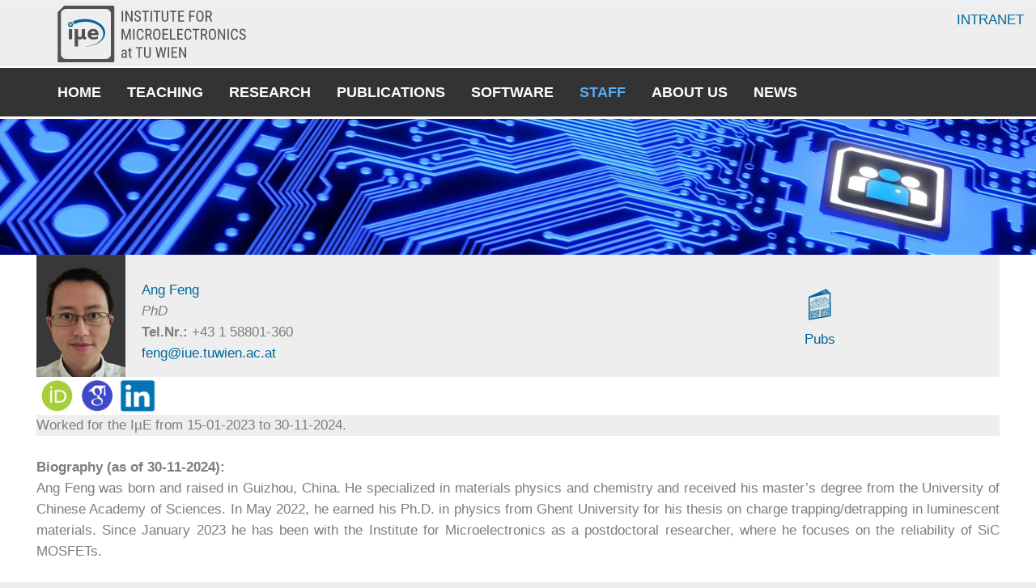

--- FILE ---
content_type: text/html; charset=utf-8
request_url: https://www.iue.tuwien.ac.at/staff/feng
body_size: 6153
content:
<!DOCTYPE html>
<html lang="ab">
<head>

<meta charset="utf-8">
<!-- 
	This website is based on t3kit v8.9.3 - www.t3kit.com

	This website is powered by TYPO3 - inspiring people to share!
	TYPO3 is a free open source Content Management Framework initially created by Kasper Skaarhoj and licensed under GNU/GPL.
	TYPO3 is copyright 1998-2026 of Kasper Skaarhoj. Extensions are copyright of their respective owners.
	Information and contribution at https://typo3.org/
-->

<base href="https://www.iue.tuwien.ac.at/">

<title>Staff Person Info | IuE</title>
<meta http-equiv="x-ua-compatible" content="ie=edge" />
<meta name="generator" content="TYPO3 CMS" />
<meta name="viewport" content="width=device-width, initial-scale=1.0, user-scalable=yes" />
<meta property="og:type" content="website" />
<meta name="twitter:card" content="summary" />
<meta name="mobile-web-app-capable" content="yes" />
<meta name="apple-mobile-web-app-capable" content="yes" />
<meta name="apple-mobile-web-app-status-bar-style" content="black" />
<meta name="format-detection" content="telephone=no" />


<link rel="stylesheet" type="text/css" href="/typo3temp/DynCss/bootstrap.less-29a85ccf-98300a62-c8152dbb.css?1769771427" media="all">
<link rel="stylesheet" type="text/css" href="/typo3conf/ext/theme_t3kit/Resources/Public/less/components.css?1559031865" media="all">
<link rel="stylesheet" type="text/css" href="/typo3conf/ext/theme_t3kit/Resources/Public/IconFonts/style.css?1559031865" media="all">
<link rel="stylesheet" type="text/css" href="/typo3temp/DynCss/main.less-defc359f-98300a62-c83afd43.css?1769771427" media="all">
<link rel="stylesheet" type="text/css" href="/typo3temp/DynCss/custom.less-d0d8db6d-98300a62-4e264eea.css?1769771427" media="all">
<style type="text/css">
/*<![CDATA[*/
<!-- 
/*InlineDefaultCss*/
/* default styles for extension "user_iueprojects_pi1" */
  .user-iueprojects-pi1 H2 { margin-top: 0px; margin-bottom: 0px; }
/* default styles for extension "user_iuestaff_pi1" */
  .user-iuestaff-pi1 H2 { margin-top: 0px; margin-bottom: 0px; }
/* default styles for extension "tx_frontend" */
    .ce-align-left { text-align: left; }
    .ce-align-center { text-align: center; }
    .ce-align-right { text-align: right; }

    .ce-table td, .ce-table th { vertical-align: top; }

    .ce-textpic, .ce-image, .ce-nowrap .ce-bodytext, .ce-gallery, .ce-row, .ce-uploads li, .ce-uploads div { overflow: hidden; }

    .ce-left .ce-gallery, .ce-column { float: left; }
    .ce-center .ce-outer { position: relative; float: right; right: 50%; }
    .ce-center .ce-inner { position: relative; float: right; right: -50%; }
    .ce-right .ce-gallery { float: right; }

    .ce-gallery figure { display: table; margin: 0; }
    .ce-gallery figcaption { display: table-caption; caption-side: bottom; }
    .ce-gallery img { display: block; }
    .ce-gallery iframe { border-width: 0; }
    .ce-border img,
    .ce-border iframe {
        border: 2px solid #000000;
        padding: 0px;
    }

    .ce-intext.ce-right .ce-gallery, .ce-intext.ce-left .ce-gallery, .ce-above .ce-gallery {
        margin-bottom: 10px;
    }
    .ce-intext.ce-right .ce-gallery { margin-left: 10px; }
    .ce-intext.ce-left .ce-gallery { margin-right: 10px; }
    .ce-below .ce-gallery { margin-top: 10px; }

    .ce-column { margin-right: 10px; }
    .ce-column:last-child { margin-right: 0; }

    .ce-row { margin-bottom: 10px; }
    .ce-row:last-child { margin-bottom: 0; }

    .ce-above .ce-bodytext { clear: both; }

    .ce-intext.ce-left ol, .ce-intext.ce-left ul { padding-left: 40px; overflow: auto; }

    /* Headline */
    .ce-headline-left { text-align: left; }
    .ce-headline-center { text-align: center; }
    .ce-headline-right { text-align: right; }

    /* Uploads */
    .ce-uploads { margin: 0; padding: 0; }
    .ce-uploads li { list-style: none outside none; margin: 1em 0; }
    .ce-uploads img { float: left; padding-right: 1em; vertical-align: top; }
    .ce-uploads span { display: block; }

    /* Table */
    .ce-table { width: 100%; max-width: 100%; }
    .ce-table th, .ce-table td { padding: 0.5em 0.75em; vertical-align: top; }
    .ce-table thead th { border-bottom: 2px solid #dadada; }
    .ce-table th, .ce-table td { border-top: 1px solid #dadada; }
    .ce-table-striped tbody tr:nth-of-type(odd) { background-color: rgba(0,0,0,.05); }
    .ce-table-bordered th, .ce-table-bordered td { border: 1px solid #dadada; }

    /* Space */
    .frame-space-before-extra-small { margin-top: 1em; }
    .frame-space-before-small { margin-top: 2em; }
    .frame-space-before-medium { margin-top: 3em; }
    .frame-space-before-large { margin-top: 4em; }
    .frame-space-before-extra-large { margin-top: 5em; }
    .frame-space-after-extra-small { margin-bottom: 1em; }
    .frame-space-after-small { margin-bottom: 2em; }
    .frame-space-after-medium { margin-bottom: 3em; }
    .frame-space-after-large { margin-bottom: 4em; }
    .frame-space-after-extra-large { margin-bottom: 5em; }

    /* Frame */
    .frame-ruler-before:before { content: ''; display: block; border-top: 1px solid rgba(0,0,0,0.25); margin-bottom: 2em; }
    .frame-ruler-after:after { content: ''; display: block; border-bottom: 1px solid rgba(0,0,0,0.25); margin-top: 2em; }
    .frame-indent { margin-left: 15%; margin-right: 15%; }
    .frame-indent-left { margin-left: 33%; }
    .frame-indent-right { margin-right: 33%; }

-->
/*]]>*/
</style>





<!-- Favicons -->
    <link rel="apple-touch-icon" sizes="180x180" href="/favicons/apple-touch-icon.png">
    <link rel="icon" type="image/png" href="/favicons/favicon-32x32.png" sizes="32x32">
    <link rel="icon" type="image/png" href="/favicons/favicon-16x16.png" sizes="16x16">
    <link rel="manifest" href="/favicons/site.webmanifest">
    <link rel="mask-icon" href="/favicons/safari-pinned-tab.svg" color="#5BBAD5">
    <link rel="shortcut icon" href="/favicons/favicon.ico">
    <meta name="msapplication-TileColor" content="#5BBAD5">
    <meta name="msapplication-config" content="/favicons/browserconfig.xml">
    <meta name="theme-color" content="#FFFFFF">    <!-- Fonts -->    <!-- Scripts -->
    <script>
        /*touchSupport*/
        touchSupport = (('ontouchstart' in window) || (navigator.MaxTouchPoints > 0) || (navigator.msMaxTouchPoints > 0));
        if (!touchSupport) {
            document.documentElement.className += " no-touch";
        }
        else{
            document.documentElement.className += " touch";
        }
        /*IE version*/
        var uA = window.navigator.userAgent;
        var msie = uA.indexOf('MSIE ');
        var trident = uA.indexOf('Trident/');
        var ie;
        function detectIE () {
            if (msie > 0) {
                /*IE 10 or older => return version number*/
                ie = 'ie' + parseInt(uA.substring(msie + 5, uA.indexOf('.', msie)), 10);
                return ie;
            }
            if (trident > 0) {
                /*IE 11 (or newer) => return version number*/
                var rv = uA.indexOf('rv:');
                ie = 'ie' + parseInt(uA.substring(rv + 3, uA.indexOf('.', rv)), 10);
                return ie;
            }
        return ie = 'nonIE';
        }
        detectIE();
        if (ie === 'nonIE') {
            document.documentElement.className += (' ' + ie);
        } else{
            document.documentElement.className += (' ' + (ie + ' ' + 'IE'));
        };

        var isIOS = false;
        function detectIOS() {
            var iDevices = [
                'iPad Simulator',
                'iPhone Simulator',
                'iPod Simulator',
                'iPad',
                'iPhone',
                'iPod'
            ];

            if (!!navigator.platform) {
                while(iDevices.length) {
                    if (navigator.platform === iDevices.pop()) {
                        isIOS = true;
                        /*In case if should be in DOM
                        for now can be omitted - no styles by default attached to this class name ' iOS'*/
                        document.documentElement.className += " iOS";
                    }
                }
            }
        }
        detectIOS();

        var isAndroid = false;
        var android = uA.indexOf('Android ');
        function detectAndroid() {
            if (android > 0) {
                isAndroid = true;
                /*In case if should be in DOM
                for now can be omitted - no styles by default attached to this class name ' android'*/
                document.documentElement.className += " android";
            }
        }
        detectAndroid();
    </script>
<link rel="canonical" href="https://www.iue.tuwien.ac.at/staff-person-info?user_iuestaff_pi1%5BshowName%5D=feng&amp;cHash=ed7d579835f03988ffa663d4a9a9051e"/>
</head>
<body>

<!-- theme_t3kit: Layouts/Default.html [begin] -->
<!--[if lte IE 9]>
	<p class="browsehappy">You are using an &lt;strong&gt;outdated&lt;/strong&gt; browser. <a href="http://browsehappy.com/">Please upgrade your browser to improve your experience.</a></p>
<![endif]-->
<div class="skip-links">
	<a href="/staff-person-info#main-navigation" class="skip-links__item sr-only sr-only-focusable">
		Skip to main navigation
	</a>
	<a href="/staff-person-info#main-content" class="skip-links__item sr-only sr-only-focusable">
		Skip to main content
	</a>
</div>



<!-- theme_t3kit: Partials/Header/Header.html [begin] -->

<header class="header">
	<div class="header-top-wrp">

		
	</div>


	
		<div class="header-middle-wrp">
				
					<div class="header-middle-top-navigation">
					<nav aria-label="Meta navigation"><ul class="nav js__header-top_meta-nav"><li class="uid-51 point-1 last"><a href="/internal/information" title="Intranet">Intranet</a></li></ul></nav>
					</div>
				
			<div class="header-middle">
				
					<div class="header-middle__logo">
						<div class="header-middle__logo-img img-responsive"><a href="http://www.iue.tuwien.ac.at" title="Home" class="header-middle__logo-link logo2"><img src="/fileadmin/v2/IUElogo_with_TU_union.svg" width="249" height="70"   alt="IuE" title="Home" ></a><a href="http://www.iue.tuwien.ac.at" title="Home" class="header-middle__logo-link logo3"><img src="/fileadmin/v2/IUElogoSmall.svg" width="70" height="70"   alt="IuE" title="Home" ></a></div>
					</div>
				

				
				
			</div>
		</div>
	


<!-- theme_t3kit: Main menu [begin] -->

	
		<button type="button" class="main-navigation__toggle-btn js__main-navigation__toggle-btn" >
			<span>toggle menu</span>
		</button>
		
	

	<nav id="main-navigation" class="main-navigation js__main-navigation">
		<div class="main-navigation__items-wrp js__navigation__items-wrp">
			
			
			<ul class="main-navigation__items-list js__main-navigation__items-list ">
				<li class="main-navigation__item js__main-navigation__item uid-3 point-1 first"><a href="/home" class="main-navigation__item-link js__main-navigation__item-link">Home</a></li><li class="main-navigation__item js__main-navigation__item _sub uid-13 point-2 middle"><a href="/teaching/lectures" class="main-navigation__item-link js__main-navigation__item-link">Teaching</a><a href="#" class="main-navigation__open-sub-menu-link js__main-navigation__open-sub-menu-link">Open</a><ul class="main-navigation__sub-item-list"><li class="main-navigation__sub-item uid-19 point-1 first"><a href="/teaching/lectures" class="main-navigation__sub-item-link">Lectures</a></li><li class="main-navigation__sub-item uid-33 point-2 middle"><a href="/teaching/bachelor-theses" class="main-navigation__sub-item-link">Bachelor Theses</a></li><li class="main-navigation__sub-item uid-34 point-3 middle"><a href="/teaching/master-theses" class="main-navigation__sub-item-link">Master Theses</a></li><li class="main-navigation__sub-item uid-35 point-4 last"><a href="/teaching/dissertations" class="main-navigation__sub-item-link">Dissertations</a></li></ul></li><li class="main-navigation__item js__main-navigation__item _sub uid-281 point-3 middle"><a href="/activities" class="main-navigation__item-link js__main-navigation__item-link">Research</a><a href="#" class="main-navigation__open-sub-menu-link js__main-navigation__open-sub-menu-link">Open</a><ul class="main-navigation__sub-item-list"><li class="main-navigation__sub-item uid-282 point-1 first"><a href="/activities" class="main-navigation__sub-item-link">Activities</a></li><li class="main-navigation__sub-item uid-340 point-2 middle"><a href="/research/computing-infrastructure" class="main-navigation__sub-item-link">Computing Infrastructure</a></li><li class="main-navigation__sub-item uid-341 point-3 middle"><a href="/research/technology-characterization-laboratory" class="main-navigation__sub-item-link">Characterization Lab</a></li><li class="main-navigation__sub-item uid-5 point-4 middle"><a href="/research/reviews" class="main-navigation__sub-item-link">Annual Reviews</a></li><li class="main-navigation__sub-item uid-48 point-5 middle"><a href="/research/active-projects" class="main-navigation__sub-item-link">Active Public Projects</a></li><li class="main-navigation__sub-item uid-49 point-6 middle"><a href="/research/former-projects" class="main-navigation__sub-item-link">Completed Public Projects</a></li><li class="main-navigation__sub-item uid-336 point-7 last"><a href="/research/conferences" class="main-navigation__sub-item-link">Conferences</a></li></ul></li><li class="main-navigation__item js__main-navigation__item _sub uid-651 point-4 middle"><a href="/publications" class="main-navigation__item-link js__main-navigation__item-link">Publications</a><a href="#" class="main-navigation__open-sub-menu-link js__main-navigation__open-sub-menu-link">Open</a><ul class="main-navigation__sub-item-list"><li class="main-navigation__sub-item uid-37 point-1 first"><a href="/books" class="main-navigation__sub-item-link">Books and Book Editorships</a></li><li class="main-navigation__sub-item uid-38 point-2 middle"><a href="/papers-in-journals" class="main-navigation__sub-item-link">Papers in Journals</a></li><li class="main-navigation__sub-item uid-39 point-3 middle"><a href="/contributions-to-books" class="main-navigation__sub-item-link">Contributions to Books</a></li><li class="main-navigation__sub-item uid-40 point-4 middle"><a href="/conference-presentations" class="main-navigation__sub-item-link">Conference Presentations</a></li><li class="main-navigation__sub-item uid-41 point-5 middle"><a href="/scientific-reports" class="main-navigation__sub-item-link">Scientific Reports</a></li><li class="main-navigation__sub-item uid-42 point-6 middle"><a href="/patents" class="main-navigation__sub-item-link">Patents</a></li><li class="main-navigation__sub-item uid-43 point-7 middle"><a href="/habilitation-theses" class="main-navigation__sub-item-link">Habilitation Theses</a></li><li class="main-navigation__sub-item uid-44 point-8 middle"><a href="/phd-theses" class="main-navigation__sub-item-link">PhD Theses</a></li><li class="main-navigation__sub-item uid-45 point-9 last"><a href="/masters-theses" class="main-navigation__sub-item-link">Master's Theses</a></li></ul></li><li class="main-navigation__item js__main-navigation__item _sub uid-16 point-5 middle"><a href="/software-1" class="main-navigation__item-link js__main-navigation__item-link">Software</a><a href="#" class="main-navigation__open-sub-menu-link js__main-navigation__open-sub-menu-link">Open</a><ul class="main-navigation__sub-item-list"><li class="main-navigation__sub-item uid-642 point-1 first"><a href="/software/download/download-area" class="main-navigation__sub-item-link">Download</a></li><li class="main-navigation__sub-item uid-202 point-2 middle"><a href="/software-1" class="main-navigation__sub-item-link">Software</a></li><li class="main-navigation__sub-item uid-54 point-3 last"><a href="/license-agreement" class="main-navigation__sub-item-link">License Agreement</a></li></ul></li><li class="main-navigation__item js__main-navigation__item _sub _active uid-4 point-6 middle"><a href="/active-staff" class="main-navigation__item-link js__main-navigation__item-link">Staff</a><a href="#" class="main-navigation__open-sub-menu-link js__main-navigation__open-sub-menu-link">Open</a><ul class="main-navigation__sub-item-list"><li class="main-navigation__sub-item uid-17 point-1 first"><a href="/active-staff" class="main-navigation__sub-item-link">Active Staff</a></li><li class="main-navigation__sub-item uid-18 point-2 last"><a href="/former-staff" class="main-navigation__sub-item-link">Former Staff</a></li></ul></li><li class="main-navigation__item js__main-navigation__item _sub uid-280 point-7 middle"><a href="/about/contact-us" class="main-navigation__item-link js__main-navigation__item-link">About Us</a><a href="#" class="main-navigation__open-sub-menu-link js__main-navigation__open-sub-menu-link">Open</a><ul class="main-navigation__sub-item-list"><li class="main-navigation__sub-item uid-8 point-1 first"><a href="/about/contact-us" class="main-navigation__sub-item-link">Contact Us</a></li><li class="main-navigation__sub-item uid-231 point-2 middle"><a href="/open-positions" class="main-navigation__sub-item-link">Join Us</a></li><li class="main-navigation__sub-item uid-289 point-3 middle"><a href="/about-us/partners" class="main-navigation__sub-item-link">Partners</a></li><li class="main-navigation__sub-item uid-9 point-4 middle"><a href="/about-us/impressum" class="main-navigation__sub-item-link">Imprint</a></li><li class="main-navigation__sub-item uid-334 point-5 middle"><a href="/about-us/iue-corporate-design" class="main-navigation__sub-item-link">Corporate Design</a></li><li class="main-navigation__sub-item uid-12 point-6 last"><a href="/sitemap" class="main-navigation__sub-item-link">Sitemap</a></li></ul></li><li class="main-navigation__item js__main-navigation__item uid-283 point-8 last"><a href="/news" class="main-navigation__item-link js__main-navigation__item-link">News</a></li>

				
				
			</ul>
		</div>
	</nav>

<!-- theme_t3kit: Main menu [end] -->

	<div class="main-navigation__search-box-overlay js__main-navigation__search-box-overlay"></div>
	<div class="header-top__language-menu-overlay js__header-top__language-menu-overlay"></div>
</header>


<!-- theme_t3kit: Partials/Header/Header.html [end] -->


	<!-- theme_t3kit: Templates/Theme/Content.html [begin] -->
	

	
	<!-- theme_t3kit: Partials/Content/Breadcrumbs.html [begin] -->

	

	<!-- theme_t3kit: Partials/Content/Breadcrumbs.html [end] -->
	

	<div class="aroundbanner">
		<img src="/fileadmin/user_upload/June_4th_Staff_cropped.jpg"  class="banner"  alt="" >
	</div>

	<div class="aroundcontainer">
	<div class="container">
		<div class="row">
			<div class="col-md-12">
				
		
	<!-- theme_t3kit: Partials/Content/Main.html [begin] -->

	<!--TYPO3SEARCH_begin-->
		<div id="main-content">
			
<div id="c131" class="frame frame-type-list   "><!--

		BEGIN: Content of extension "user_iue_staff", plugin "user_iuestaff_pi1"

	--><div class="user-iuestaff-pi1"><TABLE class="iuestafftable"><TR class="iuestaffrow1"><TD style="width:60px"><img src="/uploads/tx_useriuestaff/Feng_20230201.png" width="110" height="151"   alt="" ></TD><TD class="iuestaffdata2"><br><a href=staff/feng>Ang&nbsp;Feng</a><br><I>PhD</I><br><B>Tel.Nr.:</B> +43 1 58801-360<br><a href="javascript:linkTo_UnCryptMailto('ocknvq,hgpiBkwg0vwykgp0ce0cv');">feng@<span style="display:none;">remove-this.</span>iue.tuwien.ac.<span style="display:none;">remove-this.</span>at</a></TD><TD class="iuestaffbutton2"><a href="https://www.iue.tuwien.ac.at/publications/feng/ang" target=_top><img src="/fileadmin/v2/Publications.svg" vspace=10 width=40></a><br><a href="https://www.iue.tuwien.ac.at/publications/feng/ang" target=_top>Pubs</a></TD><TD class="iuestaffbutton2"></TD><TD class="iuestaffbutton2"></TD></TR><TR class="iuestaffrow4" ><TD colspan=5><div style="text-align:center;"><TABLE class="iuestafftable3"><TR  class="iuestaffrow3"><TD class="iuestaffbutton3"><a href="https://www.iue.tuwien.ac.at/publications/feng/ang" target=_top><img src="/fileadmin/v2/Publications.svg" vspace=10 width=40></a><br><a href="https://www.iue.tuwien.ac.at/publications/feng/ang" target=_top>Pubs</a></TD><TD class="iuestaffbutton3"></TD><TD class="iuestaffbutton3"></TD></TR></TABLE></div></TD></TR><tr style="height:0.5ex;"></tr><TR class="iuestaffrow" ><TD colspan=5><a href="https://orcid.org/0000-0003-4726-8920" target="_blank"><img src="/fileadmin/v2/wid.png" width="50px"></a><a href="https://scholar.google.com/citations?user=MBu8WjoAAAAJ&hl=en&oi=ao" target="_blank"><img src="/fileadmin/v2/wgo.png" width="50px"></a><a href="https://www.linkedin.com/in/ang-feng/" target="_blank"><img src="/fileadmin/v2/win.png" width="50px"></a></TD></TR><tr style="height:0.5ex;"></tr><TR class="iuestaffrow0"><TD colspan=5>Worked for the IµE from&nbsp;15-01-2023&nbsp;to&nbsp;30-11-2024.<br></TD></TR><TR class="iuestaffrow"><TD colspan=5><br><B>Biography</B><B>&nbsp;(as of&nbsp;</B><B>30-11-2024</B><B>)</B><b>:<br/></b><p align="justify">Ang Feng was born and raised in Guizhou, China. He specialized in materials physics and chemistry and received his master’s degree from the University of Chinese Academy of Sciences. In May 2022, he earned his Ph.D. in physics from Ghent University for his thesis on charge trapping/detrapping in luminescent materials. Since January 2023 he has been with the Institute for Microelectronics as a postdoctoral researcher, where he focuses on the reliability of SiC MOSFETs.</p><br><br></TD></TR></TABLE></div><!-- END: Content of extension "user_iue_staff", plugin "user_iuestaff_pi1" --></div>


		</div>
	<!--TYPO3SEARCH_end-->

	<!-- theme_t3kit: Partials/Content/Main.html [end] -->
	
	
			</div>
			</div>
		</div>
	</div>

	<!-- theme_t3kit: Templates/Theme/Content.html [end] -->
	

<!-- theme_t3kit: Partials/Footer/Footer.html [begin] -->


<footer class="footer" role="contentinfo">
	
	
	<h2 class="sr-only">Footer</h2>
	
<div id="c594" class="frame frame-type-textmedia   "><div class="ce-textpic ce-center ce-above"><div class="ce-bodytext"><p class="align-center"><strong>Institute for Microelectronics</strong><br /> Head: <a href="http://www.iue.tuwien.ac.at/staff/grasser" title="Opens internal link in current window" target="_top" class="external-link-new-window">Univ.Prof. Dipl.-Ing. Dr.techn. Tibor Grasser</a><br /> Deputy Head: <a href="https://www.iue.tuwien.ac.at/staff/waltl" title="Opens external link in new window" target="_blank" class="external-link-new-window">Univ.Prof. Dipl.-Ing. Dr.techn. Michael&nbsp;Waltl</a><br /><a href="/about/contact-us" title="Opens internal link in current window" class="internal-link">Contact Us</a> &nbsp;&nbsp; | &nbsp;&nbsp; <a href="/open-positions" title="Opens internal link in current window" class="internal-link">Join Us</a> &nbsp;&nbsp; | &nbsp;&nbsp; <a href="/about-us/impressum" title="Opens internal link in current window" class="internal-link">Imprint</a><br /><a href="/about/contact-us" title="Opens internal link in current window" class="internal-link">© E360 - Institute for Microelectronics 2018</a></p></div></div></div>



</footer>

<!-- theme_t3kit: Partials/Footer/Footer.html [end] -->


<!-- theme_t3kit: Layouts/Default.html [end] -->
<script src="/typo3temp/assets/compressed/merged-96aff8b0bf4a40372dbe41773ea81e76-28ccbbf0155159f0ca004aea0dfa1e79.js?1711032218" type="text/javascript"></script>
<script src="/typo3temp/assets/compressed/merged-f8f263c9f861c0bd9a8b67726fda1450-4e40e84c544ab44b6d2c68eaf044b537.js?1711032218" type="text/javascript"></script>
<script src="/typo3temp/assets/compressed/merged-d7b959ff4569bfecd8951a76ca006e74-f736aa45463d71ac212a9bf29a571ea2.js?1711032218" type="text/javascript"></script>


</body>
</html>

--- FILE ---
content_type: text/css; charset=utf-8
request_url: https://www.iue.tuwien.ac.at/typo3temp/DynCss/main.less-defc359f-98300a62-c83afd43.css?1769771427
body_size: 18693
content:
/*
  This mixin can be used to set the object-fit:
  .object-fit(contain);
*/
.icon-t3-mobile:before {
  content: "\e953";
}
.icon-t3-mail:before {
  content: "\e934";
}
.icon-t3-home:before {
  content: "\e93b";
}
.icon-t3-sitemap:before {
  content: "\eb";
}
.icon-t3-login:before {
  content: "\e967";
}
.icon-t3-map:before {
  content: "\44";
}
.icon-t3-facebook:before {
  content: "\ea90";
}
.icon-t3-twitter:before {
  content: "\ea96";
}
.icon-t3-linkedin:before {
  content: "\eaca";
}
.icon-t3-xing:before {
  content: "\ead4";
}
.icon-t3-vimeo:before {
  content: "\eaa0";
}
.icon-t3-googleplus:before {
  content: "\f0d5";
}
.icon-t3-pinterest:before {
  content: "\f231";
}
.icon-t3-instagram:before {
  content: "\ea92";
}
.icon-t3-youtube:before {
  content: "\ea9d";
}
.icon-t3-mynewsdesk:before {
  content: "\e902";
}
.icon-t3-search:before {
  content: "\e946";
}
.icon-cross:before {
  content: "\e65e";
}
.icon-minus2:before {
  content: "\e65c";
}
.icon-plus:before {
  content: "\e65d";
}
.icon-t3-quoteMark:before {
  content: "\e0de";
}
.icon-text-btn__link:after {
  content: "\e91c";
}
.icon-text-btn__sham-link:after {
  content: "\e91c";
}
.big-icon-text-btn__link:after {
  content: "\e91c";
}
.big-icon-text-btn__sham-link:after {
  content: "\e91c";
}
.img-text-link__img-link:before {
  content: "\e943";
}
.logo-carousel__btn-next:before {
  content: '\e91d';
}
.logo-carousel__btn-prev:before {
  content: '\e91b';
}
.touch .main-navigation__item._sub .main-navigation__open-sub-menu-link:before {
  content: "\ff";
}
.news-menu-view li li:before {
  content: "\e93d";
}
.news-article-footer .news-list-category:before,
.news-categories li:before {
  content: "\f115";
}
.news-article-footer .news-list-tags:before {
  content: "\e963";
}
.skip-links {
  text-align: center;
  background-color: #333333;
  line-height: 60px;
}
.skip-links__item:focus {
  color: #ffffff;
}
.mobile-menu-opened .header {
  height: 100%;
}
.header-top-wrp {
  position: relative;
  width: 100%;
  margin: 0 auto;
  padding-bottom: 50px;
  border-bottom: 2px solid #ebf3f6;
}
@media (min-width: 992px) {
  .header-top-wrp {
    z-index: 5000;
    background: #eeeeee;
  }
}
.header-top {
  background: #eeeeee;
  position: fixed;
  z-index: 5001;
  margin: 0 auto;
  font-size: 14px;
  width: 100%;
  text-transform: uppercase;
  box-shadow: 0 2px 2px -1px rgba(0, 0, 0, 0.1);
  height: 50px;
}
.header-top:before,
.header-top:after {
  content: " ";
  display: table;
}
.header-top:after {
  clear: both;
}
@media (min-width: 992px) {
  .header-top-wrp {
    padding-bottom: 0;
  }
  .header-top {
    position: relative;
    box-shadow: none;
    max-width: 970px;
  }
}
@media (min-width: 1200px) {
  .header-top {
    max-width: 1170px;
  }
}
.header-top__contact {
  float: left;
  display: none;
  color: rgba(125, 125, 125, 0.5);
}
.header-top__contact-tel {
  display: inline-block;
  padding: 0 15px;
  line-height: 50px;
}
.header-top__contact-tel-link {
  color: #0099e6;
  padding-left: 2px;
}
.header-top__contact-email {
  display: inline-block;
  padding: 0 15px;
  line-height: 50px;
}
.header-top__contact-email-link {
  color: #0099e6;
  padding-left: 2px;
}
.header-top .nav {
  float: right;
  margin: 0;
  padding: 0;
  display: none;
}
.header-top .nav > li {
  display: inline-block;
}
.header-top .nav > li > a {
  padding: 0 14px;
  display: inline-block;
  line-height: 50px;
  color: #ffffff;
}
.no-touch .header-top .nav > li > a:hover {
  color: #55acf9;
  background: transparent;
}
.header-top .nav li > a .icons {
  color: #0099e6;
  font-size: 14px;
  position: relative;
  padding-right: 10px;
}
@media (min-width: 768px) {
  .header-top .nav {
    display: block;
  }
}
.header-top__language-menu {
  float: right;
}
.header-top__language-menu a {
  -webkit-tap-highlight-color: rgba(120, 120, 120, 0.3);
}
.header-top__language-menu-box {
  margin: 0;
  list-style-type: none;
  padding: 0;
  position: absolute;
  width: 100%;
  right: 0;
  left: auto;
  top: 0;
  background: #eeeeee;
  z-index: 4000;
  text-align: right;
  padding-right: 60px;
  opacity: 0;
  visibility: hidden;
  transition: opacity 0.3s 0s, visibility 0s 0.3s;
  border-bottom: 1px solid #ebf3f6;
}
@media (min-width: 992px) {
  .header-top__language-menu-box {
    left: calc((100% - 970px) / 2);
    right: calc((100% - 970px) / 2);
  }
}
@media (min-width: 1200px) {
  .header-top__language-menu-box {
    left: calc((100% - 1170px) / 2);
    right: calc((100% - 1170px) / 2);
  }
}
.header-top__language-menu-box-close-btn:after,
.header-top__language-menu-box-close-btn:before {
  content: '';
  position: absolute;
  display: inline-block;
  height: 2px;
  width: 18px;
  top: 50%;
  margin-top: -1px;
  right: 15px;
  margin-left: -11px;
  background: #ffffff;
  -webkit-backface-visibility: hidden;
  backface-visibility: hidden;
}
.header-top__language-menu-box-close-btn:before {
  -webkit-transform: rotate(135deg);
  transform: rotate(135deg);
}
.header-top__language-menu-box-close-btn:after {
  -webkit-transform: rotate(45deg);
  transform: rotate(45deg);
}
.header-top__language-menu-box._language-menu-box-visible {
  opacity: 1;
  visibility: visible;
  transition: opacity 0.3s 0s, visibility 0s 0s;
}
.header-top__language-menu-overlay {
  background: rgba(34, 34, 34, 0.3);
  position: fixed;
  z-index: 2300;
  height: 100%;
  width: 100%;
  top: 0;
  left: 0;
  cursor: pointer;
  visibility: hidden;
  opacity: 0;
  -webkit-backface-visibility: hidden;
  backface-visibility: hidden;
  transition: opacity 0.3s 0s, visibility 0s 0.3s;
}
@media (min-width: 992px) {
  .header-top__language-menu-overlay {
    z-index: 1999;
  }
}
.header-top__language-menu-overlay._language-menu-box-overlay-visible {
  opacity: 1;
  visibility: visible;
  transition: opacity 0.3s 0s, visibility 0s 0s;
}
.header-top__language-menu-btn {
  display: inline-block;
  line-height: 50px;
  color: rgba(125, 125, 125, 0.5);
  font-size: 14px;
  padding: 0 15px;
}
.no-touch .header-top__language-menu-btn:hover {
  color: rgba(125, 125, 125, 0.5);
}
.header-top__language-menu-box-close-btn {
  display: block;
  right: 4px;
  top: 0;
  width: 50px;
  height: 50px;
  position: absolute;
  cursor: pointer;
  border: none;
  background: transparent;
}
.header-top__language-menu-box-item {
  color: #7d7d7d;
  font-size: 12px;
  padding: 8px 14px;
  display: block;
  text-align: left;
}
.main-flag-language.flag-language {
  padding-left: 5px;
  color: #ffffff;
}
.no-touch .header-top__language-menu-box-item:hover {
  color: #55acf9;
}
@media (min-width: 992px) {
  .header-top__contact {
    display: block;
  }
  .header-top__language-menu-box-item {
    display: inline-block;
    padding: 0 14px;
    line-height: 50px;
  }
}
._freeze-body {
  height: 100%;
  width: 100%;
  position: fixed;
}
.header-middle-wrp {
  position: relative;
  z-index: 2000;
  margin: 0 auto;
  background: #eeeeee;
  width: 100%;
  height: auto;
  padding: 20px 0;
}
@media (min-width: 768px) {
  .header-middle-wrp {
    height: 80px;
    padding: 0;
  }
}
.header-middle {
  margin: 0 auto;
  height: 100%;
}
.header-middle:before,
.header-middle:after {
  content: " ";
  display: table;
}
.header-middle:after {
  clear: both;
}
@media (min-width: 992px) {
  .header-middle-wrp {
    z-index: 2500;
  }
  .header-middle {
    max-width: 970px;
  }
}
@media (min-width: 1200px) {
  .header-middle {
    max-width: 1170px;
  }
}
.header-middle__logo {
  float: left;
  width: 100%;
  position: relative;
  text-align: center;
  display: block;
  margin: auto;
}
.header-middle__logo-link {
  width: 500px;
  padding-top: 10px;
}
.header-middle__logo-img a {
  display: inline-block;
  width: auto;
  margin-right: 15px;
}
.header-middle-top-navigation {
  position: relative;
  height: 100%;
  float: right;
}
.header-middle-top-navigation .nav {
  height: 100%;
  display: flex;
  /* move flex-items in column */
  flex-direction: column;
}
.header-middle-top-navigation .nav li {
  margin-top: auto;
}
.header-middle-top-navigation .nav a {
  color: #006699;
  text-transform: uppercase;
}
@media (min-width: 768px) {
  .header-middle__logo {
    float: left;
    width: 50%;
    text-align: left;
  }
  .header-middle__logo-link {
    padding-top: 0;
    position: relative;
    top: 5px;
    left: 16px;
    display: inline-block;
  }
  .header-middle__logo-img a {
    float: left;
    width: auto;
    margin-right: 15px;
  }
}
.main-navigation__logo {
  float: none;
  margin-right: 20px;
  width: 50%;
  display: inline-block;
}
.main-navigation-mobile__language-menu .header-top__language-menu {
  float: right;
  position: fixed;
  top: 0;
  right: 0;
  z-index: 5001;
  display: block;
}
.main-navigation-mobile__language-menu .header-top__language-menu .header-top__language-menu-box {
  width: auto;
  min-width: 150px;
  background: #eeeeee;
  top: 1px;
}
.main-navigation .header-top__language-menu-box-close-btn {
  top: 5px;
}
.main-navigation .header-top__language-menu-btn {
  line-height: 60px;
}
.main-navigation .header-top__language-menu-box {
  width: 100%;
  height: 100%;
  background-color: #333333;
}
.main-navigation .header-top__language-menu-box .header-top__language-menu-box-item {
  color: #ffffff;
  line-height: 60px;
}
.main-navigation .header-top__language-menu {
  display: none;
}
.main-navigation__search-btn-wrp._header-top-search-btn {
  background: #eeeeee;
  display: block;
}
._header-top-search-btn .main-navigation__search-btn {
  height: 50px;
}
._header-top-search-btn .main-navigation__search-btn:before {
  width: 14px;
  height: 14px;
  border: 2px solid rgba(255, 255, 255, 0.5);
  margin-top: -8px;
  margin-left: -8px;
}
._header-top-search-btn .main-navigation__search-btn:after {
  height: 2px;
  width: 6px;
  margin-top: 5px;
  margin-left: 3px;
  background: rgba(255, 255, 255, 0.5);
}
._header-top-search-btn .main-navigation__search-btn span:after,
._header-top-search-btn .main-navigation__search-btn span:before {
  height: 2px;
  width: 20px;
  background: rgba(255, 255, 255, 0.5);
}
._header-top-search-btn.main-navigation__search-box {
  right: 0;
  box-shadow: inset 0 1px 0 #e2e3df, 0 2px 3px -1px rgba(0, 0, 0, 0.3);
  border-top: 1px solid #ebf3f6;
  top: 50px;
  position: absolute;
  opacity: 0;
  visibility: hidden;
  transition: opacity 0.3s 0s, visibility 0s 0.3s;
}
.main-navigation__search-box._header-top-search-btn._search-box-visible {
  opacity: 1;
  visibility: visible;
  transition: opacity 0.3s 0s, visibility 0s 0s;
}
@media (min-width: 992px) {
  .main-navigation-mobile__language-menu .header-top__language-menu {
    display: none;
  }
  .main-navigation .header-top__language-menu {
    display: block;
  }
  .main-navigation__logo {
    float: left;
    margin-right: 20px;
    width: auto;
  }
}
@media (max-width: 991px) {
  .mobile-menu-opened,
  .mobile-menu-opened body {
    overflow: hidden;
    background: #333333;
  }
}
.main-navigation {
  position: fixed;
  top: 49px;
  left: 0;
  right: 0;
  width: 100%;
  max-width: 1470px;
  background: #333333;
  z-index: 2000;
  max-height: 100%;
  min-height: 0;
}
@media (max-width: 991px) {
  .mobile-menu-opened .main-navigation {
    position: fixed;
    top: 49px;
    left: 0;
    right: 0;
    -webkit-overflow-scrolling: touch;
    -webkit-backface-visibility: hidden;
    overflow-y: scroll;
    height: 100%;
  }
  .mobile-menu-opened .main-navigation__items-wrp {
    padding-bottom: 150px !important;
    overflow-y: auto;
  }
}
.main-navigation a {
  -webkit-font-smoothing: antialiased;
  -moz-osx-font-smoothing: grayscale;
  -webkit-tap-highlight-color: rgba(120, 120, 120, 0.3);
  transition: background 0.1s linear, color 0.1s linear;
}
.main-navigation__items-wrp {
  -webkit-overflow-scrolling: touch;
  display: none;
}
.main-navigation__items-list {
  list-style: none;
  padding: 0;
  margin: 0;
}
.main-navigation__item {
  position: relative;
}
.main-navigation__item-link {
  color: #ffffff;
  width: 100%;
  border-top: 1px solid #ebf3f6;
  display: block;
  padding: 0 16px;
  line-height: 60px;
  font-size: 18px;
  font-weight: 700;
  text-transform: uppercase;
}
.no-touch .main-navigation__item-link:hover {
  background: #333333;
  color: #ffffff;
}
._active > .main-navigation__item-link {
  color: #55acf9;
}
.no-touch ._active > .main-navigation__item-link:hover {
  color: #ffffff;
}
.main-navigation__open-sub-menu-link {
  position: absolute;
  right: 0;
  top: 0;
  width: 80px;
  cursor: pointer;
  overflow: hidden;
  z-index: 2000;
  text-align: center;
  background: #333333;
  border-top: 1px solid #ebf3f6;
  padding: 0;
  color: rgba(0, 0, 0, 0) !important;
  line-height: 60px;
  display: block;
  white-space: nowrap;
  margin: 0 auto;
  -webkit-tap-highlight-color: rgba(120, 120, 120, 0.3);
}
.no-touch .main-navigation__open-sub-menu-link:hover {
  background: #333333;
}
.main-navigation__open-sub-menu-link:after,
.main-navigation__open-sub-menu-link:before {
  content: '';
  position: absolute;
  transition: -webkit-transform 0.2s linear;
  transition: transform 0.2s linear;
  -webkit-transform: translateZ(0);
  transform: translateZ(0);
  -webkit-backface-visibility: hidden;
  backface-visibility: hidden;
  background: rgba(255, 255, 255, 0.5);
  height: 2px;
  width: 16px;
  top: 50%;
  left: 50%;
  margin-left: -9px;
}
.main-navigation__open-sub-menu-link:after {
  -webkit-transform: rotate(90deg);
  transform: rotate(90deg);
}
._open-mobile-dropdown > .main-navigation__open-sub-menu-link:before,
._open-mobile-dropdown > .tablet-arrow > .main-navigation__open-sub-menu-link:before {
  -webkit-transform: rotate(45deg);
  transform: rotate(45deg);
}
._open-mobile-dropdown > .main-navigation__open-sub-menu-link:after,
._open-mobile-dropdown > .tablet-arrow > .main-navigation__open-sub-menu-link:after {
  -webkit-transform: rotate(135deg);
  transform: rotate(135deg);
}
.main-navigation__sub-item > .main-navigation__open-sub-menu-link {
  line-height: 40px;
}
.main-navigation__item:not(._active) .main-navigation__item-link:focus,
.main-navigation__sub-item:not(._active) .main-navigation__item-link:focus,
.main-navigation__item:not(._active) .main-navigation__sub-item-link:focus,
.main-navigation__sub-item:not(._active) .main-navigation__sub-item-link:focus {
  color: #ffffff;
}
.main-navigation__sub-item-list {
  list-style: none;
  padding: 0;
  margin: 0;
  overflow: hidden;
  max-height: 0;
  position: relative;
  opacity: 0;
  visibility: hidden;
  -webkit-transform-origin: top;
  transform-origin: top;
  -webkit-transform: scale(1, 0);
  transform: scale(1, 0);
  transition: -webkit-transform 0.2s linear, opacity 0.2s linear, visibility 0.2s linear, max-height 0.2s linear;
  transition: transform 0.2s linear, opacity 0.2s linear, visibility 0.2s linear, max-height 0.2s linear;
  z-index: 3000;
}
@media (max-width: 991px) {
  ._open-mobile-dropdown > .main-navigation__sub-item-list {
    -webkit-transform: scale(1, 1);
    transform: scale(1, 1);
    opacity: 1;
    visibility: visible;
    max-height: 100%;
  }
  .second-navigation-level ._sub > .main-navigation__sub-item-link {
    border-top: 1px solid #ebf3f6;
  }
}
.main-navigation__sub-item {
  position: relative;
}
.main-navigation__sub-item-link {
  padding: 10px 30px 10px 60px;
  display: block;
  width: max-content;
  color: rgba(255, 255, 255, 0.6);
}
.no-touch .main-navigation__sub-item-link:hover {
  background: #333333;
  color: rgba(255, 255, 255, 0.6);
}
._active > .main-navigation__sub-item-link {
  color: #55acf9;
}
.no-touch ._active > .main-navigation__sub-item-link:hover {
  color: #ffffff;
}
.third-navigation-level .main-navigation__sub-item-link {
  padding-left: 90px;
}
@media (min-width: 992px) {
  .main-navigation {
    position: relative;
    top: 0;
    border-top: 2px solid #ffffff;
    border-bottom: none;
    -webkit-transform: translate3d(0, 0, 0);
    transform: translate3d(0, 0, 0);
    -webkit-overflow-scrolling: touch;
    max-width: 1470px;
    border-bottom: 3px solid white;
    margin: 0 auto;
  }
  .main-navigation-fixed .main-navigation {
    max-width: 1470px;
    position: fixed;
    left: 50%;
    transform: translate(-50%, 0);
    border-bottom: 3px solid white;
  }
  .touch .main-navigation-fixed .main-navigation {
    z-index: 7000;
  }
  .main-navigation-fixed .header {
    padding-bottom: 60px;
  }
  .main-navigation__items-wrp {
    max-width: 1280px;
    margin: 0 auto;
    display: block;
    position: relative;
  }
  .main-navigation__items-wrp:before,
  .main-navigation__items-wrp:after {
    content: " ";
    display: table;
  }
  .main-navigation__items-wrp:after {
    clear: both;
  }
  .main-navigation__items-list:before,
  .main-navigation__items-list:after {
    content: " ";
    display: table;
  }
  .main-navigation__items-list:after {
    clear: both;
  }
  .main-navigation__items-list._right-pos {
    text-align: right;
  }
  .main-navigation__item {
    float: left;
  }
  .main-navigation__item-link {
    border: none;
  }
  .main-navigation__open-sub-menu-link {
    display: none;
  }
  .main-navigation__sub-item-list {
    position: absolute;
    -webkit-transform: translate3d(0, 16px, 0);
    transform: translate3d(0, 16px, 0);
    overflow: visible;
    top: 100%;
    left: 0;
    background: #333333;
    min-width: 200px;
    max-height: inherit;
    border-top: 3px solid #55acf9;
    box-shadow: 0 2px 2px 1px rgba(0, 0, 0, 0.1);
  }
  .main-navigation__item:last-child .main-navigation__sub-item-list {
    left: auto;
    right: 0;
  }
  .main-navigation__sub-item-link,
  .third-navigation-level .main-navigation__sub-item-link {
    padding-left: 20px;
  }
  .main-navigation__sub-item-list.third-navigation-level {
    top: -3px;
  }
}
@media (min-width: 992px) and (min-width: 1200px) {
  .main-navigation__items-wrp {
    max-width: 1170px;
  }
}
@media (min-width: 992px) and (min-width: 992px) {
  .main-navigation__items-list._right-pos .main-navigation__item {
    float: none;
    text-align: left;
    display: inline-block;
  }
}
@media (min-width: 992px) {
  .no-touch .main-navigation__item._sub:hover > .main-navigation__sub-item-list,
  .no-touch .main-navigation__sub-item._sub:hover > .main-navigation__sub-item-list {
    visibility: visible;
    opacity: 1;
    -webkit-transform: translate3d(0, 0, 0);
    transform: translate3d(0, 0, 0);
    z-index: 1;
  }
  .no-touch ._sub > .main-navigation__item-link:after {
    /* use !important to prevent issues with browser extensions that change fonts */
    font-family: 'icons' !important;
    speak: none;
    font-style: normal;
    font-weight: normal;
    font-variant: normal;
    text-transform: none;
    line-height: 1;
    /* Better Font Rendering =========== */
    -webkit-font-smoothing: antialiased;
    -moz-osx-font-smoothing: grayscale;
    padding-left: 3px;
    position: relative;
    font-size: 15px;
    top: 2px;
    color: #ffffff;
  }
  .no-touch ._sub > .main-navigation__sub-item-link:after {
    /* use !important to prevent issues with browser extensions that change fonts */
    font-family: 'icons' !important;
    speak: none;
    font-style: normal;
    font-weight: normal;
    font-variant: normal;
    text-transform: none;
    line-height: 1;
    /* Better Font Rendering =========== */
    -webkit-font-smoothing: antialiased;
    -moz-osx-font-smoothing: grayscale;
    content: "\e675";
    color: #ffffff;
    font-size: 15px;
    line-height: inherit;
    padding-left: 3px;
    position: absolute;
    right: 8px;
  }
  .touch .main-navigation__item._sub .main-navigation__item-link {
    display: block;
    margin-right: 38px;
    padding-right: 3px;
  }
  .touch .main-navigation__item._sub .main-navigation__open-sub-menu-link {
    display: block;
    position: absolute;
    height: 100%;
    width: 38px;
    border: none;
  }
  .touch .main-navigation__item._sub._open-tablet-dropdown > .main-navigation__sub-item-list,
  .touch .main-navigation__sub-item._sub._open-tablet-dropdown > .main-navigation__sub-item-list {
    visibility: visible;
    opacity: 1;
    -webkit-transform: translate3d(0, 0, 0);
    transform: translate3d(0, 0, 0);
    z-index: 3000;
  }
  .touch .main-navigation__item._sub .main-navigation__open-sub-menu-link:before {
    /* use !important to prevent issues with browser extensions that change fonts */
    font-family: 'icons' !important;
    speak: none;
    font-style: normal;
    font-weight: normal;
    font-variant: normal;
    text-transform: none;
    line-height: 1;
    /* Better Font Rendering =========== */
    -webkit-font-smoothing: antialiased;
    -moz-osx-font-smoothing: grayscale;
    color: #ffffff;
    position: relative;
    font-size: 30px;
    line-height: 60px;
    top: auto;
    left: auto;
    margin: 0;
    padding: 0;
    background: none;
    display: block;
    transition: -webkit-transform 0.3s;
    transition: transform 0.3s;
    -webkit-transform-origin: center;
    transform-origin: center;
    width: 100%;
    height: auto;
  }
  .touch .second-navigation-level ._sub > .main-navigation__open-sub-menu-link:before {
    line-height: 46px;
  }
  .touch .main-navigation__item._sub._open-tablet-dropdown > .main-navigation__open-sub-menu-link:before {
    -webkit-transform: rotate(135deg);
    transform: rotate(135deg);
  }
  .touch .second-navigation-level ._sub._open-tablet-dropdown > .main-navigation__open-sub-menu-link:before {
    -webkit-transform: rotate(135deg);
    transform: rotate(135deg);
  }
  .touch .main-navigation__item._sub .main-navigation__open-sub-menu-link:after {
    display: none;
  }
}
.header-top-wrp .tx-solr-searchbox,
.main-navigation .tx-solr-searchbox {
  position: relative;
  float: right;
}
@media (max-width: 991px) {
  .header-top-wrp .tx-solr-searchbox {
    position: initial;
  }
}
.main-navigation__search-btn-wrp {
  display: none;
  float: right;
  width: 60px;
  background: #333333;
  z-index: 1300;
  position: relative;
  -webkit-tap-highlight-color: rgba(120, 120, 120, 0.3);
}
.main-navigation__search-btn-wrp:before {
  content: '';
  position: absolute;
  height: 38px;
  width: 38px;
  border: 2px solid rgba(255, 255, 255, 0.4);
  border-radius: 50%;
  top: 50%;
  left: 50%;
  transform: translate3d(-50%, -50%, 0);
}
@media (min-width: 992px) {
  .main-navigation__search-btn-wrp {
    display: block;
  }
}
.main-navigation__search-btn {
  position: relative;
  display: block;
  width: 38px;
  height: 60px;
  overflow: hidden;
  white-space: nowrap;
  color: rgba(0, 0, 0, 0) !important;
  z-index: 3;
  margin: 0 auto;
  -webkit-tap-highlight-color: rgba(120, 120, 120, 0.3);
}
.main-navigation__search-btn:after,
.main-navigation__search-btn:before {
  content: '';
  position: absolute;
  transition: opacity 0.3s;
  -webkit-transform: translateZ(0);
  transform: translateZ(0);
  -webkit-backface-visibility: hidden;
  backface-visibility: hidden;
}
.main-navigation__search-btn:before {
  border-radius: 50%;
  border: 2px solid rgba(255, 255, 255, 0.5);
  width: 14px;
  height: 14px;
  top: 50%;
  left: 50%;
  margin-top: -8px;
  margin-left: -10px;
}
.main-navigation__search-btn:after {
  background: rgba(255, 255, 255, 0.5);
  -webkit-transform: rotate(45deg);
  transform: rotate(45deg);
  height: 2px;
  width: 6px;
  top: 50%;
  left: 50%;
  margin-top: 5px;
  margin-left: 1px;
}
@media (min-width: 768px) {
  .main-navigation__search-btn {
    width: 100%;
  }
  .main-navigation__search-btn:before {
    width: 14px;
    height: 14px;
    border: 2px solid rgba(255, 255, 255, 0.5);
    top: 50%;
    left: 50%;
    margin-top: -8px;
    margin-left: -8px;
  }
  .main-navigation__search-btn:after {
    height: 2px;
    width: 6px;
    top: 50%;
    left: 50%;
    margin-top: 5px;
    margin-left: 3px;
    background-color: rgba(255, 255, 255, 0.5);
  }
}
.main-navigation__search-btn span {
  position: absolute;
  height: 100%;
  width: 100%;
  top: 0;
  left: 0;
}
.main-navigation__search-btn span:before {
  -webkit-transform: rotate(45deg);
  transform: rotate(45deg);
}
.main-navigation__search-btn span:after {
  -webkit-transform: rotate(-45deg);
  transform: rotate(-45deg);
}
.main-navigation__search-btn span:after,
.main-navigation__search-btn span:before {
  content: '';
  position: absolute;
  display: inline-block;
  height: 2px;
  width: 18px;
  top: 50%;
  margin-top: -1px;
  left: 50%;
  margin-left: -10px;
  background: rgba(255, 255, 255, 0.5);
  opacity: 0;
  -webkit-transform: translateZ(0);
  transform: translateZ(0);
  -webkit-backface-visibility: hidden;
  backface-visibility: hidden;
  transition: opacity 0.3s, -webkit-transform 0.3s;
  transition: opacity 0.3s, transform 0.3s;
}
@media (min-width: 768px) {
  .main-navigation__search-btn span:after,
  .main-navigation__search-btn span:before {
    height: 3px;
    width: 20px;
    top: 50%;
  }
}
.main-navigation__search-btn._search-close-btn:after,
.main-navigation__search-btn._search-close-btn:before {
  opacity: 0;
}
.main-navigation__search-btn._search-close-btn span:before {
  -webkit-transform: rotate(135deg);
  transform: rotate(135deg);
}
.main-navigation__search-btn._search-close-btn span:after {
  -webkit-transform: rotate(45deg);
  transform: rotate(45deg);
}
.main-navigation__search-btn._search-close-btn span:after,
.main-navigation__search-btn._search-close-btn span:before {
  opacity: 1;
}
.main-navigation__search-box input {
  border-radius: 0;
  border: none;
  background: #333333;
  height: 100%;
  width: 100%;
  padding: 0 20px;
  border-top: 1px solid #ebf3f6;
  border-bottom: 1px solid #ebf3f6;
  -webkit-appearance: none;
  -moz-appearance: none;
  appearance: none;
  font-size: 16px;
}
.main-navigation__search-box._header-top-search-btn input {
  background: #eeeeee;
}
@media (min-width: 992px) {
  .main-navigation__search-box input {
    border: none;
    padding: 0 8%;
    border-left: 1px solid #ebf3f6;
  }
}
.main-navigation__search-box {
  position: relative;
  height: 60px;
  width: 100vw;
  bottom: 0;
  left: auto;
  right: 0;
  z-index: 3000;
}
@media (min-width: 992px) {
  .main-navigation__search-box {
    width: 450px;
    position: absolute;
    right: 60px;
    opacity: 0;
    visibility: hidden;
    transition: opacity 0.3s 0s, visibility 0s 0.3s;
  }
}
.main-navigation__search-box._search-box-visible {
  opacity: 1;
  visibility: visible;
  transition: opacity 0.3s 0s, visibility 0s 0s;
}
.main-navigation__search-box-overlay {
  background: rgba(34, 34, 34, 0.3);
  position: fixed;
  z-index: 2300;
  height: 100%;
  width: 100%;
  top: 0;
  left: 0;
  cursor: pointer;
  visibility: hidden;
  opacity: 0;
  -webkit-backface-visibility: hidden;
  backface-visibility: hidden;
  transition: opacity 0.3s 0s, visibility 0s 0.3s;
}
@media (min-width: 992px) {
  .main-navigation__search-box-overlay {
    z-index: 1999;
  }
}
.main-navigation__search-box-overlay._search-box-overlay-visible {
  opacity: 1;
  visibility: visible;
  transition: opacity 0.3s 0s, visibility 0s 0s;
}
.main-navigation__toggle-btn {
  float: left;
  margin-left: -15px;
}
.main-navigation__toggle-btn {
  -webkit-tap-highlight-color: rgba(120, 120, 120, 0.3);
}
.main-navigation__toggle-btn {
  border-radius: 0;
  padding: 16px 20px;
  margin-top: 0;
  margin-bottom: 0;
  border: none;
}
.main-navigation__toggle-btn {
  position: fixed;
  width: 100%;
  top: 0.5px;
  left: 0;
  overflow: hidden;
  margin: 0;
  padding: 0;
  height: 49px;
  font-size: 0;
  text-indent: -9999px;
  -webkit-appearance: none;
  -moz-appearance: none;
  appearance: none;
  box-shadow: none;
  border-radius: none;
  border: none;
  cursor: pointer;
  transition: background 0.2s;
  z-index: 5000;
}
.header-top__main-navigation-toggle-btn .main-navigation__toggle-btn {
  position: relative;
  width: 70px;
  top: 0.5px;
  left: auto;
  z-index: 500;
}
.main-navigation__toggle-btn span {
  display: block;
  position: absolute;
  top: 23px;
  left: 12px;
  right: 12px;
  height: 3px;
  width: 26px;
  margin-left: 10px;
  background: #777;
}
.main-navigation__toggle-btn span:after,
.main-navigation__toggle-btn span:before {
  position: absolute;
  display: block;
  left: 0;
  width: 100%;
  height: 3px;
  background-color: #777;
  content: "";
}
.main-navigation__toggle-btn span:before {
  top: -9px;
}
.main-navigation__toggle-btn span:after {
  bottom: -9px;
}
.main-navigation__toggle-btn {
  background-color: #eeeeee;
}
.main-navigation__toggle-btn span {
  transition: background 0 0.2s;
}
.main-navigation__toggle-btn span:after,
.main-navigation__toggle-btn span:before {
  transition-duration: 0.2s, 0.2s;
  transition-delay: 0.2s, 0;
}
.main-navigation__toggle-btn span:before {
  transition-property: top, -webkit-transform;
  transition-property: top, transform;
}
.main-navigation__toggle-btn span:after {
  transition-property: bottom, -webkit-transform;
  transition-property: bottom, transform;
}
.mobile-menu-opened .main-navigation__toggle-btn {
  background-color: #eeeeee;
}
.mobile-menu-opened .main-navigation__toggle-btn span {
  background: none;
}
.mobile-menu-opened .main-navigation__toggle-btn span:before {
  top: 0;
  -webkit-transform: rotate(45deg);
  transform: rotate(45deg);
}
.mobile-menu-opened .main-navigation__toggle-btn span:after {
  bottom: 0;
  -webkit-transform: rotate(-45deg);
  transform: rotate(-45deg);
}
.mobile-menu-opened .main-navigation__toggle-btn span:after,
.mobile-menu-opened .main-navigation__toggle-btn span:before {
  transition-delay: 0, 0.2s;
}
@media (min-width: 992px) {
  .main-navigation__toggle-btn {
    display: none;
  }
}
.header-middle__search-wrp {
  width: 100%;
}
.header-middle__search-box {
  width: 300px;
  position: relative;
  margin: 10px auto 0;
}
@media (min-width: 768px) {
  .header-middle__search-box {
    margin-top: 0;
    float: right;
    top: 0;
    right: 15px;
    height: 80px;
  }
}
.header-middle__search-input {
  border-radius: 0;
  border: 1px solid #ebf3f6;
  background: #eeeeee;
  height: 44px;
  width: 100%;
  padding: 0 64px 0 20px;
  -webkit-appearance: none;
  -moz-appearance: none;
  appearance: none;
  font-size: 16px;
}
.header-middle__search-input:focus {
  outline: none;
}
@media (min-width: 768px) {
  .header-middle__search-input {
    margin-top: 18px;
  }
}
.header-middle__search-submit {
  background: #ffffff;
  font-size: 22px;
  border: 0;
  color: #eeeeee;
  width: 44px;
  height: 44px;
  position: absolute;
  top: 0;
  right: 0;
  -webkit-appearance: none;
  transition: background 0.2s ease;
  padding: 0;
}
@media (min-width: 768px) {
  .header-middle__search-submit {
    margin-top: 18px;
  }
}
.no-touch .header-middle__search-submit:hover {
  background: #ffffff;
}
.header-middle__search-submit .icons {
  height: 44px;
  line-height: 44px;
  margin-left: 2px;
  display: block;
}
.footer {
  background: #333333;
  border-top: 15px solid #333333;
}
._start-page + .footer {
  margin: 0;
}
.footer p {
  color: #ffffff;
  font-weight: 400;
}
.footer h1,
.footer h2,
.footer h3,
.footer h4,
.footer h5,
.footer h6 {
  color: #ffffff;
  font-weight: 400;
  letter-spacing: 0.2px;
  padding-top: 20px;
}
.footer h4 {
  border-bottom: 1px solid #666666;
  padding-bottom: 4px;
}
.footer a {
  transition: color 0.2s ease;
  color: #ffffff;
  font-weight: 400;
}
.footer a:hover,
.footer a:focus {
  background-color: transparent;
  color: #ffffff;
}
.no-touch .footer a:hover {
  color: #ffffff;
}
.footer div[class*="frame-type-menu_"] > ul {
  list-style: none;
  padding: 0;
  padding-bottom: 10px;
}
.footer div[class*="frame-type-menu_"] > ul > li {
  padding: 8px 0;
}
@media (max-width: 460px) {
  .footer {
    text-align: center;
  }
  .footer h4 {
    border: none;
  }
}
.footer .container:nth-child(2) .ce-textpic.ce-left {
  display: flex;
  flex-wrap: wrap;
  align-items: flex-end;
  justify-content: center;
}
.footer .container:nth-child(2) .ce-textpic.ce-left > .ce-gallery {
  margin-bottom: 0;
}
.footer .container:nth-child(2) .ce-textpic.ce-left > .ce-bodytext > p {
  margin: 20px 0 0;
  line-height: 1;
}
@media (min-width: 992px) {
  .footer .social-icons {
    padding: 0;
    text-align: right;
  }
}
.footer .social-icons .social-icons__item {
  color: #ffffff;
}
.no-touch .footer .social-icons__item:hover {
  color: #ffffff;
}
.no-touch .footer .social-icons__item:hover > .icons:after {
  border-color: rgba(255, 255, 255, 0.5);
}
.footer .container:nth-child(3) {
  border-top: 1px solid #666666;
}
.footer .container:nth-child(3) div[class*="frame-type-menu_"] > ul {
  padding: 0;
  text-align: center;
}
.footer .container:nth-child(3) div[class*="frame-type-menu_"] > ul > li {
  display: inline-block;
  padding: 0;
}
.footer .container:nth-child(3) div[class*="frame-type-menu_"] > ul > li > a {
  font-weight: 400;
  text-transform: uppercase;
  transition: color 0.2s ease;
  padding: 0 10px;
  font-size: 14px;
}
.footer .container:nth-child(3) .frame-type-copyrightText {
  padding-top: 12px;
  text-align: center;
}
@media (min-width: 992px) {
  .footer .container:nth-child(2) .ce-textpic.ce-left {
    justify-content: left;
    margin-bottom: 15px;
  }
  .footer .container:nth-child(3) div[class*="frame-type-menu_"] > ul {
    padding-top: 12px;
    text-align: right;
    margin-right: -25px;
  }
  .footer .container:nth-child(3) .frame-type-copyrightText {
    margin-left: -15px;
    text-align: left;
  }
}
.forgot-pass-link,
.return-to-login {
  text-align: left;
  width: 100%;
  padding-left: 0;
  margin-top: 10px;
}
@media (min-width: 768px) {
  .forgot-pass-link,
  .return-to-login {
    text-align: right;
    width: 100%;
    margin-top: 0;
  }
}
.footer .tx-pxa-newsletter-subscription .alert {
  width: 66%;
  clear: both;
}
.footer .tx-pxa-newsletter-subscription .form-control {
  margin: 5px auto;
}
.footer .tx-pxa-newsletter-subscription .btn,
.footer .tx-pxa-newsletter-subscription .form-control {
  height: 40px;
}
.footer .tx-pxa-newsletter-subscription .btn {
  background-color: #ffffff;
  border: none;
  padding: 0 30px;
  color: #ffffff;
}
.footer .tx-pxa-newsletter-subscription .btn.active.focus,
.footer .tx-pxa-newsletter-subscription .btn:active.focus,
.footer .tx-pxa-newsletter-subscription .btn.active:focus,
.footer .tx-pxa-newsletter-subscription .btn:active:focus {
  border: none;
  color: #ffffff;
  background-color: #ffffff;
}
.footer .tx-pxa-newsletter-subscription .btn.focus,
.footer .tx-pxa-newsletter-subscription .btn:focus,
.footer .tx-pxa-newsletter-subscription .btn:hover {
  border: none;
  color: #ffffff;
  background-color: #ffffff;
}
.footer .tx-pxa-newsletter-subscription .input-group {
  width: 100%;
}
/**************************************/
/* Default styles for news extension */
/**************************************/
.news .clear {
  clear: both;
}
.news iframe,
.news video {
  border: 0;
  display: block;
}
.news .nav ul {
  float: left;
  display: inline;
  margin: 0;
}
.news .nav li {
  float: left;
}
.news .nav a {
  float: left;
  display: block;
}
.news .nav:after {
  content: ".";
  display: block;
  height: 0;
  clear: both;
  visibility: hidden;
}
.news .article {
  padding-bottom: 15px;
  margin-bottom: 15px;
}
.news .article:last-child {
  padding-bottom: 0;
  margin-bottom: 0;
}
.news .article:after {
  content: ".";
  display: block;
  height: 0;
  clear: both;
  visibility: hidden;
}
.news .article .news-img-wrap {
  float: left;
  margin: 3px 12px 11px 0;
  background: #fff;
}
.news .article .news-img-wrap a {
  display: block;
  float: left;
  padding: 4px;
  border: 1px solid #ddd;
  background: #fff;
}
.news .article .news-img-wrap img {
  float: left;
  height: auto;
}
.news .article .teaser-text {
  margin: 0 0 10px;
}
.news .footer {
  clear: both;
  padding: 10px 0 0;
  border-top: 1px solid #eee;
  margin-top: 15px;
  color: #888;
}
.news .footer p {
  line-height: 1em;
}
.news .footer span {
  display: inline-block;
  padding-right: 8px;
  margin-right: 8px;
  border-right: 1px solid #ddd;
}
.news .footer span:last-child {
  border-right: 0;
}
.news .footer .news-category a {
  text-transform: uppercase;
}
.news .no-news-found {
  color: #db0202;
  font-style: italic;
}
.news .page-navigation {
  margin-top: 24px;
}
.news .page-navigation p {
  float: left;
}
.news .page-navigation ul {
  float: right;
}
.news .page-navigation ul li {
  float: left;
  display: block;
  padding: 0 2px;
  background: none;
}
.news .page-navigation ul li a {
  display: block;
}
/* category menu view */
.news-category-view ul li {
  padding: 5px 8px;
}
.news-category-view ul li li {
  padding: 2px 8px 2px 12px;
}
.news-category-view > ul > li:nth-child(even) {
  background: #f9f9f9;
  border-top: 1px solid #eee;
  border-bottom: 1px solid #eee;
}
.news-category-view .category-desc {
  padding-left: 10px;
  margin-left: 10px;
  border-left: 1px solid #ddd;
}
/* single view */
.news-single__headline {
  margin-top: 0;
}
.news-single .footer {
  margin-bottom: 20px;
  margin-top: 5px;
  padding: 10px 0 0;
  border-bottom: 0;
  border-top: 1px solid #eee;
}
.news-single .article .news-img-wrap {
  float: right;
  width: 282px;
  margin: 0 0 0 25px;
}
.news-single .article .news-img-wrap a {
  margin-bottom: 4px;
}
.news-single .page-navigation {
  margin-bottom: 25px;
}
.news-single .page-navigation:before,
.news-single .page-navigation:after {
  content: " ";
  display: table;
  clear: both;
}
.news-single .page-navigation__prev,
.news-single .page-navigation__next {
  width: 50%;
  position: relative;
}
.news-single .page-navigation__prev:before,
.news-single .page-navigation__next:before,
.news-single .page-navigation__prev:after,
.news-single .page-navigation__next:after {
  position: absolute;
  top: 2px;
}
.news-single .page-navigation__next {
  float: right;
  text-align: right;
  padding: 0 25px 0 15px;
}
.news-single .page-navigation__next:before,
.news-single .page-navigation__next:after {
  color: #00669a;
  display: inline-block;
  /* use !important to prevent issues with browser extensions that change fonts */
  font-family: 'icons' !important;
  speak: none;
  font-style: normal;
  font-weight: normal;
  font-variant: normal;
  text-transform: none;
  line-height: 1;
  /* Better Font Rendering =========== */
  -webkit-font-smoothing: antialiased;
  -moz-osx-font-smoothing: grayscale;
}
.news-single .page-navigation__next:after {
  content: "\e91c";
  margin-left: 3px;
}
.news-single .page-navigation__next:after {
  right: 0;
}
.news-single .page-navigation__prev {
  float: left;
  padding: 0 15px 0 25px;
}
.news-single .page-navigation__prev:before,
.news-single .page-navigation__prev:after {
  color: #00669a;
  display: inline-block;
  /* use !important to prevent issues with browser extensions that change fonts */
  font-family: 'icons' !important;
  speak: none;
  font-style: normal;
  font-weight: normal;
  font-variant: normal;
  text-transform: none;
  line-height: 1;
  /* Better Font Rendering =========== */
  -webkit-font-smoothing: antialiased;
  -moz-osx-font-smoothing: grayscale;
}
.news-single .page-navigation__prev:before {
  content: "\e91a";
  margin-right: 3px;
}
.news-single .page-navigation__prev:before {
  left: 0;
}
.news-single .page-navigation__link-wrp {
  max-height: 45px;
}
.news-single .page-navigation__date {
  display: block;
  font-size: 15px;
  margin-top: 5px;
}
.news-single .news-article-footer {
  margin-top: 0;
}
.news-single .shariff {
  margin-bottom: 20px;
}
.news-backlink-wrap {
  float: left;
  margin-bottom: 20px;
}
.news-backlink-wrap:before,
.news-backlink-wrap:after {
  color: #00669a;
  display: inline-block;
  /* use !important to prevent issues with browser extensions that change fonts */
  font-family: 'icons' !important;
  speak: none;
  font-style: normal;
  font-weight: normal;
  font-variant: normal;
  text-transform: none;
  line-height: 1;
  /* Better Font Rendering =========== */
  -webkit-font-smoothing: antialiased;
  -moz-osx-font-smoothing: grayscale;
}
.news-backlink-wrap:before {
  content: "\e91a";
  margin-right: 3px;
}
@media (max-width: 580px) {
  .news-single .article .news-img-wrap {
    float: none;
    margin-left: 0;
  }
}
.news-single .article .news-img-wrap img {
  float: none;
  display: block;
  max-width: 100%;
  height: auto;
}
.news-single .teaser-text {
  font-size: 20px;
  color: #888;
}
.news-text-wrap {
  margin-bottom: 10px;
}
.news-img-caption {
  color: #888;
}
/* related news + files */
.news-related-wrap {
  margin-top: 30px;
  margin-bottom: 30px;
}
.news-related ul {
  list-style: none;
  padding-left: 0;
  display: inline-block;
}
.news-related ul li a {
  display: block;
}
.news-related h4 {
  margin-top: 30px;
}
.news-clear {
  clear: both;
}
.news-tags {
  color: #ffffff;
  list-style: none;
  padding-left: 10px;
}
.news-tags li {
  display: inline-block;
}
.news-tags a {
  margin: 4px 12px;
  padding: 0 10px 0 12px;
  background: #ddd;
  text-decoration: none;
  display: inline-block;
  position: relative;
  line-height: 22px;
  font-size: 12px;
  color: #4e4e4e;
  font-weight: bold;
  transition: 0.2s ease all;
}
.news-tags a:before {
  content: '';
  position: absolute;
  left: -11px;
  top: 0;
  transition: 0.2s ease all;
  border-color: transparent #ddd transparent transparent;
  border-style: solid;
  border-width: 11px 11px 11px 0;
}
.news-tags a:after {
  width: 4px;
  height: 4px;
  content: '';
  background: #fff;
  border-radius: 50%;
  position: absolute;
  left: 0;
  top: 9px;
}
.news-tags a:active,
.news-tags a:hover {
  background: #ffffff;
  color: #fff;
}
.news-tags a.active {
  background: #ffffff;
  color: #fff;
}
.news-tags a.active:before,
.news-tags a.active:before {
  border-color: transparent #ffffff transparent transparent;
}
.news-tags a:active:before,
.news-tags a:hover:before {
  border-color: transparent #ffffff transparent transparent;
}
.news-menu-view ul {
  list-style: none;
  padding-left: 10px;
}
.news-menu-view ul .itemactive a {
  color: #55acf9;
}
.news-menu-view li li:before {
  font-family: 'icons';
  speak: none;
  position: relative;
  display: inline-block;
  top: 1px;
  font-style: normal;
  font-weight: normal;
  font-variant: normal;
  text-transform: none;
  line-height: 1;
  /* Better Font Rendering =========== */
  -webkit-font-smoothing: antialiased;
  -moz-osx-font-smoothing: grayscale;
  padding-right: 8px;
  color: #888;
}
.news-categories ul {
  list-style: none;
  padding-left: 10px;
}
.news-categories ul li a.active {
  color: #55acf9;
}
.news-categories li:before {
  font-family: 'icons';
  speak: none;
  position: relative;
  display: inline-block;
  top: 1px;
  font-style: normal;
  font-weight: normal;
  font-variant: normal;
  text-transform: none;
  line-height: 1;
  /* Better Font Rendering =========== */
  -webkit-font-smoothing: antialiased;
  -moz-osx-font-smoothing: grayscale;
  color: #888;
  padding-right: 8px;
}
.news-categories li li:before {
  color: #bbb;
}
.news-article-footer {
  background: none;
  border: none;
  margin-top: 20px;
  clear: both;
}
.news-article-footer p > span {
  display: inline-block;
  margin-right: 2px;
  margin-top: 4px;
}
.news-article-footer .news-list-date {
  color: #4e4e4e;
  background: #f5f5f5;
  padding: 4px 10px;
}
.news-article-footer .news-list-tags:before {
  font-family: 'icons';
  speak: none;
  position: relative;
  display: inline-block;
  top: 1px;
  font-style: normal;
  font-weight: normal;
  font-variant: normal;
  text-transform: none;
  line-height: 1;
  /* Better Font Rendering =========== */
  -webkit-font-smoothing: antialiased;
  -moz-osx-font-smoothing: grayscale;
  padding-right: 6px;
}
.news-article-footer .news-list-tags {
  color: #fff;
  background: #ffffff;
  padding: 4px 10px;
}
.news-article-footer .news-list-author {
  color: #4e4e4e;
  background: #ddd;
  padding: 4px 10px;
}
.news-article-footer .news-list-category:before {
  font-family: 'icons';
  speak: none;
  position: relative;
  display: inline-block;
  top: 1px;
  font-style: normal;
  font-weight: normal;
  font-variant: normal;
  text-transform: none;
  line-height: 1;
  /* Better Font Rendering =========== */
  -webkit-font-smoothing: antialiased;
  -moz-osx-font-smoothing: grayscale;
  padding-right: 6px;
}
.news-article-footer .news-list-category {
  color: #4e4e4e;
  background: #ddd;
  padding: 4px 10px;
}
.news-single .facebook > .twitter {
  padding-top: 6px;
}
.news-single .article > .facebook {
  overflow: hidden;
}
.news-carousel {
  position: relative;
  margin: 40px 0 20px;
}
@media (min-width: 992px) and (max-width: 1090px) {
  .news-carousel {
    padding: 0 30px;
  }
}
@media (min-width: 1200px) and (max-width: 1300px) {
  .news-carousel {
    padding: 0 30px;
  }
}
.news-carousel__wrapper {
  padding-bottom: 40px;
  padding-left: 0;
  list-style-type: none;
}
.news-carousel__media-preview {
  margin-bottom: 20px;
}
.news-carousel__media-preview img,
.news-carousel__media-preview iframe,
.news-carousel__media-preview video {
  min-height: 180px;
}
.news-carousel__img-wrap {
  position: relative;
}
.news-carousel__slide .news-article-header h3 {
  font-size: 18px;
}
.news-carousel__item-info {
  z-index: 90;
  text-align: right;
  right: 0;
  position: absolute;
  background-color: rgba(51, 51, 51, 0.8);
  padding: 10px;
  bottom: 0;
  text-transform: uppercase;
  font-size: 14px;
}
.news-carousel__item-info .news-list-category {
  color: #ffffff;
}
.news-list-category:before {
  font-family: 'icons';
  speak: none;
  position: relative;
  display: inline-block;
  top: 1px;
  font-style: normal;
  font-weight: normal;
  font-variant: normal;
  text-transform: none;
  line-height: 1;
  /* Better Font Rendering =========== */
  -webkit-font-smoothing: antialiased;
  -moz-osx-font-smoothing: grayscale;
  content: "\f115";
  padding-right: 6px;
}
.news-carousel__item-info .news-list-category:after {
  border-right: 1px solid #ffffff;
  content: '';
  height: 12px;
  padding-right: 4px;
  margin-top: 4px;
  position: absolute;
}
.news-carousel__item-info .news-list-date {
  padding-left: 8px;
  color: #fff;
}
.news-carousel__btn-next,
.news-carousel__btn-prev {
  display: none;
  border: none;
}
@media (min-width: 992px) {
  .news-carousel__btn-next,
  .news-carousel__btn-prev {
    display: block;
    background: none;
    /* use !important to prevent issues with browser extensions that change fonts */
    font-family: 'icons' !important;
    speak: none;
    font-style: normal;
    font-weight: normal;
    font-variant: normal;
    text-transform: none;
    line-height: 1;
    /* Better Font Rendering =========== */
    -webkit-font-smoothing: antialiased;
    color: #ffffff;
    -moz-osx-font-smoothing: grayscale;
    height: 100%;
    top: 0;
    font-size: 30px;
    padding: 0;
  }
}
.news-carousel__btn-next {
  right: -50px;
}
.news-carousel__btn-prev {
  left: -50px;
}
@media (min-width: 992px) and (max-width: 1090px) {
  .news-carousel__btn-next {
    right: -12px;
  }
  .news-carousel__btn-prev {
    left: -12px;
  }
}
@media (min-width: 1200px) and (max-width: 1300px) {
  .news-carousel__btn-next {
    right: -16px;
  }
  .news-carousel__btn-prev {
    left: -16px;
  }
}
.news-carousel__btn-next:before {
  content: '\e675';
}
.news-carousel__btn-prev:before {
  content: '\e672';
}
.news-carousel__pagination .swiper-pagination-bullet-active {
  background: #ffffff;
}
.news-carousel__img-wrap a:after {
  content: '';
  top: 0;
  left: 0;
  z-index: 10;
  width: 100%;
  height: 100%;
  display: block;
  position: absolute;
  background: #ffffff;
  opacity: 0;
  visibility: hidden;
  transition: opacity 0.5s ease, visibility 0.5s ease;
}
.news-carousel__img-wrap a:hover:after,
.news-carousel__img-wrap a:focus:after {
  opacity: 0.7;
  visibility: visible;
}
.news-carousel__img-wrap a:before {
  /* use !important to prevent issues with browser extensions that change fonts */
  font-family: 'icons' !important;
  speak: none;
  font-style: normal;
  font-weight: normal;
  font-variant: normal;
  text-transform: none;
  line-height: 1;
  /* Better Font Rendering =========== */
  -webkit-font-smoothing: antialiased;
  -moz-osx-font-smoothing: grayscale;
  position: absolute;
  font-size: 38px;
  padding: 12px;
  border: 2px solid #ffffff;
  border-radius: 50%;
  top: 50%;
  left: 50%;
  margin-left: -33px;
  margin-top: -33px;
  z-index: 110;
  color: #ffffff;
  opacity: 0;
  visibility: hidden;
  content: '\e943';
  transition: opacity 0.5s ease, visibility 0.5s ease;
}
.news-carousel__img-wrap a:hover:before {
  opacity: 1;
  visibility: visible;
}
.news-cards__item {
  position: relative;
  box-shadow: 0 2px 6px 0 rgba(0, 0, 0, 0.15);
  border: 1px solid #ebf3f6;
  margin-bottom: 30px;
  border-radius: 3px;
}
.news-cards__media-preview {
  margin-bottom: 20px;
}
.news-cards__text {
  padding: 0 15px;
  color: #7d7d7d;
}
.news-cards__author {
  padding: 10px 15px;
  background-color: #d5d5d5;
}
.news-cards__more-link {
  padding: 12px 15px;
}
.news-cards__header h3 {
  font-size: 22px;
}
@media (min-width: 768px) {
  .news-cards__item {
    height: 475px;
  }
  .news-cards__text {
    height: 188px;
    overflow: hidden;
  }
  .news-cards__author {
    position: absolute;
    bottom: 0;
    width: 100%;
  }
}
.news-simple-list__item {
  background-color: #f2f2f2;
  margin-bottom: 30px;
}
.news-simple-list__img-wrap {
  margin-right: 20px;
  width: 100%;
}
.news-simple-list__media-preview {
  width: 100%;
  height: 100%;
}
.news-simple-list__text {
  overflow: hidden;
  position: relative;
  padding: 15px 15px 0;
  height: auto;
}
.news-simple-list__more-link {
  padding: 0 15px 15px;
}
.news-simple-list__header h3 {
  font-size: 22px;
}
@media (min-width: 768px) {
  .news-simple-list__img-wrap {
    float: left;
    width: 290px;
    height: 200px;
  }
  .news-simple-list__text {
    height: 168px;
    padding-left: 0;
    padding-top: 20px;
    padding-right: 30px;
  }
  .news-simple-list__more-link {
    padding: 0;
  }
}
@media (min-width: 768px) and (max-width: 991px) {
  .news-simple-list__header h3 {
    font-size: 19px;
  }
}
.news-timeline-wrp {
  clear: both;
  overflow: hidden;
  position: relative;
  margin-bottom: 30px;
}
.news-timeline-wrp:before {
  content: '';
  position: absolute;
  top: 0;
  height: 100%;
  width: 2px;
  background: #dcdcdc;
  left: 23px;
  margin-left: -1px;
  margin-top: 80px;
}
.news-timeline__header {
  margin: 30px;
  text-align: center;
}
.news-timeline__item-wrp {
  position: relative;
}
.news-timeline__date {
  position: absolute;
  text-align: center;
  width: 42px;
  height: 42px;
  font-size: 12px;
  border-radius: 50%;
  background-color: #dcdcdc;
  display: flex;
  align-items: center;
  justify-content: center;
  top: 20px;
  margin-left: -25px;
  color: #7d7d7d;
  box-shadow: 0 2px 6px 0 rgba(0, 0, 0, 0.15);
  left: 25px;
}
.news-timeline__date.open {
  background-color: #ffffff;
  color: #fff;
}
.news-timeline__date span {
  display: block;
}
.news-timeline-wrp .even.news-timeline__date.open:after,
.news-timeline-wrp .odd.news-timeline__date.open:after {
  content: "";
  position: absolute;
  top: 12px;
  width: 0;
  height: 0;
  border-top: 10px solid transparent;
  border-bottom: 10px solid transparent;
  right: -14px;
  border-left: 20px solid #288fb4;
}
.news-timeline-wrp .even.news-timeline__date.open:after {
  border-right: 0;
  left: auto;
  right: -14px;
  border-left: 20px solid #ffffff;
}
.news-timeline__date-day {
  font-weight: 700;
}
.news-timeline__item-article {
  width: 100%;
  position: relative;
  overflow: hidden;
}
.news-timeline__item {
  margin-bottom: 30px;
  border-radius: 3px;
  position: relative;
  border: 1px solid #c8c8c8;
  box-shadow: 0 2px 6px 0 rgba(0, 0, 0, 0.15);
  width: auto;
  margin-left: 70px;
}
.news-timeline__item.last {
  margin-bottom: 0;
}
.news-timeline__item.collapsed {
  cursor: pointer;
}
.news-timeline__media-preview {
  height: 250px;
  overflow: hidden;
}
.news-timeline__item-text {
  padding: 15px 20px;
}
.news-timeline__item-header h3 {
  font-size: 20px;
  margin: 5px 0;
}
.news-timeline__item-teaser {
  margin-top: 10px;
}
.news-timeline__item-author {
  background-color: #dcdcdc;
  padding: 10px 20px 8px;
  text-transform: capitalize;
  font-size: 12px;
}
.news-timeline__item-wrp .collapsed .news-timeline__img-wrap,
.news-timeline__item-wrp .collapsed .news-timeline__item-teaser {
  opacity: 0;
  visibility: hidden;
  max-height: 0;
}
@media (min-width: 768px) {
  .news-timeline__date {
    width: 50px;
    height: 50px;
    font-size: 14px;
  }
  .news-timeline-wrp .even.news-timeline__date.open:after,
  .news-timeline-wrp .odd.news-timeline__date.open:after {
    top: 15px;
  }
}
@media (min-width: 992px) {
  .news-timeline-wrp:before {
    left: 50%;
  }
  .news-timeline__date {
    left: 50%;
  }
  .news-timeline-wrp .odd.news-timeline__date.open:after {
    right: auto;
    left: -14px;
    border-right: 20px solid #ffffff;
    border-left: 0;
  }
  .news-timeline__item {
    width: 44%;
    margin-left: 0;
  }
  .news-timeline__item.odd {
    float: left;
  }
  .news-timeline__item.even {
    float: right;
  }
}
/* ----- ----- ----- ----- ----- ----- ----- ----- ----- ----- ----- ----- */
/* search form */
.tx-solr-search-form {
  margin-bottom: 10px;
}
.tx-solr-search-form .awesomplete {
  display: inline;
}
.tx-solr-search-form .awesomplete input {
  vertical-align: top;
}
.tx-solr-search-form .tx-solr-submit {
  color: #7d7d7d;
  background-color: #c8c8c8;
  display: inline-block;
  margin-bottom: 0;
  font-weight: normal;
  text-align: center;
  vertical-align: middle;
  touch-action: manipulation;
  cursor: pointer;
  background-image: none;
  border: 1px solid rgba(0, 0, 0, 0);
  white-space: nowrap;
  padding: 6px 12px;
  font-size: 14px;
  line-height: 1.42857143;
  border-radius: none;
  -webkit-user-select: none;
  -moz-user-select: none;
  -ms-user-select: none;
  user-select: none;
}
@media (max-width: 767px) {
  .tx-solr-search-form .tx-solr-submit {
    margin-top: 10px;
  }
}
/* ----- ----- ----- ----- ----- ----- ----- ----- ----- ----- ----- ----- */
/* pagination */
.search-result-pagination {
  margin-top: 20px;
}
.search-result-pagination:last-child {
  margin-bottom: 20px;
}
.search-result-pagination .btn-default {
  background: #d5d5d5;
  color: #7d7d7d;
}
/* ----- ----- ----- ----- ----- ----- ----- ----- ----- ----- ----- ----- */
/* results */
.tx-solr-search-word {
  font-weight: bold;
}
.results-list {
  margin-top: 30px;
  padding-left: 10px;
}
.results-list li {
  list-style: none inside;
  margin-left: 0;
}
.results-entry {
  border-bottom: 1px solid #ebf3f6;
  margin-top: 25px;
  margin-bottom: 25px;
}
.results-elevated {
  border: 1px solid #ebf3f6;
  padding: 5px;
}
.results-elevated-label {
  font-size: 50%;
  color: #cfcecf;
  padding-bottom: 5px;
}
.results-topic {
  font-weight: bold;
  margin-bottom: 5px;
}
.result-content {
  clear: both;
}
.results-highlight {
  background: #fdee53;
}
/* ----- ----- ----- ----- ----- ----- ----- ----- ----- ----- ----- ----- */
/* relevance */
.relevance {
  height: 30px;
  color: #bdbdbd;
}
.relevance-bar,
.relevance-label,
.relevance-percent {
  float: left;
  margin-right: 3px;
}
.relevance-bar {
  height: 20px;
  padding-top: 5px;
}
.tx-solr-relevance-bar {
  width: 100px;
  height: 8px;
  border: none;
  font-size: 1px;
  padding: 1px;
}
.tx-solr-relevance,
.tx-solr-relevance-fill {
  margin-right: 0 !important;
  height: 8px;
  padding: 0;
  float: left;
}
.tx-solr-relevance {
  background-color: #ffffff;
}
.tx-solr-relevance-fill {
  background-color: #c8c8c8;
}
#tx-solr-search-functions .label-default {
  background: #d5d5d5;
  color: #7d7d7d;
}
.awesomplete input {
  color: #7d7d7d;
}
.awesomplete input::placeholder {
  color: #7d7d7d;
  opacity: 0.6;
}
.awesomplete input::-webkit-input-placeholder {
  color: #7d7d7d;
  opacity: 0.6;
}
.awesomplete input::-moz-placeholder {
  color: #7d7d7d;
  opacity: 0.6;
}
.awesomplete input:-ms-input-placeholder {
  color: #7d7d7d;
  opacity: 0.6;
}
.awesomplete input:-moz-placeholder {
  color: #7d7d7d;
  opacity: 0.6;
}
div.awesomplete {
  width: 100%;
  height: 100%;
  font-size: 13px;
}
div.awesomplete > ul {
  min-width: 200px;
  border: 1px solid #ebf3f6;
  border-radius: 0;
  background: #eeeeee;
  margin: 0.4em 0 0;
  box-shadow: 0.05em 0.2em 0.2em rgba(0, 0, 0, 0.3);
  box-shadow: 0 1px 2px 1px rgba(0, 0, 0, 0.3);
}
.main-navigation__search-box .awesomplete > ul {
  left: 5%;
}
.main-navigation__search-box._header-top-search-btn .awesomplete > ul {
  left: 5%;
}
div.awesomplete > ul:before {
  border-color: #c1dae3;
}
div.awesomplete > ul > li {
  padding: 0.5em 0.6em;
}
div.awesomplete > ul > li[aria-selected="true"],
div.awesomplete > ul > li[aria-selected="true"]:hover {
  background: #ffffff;
  color: white;
}
div.awesomplete > ul > li:hover {
  background: #333333;
  color: inherit;
}
div.awesomplete mark {
  background: #ffffff;
}
div.awesomplete li:hover mark {
  background: #ffffff;
}
div.awesomplete li[aria-selected="true"] mark {
  background: #ffffff;
}
div.awesomplete li[aria-selected="true"] mark {
  background: #ffffff;
}
.ce-menu {
  list-style: none;
  padding-left: 14px;
}
.ce-menu ul {
  list-style: none;
  padding-left: 25px;
}
.ce-textpic .image a {
  display: inline-block;
}
.ce-gallery img {
  display: block;
  height: auto;
  max-width: 100%;
}
.ce-media iframe {
  display: block;
  max-width: 100%;
}
.ie11 .ce-gallery img {
  max-width: calc(100vw - 30px);
}
@media (max-width: 767px) {
  .ce-right.ce-nowrap .ce-gallery {
    float: none;
    margin: 40px 0 0;
  }
  .ce-left.ce-nowrap .ce-gallery {
    float: none;
    margin: 40px 0 0;
  }
}
.ce-gallery figcaption {
  color: rgba(125, 125, 125, 0.5);
  font-size: 13px;
}
.ce-below .ce-gallery[data-ce-columns='2'] .ce-column,
.ce-above .ce-gallery[data-ce-columns='2'] .ce-column {
  width: calc(50% - 10px);
}
.ce-below .ce-gallery[data-ce-columns='3'] .ce-column,
.ce-above .ce-gallery[data-ce-columns='3'] .ce-column {
  width: calc(100% / 3 - 10px);
}
.ce-below .ce-gallery[data-ce-columns='4'] .ce-column,
.ce-above .ce-gallery[data-ce-columns='4'] .ce-column {
  width: calc(100% / 4 - 10px);
}
.ce-below .ce-gallery[data-ce-columns='5'] .ce-column,
.ce-above .ce-gallery[data-ce-columns='5'] .ce-column {
  width: calc(100% / 5 - 10px);
}
.ce-below .ce-gallery[data-ce-columns='6'] .ce-column,
.ce-above .ce-gallery[data-ce-columns='6'] .ce-column {
  width: calc(100% / 6 - 10px);
}
.ce-below .ce-gallery[data-ce-columns='7'] .ce-column,
.ce-above .ce-gallery[data-ce-columns='7'] .ce-column {
  width: calc(100% / 7 - 10px);
}
.ce-below .ce-gallery[data-ce-columns='8'] .ce-column,
.ce-above .ce-gallery[data-ce-columns='8'] .ce-column {
  width: calc(100% / 8 - 10px);
}
[class*="lightbox__wrp-"] a {
  position: relative;
}
[class*="lightbox__wrp-"] a:before {
  /* use !important to prevent issues with browser extensions that change fonts */
  font-family: 'icons' !important;
  speak: none;
  font-style: normal;
  font-weight: normal;
  font-variant: normal;
  text-transform: none;
  line-height: 1;
  /* Better Font Rendering =========== */
  -webkit-font-smoothing: antialiased;
  -moz-osx-font-smoothing: grayscale;
  position: absolute;
  bottom: 7px;
  right: 7px;
  font-size: 22px;
  color: #ffffff;
  z-index: 110;
  opacity: 0.7;
  transition: opacity 0.5s ease;
  content: '\e9cb';
}
[class*="lightbox__wrp-"] a.lightbox:before {
  content: '\e987';
}
[class*="lightbox__wrp-"] a:hover:before {
  opacity: 1;
}
@media (min-width: 768px) {
  [class*="lightbox__wrp-"] a:before {
    bottom: 10px;
    right: 10px;
    font-size: 30px;
  }
}
@media (min-width: 992px) {
  [class*="lightbox__wrp-"] a:before {
    bottom: 14px;
    right: 14px;
    font-size: 34px;
  }
}
.sl-overlay {
  background: #313131;
  opacity: 0.8;
  z-index: 8006;
}
.sl-wrapper .sl-counter {
  z-index: 8015;
  color: #eeeeee;
}
.sl-wrapper .sl-navigation button {
  color: #eeeeee;
  z-index: 8015;
}
.sl-spinner {
  z-index: 8007;
  border: 5px solid #eeeeee;
}
.sl-wrapper .sl-close {
  z-index: 8015;
  color: #eeeeee;
}
@media (max-width: 767px) {
  .sl-wrapper .sl-navigation button {
    display: none;
  }
}
.ce-div {
  border-top: 1px solid #f2f2f2;
}
.divider {
  position: relative;
  overflow: hidden;
  text-align: center;
  margin: 20px 0;
}
.divider__wrp {
  position: relative;
  line-height: 1;
  font-size: 32px;
}
.divider__icon {
  color: #e5e5e5;
  font-size: inherit;
}
.divider__wrp:after {
  left: 0.5em;
  margin-right: -50%;
  background-color: #f2f2f2;
  content: "";
  display: inline-block;
  height: 1px;
  position: relative;
  vertical-align: middle;
  margin-top: -0.2em;
  width: 50%;
}
.divider__wrp:before {
  right: 0.5em;
  margin-left: -50%;
  background-color: #f2f2f2;
  content: "";
  display: inline-block;
  height: 1px;
  position: relative;
  vertical-align: middle;
  margin-top: -0.2em;
  width: 50%;
}
.big-icon-text-btn__wrp {
  position: relative;
  overflow: auto;
  padding: 0 15px;
  margin: 0 -15px;
}
.big-icon-text-btn {
  text-align: center;
  padding: 50px 0 40px;
}
.big-icon-text-btn__link {
  position: relative;
  z-index: 1;
}
.big-icon-text-btn__link:after {
  /* use !important to prevent issues with browser extensions that change fonts */
  font-family: 'icons' !important;
  speak: none;
  font-style: normal;
  font-weight: normal;
  font-variant: normal;
  text-transform: none;
  line-height: 1;
  /* Better Font Rendering =========== */
  -webkit-font-smoothing: antialiased;
  -moz-osx-font-smoothing: grayscale;
  position: relative;
  display: inline-block;
  font-size: 20px;
  margin-left: 8px;
  padding: 0 3px;
  top: 1px;
}
.big-icon-text-btn__p {
  margin-bottom: 18px;
}
.big-icon-text-btn__icon {
  padding: 30px 29px 30px 31px;
  border: 2px solid #ffffff;
  color: #ffffff;
  border-radius: 55px;
  margin-right: 0;
  margin-bottom: 10px;
  font-size: 46px;
  display: inline-block;
}
.big-icon-text-btn__sham-link {
  color: #ffffff;
}
.big-icon-text-btn__sham-link:after {
  /* use !important to prevent issues with browser extensions that change fonts */
  font-family: 'icons' !important;
  speak: none;
  font-style: normal;
  font-weight: normal;
  font-variant: normal;
  text-transform: none;
  line-height: 1;
  /* Better Font Rendering =========== */
  -webkit-font-smoothing: antialiased;
  -moz-osx-font-smoothing: grayscale;
  position: relative;
  display: inline-block;
  font-size: 20px;
  margin-left: 8px;
  padding: 0 3px;
  top: 1px;
}
.big-icon-text-btn._whole-area-link .big-icon-text-btn__link {
  position: absolute;
  top: 0;
  left: 0;
  bottom: 0;
  right: 0;
  font-size: 0;
  text-indent: -9999px;
  border: none;
  background: transparent;
  z-index: 1;
}
.big-icon-text-btn._whole-area-link .big-icon-text-btn__link:active {
  box-shadow: none;
}
.frontend_editing .big-icon-text-btn._whole-area-link .big-icon-text-btn__link {
  z-index: -1;
}
.big-icon-text-btn._whole-area-link:hover .big-icon-text-btn__link {
  background-color: rgba(255, 255, 255, 0.1);
}
.icon-text-btn__wrp {
  position: relative;
  overflow: auto;
  padding: 0 15px;
  margin: 0 -15px;
}
.icon-text-btn__icon {
  padding: 10px;
  border: 2px solid #ffffff;
  border-radius: 50%;
  color: #ffffff;
  margin-right: 10px;
  margin-bottom: 4px;
  display: inline-block;
}
.icon-right .icon-text-btn__icon {
  float: right;
}
.icon-text-btn {
  padding: 20px 0 40px;
}
.icon-text-btn__link {
  position: relative;
  z-index: 1;
}
.icon-text-btn__link:after {
  /* use !important to prevent issues with browser extensions that change fonts */
  font-family: 'icons' !important;
  speak: none;
  font-style: normal;
  font-weight: normal;
  font-variant: normal;
  text-transform: none;
  line-height: 1;
  /* Better Font Rendering =========== */
  -webkit-font-smoothing: antialiased;
  -moz-osx-font-smoothing: grayscale;
  position: relative;
  display: inline-block;
  font-size: 20px;
  margin-left: 8px;
  padding: 0 3px;
  top: 1px;
}
.icon-text-btn__p {
  margin-bottom: 18px;
}
.icon-text-btn__sham-link {
  color: #ffffff;
}
.icon-text-btn__sham-link:after {
  /* use !important to prevent issues with browser extensions that change fonts */
  font-family: 'icons' !important;
  speak: none;
  font-style: normal;
  font-weight: normal;
  font-variant: normal;
  text-transform: none;
  line-height: 1;
  /* Better Font Rendering =========== */
  -webkit-font-smoothing: antialiased;
  -moz-osx-font-smoothing: grayscale;
  position: relative;
  display: inline-block;
  font-size: 20px;
  margin-left: 8px;
  padding: 0 3px;
  top: 1px;
}
.icon-text-btn._whole-area-link .icon-text-btn__link {
  position: absolute;
  top: 0;
  left: 0;
  bottom: 0;
  right: 0;
  font-size: 0;
  text-indent: -9999px;
  background: transparent;
  border: none;
  z-index: 2;
}
.frontend_editing .icon-text-btn._whole-area-link .icon-text-btn__link {
  z-index: -1;
}
.icon-text-btn._whole-area-link:hover .icon-text-btn__link {
  background-color: rgba(255, 255, 255, 0.1);
}
.img-text-link__wrp {
  position: relative;
  overflow: auto;
  padding: 0 15px;
  margin: 0 -15px;
}
.img-text-link {
  margin: 25px 0 20px;
}
@media (min-width: 992px) {
  .img-text-link {
    margin: 50px 0 40px;
  }
}
.img-text-link__img-link {
  position: relative;
  display: block;
  z-index: 1;
}
.img-text-link__img-link:after {
  content: '';
  position: absolute;
  display: block;
  top: 0;
  left: 0;
  z-index: 10;
  width: 100%;
  height: 100%;
  background: #ffffff;
  opacity: 0;
  visibility: hidden;
  transition: opacity 0.5s ease, visibility 0.5s ease;
}
.img-text-link__img-link:before {
  /* use !important to prevent issues with browser extensions that change fonts */
  font-family: 'icons' !important;
  speak: none;
  font-style: normal;
  font-weight: normal;
  font-variant: normal;
  text-transform: none;
  line-height: 1;
  /* Better Font Rendering =========== */
  -webkit-font-smoothing: antialiased;
  -moz-osx-font-smoothing: grayscale;
  position: absolute;
  font-size: 38px;
  padding: 12px;
  border: 2px solid #ffffff;
  border-radius: 50%;
  top: 50%;
  left: 50%;
  margin-left: -33px;
  margin-top: -33px;
  z-index: 11;
  color: #ffffff;
  opacity: 0;
  visibility: hidden;
  transition: opacity 0.5s ease, visibility 0.5s ease;
}
.img-text-link__img-link:hover:after {
  opacity: 0.5;
  visibility: visible;
}
.img-text-link__img-link:hover:before {
  opacity: 1;
  visibility: visible;
}
.img-text-link__link {
  position: relative;
  z-index: 1;
}
.img-text-link__sham-link {
  color: #ffffff;
}
.img-text-link._whole-area-link .img-text-link__link {
  position: absolute;
  top: 0;
  left: 0;
  bottom: 0;
  right: 0;
  font-size: 0;
  border: none;
  background: transparent;
  text-indent: -9999px;
  z-index: 2;
}
.frontend_editing .img-text-link._whole-area-link .img-text-link__link {
  z-index: -1;
}
.img-text-link._whole-area-link:hover .img-text-link__link {
  background-color: rgba(255, 255, 255, 0.1);
}
.img-text-link._hover-1 {
  position: relative;
  overflow: hidden;
}
.img-text-link._hover-1:after {
  content: '';
  display: block;
  width: 100%;
  height: 100%;
  position: absolute;
  z-index: 1;
  top: 0;
  left: 0;
  opacity: 1;
  visibility: visible;
  background: linear-gradient(to bottom, rgba(255, 255, 255, 0) 0%, rgba(255, 255, 255, 0.8) 75%);
  transition: all 0.2s;
}
.img-text-link._hover-1 .img-text-link__img-link {
  display: block;
}
.img-text-link._hover-1 .img-text-link__img-link:before {
  display: none;
}
@media (min-width: 992px) {
  .img-text-link._hover-1:after {
    opacity: 0;
    -webkit-transform: translate3d(0, 80%, 0);
    transform: translate3d(0, 80%, 0);
  }
}
.img-text-link._hover-1 .img-text-link__header {
  position: absolute;
  text-align: center;
  color: #eeeeee;
  top: 50%;
  left: 0;
  width: 100%;
  padding: 15px;
  margin: 0;
  z-index: 2;
  transition: all 0.4s;
  -webkit-transform: translate3d(0, -90%, 0);
  transform: translate3d(0, -90%, 0);
}
@media (min-width: 992px) {
  .img-text-link._hover-1 .img-text-link__header {
    color: #ffffff;
    -webkit-transform: translate3d(0, -50%, 0);
    transform: translate3d(0, -50%, 0);
  }
}
.img-text-link._hover-1 .img-text-link__p {
  position: absolute;
  padding: 0 30px;
  transition: all 0.4s ease;
  bottom: 0;
  color: #eeeeee;
  text-align: center;
  z-index: 2;
  -webkit-transform: translate3d(0, -20%, 0);
  transform: translate3d(0, -20%, 0);
}
@media (min-width: 992px) {
  .img-text-link._hover-1 .img-text-link__p {
    opacity: 0;
    -webkit-transform: translate3d(0, 0, 0);
    transform: translate3d(0, 0, 0);
  }
}
.img-text-link._hover-1 .img-text-link__link {
  position: absolute;
  z-index: 3;
  width: 100%;
  height: 100%;
  background: transparent;
  border: none;
  top: 0;
  left: 0;
  display: block;
  font-size: 0;
}
.img-text-link._hover-1:hover:after {
  -webkit-transform: translate3d(0, 0, 0);
  transform: translate3d(0, 0, 0);
  opacity: 1;
}
.img-text-link._hover-1:hover .img-text-link__header {
  -webkit-transform: translate3d(0, -90%, 0);
  transform: translate3d(0, -90%, 0);
  color: #eeeeee;
}
.img-text-link._hover-1:hover .img-text-link__p {
  -webkit-transform: translate3d(0, -20%, 0);
  transform: translate3d(0, -20%, 0);
  opacity: 1;
  color: #eeeeee;
}
.img-text-link._hover-1:hover .img-text-link__link {
  background: transparent;
}
.img-text-link._hover-2 {
  position: relative;
  overflow: hidden;
  background: #ffffff;
}
.img-text-link._hover-2 .img-text-link__img {
  z-index: 2;
  display: block;
  position: relative;
  transition: all 0.4s;
  -webkit-transform: translate3d(0, -70px, 0);
  transform: translate3d(0, -70px, 0);
}
@media (min-width: 992px) {
  .img-text-link._hover-2 .img-text-link__img {
    -webkit-transform: translate3d(0, 0, 0);
    transform: translate3d(0, 0, 0);
  }
}
.img-text-link._hover-2 .img-text-link__header {
  margin: 0;
  position: absolute;
  bottom: -1px;
  padding: 15px;
  z-index: 3;
  width: 100%;
  transition: all 0.4s;
  color: #eeeeee;
  border-bottom: 2px solid #ffffff;
  -webkit-transform: translate3d(0, -70px, 0);
  transform: translate3d(0, -70px, 0);
}
@media (min-width: 992px) {
  .img-text-link._hover-2 .img-text-link__header {
    -webkit-transform: translate3d(0, 0, 0);
    transform: translate3d(0, 0, 0);
  }
}
.img-text-link._hover-2 .img-text-link__p {
  position: absolute;
  background: #ffffff;
  color: #eeeeee;
  bottom: 0;
  padding: 8px 15px;
  height: 70px;
  margin: 0;
  width: 100%;
  display: flex;
  justify-content: center;
  flex-direction: column;
  transition: all 0.4s;
  -webkit-transform-origin: 0 100%;
  transform-origin: 0 100%;
  border-bottom: 4px solid #ffffff;
}
@media (min-width: 992px) {
  .img-text-link._hover-2 .img-text-link__p {
    -webkit-transform: scaleY(0);
    transform: scaleY(0);
    color: #ffffff;
  }
}
.img-text-link._hover-2 .img-text-link__link {
  position: absolute;
  background: transparent;
  border: none;
  width: 100%;
  height: 100%;
  top: 0;
  left: 0;
  z-index: 4;
  font-size: 0;
  display: block;
}
.img-text-link._hover-2:hover .img-text-link__img {
  -webkit-transform: translate3d(0, -70px, 0);
  transform: translate3d(0, -70px, 0);
}
.img-text-link._hover-2:hover .img-text-link__header {
  -webkit-transform: translate3d(0, -70px, 0);
  transform: translate3d(0, -70px, 0);
}
.img-text-link._hover-2:hover .img-text-link__p {
  -webkit-transform: scaleY(1);
  transform: scaleY(1);
  color: #eeeeee;
}
.img-text-link._hover-2:hover .img-text-link__link {
  background: transparent;
}
.img-text-link._hover-3 {
  position: relative;
  overflow: hidden;
}
.img-text-link._hover-3:before {
  content: '';
  position: absolute;
  top: 0;
  left: 0;
  width: 100%;
  height: 100%;
  background: rgba(255, 255, 255, 0.4);
  display: block;
  transition: all 0.5s;
  z-index: 2;
}
.img-text-link._hover-3:after {
  content: '';
  display: none;
  height: 100%;
  width: 100%;
  background: rgba(255, 255, 255, 0.5);
  position: absolute;
  top: 0;
  left: 0;
  transition: all 0.5s;
  transform: translate3d(150%, 0, 0) skew(45deg);
  z-index: 3;
}
@media (min-width: 992px) {
  .img-text-link._hover-3:before {
    background: rgba(255, 255, 255, 0.2);
  }
  .img-text-link._hover-3:after {
    display: block;
  }
}
.img-text-link._hover-3 .img-text-link__img-link:before {
  display: none;
}
.img-text-link._hover-3 .img-text-link__img {
  display: block;
  transition: all 0.3s ease;
}
@media (min-width: 992px) {
  .img-text-link._hover-3 .img-text-link__img {
    -webkit-transform: scale(1.05);
    transform: scale(1.05);
  }
}
.img-text-link._hover-3 .img-text-link__header {
  position: absolute;
  top: 0;
  margin: 0;
  padding: 15px 50px 15px 15px;
  width: 100%;
  z-index: 3;
  color: #eeeeee;
}
.img-text-link._hover-3 .img-text-link__p {
  position: absolute;
  bottom: 0;
  color: #eeeeee;
  padding: 5px 15px 5px 50px;
  text-align: right;
  transition: all 0.4s ease;
  border-right: 3px solid #eeeeee;
  margin: 15px 0;
  width: 100%;
  right: 15px;
  z-index: 3;
}
@media (min-width: 992px) {
  .img-text-link._hover-3 .img-text-link__p {
    opacity: 0;
  }
}
.img-text-link._hover-3 .img-text-link__link {
  position: absolute;
  content: '';
  display: block;
  width: 100%;
  height: 100%;
  border: none;
  background: transparent;
  left: 0;
  top: 0;
  font-size: 0;
  z-index: 4;
}
.img-text-link._hover-3:hover:after {
  -webkit-transform: translate3d(-150%, 0, 0) skew(45deg);
  transform: translate3d(-150%, 0, 0) skew(45deg);
}
.img-text-link._hover-3:hover:before {
  background: rgba(255, 255, 255, 0.4);
}
.img-text-link._hover-3:hover .img-text-link__img {
  -webkit-transform: scale(1);
  transform: scale(1);
}
.img-text-link._hover-3:hover .img-text-link__p {
  opacity: 1;
}
.img-text-link._hover-3:hover .img-text-link__link {
  background: transparent;
}
.img-text-link._hover-4 {
  position: relative;
  overflow: hidden;
}
.img-text-link._hover-4 .img-text-link__img {
  position: relative;
  display: block;
}
.img-text-link._hover-4:after {
  content: '';
  display: block;
  width: 100%;
  height: 100%;
  position: absolute;
  z-index: 2;
  top: 0;
  left: 0;
  background: -webkit-linear-gradient(bottom, rgba(242, 242, 242, 0) 0%, rgba(242, 242, 242, 0.8) 75%);
  background: linear-gradient(to bottom, rgba(242, 242, 242, 0) 0%, rgba(242, 242, 242, 0.8) 75%);
  transition: all 0.2s;
}
@media (min-width: 992px) {
  .img-text-link._hover-4:after {
    opacity: 0;
    -webkit-transform: translate3d(0, 80%, 0);
    transform: translate3d(0, 80%, 0);
  }
}
.img-text-link._hover-4 .img-text-link__header {
  position: absolute;
  text-align: center;
  color: #7d7d7d;
  top: 50%;
  left: 0;
  width: 100%;
  padding: 15px;
  margin: 0;
  z-index: 3;
  transition: all 0.4s;
  -webkit-transform: translate3d(0, -70%, 0);
  transform: translate3d(0, -70%, 0);
}
@media (min-width: 992px) {
  .img-text-link._hover-4 .img-text-link__header {
    color: #eeeeee;
    -webkit-transform: translate3d(0, -60%, 0);
    transform: translate3d(0, -60%, 0);
  }
}
.img-text-link._hover-4 .img-text-link__p {
  position: absolute;
  padding: 0 30px;
  transition: all 0.4s ease;
  bottom: -15px;
  margin: 0;
  z-index: 3;
  text-align: center;
  -webkit-transform: translate3d(0, -100%, 0);
  transform: translate3d(0, -100%, 0);
}
@media (min-width: 992px) {
  .img-text-link._hover-4 .img-text-link__p {
    opacity: 0;
    -webkit-transform: translate3d(0, 0, 0);
    transform: translate3d(0, 0, 0);
  }
}
.img-text-link._hover-4 .img-text-link__link {
  position: absolute;
  z-index: 4;
  width: 100%;
  height: 100%;
  background: transparent;
  border: none;
  top: 0;
  left: 0;
  display: block;
  font-size: 0;
}
.img-text-link._hover-4:hover .img-text-link__header {
  -webkit-transform: translate3d(0, -70%, 0);
  transform: translate3d(0, -70%, 0);
  color: #7d7d7d;
}
.img-text-link._hover-4:hover .img-text-link__p {
  -webkit-transform: translate3d(0, -100%, 0);
  transform: translate3d(0, -100%, 0);
  opacity: 1;
  color: #7d7d7d;
}
.img-text-link._hover-4:hover:after {
  -webkit-transform: translate3d(0, 0, 0);
  transform: translate3d(0, 0, 0);
  opacity: 1;
}
.img-text-link._hover-4:hover .img-text-link__link {
  background: transparent;
}
.img-text-link._hover-5 {
  position: relative;
  overflow: hidden;
  color: #eeeeee;
}
.img-text-link._hover-5 .img-text-link__img {
  z-index: 2;
  display: block;
  position: relative;
  transition: all 0.4s;
  -webkit-transform: translate3d(0, -70px, 0);
  transform: translate3d(0, -70px, 0);
}
@media (min-width: 992px) {
  .img-text-link._hover-5 .img-text-link__img {
    -webkit-transform: translate3d(0, 0, 0);
    transform: translate3d(0, 0, 0);
  }
}
.img-text-link._hover-5 .img-text-link__header {
  margin: 0;
  position: absolute;
  bottom: -1px;
  padding: 15px;
  width: 100%;
  z-index: 3;
  transition: all 0.4s;
  border-bottom: 2px solid #ffffff;
  color: #eeeeee;
  -webkit-transform: translate3d(0, -70px, 0);
  transform: translate3d(0, -70px, 0);
}
@media (min-width: 992px) {
  .img-text-link._hover-5 .img-text-link__header {
    -webkit-transform: translate3d(0, 0, 0);
    transform: translate3d(0, 0, 0);
  }
}
.img-text-link._hover-5 .img-text-link__p {
  position: absolute;
  background: #eeeeee;
  color: #7d7d7d;
  bottom: 0;
  padding: 8px 15px;
  width: 100%;
  height: 70px;
  margin: 0;
  display: flex;
  justify-content: center;
  flex-direction: column;
  transition: all 0.4s;
  -webkit-transform-origin: 0 100%;
  transform-origin: 0 100%;
  border-bottom: 4px solid #eeeeee;
}
@media (min-width: 992px) {
  .img-text-link._hover-5 .img-text-link__p {
    -webkit-transform: scaleY(0);
    transform: scaleY(0);
    color: #eeeeee;
  }
}
.img-text-link._hover-5 .img-text-link__link {
  position: absolute;
  background: transparent;
  width: 100%;
  height: 100%;
  top: 0;
  left: 0;
  z-index: 4;
  font-size: 0;
  display: block;
}
.img-text-link._hover-5:hover .img-text-link__img {
  -webkit-transform: translate3d(0, -70px, 0);
  transform: translate3d(0, -70px, 0);
}
.img-text-link._hover-5:hover .img-text-link__header {
  -webkit-transform: translate3d(0, -70px, 0);
  transform: translate3d(0, -70px, 0);
}
.img-text-link._hover-5:hover .img-text-link__p {
  -webkit-transform: scaleY(1);
  transform: scaleY(1);
  color: #7d7d7d;
}
.img-text-link._hover-5:hover .img-text-link__link {
  background: transparent;
}
.img-text-link._hover-6 {
  position: relative;
  overflow: hidden;
}
.img-text-link._hover-6:after {
  content: '';
  display: block;
  width: 100%;
  height: 100%;
  position: absolute;
  transition: all 0.4s ease;
  background: rgba(255, 255, 255, 0.4);
  top: 0;
  left: 0;
  z-index: 1;
}
@media (min-width: 992px) {
  .img-text-link._hover-6:after {
    background: rgba(255, 255, 255, 0.2);
  }
}
.img-text-link._hover-6 .img-text-link__header {
  position: absolute;
  width: 100%;
  text-align: center;
  padding: 0 30px;
  margin: 0;
  top: 50%;
  color: #eeeeee;
  z-index: 2;
  -webkit-transform: translate3d(0, -100%, 0);
  transform: translate3d(0, -100%, 0);
}
.img-text-link._hover-6 .img-text-link__p {
  position: absolute;
  width: 100%;
  bottom: 50%;
  text-align: center;
  padding: 15px 30px;
  margin: 0;
  color: #eeeeee;
  z-index: 2;
  transition: all 0.3s ease;
  -webkit-transform: translate3d(0, 100%, 0);
  transform: translate3d(0, 100%, 0);
}
@media (min-width: 992px) {
  .img-text-link._hover-6 .img-text-link__p {
    opacity: 0;
    -webkit-transform: translate3d(0, 100%, 0) scale(0.9);
    transform: translate3d(0, 100%, 0) scale(0.9);
  }
}
.img-text-link._hover-6 .img-text-link__link {
  position: absolute;
  background: transparent;
  width: 100%;
  height: 100%;
  top: 0;
  left: 0;
  font-size: 0;
  border: none;
  display: block;
  z-index: 3;
}
.img-text-link._hover-6 .img-text-link__link:before {
  content: '';
  display: block;
  width: 90%;
  height: 90%;
  position: absolute;
  left: 5%;
  top: 5%;
  transition: all 0.4s ease;
  border-top: 1px solid #eeeeee;
  border-left: 1px solid #eeeeee;
  z-index: 2;
}
.img-text-link._hover-6 .img-text-link__link:after {
  content: '';
  display: block;
  width: 90%;
  height: 90%;
  position: absolute;
  right: 5%;
  bottom: 5%;
  transition: all 0.4s ease;
  border-bottom: 1px solid #eeeeee;
  border-right: 1px solid #eeeeee;
  z-index: 2;
}
@media (min-width: 992px) {
  .img-text-link._hover-6 .img-text-link__link:before {
    width: 0;
    left: 0;
    opacity: 0;
  }
  .img-text-link._hover-6 .img-text-link__link:after {
    width: 0;
    right: 0;
    opacity: 0;
  }
}
.img-text-link._hover-6:hover:after {
  background: rgba(255, 255, 255, 0.4);
}
.img-text-link._hover-6:hover .img-text-link__link:before {
  left: 5%;
  width: 90%;
  opacity: 1;
}
.img-text-link._hover-6:hover .img-text-link__link:after {
  right: 5%;
  width: 90%;
  opacity: 1;
}
.img-text-link._hover-6:hover .img-text-link__p {
  opacity: 1;
  -webkit-transform: translate3d(0, 100%, 0) scale(1);
  transform: translate3d(0, 100%, 0) scale(1);
}
.img-text-link._hover-6:hover .img-text-link__link {
  background: transparent;
}
.img-text-link._hover-7 {
  position: relative;
  overflow: hidden;
}
.img-text-link._hover-7:after {
  content: "";
  display: block;
  position: absolute;
  z-index: 2;
  top: 15px;
  left: 15px;
  bottom: 15px;
  right: 15px;
  width: auto;
  transition: all 0.3s ease;
  background: rgba(255, 255, 255, 0.5);
  border: 2px solid #eeeeee;
  box-shadow: 0 0 0 50px rgba(242, 242, 242, 0.5);
}
@media (min-width: 992px) {
  .img-text-link._hover-7:after {
    -webkit-transform: scale(1.2);
    transform: scale(1.2);
    opacity: 0;
  }
}
.img-text-link._hover-7 .img-text-link__header {
  color: #eeeeee;
  position: absolute;
  width: 100%;
  left: 0;
  top: 50%;
  text-align: center;
  padding: 0 30px;
  margin: -10px 0 0;
  -webkit-transform: translate3d(0, -100%, 0) scale(0.9);
  transform: translate3d(0, -100%, 0) scale(0.9);
  z-index: 3;
  transition: all 0.3s ease;
}
@media (min-width: 992px) {
  .img-text-link._hover-7 .img-text-link__header {
    -webkit-transform: translate3d(0, -100%, 0) scale(1);
    transform: translate3d(0, -100%, 0) scale(1);
  }
}
.img-text-link._hover-7 .img-text-link__p {
  color: #eeeeee;
  position: absolute;
  width: 100%;
  left: 0;
  bottom: 50%;
  text-align: center;
  padding: 0 30px;
  margin: 0 0 -50px;
  z-index: 3;
  transition: all 0.3s ease;
}
@media (min-width: 992px) {
  .img-text-link._hover-7 .img-text-link__p {
    opacity: 0;
    -webkit-transform: scale(1.5);
    transform: scale(1.5);
  }
}
.img-text-link._hover-7 .img-text-link__link {
  position: absolute;
  top: 0;
  left: 0;
  width: 100%;
  height: 100%;
  background: transparent;
  border: none;
  display: block;
  z-index: 4;
  text-indent: -9999px;
}
.img-text-link._hover-7:hover:after {
  -webkit-transform: scale(1);
  transform: scale(1);
  opacity: 1;
}
.img-text-link._hover-7:hover .img-text-link__header {
  -webkit-transform: translate3d(0, -100%, 0) scale(0.9);
  transform: translate3d(0, -100%, 0) scale(0.9);
}
.img-text-link._hover-7:hover .img-text-link__p {
  -webkit-transform: scale(1);
  transform: scale(1);
  opacity: 1;
}
.img-text-link._hover-7:hover .img-text-link__link {
  background: transparent;
}
.img-text-link._hover-8 {
  position: relative;
  transition: all 0.4s ease;
  box-shadow: 0 3px 30px #7d7d7d;
}
@media (min-width: 992px) {
  .img-text-link._hover-8 {
    box-shadow: 0 3px 30px rgba(125, 125, 125, 0);
  }
}
.img-text-link._hover-8 .img-text-link__header {
  position: absolute;
  top: 50%;
  width: auto;
  left: 25px;
  right: 25px;
  margin: 0;
  z-index: 1;
  text-align: center;
  padding: 2px 10px;
  background: #ffffff;
  color: #eeeeee;
  -webkit-transform: translate3d(0, -150%, 0);
  transform: translate3d(0, -150%, 0);
}
.img-text-link._hover-8 .img-text-link__p {
  transition: all 0.4s ease;
  position: absolute;
  bottom: 50%;
  left: 25px;
  right: 25px;
  width: auto;
  text-align: center;
  z-index: 1;
  background: #ffffff;
  color: #eeeeee;
  padding: 5px 15px;
  -webkit-transform: translate3d(0, 100%, 0);
  transform: translate3d(0, 100%, 0);
}
@media (min-width: 992px) {
  .img-text-link._hover-8 .img-text-link__p {
    -webkit-transform: translate3d(0, 100%, 0) scale3d(0.7, 0.7, 1);
    transform: translate3d(0, 100%, 0) scale3d(0.7, 0.7, 1);
    opacity: 0;
  }
}
.img-text-link._hover-8 .img-text-link__img {
  display: block;
  transition: all 0.4s ease;
}
.img-text-link._hover-8 .img-text-link__link {
  position: absolute;
  top: 0;
  left: 0;
  width: 100%;
  height: 100%;
  border: none;
  background: transparent;
  display: block;
  z-index: 4;
  text-indent: -9999px;
}
.img-text-link._hover-8:hover {
  box-shadow: 0 3px 30px #7d7d7d;
}
@media (min-width: 992px) {
  .img-text-link._hover-8:hover .img-text-link__img {
    -webkit-transform: scale3d(1.05, 1.05, 1);
    transform: scale3d(1.05, 1.05, 1);
  }
}
.img-text-link._hover-8:hover .img-text-link__p {
  -webkit-transform: translate3d(0, 100%, 0) scale3d(1, 1, 1);
  transform: translate3d(0, 100%, 0) scale3d(1, 1, 1);
  opacity: 1;
}
.img-text-link._hover-8:hover .img-text-link__link {
  background: transparent;
}
.img-text-link._hover-9 {
  position: relative;
  overflow: hidden;
}
.img-text-link._hover-9:before {
  content: '';
  display: block;
  background: rgba(255, 255, 255, 0.3);
  z-index: 1;
  position: absolute;
  top: 0;
  left: 0;
  margin: 0 auto;
  width: 100%;
  height: 100%;
  transition: all 0.5s;
}
.img-text-link._hover-9 .img-text-link__header {
  position: absolute;
  color: #eeeeee;
  padding: 0 35px;
  margin: 0;
  width: 100%;
  top: 50%;
  -webkit-transform: translate3d(0, -100%, 0);
  transform: translate3d(0, -100%, 0);
  left: 0;
  z-index: 5;
}
.img-text-link._hover-9 .img-text-link__p {
  transition: all 0.3s ease;
  position: absolute;
  color: #eeeeee;
  bottom: 50%;
  padding: 20px 35px 0;
  width: 100%;
  left: 0;
  -webkit-transform: translate3d(0, 100%, 0);
  transform: translate3d(0, 100%, 0);
  z-index: 5;
}
@media (min-width: 992px) {
  .img-text-link._hover-9 .img-text-link__p {
    -webkit-transform: translate3d(-10px, 100%, 0);
    transform: translate3d(-10px, 100%, 0);
    opacity: 0;
  }
}
.img-text-link._hover-9 .img-text-link__img {
  position: relative;
  width: 100%;
  transition: all 0.3s ease;
  left: 0;
  top: 0;
  max-width: none;
}
@media (min-width: 992px) {
  .img-text-link._hover-9 .img-text-link__img {
    width: calc(100% + 30px);
    -webkit-transform: translateX(-30px);
    transform: translateX(-30px);
  }
}
.img-text-link._hover-9 .img-text-link__img-link {
  position: static;
}
.img-text-link._hover-9 .img-text-link__img-link:before {
  content: '';
  display: block;
  padding-top: 67.35%;
}
.img-text-link._hover-9 .img-text-link__link {
  position: absolute;
  top: 0;
  left: 0;
  width: 100%;
  height: 100%;
  background: transparent;
  border: none;
  display: block;
  z-index: 5;
  text-indent: -9999px;
}
.img-text-link._hover-9 .img-text-link__link:before {
  content: '';
  display: block;
  width: 100%;
  height: 100%;
  position: absolute;
  top: 0;
  left: 0;
  z-index: 1;
}
.img-text-link._hover-9 .img-text-link__link:after {
  content: '';
  position: absolute;
  top: 20px;
  left: 20px;
  bottom: 20px;
  right: 20px;
  width: auto;
  height: auto;
  display: block;
  border: 1px solid #eeeeee;
  transition: all 0.3s ease;
  z-index: 2;
}
@media (min-width: 992px) {
  .img-text-link._hover-9 .img-text-link__link:after {
    -webkit-transform: translateX(-20px);
    transform: translateX(-20px);
    opacity: 0;
  }
}
.img-text-link._hover-9:hover .img-text-link__link:after {
  -webkit-transform: translateX(0);
  transform: translateX(0);
  opacity: 1;
}
.img-text-link._hover-9:hover .img-text-link__img {
  -webkit-transform: translateX(0);
  transform: translateX(0);
}
.img-text-link._hover-9:hover .img-text-link__p {
  -webkit-transform: translate3d(0, 100%, 0);
  transform: translate3d(0, 100%, 0);
  opacity: 1;
}
.img-text-link._hover-9:hover .img-text-link__link {
  background: transparent;
}
.quote {
  padding: 0;
  margin: 50px 0;
  font-size: 17px;
  border-left: none;
  position: relative;
}
.quote__footer {
  padding-left: 70px;
  color: #ffffff;
}
.quote__footer-title {
  color: #7d7d7d;
}
.quote__body-p {
  padding: 26px 10px 26px 70px;
  background: #e1e1e1;
  position: relative;
  font-size: 15px;
}
.quote__body-p:before {
  border-top: 10px solid #e1e1e1;
  border-left: 18px solid transparent;
  border-right: 18px solid #e1e1e1;
  border-bottom: 10px solid transparent;
  position: absolute;
  bottom: -21px;
  left: 18px;
  content: "";
}
.quote__body-icon {
  position: absolute;
  left: 18px;
  top: 16px;
  color: #ffffff;
}
.quote__body-icon:before {
  font-size: 42px;
}
@media (min-width: 768px) {
  .quote__body-p {
    font-size: 17px;
  }
}
.img-slider {
  height: 300px;
}
.img-slider__slide-bg {
  height: 100%;
  background-position: inherit;
  background-size: cover;
  background-repeat: no-repeat;
}
.img-slider__caption {
  padding: 20px 40px;
  position: absolute;
  top: 0;
  left: 0;
  width: 100%;
}
.img-slider__caption._left-align {
  text-align: left;
}
.img-slider__caption._center-align {
  text-align: center;
}
.img-slider__caption._right-align {
  text-align: right;
}
.img-slider__caption-sub-header {
  font-weight: 300;
  font-size: 20px;
  color: #ffffff;
  -webkit-font-smoothing: antialiased;
}
.img-slider__caption-header {
  text-shadow: 0 1px 0 rgba(100, 100, 100, 0.3);
  font-size: 36px;
  color: #ffffff;
  margin-top: 10px;
  font-weight: 400;
  -webkit-font-smoothing: antialiased;
  font-style: italic;
}
.img-slider__caption-p {
  -webkit-font-smoothing: antialiased;
  color: #ffffff;
}
.img-slider__caption-link {
  padding: 10px 36px;
  background: #ffffff;
  color: #ffffff;
  border: 1px solid #ffffff;
  display: inline-block;
  margin-top: 10px;
}
.no-touch .img-slider__caption-link:hover {
  color: #ffffff;
  background: #ffffff;
}
.no-touch .img-slider__caption-link:active {
  outline: 0;
  background-image: none;
  box-shadow: inset 0 3px 5px rgba(0, 0, 0, 0.2);
  border-color: #ffffff;
}
.img-slider__btn-next {
  display: none;
}
.img-slider__btn-prev {
  display: none;
}
.img-slider__pagination .swiper-pagination-bullet {
  background: #ffffff;
}
._light-transparent-bg .img-slider__caption {
  background: rgba(255, 255, 255, 0.3);
}
._dark-transparent-bg .img-slider__caption {
  background: rgba(0, 0, 0, 0.3);
}
@media (min-width: 768px) {
  .img-slider__caption {
    padding: 30px 50px;
    width: 100%;
    top: 50%;
    -webkit-transform: translateY(-50%);
    transform: translateY(-50%);
    text-align: center;
  }
  .img-slider__btn-next,
  .img-slider__btn-prev {
    display: block;
    background-image: none;
    width: auto;
    margin-top: 0;
    transform: translateY(-50%);
  }
  .img-slider__btn-next:before,
  .img-slider__btn-prev:before {
    /* use !important to prevent issues with browser extensions that change fonts */
    font-family: 'icons' !important;
    speak: none;
    font-style: normal;
    font-weight: normal;
    font-variant: normal;
    text-transform: none;
    line-height: 1;
    /* Better Font Rendering =========== */
    -webkit-font-smoothing: antialiased;
    -moz-osx-font-smoothing: grayscale;
    color: #ffffff;
    font-size: 48px;
  }
  .img-slider__btn-next:before {
    content: '\e675';
  }
  .img-slider__btn-prev:before {
    content: '\e672';
  }
  .img-slider {
    height: 480px;
  }
  .img-slider__caption-sub-header {
    font-size: 26px;
  }
  .img-slider__caption-header {
    font-size: 62px;
    margin-top: 20px;
  }
  html.IE .img-slider__btn-next {
    right: 25px;
  }
  html.IE .img-slider__btn-prev {
    left: 25px;
  }
}
@media (min-width: 992px) {
  .img-slider__caption {
    padding: 20px 60px;
    width: 100%;
  }
  .img-slider__caption-sub-header {
    font-size: 36px;
  }
  .img-slider__caption-header {
    font-size: 72px;
    margin-top: 20px;
  }
  .img-slider__caption-link {
    padding: 11px 54px;
    display: inline-block;
    margin-right: 7px;
    margin-left: 7px;
    text-transform: uppercase;
    min-width: 215px;
  }
}
.logo-carousel {
  height: 80px;
  padding: 0 30px;
}
.logo-carousel__slide {
  padding: 10px 30px;
}
.logo-carousel__img-wrp,
.logo-carousel__link {
  height: 100%;
  /* Center slide text vertically */
  display: -webkit-box;
  display: -ms-flexbox;
  display: -webkit-flex;
  display: flex;
  -webkit-box-pack: center;
  -ms-flex-pack: center;
  -webkit-justify-content: center;
  justify-content: center;
  -webkit-box-align: center;
  -ms-flex-align: center;
  -webkit-align-items: center;
  align-items: center;
  position: relative;
}
.logo-carousel__img {
  bottom: 0;
  height: auto;
  left: 0;
  margin: auto;
  max-height: 100%;
  max-width: 100%;
  position: absolute;
  right: 0;
  top: 0;
  width: auto;
}
.logo-carousel__btn-next,
.logo-carousel__btn-prev {
  background: none;
  /* use !important to prevent issues with browser extensions that change fonts */
  font-family: 'icons' !important;
  speak: none;
  font-style: normal;
  font-weight: normal;
  font-variant: normal;
  text-transform: none;
  line-height: 1;
  /* Better Font Rendering =========== */
  -webkit-font-smoothing: antialiased;
  color: #979797;
  -moz-osx-font-smoothing: grayscale;
  height: auto;
  margin-top: -15px;
  font-size: 30px;
}
.social-icons {
  width: 100%;
  text-align: center;
  display: block;
  padding: 30px 0 20px;
}
.social-icons__item {
  position: relative;
  display: inline-block;
  color: #ffffff;
  padding: 0 8px;
  margin: 6px 10px;
  transition: color 0.2s;
}
.social-icons__item > .icons {
  position: relative;
  font-size: 16px;
  padding: 8px;
}
.social-icons__item > .icons:before {
  position: absolute;
  top: 50%;
  left: 50%;
  transform: translate(-50%, -50%);
  -webkit-transform: translate(-50%, -50%);
}
.social-icons__item > .icons:after {
  transition: border-color 0.2s;
  content: '';
  position: absolute;
  height: 36px;
  width: 36px;
  border: 2px solid rgba(255, 255, 255, 0.3);
  border-radius: 50%;
  top: 50%;
  left: 50%;
  transform: translate(-50%, -50%);
  -webkit-transform: translate(-50%, -50%);
}
.social-icons__item:hover {
  color: #ffffff;
}
.social-icons__item:hover > .icons:after {
  border-color: rgba(255, 255, 255, 0.5);
}
@media (min-width: 768px) {
  .social-icons__item {
    margin: 0 8px 0 0;
  }
}
.header-middle__social-icon .social-icons {
  padding: 10px 0;
}
@media (min-width: 768px) {
  .header-middle__social-icon .social-icons {
    float: right;
    width: auto;
    text-align: right;
    padding: 0 10px 0 0;
    height: 80px;
    line-height: 80px;
  }
}
.parallax {
  position: relative;
  background-size: cover;
  background-repeat: no-repeat;
  background-position: 50% 50%;
  max-width: 1920px;
  margin: 0 auto;
}
.slider-container {
  position: relative;
  height: 0;
  overflow: hidden;
}
.slider-container_loader {
  display: block;
  width: 46px;
  height: 46px;
  height: 350px;
  position: relative;
  margin: 0 auto;
}
.slider-container_loader:after {
  content: " ";
  display: block;
  top: 50%;
  position: absolute;
  width: 46px;
  height: 46px;
  margin: 1px;
  border-radius: 50%;
  border: 5px solid #ffffff;
  border-color: #ffffff transparent #ffffff transparent;
  animation: lds-dual-ring 1.2s linear infinite;
}
@keyframes lds-dual-ring {
  0% {
    transform: rotate(0deg);
  }
  100% {
    transform: rotate(360deg);
  }
}
.slider-container__container {
  position: relative;
  overflow: hidden;
}
.slider-container-effect .slider-container__container {
  margin: 0;
  position: relative;
  overflow: hidden;
}
.slider-container__wrapper > .slider-container__slide {
  background-color: #eeeeee;
}
.slider-container__button-next,
.slider-container__button-prev {
  display: none;
  width: auto;
  height: auto;
}
.slider-container__button-next {
  right: 0;
}
.slider-container__button-prev {
  left: 0;
}
.slider-container__button-next:before {
  content: '\e675';
}
.slider-container__button-prev:before {
  content: '\e672';
}
.slider-container__pagination .swiper-pagination-bullet-active {
  background: #ffffff;
}
.slider-container__pagination {
  font-size: 0;
  padding: 10px 0;
  width: 100%;
}
.slider-container__pagination > .swiper-pagination-bullet {
  margin: 0 5px;
}
@media (min-width: 768px) {
  ._arrows-outside {
    padding: 0 40px;
  }
}
@media (min-width: 992px) {
  .slider-container__button-next,
  .slider-container__button-prev {
    display: block;
    background: none;
    /* use !important to prevent issues with browser extensions that change fonts */
    font-family: 'icons' !important;
    speak: none;
    font-style: normal;
    font-weight: normal;
    font-variant: normal;
    text-transform: none;
    line-height: 1;
    /* Better Font Rendering =========== */
    -webkit-font-smoothing: antialiased;
    color: #ffffff;
    -moz-osx-font-smoothing: grayscale;
    height: auto;
    font-size: 35px;
  }
  .slider-container-effect .slider-container__container {
    position: relative;
    overflow: hidden;
  }
}
@media (min-width: 1200px) {
  .slider-container-effect {
    margin: 0 auto;
  }
}
._pagination-inside .slider-container__pagination {
  bottom: 10px;
}
._pagination-outside .slider-container__pagination {
  position: static;
}
.panel-title {
  font-weight: normal;
}
.panel-title > a {
  display: block;
  padding: 10px 15px;
  margin: -10px -15px;
}
.panel-title > a.empty {
  display: block;
  padding: 19px 15px 18px;
  margin: -10px -15px;
}
.hero-image {
  overflow: auto;
  background-position: 50% 50%;
  background-size: cover;
  background-repeat: no-repeat;
  width: 100%;
  position: relative;
}
.hero-image__caption-wrp {
  display: flex;
  align-items: center;
  justify-content: center;
}
.hero-image__caption-wrp._left-align .hero-image__caption {
  margin-right: auto;
  text-align: left;
}
.hero-image__caption-wrp._center-align .hero-image__caption {
  text-align: center;
}
.hero-image__caption-wrp._right-align .hero-image__caption {
  margin-left: auto;
  text-align: right;
}
.hero-image__caption._top {
  align-self: flex-start;
}
.hero-image__caption._bottom {
  align-self: flex-end;
}
.hero-image__caption {
  padding: 15px;
  color: #eeeeee;
  overflow: hidden;
  -webkit-font-smoothing: antialiased;
}
.hero-image__caption-header {
  color: #eeeeee;
  margin-top: 5px;
  font-size: 30.1px;
}
.hero-image__caption-subheader {
  color: #eeeeee;
  font-size: 20.02px;
}
.hero-image__caption-link-wrp .btn {
  padding: 10px 36px;
  background: #ffffff;
  border: 1px solid #ffffff;
  color: #eeeeee;
  margin-top: 10px;
}
.hero-image__caption-link-wrp .btn.active.focus,
.hero-image__caption-link-wrp .btn:active.focus,
.hero-image__caption-link-wrp .btn.active:focus,
.hero-image__caption-link-wrp .btn:active:focus {
  outline: 0;
  background-image: none;
  box-shadow: inset 0 3px 5px rgba(0, 0, 0, 0.2);
  border-color: #ffffff;
}
.hero-image__caption-link-wrp .btn.focus,
.hero-image__caption-link-wrp .btn:focus,
.hero-image__caption-link-wrp .btn:hover {
  color: #ffffff;
  background: #ffffff;
}
.hero-image__caption-link:not(.btn) {
  color: #eeeeee;
  text-decoration: underline;
}
.slider-container._full-width .swiper-slide-next .hero-image__caption > * {
  transition: none;
}
.frame-type-heroImage + .frame-type-heroImage {
  display: none;
}
@media (min-width: 768px) {
  .hero-image__caption {
    padding: 20px 60px;
  }
  .hero-image__caption-header {
    font-size: 35px;
  }
  .hero-image__caption-subheader {
    font-size: 26px;
  }
}
@media (min-width: 992px) {
  .slider-container._full-width .swiper-button-next,
  .slider-container._full-width .swiper-button-prev {
    width: auto;
    display: block;
  }
}
.hero-image__caption._caption-animated-1 > * {
  transition: all 0.5s ease;
  opacity: 0;
  -webkit-transform: translate3d(0, 30px, 0);
  transform: translate3d(0, 30px, 0);
}
.hero-image__caption._caption-animated-1 .hero-image__caption-header {
  transition-delay: 0.3s;
}
.hero-image__caption._caption-animated-1 .hero-image__caption-subheader {
  transition-delay: 0.5s;
}
.hero-image__caption._caption-animated-1 .hero-image__caption-p {
  transition-delay: 0.7s;
}
.hero-image__caption._caption-animated-1 .hero-image__caption-link-wrp {
  transition-delay: 0.9s;
}
.swiper-slide-active .hero-image__caption._caption-animated-1 > * {
  opacity: 1;
  -webkit-transform: translate3d(0, 0, 0);
  transform: translate3d(0, 0, 0);
}
.hero-image._animated .hero-image__caption._caption-animated-1 > * {
  opacity: 1;
  -webkit-transform: translate3d(0, 0, 0);
  transform: translate3d(0, 0, 0);
}
.hero-image__caption._caption-animated-2 > * {
  transition: all 1s ease;
  opacity: 0;
}
.hero-image__caption._caption-animated-2 .hero-image__caption-header {
  transition-delay: 0.3s;
}
.hero-image__caption._caption-animated-2 .hero-image__caption-subheader {
  transition-delay: 0.7s;
}
.hero-image__caption._caption-animated-2 .hero-image__caption-p {
  transition-delay: 1.1s;
}
.hero-image__caption._caption-animated-2 .hero-image__caption-link-wrp {
  transition-delay: 1.4s;
}
.swiper-slide-active .hero-image__caption._caption-animated-2 > * {
  opacity: 1;
}
.hero-image._animated .hero-image__caption._caption-animated-2 > * {
  opacity: 1;
}
.hero-image__caption._caption-animated-3 > * {
  transition: all 0.5s ease;
  opacity: 0;
  -webkit-transform: translate3d(0, -30px, 0);
  transform: translate3d(0, -30px, 0);
}
.hero-image__caption._caption-animated-3 .hero-image__caption-header {
  transition-delay: 0.9s;
}
.hero-image__caption._caption-animated-3 .hero-image__caption-subheader {
  transition-delay: 0.7s;
}
.hero-image__caption._caption-animated-3 .hero-image__caption-p {
  transition-delay: 0.5s;
}
.hero-image__caption._caption-animated-3 .hero-image__caption-link-wrp {
  transition-delay: 0.3s;
}
.swiper-slide-active .hero-image__caption._caption-animated-3 > * {
  opacity: 1;
  -webkit-transform: translate3d(0, 0, 0);
  transform: translate3d(0, 0, 0);
}
.hero-image._animated .hero-image__caption._caption-animated-3 > * {
  opacity: 1;
  -webkit-transform: translate3d(0, 0, 0);
  transform: translate3d(0, 0, 0);
}
.hero-image__caption._caption-animated-4 > *:not(.hero-image__caption-link-wrp) {
  position: relative;
  color: transparent;
  overflow: hidden;
}
.hero-image__caption._caption-animated-4 > *:not(.hero-image__caption-link-wrp):after {
  display: block;
  position: absolute;
  top: 0;
  left: 0;
  height: 100%;
  width: 100%;
  color: #eeeeee;
  transition: all 0.6s ease-out;
  transform: translateY(-100%);
  opacity: 0;
}
.hero-image__caption._caption-animated-4 .hero-image__caption-header:after {
  content: attr(data-header-content);
  transition-delay: 1s;
}
.hero-image__caption._caption-animated-4 .hero-image__caption-subheader:after {
  content: attr(data-subheader-content);
  transition-delay: 0.8s;
}
.hero-image__caption._caption-animated-4 .hero-image__caption-p:after {
  content: attr(data-text-content);
  transition-delay: 0.6s;
}
.hero-image__caption._caption-animated-4 .hero-image__caption-link-wrp {
  transition: all 1s ease-out 0.6s;
  opacity: 0;
  transform: translateY(40px);
}
.swiper-slide-active .hero-image__caption._caption-animated-4 > *:not(.hero-image__caption-link-wrp):after {
  transform: translateY(0);
  opacity: 1;
}
.swiper-slide-active .hero-image__caption._caption-animated-4 .hero-image__caption-link-wrp {
  transform: translateY(0);
  opacity: 1;
}
.hero-image._animated .hero-image__caption._caption-animated-4 > *:not(.hero-image__caption-link-wrp):after {
  transform: translateY(0);
  opacity: 1;
}
.hero-image._animated .hero-image__caption._caption-animated-4 .hero-image__caption-link-wrp {
  transform: translateY(0);
  opacity: 1;
}
.hero-image__caption._caption-animated-5 > * {
  transition: all 0.5s ease-in-out;
  opacity: 0;
}
.hero-image__caption._caption-animated-5 .hero-image__caption-header {
  transition-delay: 0.9s;
  transform: translateY(-40px);
}
.hero-image__caption._caption-animated-5 .hero-image__caption-subheader {
  transition-delay: 0.7s;
  transform: translateY(-40px);
}
.hero-image__caption._caption-animated-5 .hero-image__caption-p {
  transform: translateY(40px);
  transition-delay: 0.7s;
}
.hero-image__caption._caption-animated-5 .hero-image__caption-link-wrp {
  transition-delay: 0.9s;
  transform: translateY(40px);
}
.hero-image._animated .hero-image__caption._caption-animated-5 .hero-image__caption-p,
.swiper-slide-active .hero-image__caption._caption-animated-5 .hero-image__caption-p,
.hero-image._animated .hero-image__caption._caption-animated-5 .hero-image__caption-link-wrp,
.swiper-slide-active .hero-image__caption._caption-animated-5 .hero-image__caption-link-wrp,
.hero-image._animated .hero-image__caption._caption-animated-5 .hero-image__caption-subheader,
.swiper-slide-active .hero-image__caption._caption-animated-5 .hero-image__caption-subheader,
.hero-image._animated .hero-image__caption._caption-animated-5 .hero-image__caption-header,
.swiper-slide-active .hero-image__caption._caption-animated-5 .hero-image__caption-header {
  transform: translateY(0);
  opacity: 1;
}
.carousel {
  position: relative;
}
.carousel-inner {
  position: relative;
  overflow: hidden;
  width: 100%;
}
.carousel-inner > .item {
  height: 300px;
  overflow: hidden;
  display: none;
  position: relative;
  -webkit-transition: 0.6s ease-in-out left;
  -o-transition: 0.6s ease-in-out left;
  transition: 0.6s ease-in-out left;
}
@media all and (transform-3d), (-webkit-transform-3d) {
  .carousel-inner > .item {
    -webkit-transition: -webkit-transform 0.6s ease-in-out;
    -moz-transition: -moz-transform 0.6s ease-in-out;
    -o-transition: -o-transform 0.6s ease-in-out;
    transition: transform 0.6s ease-in-out;
    -webkit-backface-visibility: hidden;
    -moz-backface-visibility: hidden;
    backface-visibility: hidden;
    -webkit-perspective: 1000px;
    -moz-perspective: 1000px;
    perspective: 1000px;
  }
  .carousel-inner > .item.next,
  .carousel-inner > .item.active.right {
    left: 0;
    -webkit-transform: translate3d(100%, 0, 0);
    transform: translate3d(100%, 0, 0);
  }
  .carousel-inner > .item.prev,
  .carousel-inner > .item.active.left {
    left: 0;
    -webkit-transform: translate3d(-100%, 0, 0);
    transform: translate3d(-100%, 0, 0);
  }
  .carousel-inner > .item.next.left,
  .carousel-inner > .item.prev.right,
  .carousel-inner > .item.active {
    left: 0;
    -webkit-transform: translate3d(0, 0, 0);
    transform: translate3d(0, 0, 0);
  }
}
.carousel-inner > .item img,
.carousel-inner > .item > a img {
  height: 100%;
  max-width: none;
  left: 50%;
  position: relative;
  width: auto;
  -webkit-transform: translate(-50%, 0);
  -ms-transform: translate(-50%, 0);
  -o-transform: translate(-50%, 0);
  transform: translate(-50%, 0);
}
.carousel-inner > .active,
.carousel-inner > .next,
.carousel-inner > .prev {
  display: block;
}
.carousel-inner > .active {
  left: 0;
}
.carousel-inner > .next,
.carousel-inner > .prev {
  position: absolute;
  top: 0;
  width: 100%;
}
.carousel-inner > .next {
  left: 100%;
}
.carousel-inner > .prev {
  left: -100%;
}
.carousel-inner > .next.left,
.carousel-inner > .prev.right {
  left: 0;
}
.carousel-inner > .active.left {
  left: -100%;
}
.carousel-inner > .active.right {
  left: 100%;
}
.carousel-caption {
  position: absolute;
  z-index: 10;
  color: #ffffff;
  text-shadow: none;
  background-color: rgba(0, 0, 0, 0.4);
  bottom: 0;
  text-align: center;
  padding: 20px 45px 45px;
  width: 100%;
  /* Better Font Rendering =========== */
  -webkit-font-smoothing: antialiased;
  -moz-osx-font-smoothing: grayscale;
}
.carousel-caption h1,
.carousel-caption h2 {
  color: #ffffff;
  margin: 0;
}
.carousel-caption .carousel__btn {
  background-color: #00669a;
  color: #ffffff;
  padding-left: 40px;
  padding-right: 40px;
  text-shadow: none;
  margin-top: 10px;
}
.carousel__description {
  margin-bottom: 5px;
}
.carousel-control {
  position: absolute;
  top: 0;
  left: 0;
  bottom: 0;
  z-index: 2;
  width: 6%;
  font-size: 48px;
  color: #ffffff;
  text-align: center;
  text-shadow: none;
  opacity: 1;
  filter: alpha(opacity=100);
}
.carousel-control.right {
  left: auto;
  right: 0;
}
.carousel-control:hover,
.carousel-control:focus {
  color: #ffffff;
  text-decoration: none;
  opacity: 0.9;
  filter: alpha(opacity=90);
}
.carousel-control > .icons {
  position: absolute;
  top: 50%;
  margin-top: -10px;
  z-index: 5;
  display: inline-block;
}
.carousel-control.left > .icons {
  left: 15px;
  margin-left: -10px;
}
.carousel-control.right > .icons {
  right: 15px;
  margin-right: -10px;
}
.carousel-indicators {
  position: absolute;
  bottom: 10px;
  z-index: 15;
  list-style: none;
  text-align: center;
  width: 100%;
  margin-bottom: 0;
  padding: 0;
}
.carousel-indicators li {
  display: inline-block;
  text-indent: -999px;
  border: 1px solid #ffffff;
  border-radius: 10px;
  cursor: pointer;
}
.carousel-indicators .active {
  background-color: #00669a;
}
.carousel-indicators > li {
  background-color: #eeeeee;
  width: 17px;
  height: 17px;
  margin-left: 12px;
}
.carousel-indicators > li:first-of-type {
  margin-left: 0;
}
@media (min-width: 768px) {
  .carousel-inner > .item {
    height: auto;
  }
  .carousel-inner > .item img,
  .carousel-inner > .item > a img {
    width: 100%;
    height: auto;
    left: 0;
    transform: none;
  }
  .carousel-caption {
    text-align: left;
    padding: 15px 45px 25px;
  }
  .carousel-indicators {
    bottom: 20px;
  }
}
@media (min-width: 992px) {
  .carousel-caption {
    bottom: 30px;
    padding-left: 15px;
    left: 50px;
    width: 55%;
  }
  .carousel-indicators {
    bottom: 50px;
  }
}
@media (min-width: 1366px) {
  .top-content .carousel-caption {
    left: calc((100% - (1170px - 30px)) / 2);
    width: 45%;
  }
}
@media (min-width: 1920px) {
  .top-content .carousel-caption {
    width: 35%;
  }
}
.contacts-card {
  background: #eeeeee;
  box-shadow: 0 2px 18px -4px #2b2b2b;
  position: relative;
}
.contacts-card:hover .contacts-card__contacts._contact-information-overlay {
  visibility: visible;
  opacity: 1;
  transition: visibility 0s linear 0s,
                    opacity 300ms;
}
.contacts-card__contacts {
  text-align: center;
  padding: 0 32px 40px;
  border-top: 15px solid #ffffff;
}
.contacts-card__contacts._contact-information-overlay {
  position: absolute;
  bottom: 0;
  text-align: center;
  right: 0;
  left: 0;
  background: rgba(0, 0, 0, 0.53);
  visibility: hidden;
  opacity: 0;
  transition: visibility 0s linear 300ms,
            opacity 300ms;
}
.contacts-card__contacts._contact-information-overlay .contacts-card__contact-name {
  color: #ffffff;
}
.contacts-card__contacts._contact-information-overlay a {
  color: #fff;
}
.contacts-card__contact-name {
  font-size: 35px;
  margin-bottom: 0;
  margin-top: 20px;
  -webkit-font-smoothing: antialiased;
}
.contacts-card__contact-job {
  color: #ffffff;
  margin-bottom: 15px;
  display: block;
}
.contacts-card__contacts .icons {
  color: #ffffff;
  margin-right: 4px;
}
.contacts-card__contact-phone {
  color: #000000;
  display: inline-block;
  margin: 0;
}
.contacts-card__contact-email-wrp,
.contacts-card__contact-linkedin-wrp {
  white-space: nowrap;
  overflow: hidden;
  text-overflow: ellipsis;
  margin: 0;
}
.contacts-card__contact-phone,
.contacts-card__contact-email,
.contacts-card__contact-linkedin {
  color: #000000;
}
.contacts-card__contact-phone.active.focus,
.contacts-card__contact-email.active.focus,
.contacts-card__contact-linkedin.active.focus,
.contacts-card__contact-phone:active.focus,
.contacts-card__contact-email:active.focus,
.contacts-card__contact-linkedin:active.focus,
.contacts-card__contact-phone.active:focus,
.contacts-card__contact-email.active:focus,
.contacts-card__contact-linkedin.active:focus,
.contacts-card__contact-phone:active:focus,
.contacts-card__contact-email:active:focus,
.contacts-card__contact-linkedin:active:focus {
  color: #000000;
  text-decoration: underline;
}
.contacts-card__contact-phone.focus,
.contacts-card__contact-email.focus,
.contacts-card__contact-linkedin.focus,
.contacts-card__contact-phone:focus,
.contacts-card__contact-email:focus,
.contacts-card__contact-linkedin:focus,
.contacts-card__contact-phone:hover,
.contacts-card__contact-email:hover,
.contacts-card__contact-linkedin:hover {
  color: #000000;
  text-decoration: underline;
}
.contacts-card__contacts-photo._img-overlay {
  height: auto;
  width: auto;
  border-radius: 0;
  position: relative;
  padding-bottom: 380px;
  background-size: cover;
  background-position: center;
  margin-top: 15px;
  margin-bottom: 15px;
  overflow: hidden;
}
.contact-links .icons {
  margin-right: 5px;
}
.main-color-wrp {
  background: #ffffff;
}
.main-color-wrp a {
  color: #ffffff;
}
.main-color-wrp a.active.focus,
.main-color-wrp a:active.focus,
.main-color-wrp a.active:focus,
.main-color-wrp a:active:focus {
  color: #ffffff;
  border-color: #ffffff;
}
.main-color-wrp a.focus,
.main-color-wrp a:focus,
.main-color-wrp a:hover {
  color: #ffffff;
  border-color: #ffffff;
}
.main-color-wrp p {
  color: #000000;
  -webkit-font-smoothing: antialiased;
}
.main-color-wrp h1,
.main-color-wrp h2,
.main-color-wrp h3,
.main-color-wrp h4,
.main-color-wrp h5 {
  color: #ffffff;
  -webkit-font-smoothing: antialiased;
}
.main-color-wrp .icons {
  color: #ffffff;
  border-color: #ffffff;
}
.main-color-wrp .big-icon-text-btn__sham-link {
  color: #ffffff;
}
.main-color-wrp .icon-text-btn__sham-link {
  color: #ffffff;
}
.main-color-wrp .img-text-link__sham-link {
  color: #ffffff;
}
.main-color-wrp .contacts-card__contacts a,
.main-color-wrp .contacts-card__contacts .icons {
  color: #000000;
}
.main-color-wrp .contacts-card__contacts._contact-information-overlay a,
.main-color-wrp .contacts-card__contacts._contact-information-overlay .icons {
  color: #fff;
}
.large-header h2 {
  font-size: 48px;
  font-weight: 400;
  font-style: italic;
}
@media (max-width: 767px) {
  .large-header .hero-image__caption-header {
    font-size: 30.1px;
  }
}
.inverse h1,
.inverse h2,
.inverse h3,
.inverse h4,
.inverse h5 {
  color: #ffffff;
  -webkit-font-smoothing: antialiased;
}
.inverse a {
  color: #ffffff;
}
.inverse a.active.focus,
.inverse a:active.focus,
.inverse a.active:focus,
.inverse a:active:focus {
  color: #ffffff;
  border-color: #ffffff;
}
.inverse a.focus,
.inverse a:focus,
.inverse a:hover {
  color: #ffffff;
  border-color: #ffffff;
}
.inverse p {
  color: #f2f2f2;
  -webkit-font-smoothing: antialiased;
}
.inverse .icons {
  color: #ffffff;
  border-color: #ffffff;
}
.inverse .btn {
  color: #ffffff;
}
.inverse .big-icon-text-btn__sham-link {
  color: #ffffff;
}
.saturated-inverse a {
  color: #ffffff;
}
.saturated-inverse a.active.focus,
.saturated-inverse a:active.focus,
.saturated-inverse a.active:focus,
.saturated-inverse a:active:focus {
  color: #ffffff;
  border-color: #ffffff;
}
.saturated-inverse a.focus,
.saturated-inverse a:focus,
.saturated-inverse a:hover {
  color: #ffffff;
  border-color: #ffffff;
}
.saturated-inverse p {
  color: #f2f2f2;
  -webkit-font-smoothing: antialiased;
}
.saturated-inverse h1,
.saturated-inverse h2,
.saturated-inverse h3,
.saturated-inverse h4,
.saturated-inverse h5 {
  color: #ffffff;
  -webkit-font-smoothing: antialiased;
}
.saturated-inverse .icons {
  color: #ffffff;
  border-color: #ffffff;
}
.saturated-inverse .btn {
  background: #ffffff;
  color: #ffffff;
  border-color: transparent;
}
.saturated-inverse .btn.active.focus,
.saturated-inverse .btn:active.focus,
.saturated-inverse .btn.active:focus,
.saturated-inverse .btn:active:focus {
  background: #ffffff;
  border-color: transparent;
}
.saturated-inverse .btn.focus,
.saturated-inverse .btn:focus,
.saturated-inverse .btn:hover {
  background: #ffffff;
  border-color: transparent;
}
.gray-background {
  background: #f2f2f2;
}
.mosaic-gray-odd > .row > div:nth-child(odd) {
  background-color: #f2f2f2;
}
.mosaic-gray-odd > .row > div:nth-child(even) {
  background-color: #eeeeee;
}
.mosaic-gray-even > .row > div:nth-child(odd) {
  background-color: #eeeeee;
}
.mosaic-gray-even > .row > div:nth-child(even) {
  background-color: #f2f2f2;
}
.mosaic-gray-even .row > div,
.mosaic-gray-odd .row > div {
  padding: 0 30px;
}
.mosaic-main-color-odd > .row > div:nth-child(odd) {
  background-color: #ffffff;
}
.mosaic-main-color-odd > .row > div:nth-child(odd) a {
  color: #ffffff;
}
.mosaic-main-color-odd > .row > div:nth-child(odd) a.active.focus,
.mosaic-main-color-odd > .row > div:nth-child(odd) a:active.focus,
.mosaic-main-color-odd > .row > div:nth-child(odd) a.active:focus,
.mosaic-main-color-odd > .row > div:nth-child(odd) a:active:focus {
  color: #ffffff;
  border-color: #ffffff;
}
.mosaic-main-color-odd > .row > div:nth-child(odd) a.focus,
.mosaic-main-color-odd > .row > div:nth-child(odd) a:focus,
.mosaic-main-color-odd > .row > div:nth-child(odd) a:hover {
  color: #ffffff;
  border-color: #ffffff;
}
.mosaic-main-color-odd > .row > div:nth-child(odd) p {
  color: #f2f2f2;
}
.mosaic-main-color-odd > .row > div:nth-child(odd) h1,
.mosaic-main-color-odd > .row > div:nth-child(odd) h2,
.mosaic-main-color-odd > .row > div:nth-child(odd) h3,
.mosaic-main-color-odd > .row > div:nth-child(odd) h4,
.mosaic-main-color-odd > .row > div:nth-child(odd) h5 {
  color: #ffffff;
  -webkit-font-smoothing: antialiased;
}
.mosaic-main-color-odd > .row > div:nth-child(odd) .icons {
  color: #ffffff;
  border-color: #ffffff;
}
.mosaic-main-color-odd > .row > div:nth-child(odd) .big-icon-text-btn__sham-link {
  color: #ffffff;
}
.mosaic-main-color-odd > .row > div:nth-child(odd) .icon-text-btn__sham-link {
  color: #ffffff;
}
.mosaic-main-color-odd > .row > div:nth-child(odd) .img-text-link__sham-link {
  color: #ffffff;
}
.mosaic-main-color-odd > .row > div:nth-child(even) {
  background-color: #eeeeee;
}
.mosaic-main-color-even > .row > div:nth-child(odd) {
  background-color: #eeeeee;
}
.mosaic-main-color-even > .row > div:nth-child(even) {
  background-color: #ffffff;
}
.mosaic-main-color-even > .row > div:nth-child(even) a {
  color: #ffffff;
}
.mosaic-main-color-even > .row > div:nth-child(even) a.active.focus,
.mosaic-main-color-even > .row > div:nth-child(even) a:active.focus,
.mosaic-main-color-even > .row > div:nth-child(even) a.active:focus,
.mosaic-main-color-even > .row > div:nth-child(even) a:active:focus {
  color: #ffffff;
  border-color: #ffffff;
}
.mosaic-main-color-even > .row > div:nth-child(even) a.focus,
.mosaic-main-color-even > .row > div:nth-child(even) a:focus,
.mosaic-main-color-even > .row > div:nth-child(even) a:hover {
  color: #ffffff;
  border-color: #ffffff;
}
.mosaic-main-color-even > .row > div:nth-child(even) p {
  color: #f2f2f2;
}
.mosaic-main-color-even > .row > div:nth-child(even) h1,
.mosaic-main-color-even > .row > div:nth-child(even) h2,
.mosaic-main-color-even > .row > div:nth-child(even) h3,
.mosaic-main-color-even > .row > div:nth-child(even) h4,
.mosaic-main-color-even > .row > div:nth-child(even) h5 {
  color: #ffffff;
  -webkit-font-smoothing: antialiased;
}
.mosaic-main-color-even > .row > div:nth-child(even) .icons {
  color: #ffffff;
  border-color: #ffffff;
}
.mosaic-main-color-even > .row > div:nth-child(even) .big-icon-text-btn__sham-link {
  color: #ffffff;
}
.mosaic-main-color-even > .row > div:nth-child(even) .icon-text-btn__sham-link {
  color: #ffffff;
}
.mosaic-main-color-even > .row > div:nth-child(even) .img-text-link__sham-link {
  color: #ffffff;
}
.mosaic-main-color-even .row > div,
.mosaic-main-color-odd .row > div {
  padding: 0 30px;
}
.mosaic-main-color-even .row > div .big-icon-text-btn__wrp,
.mosaic-main-color-odd .row > div .big-icon-text-btn__wrp {
  margin: 0 -30px;
  padding: 0 30px;
}
.mosaic-main-color-even .row > div .icon-text-btn__wrp,
.mosaic-main-color-odd .row > div .icon-text-btn__wrp {
  margin: 0 -30px;
  padding: 0 30px;
}
.mosaic-main-color-even .row > div .img-text-link__wrp,
.mosaic-main-color-odd .row > div .img-text-link__wrp {
  margin: 0 -30px;
  padding: 0 30px;
}
.breadcrumbs {
  border-bottom: 1px solid #b3d1e1;
  margin-bottom: 30px;
  background: #eeeeee;
}
.breadcrumbs__list {
  padding: 12px 15px 12px 4px;
  margin-bottom: 0;
}
.breadcrumbs__list-item {
  font-size: 14px;
  display: inline-block;
  color: #00669a;
  text-transform: uppercase;
}
.breadcrumbs__list-item .icon-t3-home {
  padding-right: 5px;
}
.breadcrumbs__list-link {
  color: #00669a;
}
.no-touch .breadcrumbs__list-link:hover {
  color: #55acf9;
}
.breadcrumbs__list-item._active {
  color: #4a4a4a;
}
.breadcrumbs__list-item:before {
  content: "/";
  color: #4a4a4a;
  padding: 0 8px 0 4px;
}
.breadcrumbs__list-item:first-child:before {
  content: "";
  padding: 0;
}
.sub-navigation {
  background: #eeeeee;
  padding-bottom: 20px;
}
.sub-navigation__wrp {
  border: 1px solid #dfe7ea;
  border-width: 1px 0 0;
}
.sub-navigation__item-list {
  list-style: none;
  padding: 0;
  margin: 0;
}
.sub-navigation__link {
  display: block;
  padding: 13px 14px 13px 20px;
  color: #4a4a4a;
  -webkit-font-smoothing: antialiased;
  -moz-osx-font-smoothing: grayscale;
  -webkit-tap-highlight-color: rgba(120, 120, 120, 0.3);
  letter-spacing: 0.2px;
  transition: all 0.1s linear;
  border: 1px solid #dfe7ea;
  border-width: 0 0 1px;
  font-size: 15px;
  hyphens: auto;
  word-wrap: break-word;
}
@media (min-width: 1200px) {
  .sub-navigation__link {
    font-size: 16px;
  }
}
.sub-navigation__link._sub-level-2 {
  font-weight: bold;
  text-transform: uppercase;
}
.no-touch .sub-navigation__link:hover {
  color: #4a4a4a;
  background: #e8e8e8;
}
.no-touch .sub-navigation__link._active:hover {
  background-color: #e8e8e8;
}
.sub-navigation__link._sub-level-3 {
  padding-left: 20px;
  margin-left: 20px;
  background-color: #e0e0e0;
  border-color: #d1d8db;
}
.no-touch .sub-navigation__link._sub-level-3:hover {
  background-color: #dadada;
}
.sub-navigation__link._sub-level-4 {
  padding-left: 20px;
  margin-left: 40px;
  background-color: #d9d9d9;
  border-color: #cad1d4;
}
.no-touch .sub-navigation__link._sub-level-4:hover {
  background-color: #d3d3d3;
}
.sub-navigation__link._sub-level-5 {
  padding-left: 20px;
  margin-left: 60px;
  background-color: #d1d1d1;
  border-color: #c3cacc;
}
.no-touch .sub-navigation__link._sub-level-5:hover {
  background-color: #cccccc;
}
.sub-navigation__link._sub-level-6 {
  padding-left: 20px;
  margin-left: 80px;
  background-color: #cdcdcd;
  border-color: #bec5c7;
}
.no-touch .sub-navigation__link._sub-level-6:hover {
  background-color: #c8c8c8;
}
.sub-navigation__link._sub-level-7 {
  padding-left: 20px;
  margin-left: 100px;
  background-color: #c8c8c8;
  border-color: #bac0c2;
}
.no-touch .sub-navigation__link._sub-level-7:hover {
  background-color: #c3c3c3;
}
.sub-navigation__link._active {
  padding-left: 17px;
}
.no-touch .sub-navigation__link._active:hover {
  border-left-color: #e0e0e0;
}
.sub-navigation__link._sub-level-3._active {
  padding-left: 24px;
}
.sub-navigation__link._sub-level-4._active {
  padding-left: 31px;
}
.sub-navigation__link._sub-level-5._active {
  padding-left: 38px;
}
.sub-navigation__link._sub-level-6._active {
  padding-left: 42px;
}
.sub-navigation__link._sub-level-7._active {
  padding-left: 46px;
}
.sub-navigation__link._curent {
  color: #00669a;
  background: #ffffff;
}
.no-touch .sub-navigation__link._curent:hover {
  background: #e8e8e8;
  color: #00669a;
}
._dropdown-menu-with-columns .main-navigation__sub-item-column-list {
  list-style: none;
  padding: 0;
}
._dropdown-menu-with-columns .main-navigation__sub-item-link._sub-level-3._sub {
  font-weight: 700;
}
._dropdown-menu-with-columns .main-navigation__sub-item-link._sub-level-2 {
  text-transform: uppercase;
  font-size: 14px;
  font-weight: 700;
  margin-top: 20px;
}
._dropdown-menu-with-columns .main-navigation__sub-item-link._sub-level-3 {
  padding-left: 35px;
}
._dropdown-menu-with-columns .main-navigation__sub-item-link._sub-level-3._current {
  color: #55acf9;
  padding-left: 35px;
}
._dropdown-menu-with-columns .main-navigation__sub-item-link._sub-level-3:before {
  /* use !important to prevent issues with browser extensions that change fonts */
  font-family: 'icons' !important;
  speak: none;
  font-style: normal;
  font-weight: normal;
  font-variant: normal;
  text-transform: none;
  line-height: 1;
  /* Better Font Rendering =========== */
  -webkit-font-smoothing: antialiased;
  -moz-osx-font-smoothing: grayscale;
  content: "\e675";
  font-size: 12px;
  position: absolute;
  left: 18px;
  margin-top: 5px;
}
.touch ._dropdown-menu-with-columns .main-navigation__sub-item-link:focus,
.touch ._dropdown-menu-with-columns .main-navigation__sub-item-link:hover {
  color: rgba(255, 255, 255, 0.6);
}
@media (min-width: 992px) {
  ._dropdown-menu-with-columns .main-navigation__sub-item-list {
    border-top: 2px solid #ebf3f6;
    padding-bottom: 30px;
    width: 100%;
  }
  ._dropdown-menu-with-columns .main-navigation__item {
    position: static;
  }
  ._dropdown-menu-with-columns .main-navigation__items-wrp {
    position: static;
  }
  ._dropdown-menu-with-columns .main-navigation__item._sub > .main-navigation__item-link {
    position: relative;
  }
  ._dropdown-menu-with-columns .main-navigation__item._sub.open > .main-navigation__item-link {
    background: #333333;
  }
  ._dropdown-menu-with-columns .main-navigation__item._sub.open > .main-navigation__item-link:before {
    content: '';
    position: absolute;
    top: 52px;
    left: 50%;
    margin-left: -8px;
    width: 0;
    height: 0;
    border-bottom: solid 8px;
    border-bottom-color: #eeeeee;
    border-left: solid 8px transparent;
    border-right: solid 8px transparent;
    z-index: 1;
  }
  ._dropdown-menu-with-columns .tablet-arrow {
    position: relative;
  }
  .touch ._dropdown-menu-with-columns .tablet-arrow .main-navigation__open-sub-menu-link {
    top: -60px;
    height: 60px;
  }
  .touch ._dropdown-menu-with-columns .main-navigation__item._sub._open-tablet-dropdown > .main-navigation__item-link {
    background: #333333;
  }
  .touch ._dropdown-menu-with-columns .main-navigation__item._sub._open-tablet-dropdown .main-navigation__open-sub-menu-link {
    background: #333333;
  }
  .touch ._dropdown-menu-with-columns .main-navigation__item._sub._open-tablet-dropdown > .main-navigation__item-link:before {
    content: '';
    position: absolute;
    top: 52px;
    left: 50%;
    margin-left: -8px;
    width: 0;
    height: 0;
    border-bottom: solid 8px;
    border-bottom-color: #eeeeee;
    border-left: solid 8px transparent;
    border-right: solid 8px transparent;
    z-index: 1;
  }
}
@media (max-width: 991px) {
  ._dropdown-menu-with-columns .main-navigation__sub-item-list {
    background: #2b2b2b;
  }
  ._dropdown-menu-with-columns .main-navigation__sub-item-list .container {
    padding: 0;
    width: 100%;
  }
  ._dropdown-menu-with-columns .main-navigation__sub-item-link._sub-level-2 {
    padding-left: 18px;
  }
}
@media print {
  .header-middle-wrp {
    height: auto;
  }
  .header-middle__logo a[href]:after {
    content: none;
  }
  p a {
    text-decoration: underline !important;
  }
  a[href^="#"],
  a[href^="javascript:"],
  .icons,
  .header-top-wrp,
  .header-middle .tx-solr,
  .header-middle .social-icons,
  .main-navigation,
  .sub-navigation,
  .logo-carousel,
  .big-icon-text-btn__link,
  .breadcrumbs,
  .footer .social-icons,
  .footer div[class*="frame-type-menu_"],
  .footer .tx-pxa-newsletter-subscription,
  .header-middle .social-icons,
  .header-middle .tx-solr,
  .header-top-wrp,
  .icon-text-btn__link,
  .icons,
  .img-slider__caption-link,
  .img-text-link__link,
  .logo-carousel,
  .main-navigation,
  .news .page-navigation,
  .news-simple-list__img-wrap,
  .news-simple-list__more-link,
  .news-tags,
  .sub-navigation,
  .tabbable a,
  .tx-pxa-newsletter-subscription,
  a[href^="#"],
  a[href^="javascript:"],
  div[id^='jarallax-container'] {
    display: none;
  }
  .img-text-link__img-link:after,
  .news-article-header a:after,
  .news-carousel__img-wrap a:after,
  .news-list-category:before,
  .quote p:before,
  .quote__footer-link:after,
  a[href^="mailto:"]:after,
  a[href^="tel:"]:after {
    content: none !important;
  }
  .big-icon-text-btn,
  .icon-text-btn,
  .img-text-link {
    padding-top: 10px;
    padding-bottom: 20px;
  }
  .img-slider {
    max-width: 100%;
    height: auto;
    margin: 0;
    padding: 0;
  }
  .img-slider__caption {
    position: relative;
    width: 100%;
  }
  .img-slider__caption-p {
    padding: 0;
  }
  .img-text-link {
    clear: both;
  }
  .img-text-link img {
    width: 240px;
  }
  .divider {
    height: 0;
    border-top: 1px solid #eee;
  }
  .quote {
    border: 1px solid #999;
    padding: 0;
  }
  .quote__body-p {
    padding: 15px;
    margin-bottom: 0;
  }
  .quote__footer {
    padding: 0 15px;
    margin-bottom: 15px;
  }
  .news-carousel__item-info {
    position: relative;
    padding: 0;
  }
  .news-carousel__media-preview {
    min-height: auto;
  }
  .parallax-video {
    height: auto !important;
  }
}
@media print and (min-width: 520px) {
  .img-text-link img {
    float: left;
    margin-right: 15px;
  }
}
.one-column-align-center.col1 {
  float: none;
  margin: 0 auto;
}
.col-bg-img {
  background-size: cover;
  max-width: 1920px;
  margin: 0 auto;
}
.margin-top-5 {
  margin-top: 2.5px;
}
.margin-top-10 {
  margin-top: 5px;
}
.margin-top-15 {
  margin-top: 7.5px;
}
.margin-top-20 {
  margin-top: 10px;
}
.margin-top-25 {
  margin-top: 12.5px;
}
.margin-top-30 {
  margin-top: 15px;
}
.margin-top-40 {
  margin-top: 20px;
}
.margin-top-50 {
  margin-top: 25px;
}
.margin-top-60 {
  margin-top: 30px;
}
.margin-top-70 {
  margin-top: 35px;
}
.margin-bottom-5 {
  margin-bottom: 2.5px;
}
.margin-bottom-10 {
  margin-bottom: 5px;
}
.margin-bottom-15 {
  margin-bottom: 7.5px;
}
.margin-bottom-20 {
  margin-bottom: 10px;
}
.margin-bottom-25 {
  margin-bottom: 12.5px;
}
.margin-bottom-30 {
  margin-bottom: 15px;
}
.margin-bottom-40 {
  margin-bottom: 20px;
}
.margin-bottom-50 {
  margin-bottom: 25px;
}
.margin-bottom-60 {
  margin-bottom: 30px;
}
.margin-bottom-70 {
  margin-bottom: 35px;
}
@media (min-width: 768px) {
  .margin-top-5 {
    margin-top: 5px;
  }
  .margin-top-10 {
    margin-top: 10px;
  }
  .margin-top-15 {
    margin-top: 15px;
  }
  .margin-top-20 {
    margin-top: 20px;
  }
  .margin-top-25 {
    margin-top: 25px;
  }
  .margin-top-30 {
    margin-top: 30px;
  }
  .margin-top-40 {
    margin-top: 40px;
  }
  .margin-top-50 {
    margin-top: 50px;
  }
  .margin-top-60 {
    margin-top: 60px;
  }
  .margin-top-70 {
    margin-top: 70px;
  }
  .margin-bottom-5 {
    margin-bottom: 5px;
  }
  .margin-bottom-10 {
    margin-bottom: 10px;
  }
  .margin-bottom-15 {
    margin-bottom: 15px;
  }
  .margin-bottom-20 {
    margin-bottom: 20px;
  }
  .margin-bottom-25 {
    margin-bottom: 25px;
  }
  .margin-bottom-30 {
    margin-bottom: 30px;
  }
  .margin-bottom-40 {
    margin-bottom: 40px;
  }
  .margin-bottom-50 {
    margin-bottom: 50px;
  }
  .margin-bottom-60 {
    margin-bottom: 60px;
  }
  .margin-bottom-70 {
    margin-bottom: 70px;
  }
}
.browsehappy {
  position: absolute;
  width: 100%;
  height: 50px;
  background-color: #fddb30;
  z-index: 20000;
  line-height: 3;
  font-size: 17px;
  padding-left: 50px;
  color: #000;
  font-family: Arial;
}
.browsehappy a {
  color: #f33;
  font-weight: bold;
}
h1,
h2,
h3,
h4 {
  font-family: arial, sans-serif;
  font-style: normal;
}
.aroundbanner {
  width: 100%;
  text-align: center;
  overflow: hidden;
}
.banner {
  position: relative;
  width: 100%;
  max-width: 1470px;
}
@media (max-width: 900px) {
  .aroundbanner {
    width: 100%;
    overflow: hidden;
    direction: rtl;
  }
  .banner {
    width: 900px;
    max-width: 900px;
  }
}
.footer {
  max-width: 1470px;
  margin-left: auto;
  margin-right: auto;
}
.header {
  max-width: 1470px;
  margin-left: auto;
  margin-right: auto;
}
.aroundcontainer {
  max-width: 1920px;
  margin-left: auto;
  margin-right: auto;
  background-color: #eeeeee;
}
.container {
  margin-bottom: 10px;
  background-color: white;
}
.sameh .content-wrapper {
  border: 1px solid #999;
  box-shadow: 0px 0px 5px 2px #aaaaaa;
  margin: 0px;
  overflow: hidden;
  height: 100%;
  padding: 15px;
  -webkit-hyphens: auto;
  -ms-hyphens: auto;
  hyphens: auto;
}
.teaser-text {
  -webkit-hyphens: auto;
  -ms-hyphens: auto;
  hyphens: auto;
}
/*.col1.sameh .content-wrapper { border-top:5px solid #f5340c; }
    .col2.sameh .content-wrapper { border-top:5px solid darkorange; }
    .col3.sameh .content-wrapper { border-top:5px solid #006699; }*/
.col1.sameh .content-wrapper {
  border-top: 5px solid #006699;
}
.col2.sameh .content-wrapper {
  border-top: 5px solid #006699;
}
.col3.sameh .content-wrapper {
  border-top: 5px solid #006699;
}
.sameh .content-wrapper:hover {
  box-shadow: 0px 0px 5px 3px #888888;
}
.ce-column {
  padding-left: 30px;
  padding-right: 30px;
}
figcaption {
  color: #7d7d7d;
  text-align: center;
  font-size: 14px;
}
footer {
  font-size: 13px;
}
footer a {
  color: white;
}
footer a:hover {
  color: #eeeeee;
}
h1,
.h1 {
  font-size: 23px;
}
h2 {
  font-size: 23px;
}
.container h2 {
  text-decoration: underline;
  text-decoration-color: #006699;
}
h3 {
  font-size: 21px;
}
h3 a {
  color: #111;
}
h4 {
  font-size: 18px;
}
h5 {
  font-size: 17px;
}
h6 {
  font-size: 15px;
}
.teaser-text p {
  margin: 0px;
  text-align: justify;
}
.sub-navigation__item ._curent {
  border-bottom: 2px solid #006699;
}
/*
.mycontainer { width:100%; }
.mycontainer .sameh {
        margin:10px; border:1px solid green; width:calc({width}px + 20px); float: left; height:100%;

}*/
.iuestaffrow1 {
  min-height: 86px;
  height: 86px;
}
.iuestaffrow1:nth-child(odd) {
  background: #eeeeee;
}
.iuestaffrow1:nth-child(even) {
  background: white;
}
.iuestafftable {
  width: 100%;
  display: table;
}
.iuestaffrow0 {
  background: #eeeeee;
}
.iuestaffrow {
  background: white;
}
.iuestaffdata {
  wwwwidth: 600px;
  padding-left: 20px;
  padding-bottom: 10px;
}
.iuestaffbutton {
  text-align: center;
  width: 100px;
}
.iuestaffdata2 {
  width: 900px;
  padding-left: 20px;
  padding-bottom: 10px;
}
.iuestaffbutton2 {
  text-align: center;
  width: 100px;
}
.iuestaffbutton3 {
  text-align: center;
  width: 0px;
  visibility: collapse;
  height: 0px;
}
.iuestafftable3 {
  max-width: 1000px;
  display: table;
  text-align: center;
  height: 0px;
}
.iuestaffrow3 {
  visibility: collapse;
}
@media (max-width: 750px) {
  .iuestaffdata {
    width: 100%;
    max-width: 100%;
    padding-left: 20px;
    padding-bottom: 10px;
  }
  .iuestaffbutton {
    max-width: 0px;
    visibility: collapse;
  }
}
@media (max-width: 700px) {
  .iuestaffdata2 {
    width: 100%;
    max-width: 100%;
    padding-left: 20px;
    padding-bottom: 10px;
  }
  .iuestaffbutton2 {
    max-width: 0px;
    visibility: collapse;
  }
  .iuestaffbutton3 {
    text-align: center;
    width: 100px;
    visibility: visible;
  }
  .iuestaffrow3 {
    visibility: visible;
    border: 0px;
  }
}
.iuepubsummary TR TD:nth-child(2) {
  width: 3ex;
}
.iuepubsummary TR TD:nth-child(3) {
  text-align: right;
}
.btn-default {
  color: #eeeeee;
  background-color: #ffffff;
  border-color: #888888;
}
.btn-default:focus,
.btn-default:hover {
  color: #eeeeee;
  background-color: #e6e6e6;
  border-color: #6f6f6f;
}
.btn-default--inverted {
  color: #ffffff;
  background-color: #eeeeee;
  border-color: transparent;
}
.btn-default--inverted:focus,
.btn-default--inverted:hover {
  color: #ffffff;
  background-color: #d5d5d5;
  border-color: rgba(0, 0, 0, 0);
}
.btn-bordered {
  color: #ffffff;
  background-color: transparent;
  border-color: #ffffff;
}
.btn-bordered:focus,
.btn-bordered:hover {
  color: #ffffff;
  background-color: rgba(0, 0, 0, 0);
  border-color: #e6e6e6;
}
.btn-bordered--inverted {
  color: #eeeeee;
  background-color: transparent;
  border-color: #eeeeee;
}
.btn-bordered--inverted:focus,
.btn-bordered--inverted:hover {
  color: #eeeeee;
  background-color: rgba(0, 0, 0, 0);
  border-color: #d5d5d5;
}
.object-fit {
  -o-object-fit: cover;
  object-fit: cover;
  font-family: 'object-fit: cover';
  -webkit-transform: none;
  -moz-transform: none;
  -ms-transform: none;
  -o-transform: none;
  height: 100%;
  width: 100%;
  position: relative;
  top: 0;
  left: 0;
}
.iueprojectabstract {
  text-align: justify;
}
@media (min-width: 401px) {
  .logo3 img {
    display: none;
  }
}
@media (max-width: 400px) {
  .logo2 img {
    display: none;
  }
}
.article .news-header {
  padding-bottom: 1ex;
}
.news-single .teaser-text {
  display: none;
}
.news-single .article .header {
  padding-bottom: 0px;
}
.article .footer {
  background-color: white;
  color: black;
}


--- FILE ---
content_type: image/svg+xml
request_url: https://www.iue.tuwien.ac.at/fileadmin/v2/IUElogoSmall.svg
body_size: 6580
content:
<?xml version="1.0" encoding="UTF-8" standalone="no"?>
<!DOCTYPE svg PUBLIC "-//W3C//DTD SVG 1.1//EN" "http://www.w3.org/Graphics/SVG/1.1/DTD/svg11.dtd">
<svg version="1.1" id="Layer_1" xmlns="http://www.w3.org/2000/svg" xmlns:xlink="http://www.w3.org/1999/xlink" x="0px" y="0px" width="72px" height="72px" viewBox="0 0 72 72" enable-background="new 0 0 72 72" xml:space="preserve">  <image id="image0" width="72" height="72" x="0" y="0"
    href="[data-uri]
8zzphUASQodQQ5EqJYCUEFoo0quoQOidUEVsiLgCK4qINEWQRQEXXJUia0UUC4uCAhZ0gywCyrpx
FVFBWXDfGZ33HT+8/5l7z2/+c+bec8/5cAEgiINlwct7YlK6wNvJjhkYFMwE3yiMn5bC8fR0A9/V
uxEArcR7ut/P+a4IEZFp/OW4uLxy+SmCdACg7GXWzEpPWeGjy0wPj//CZ1dYsFzgMt9Y4eh/eexL
zr8s+pLj681dfhUKABwp+hsO/4b/c++KVDiC9NioyGymT3JUelaYIJKZttIJHpfL9BQkR8UmRH5T
8P+V/B2lR2anr0RucsomQWx0TDrzfw41MjA0BF9n8cbrS48hRv9/z2dFX73kegDYcwAg+7564ZUA
dO4CQPrRV09tua+UfAA67vAzBJn/eqiVDQ0IgALoQAYoAlWgCXSBETADlsAWOAAX4AF8QRDYAPgg
BiQCAcgCuWAHKABFYB84CKpALWgATaAVnAad4Dy4Aq6D2+AuGAaPgRBMgpdABN6BBQiCsBAZokEy
kBKkDulARhAbsoYcIDfIGwqCQqFoKAnKgHKhnVARVApVQXVQE/QLdA66At2EBqGH0Dg0A/0NfYQR
mATTYQVYA9aH2TAHdoV94fVwNJwK58D58F64Aq6HT8Id8BX4NjwMC+GX8BwCECLCQJQRXYSNcBEP
JBiJQgTIVqQQKUfqkVakG+lD7iFCZBb5gMKgaCgmShdliXJG+aH4qFTUVlQxqgp1AtWB6kXdQ42j
RKjPaDJaHq2DtkDz0IHoaHQWugBdjm5Et6OvoYfRk+h3GAyGgWFhzDDOmCBMHGYzphhzGNOGuYwZ
xExg5rBYrAxWB2uF9cCGYdOxBdhK7EnsJewQdhL7HkfEKeGMcI64YFwSLg9XjmvGXcQN4aZwC3hx
vDreAu+Bj8BvwpfgG/Dd+Dv4SfwCQYLAIlgRfAlxhB2ECkIr4RphjPCGSCSqEM2JXsRY4nZiBfEU
8QZxnPiBRCVpk7ikEFIGaS/pOOky6SHpDZlM1iDbkoPJ6eS95CbyVfJT8nsxmpieGE8sQmybWLVY
h9iQ2CsKnqJO4VA2UHIo5ZQzlDuUWXG8uIY4VzxMfKt4tfg58VHxOQmahKGEh0SiRLFEs8RNiWkq
lqpBdaBGUPOpx6hXqRM0hKZK49L4tJ20Bto12iQdQ2fRefQ4ehH9Z/oAXSRJlTSW9JfMlqyWvCAp
ZCAMDQaPkcAoYZxmjDA+SilIcaQipfZItUoNSc1Ly0nbSkdKF0q3SQ9Lf5RhyjjIxMvsl+mUeSKL
ktWW9ZLNkj0ie012Vo4uZynHlyuUOy33SB6W15b3lt8sf0y+X35OQVHBSSFFoVLhqsKsIkPRVjFO
sUzxouKMEk3JWilWqUzpktILpiSTw0xgVjB7mSJleWVn5QzlOuUB5QUVloqfSp5Km8oTVYIqWzVK
tUy1R1WkpqTmrpar1qL2SB2vzlaPUT+k3qc+r8HSCNDYrdGpMc2SZvFYOawW1pgmWdNGM1WzXvO+
FkaLrRWvdVjrrjasbaIdo12tfUcH1jHVidU5rDO4Cr3KfFXSqvpVo7okXY5upm6L7rgeQ89NL0+v
U++Vvpp+sP5+/T79zwYmBgkGDQaPDamGLoZ5ht2GfxtpG/GNqo3uryavdly9bXXX6tfGOsaRxkeM
H5jQTNxNdpv0mHwyNTMVmLaazpipmYWa1ZiNsulsT3Yx+4Y52tzOfJv5efMPFqYW6RanLf6y1LWM
t2y2nF7DWhO5pmHNhJWKVZhVnZXQmmkdan3UWmijbBNmU2/zzFbVNsK20XaKo8WJ45zkvLIzsBPY
tdvNcy24W7iX7RF7J/tC+wEHqoOfQ5XDU0cVx2jHFkeRk4nTZqfLzmhnV+f9zqM8BR6f18QTuZi5
bHHpdSW5+rhWuT5z03YTuHW7w+4u7gfcx9aqr01a2+kBPHgeBzyeeLI8Uz1/9cJ4eXpVez33NvTO
9e7zofls9Gn2eedr51vi+9hP0y/Dr8ef4h/i3+Q/H2AfUBogDNQP3BJ4O0g2KDaoKxgb7B/cGDy3
zmHdwXWTISYhBSEj61nrs9ff3CC7IWHDhY2UjWEbz4SiQwNCm0MXwzzC6sPmwnnhNeEiPpd/iP8y
wjaiLGIm0iqyNHIqyiqqNGo62ir6QPRMjE1MecxsLDe2KvZ1nHNcbdx8vEf88filhICEtkRcYmji
uSRqUnxSb7JicnbyYIpOSkGKMNUi9WCqSOAqaEyD0tandaXTlz/F/gzNjF0Z45nWmdWZ77P8s85k
S2QnZfdv0t60Z9NUjmPOT5tRm/mbe3KVc3fkjm/hbKnbCm0N39qzTXVb/rbJ7U7bT+wg7Ijf8Vue
QV5p3tudATu78xXyt+dP7HLa1VIgViAoGN1tubv2B9QPsT8M7Fm9p3LP58KIwltFBkXlRYvF/OJb
Pxr+WPHj0t6ovQMlpiVH9mH2Je0b2W+z/0SpRGlO6cQB9wMdZcyywrK3BzcevFluXF57iHAo45Cw
wq2iq1Ktcl/lYlVM1XC1XXVbjXzNnpr5wxGHh47YHmmtVagtqv14NPbogzqnuo56jfryY5hjmcee
N/g39P3E/qmpUbaxqPHT8aTjwhPeJ3qbzJqamuWbS1rgloyWmZMhJ+/+bP9zV6tua10bo63oFDiV
cerFL6G/jJx2Pd1zhn2m9az62Zp2WnthB9SxqUPUGdMp7ArqGjzncq6n27K7/Ve9X4+fVz5ffUHy
QslFwsX8i0uXci7NXU65PHsl+spEz8aex1cDr97v9eoduOZ67cZ1x+tX+zh9l25Y3Th/0+LmuVvs
W523TW939Jv0t/9m8lv7gOlAxx2zO113ze92D64ZvDhkM3Tlnv296/d5928Prx0eHPEbeTAaMip8
EPFg+mHCw9ePMh8tPN4+hh4rfCL+pPyp/NP637V+bxOaCi+M24/3P/N59niCP/Hyj7Q/Fifzn5Of
l08pTTVNG02fn3Gcufti3YvJlykvF2YL/pT4s+aV5quzf9n+1S8KFE2+Frxe+rv4jcyb42+N3/bM
ec49fZf4bmG+8L3M+xMf2B/6PgZ8nFrIWsQuVnzS+tT92fXz2FLi0tI/QiyQvpNzTVQAAAAgY0hS
TQAAeiYAAICEAAD6AAAAgOgAAHUwAADqYAAAOpgAABdwnLpRPAAAAHJQTFRF////UVFQUVFQUVFQ
UVFQUVFQUVFQUVFQAGaZAGaZAGaZAGaZAGaZAGaZAGaZAGaZAGaZAGaZAGaZAGaZAGaZAGaZUVFQ
UVFQUVFQUVFQUVFQUVFQUVFQUVFQAGaZZpBtu7NIM3uD/88qiJ5ed5dl////tLWqsgAAAB10Uk5T
AGbMqohEuxFEEVWImbvudzPMIt2qZjMi3VXud5m2jhHXAAAAAWJLR0QAiAUdSAAAAAlwSFlzAAAA
SAAAAEgARslrPgAAAAd0SU1FB+IHGBEXFcVvGnMAAAp4elRYdFJhdyBwcm9maWxlIHR5cGUgaWNj
AABYhZ2XbZJkqQ1F/7MKL4FPCS0HBIrw/jfgQ1Z3T7fdM2M7K4jMeg+EkK7uFemf7ukffOpQSfl9
Vsk/PvXrtxy52rWO2rXXmsccNlbNf/ZJUqRp09zLyCN3/9OZf/EJdn0e/XDntHr+H0Mfj/7H+Uu6
DG3Svvny7QTqiYNlrdo//xedXy/qVCVC+fvz9c1O6VJl//F89+/PE+H8hPHrf58/FujPz4//Yejn
55F/NtTJzJerNX/tMLNj6PfP/2R++vXM3z+19vIOLCbC+0n6m4QIx1XhjYyatX2HRrfeUm9MIkpv
Gstcxu+j/Hem03/a/m9N//r52/TrO/r8liU+HT/ImrGRiQpv2P559NdxaLXlVhqQ/V2JRBsPzOW7
R6WI+9/V0vfP7+ZJrPo5WpvxFYdmv59Yzd731vmZV+ZZ/z7vY6j2b8iN+YnFFg8QP8iS/GLxR6Ty
M/gWxQMjwzBULqbaKwsGRUvSMnWT2/5a2Vn0duosGjwYeDdY87An8xEOKXlHU31FBzwJ2sSDiYF3
EsOAYcAwsDCweLgwsOs7JIM1zhpnjW8MPeY4LDoYYF6+/L774zVMw9jk5f0p45CaxjBG5FIHg/cN
j0qbjMtReQixFbJecL9gowiLhXfKO7wuEyN4XIw5eFug1oKnZRcMbX7gYnG+D9+H78v35TtYEIvi
bAyHhjvjUC/CCEI7yVRhcDSqmcFLdq/KQ2Uh2avz5mpMJMd1YWSzmA2rb3Iycn05IgQV6LSX/pY3
4BWSVfKj2sYu1BsjcoN3mvBO8UkvgON/43+MNwLfNv+75nYahrDcrucWRraFwmmZ+mEcCmvn3icI
QBdId8fjjsE+nfpeoIJ3eNq9p9wPE4jJg0mPC9ROHsXzIBujLaAD3MfMg6MPoDKAyMCrsRgb6XHG
GQls8YM0f/44olTNj8gFT4TsiawsusGeZ7GTZUUWfzgsWW6j0OCcrCkrmFB213bgjMhUPhjtWdlZ
qTEl0Lp5fiAuNtWYUOsGv5EnVTC75DlWAsw3Tzhk4u5cC2DzP4vm1TwBowFeA3jGMY2NTHo2tWyT
3yDeCLh5pGzsYixYpeTFsRaeLSCxONKibBYQWGRoEYuFmqx4eeYPQt3QxYaTtlC0m7rbTN77lQ/f
BH6TQS9AsK7sQMGHZwfdDrZ8afZXZgDXMXreX0WyT3+ltvIhLoeJB8gfZ8LhN/G4wOGCvkv2Lse6
GvnaphwlX0Jw76Us8Sg4fwDzgBoCVAexit1Q48hxX3kTpUoGOowrnF9x2TZu8/zoW1go5MTguwd8
e0qZXsoiWm6l3MnhtFBXpfZRqvRC6ZS6WqnOuJD5I/TKQNcK4ggBMBaY9gERDEpTSqfwejdEepU+
d+nrQA6XPSGHUstodEJDCrIBWexUxj6FU71qK3QIRVgs4kVmFNkVR3kWqyjUoL0UlUGvYUXXLWCr
aGiZBUMUepm8nHOVuQJi5zcLP5TDkUx2MU5qG+ieQ2PSy6qrLEKzVKGjW4BGKouA4njZbZfNMTcG
N57ss8pjICBQfPCtuzjxcffiBPhAWocqPvoozBIdSysHY7dIuXh3icm1Xi6AutdKkI1ot4Twm+ex
o8Rd9UOlxJ7Cq8A8gTpIA7IjVRDg5NBsv4im38qqWqvWOkatk58raj0HzVkV3qpwVW3Wa/OaaovH
llF7P3QSjsbt2s961VUHk4cwkPrhjEDJ61NzxtTXvFW5k/zikXarqlQZBvQ46nbqbEHzB2wWjpxe
7YktRgk8onsqbELx4CBtzGKjRfqh44BEat1NoGWrm4kgoj5q82bV5VbHoB+FM70e4nJU6mHjc8El
oLndU8UzOFwrNVM5IFy+alipwVEiYK42YC+Kb1G9Z1MHQLmTPkJUNt9RG76lVqW1ahve742ZrUHO
TaO1PVsjZR1f6ZFat9v6mXQyrQ34eUz6M69txKE4NDVRgr9uk2uIRW/6RMO86dE2S280IG1Ob9Pn
a1Y+STI2ss3BA7rDzNKeGkdFWaJx4rYFWK7V9p1kVBttX3OO5Le1U2ujWho4bTBMuyjSZdOLIsEk
ifyUFkygWWpxK8rYqNn+KPKRD6EFhUJFLwelF39QKlyvexBQJR7spIeuFonqyGGnHe1zdSr8kQZS
RkMNKY9z6dJrfz2hrN0lkDaipLqBHRKHYE0ku1PIfUKPRuWYENNlnU6GvGhfejqO9A38N/HeGN54
Tf11ktp9rw6kOrNSP0YyjvdLE3DldqDwpZW0ysSyx3lCD2ErF7H9qB6qQAqhg0FhDkAwKpcaUKcD
WhvkEWFdg4CN3rFKY9nPpsrmGMpBnWqBVwVplWWDLnkQjKFUEiqexgSCU8+YvofBMiYG4SF5Wcdi
2VqMGGMTtW2Mi83GgMT8yDh4e3SmcdwG1DSu+Lj7DCgfBS8DAaDVwgkurAgbzjj8y5sFjeJYJaLV
uOSg4I+zBXRJQ1v6S7p16ddAD1sZRX5VhN+UoFDlgqyLGhhmDoUtqLPM6/IuNWK2xOIhZXL0oEdQ
2ey8F98R+Knii2sr4n7oMc42oVblypbroIGIB0eTgNNpxxB6+pZLbgB8saH0CCSYal44QgfZiAT1
B0L7193SyRJkQ+euxCa9c6nA7BJcP2mCdDcEBqHguj6ZbHWpTdqGC2txsSSxNDld4Xfd1BG8qj4x
5E9VuN9QQ/r61wsFXibADnQwXePSZXUuu2u+lmKiUbP4gUQyTAcBR4cSNE2qFP08E6zPfil2Fo21
6Y5edCuB4Zb1zmQxsTinGGRwp0HaZvgad1KWaS5fE6mfxHDu8OkCY/DsQF2HNSdi3k9y7oyGbBp9
M70b7RrdBtJC81nWTIZ8QNrL0PJXLAaXQDn0VJOio07GCBtunzIkvUYHZQTTiIPN7jY3jtWe8C6b
hQOCaesAarh+rzBk0Jw5HmoHhKFChu7ZXRe0HA66LYIWT2hvz0x0CIq0CvTOMFkQNIXPQCk7VUWZ
U4BzjcVetCoEYIEZUHYXXq2JkEza4wXBMsVoZnwtRB9FWZsy29eQdF9OJ3g6vQhaftGOi+w//OLR
fnc7SpKua6VNG7LLQbA6iu8wfSP263JC6tSo5NL2mIv+DL/VNsQG6ObGG0qb8j7cZuCjbSyGpffa
A0uXHw9nZbvt1/DsQ2vLCaBxOC1QfpQ0gqaSVjJfOgpRGoeWYJlA9ZAEiKQdLgO0/dCtj745GWjo
XP2dG0d/DQn4aMfndkc/2MtoUKYTi+SwhW9usVhyDuIolsNnCIf4fbfbph4cgNvMyZu2rTmHoQ1t
cbgtHdj+IDeJOBp+QET9nnGI1hhHDiyOPeJwpiCLF2wKDTF5J11nxSb2NL/cQnwu2q+cDjOQcD+0
PCdoD2Jxs0Eu8+Zx57rj9DcDGTsbJ9uFuy4ycns4VQjN53PFJF344gIAJJE2YDs9Ftg/JBRSXRfS
hFw28YZaL33vPeZ0CfOS1xsoXzh99JiJ7ntEoV8oEfQyhKRYQEnRERB0B7aGe88NkRPykkajOZkz
AR2tDiWgAbOkWLTyWzXIJ4UyiaDFoUZu33GPw5GUbUT6F+2RBMhLrYq1AAACPUlEQVRYw+2YWXur
IBCGUVEhiGLcEhttm3P+/28sm0SzuCAXbZ9+uUgC4+sMIDMCgJLX7ZPviNN1rjidK05nOAEMLQSj
EUhw/BBYKvQHkOTEthwAYkVScVn7I31SIDk+ezgABAYE94GgAe2KTMf2B/pWIITQPhA+kIT2WilN
MmQDYiTvH5Vnx00gnBX9K5UVXgdiiAF6uy6lJRGit7aiWgMqxU1xqgIhaHz344FoR3O0CCL9+8d7
TzJuXD0bDqZZZAlEP6/X6ydlyesZrySK4lWg+WWTicgLthDav4//d44/CVAsjRzPgbCYnBIsCScT
s5fTv0LleMT3PLSYR5fiGVDNk17DU4xIfuJ/w79r3dd4EMLBVKy1bAYUqVQQDklY7OuRwgQqEZ7O
w7z0hQ0obE2Wh8YlZgE68R8tVKm+GVyqtoPeREOtDVQ+PZh52wIKZKEhyg/hmTQ9WoFOk1pIxWYF
mhZV0h6b+V8CxSOQKF18OEh6hPoerQOdB4AGnrRNrCLLVq8j/yyHlhND1XARPtaXVi2kYvXKvgnq
GqjzI7MiD/PP2gOo1VfG0YTL98D5px9GUeTpLgkVgNaT5sqp9uLFcl0v7EfjrkZtALVpbsxOgBZ2
yGnXa6E0Z8ABqBr7swNE+uSJ9WYQKlZk2mUQoumq3D8P4mUKrR6bN4IQL0nItvroHlQRUvKPVcU2
EZvv/rnl8R/ot4OcvRw7e113doDg5EhD5TwHhyxD+rQ89gmG6+8qH3t9Q5DvhuN/AdZEwFgHWgXg
AAAAJXRFWHRkYXRlOmNyZWF0ZQAyMDE4LTA3LTI0VDE1OjIzOjIxKzAyOjAw9Cm6IQAAACV0RVh0
ZGF0ZTptb2RpZnkAMjAxOC0wNy0yNFQxNToyMzoyMSswMjowMIV0Ap0AAAAddEVYdHBzOkhpUmVz
Qm91bmRpbmdCb3gANzJ4NzIrMCswlwMjeQAAABx0RVh0cHM6TGV2ZWwAQWRvYmUtMy4wIEVQU0Yt
My4wDQUULkAAAAAASUVORK5CYII=" />
</svg>


--- FILE ---
content_type: image/svg+xml
request_url: https://www.iue.tuwien.ac.at/fileadmin/v2/IUElogo_with_TU_union.svg
body_size: 4391
content:
<?xml version="1.0" encoding="UTF-8" standalone="no"?>
<svg
   xmlns:dc="http://purl.org/dc/elements/1.1/"
   xmlns:cc="http://creativecommons.org/ns#"
   xmlns:rdf="http://www.w3.org/1999/02/22-rdf-syntax-ns#"
   xmlns:svg="http://www.w3.org/2000/svg"
   xmlns="http://www.w3.org/2000/svg"
   id="svg2"
   version="1.1"
   xml:space="preserve"
   width="319.75"
   height="90"
   viewBox="0 0 319.75 90"><metadata
     id="metadata8"><rdf:RDF><cc:Work
         rdf:about=""><dc:format>image/svg+xml</dc:format><dc:type
           rdf:resource="http://purl.org/dc/dcmitype/StillImage" /><dc:title></dc:title></cc:Work></rdf:RDF></metadata><defs
     id="defs6" /><g
     id="g10"
     transform="matrix(1.25,0,0,-1.25,0,90)"><g
       id="g12"
       transform="scale(0.1)"><g
         aria-label="INSTITUTE FOR
MICROELECTRONICS
at TU WIEN"
         transform="scale(1,-1)"
         id="text868"
         style="font-size:192px;line-height:1.2;font-family:'Roboto Condensed';-inkscape-font-specification:'Roboto Condensed, ';letter-spacing:0px;word-spacing:0px;fill:#515150;fill-opacity:1;stroke-width:8"><path
           d="m 832.64795,-654.52185 v 136.5 h -17.25 v -136.5 z"
           style="font-size:192px;fill:#515150;fill-opacity:1;stroke-width:8"
           id="path1248" /><path
           d="m 951.89795,-654.52185 v 136.5 H 934.5542 L 879.89795,-623.3031 v 105.28125 h -17.25 v -136.5 h 17.25 l 54.9375,105.5625 v -105.5625 z"
           style="font-size:192px;fill:#515150;fill-opacity:1;stroke-width:8"
           id="path1250" /><path
           d="m 1041.3354,-552.52185 q 0,-9.5625 -5.0625,-15.1875 -5.0625,-5.625 -20.7187,-11.25 -16.875,-5.90625 -27,-15.09375 -10.03125,-9.28125 -10.03125,-25.21875 0,-15.9375 10.59375,-26.53125 10.59375,-10.59375 28.5,-10.59375 19.9687,0 30.4687,12.65625 10.5,12.65625 10.5,28.59375 h -17.25 q 0,-11.4375 -5.625,-18.9375 -5.625,-7.5 -18.0937,-7.5 -11.3438,0 -16.5938,6.375 -5.1562,6.28125 -5.1562,15.75 0,8.625 6.0937,14.34375 6.1875,5.71875 19.125,10.40625 20.0625,6.5625 28.7813,16.3125 8.7187,9.75 8.7187,25.6875 0,16.6875 -10.875,26.625 -10.7812,9.9375 -29.25,9.9375 -10.6875,0 -20.7187,-4.6875 -10.03125,-4.6875 -16.5,-13.875 -6.375,-9.28125 -6.375,-22.875 h 17.25 q 0,13.96875 7.6875,20.34375 7.7812,6.375 18.6562,6.375 11.25,0 17.0625,-5.8125 5.8125,-5.90625 5.8125,-15.84375 z"
           style="font-size:192px;fill:#515150;fill-opacity:1;stroke-width:8"
           id="path1252" /><path
           d="m 1072.1792,-639.70935 v -14.8125 h 88.7812 v 14.8125 h -35.9062 v 121.6875 h -17.0625 v -121.6875 z"
           style="font-size:192px;fill:#515150;fill-opacity:1;stroke-width:8"
           id="path1254" /><path
           d="m 1199.1167,-654.52185 v 136.5 h -17.25 v -136.5 z"
           style="font-size:192px;fill:#515150;fill-opacity:1;stroke-width:8"
           id="path1256" /><path
           d="m 1217.3979,-639.70935 v -14.8125 h 88.7813 v 14.8125 h -35.9063 v 121.6875 h -17.0625 v -121.6875 z"
           style="font-size:192px;fill:#515150;fill-opacity:1;stroke-width:8"
           id="path1258" /><path
           d="m 1390.5542,-654.52185 h 17.25 v 96.09375 q 0,23.0625 -12.75,32.71875 -12.75,9.5625 -29.3438,9.5625 -17.7187,0 -29.8125,-9.5625 -12.0937,-9.65625 -12.0937,-32.71875 v -96.09375 h 17.1562 v 96.09375 q 0,16.03125 6.75,21.84375 6.75,5.71875 18,5.71875 11.3438,0 18.0938,-5.71875 6.75,-5.8125 6.75,-21.84375 z"
           style="font-size:192px;fill:#515150;fill-opacity:1;stroke-width:8"
           id="path1260" /><path
           d="m 1425.1479,-639.70935 v -14.8125 h 88.7813 v 14.8125 h -35.9063 v 121.6875 h -17.0625 v -121.6875 z"
           style="font-size:192px;fill:#515150;fill-opacity:1;stroke-width:8"
           id="path1262" /><path
           d="m 1534.0854,-518.02185 v -136.5 h 72.4688 v 14.8125 h -55.2188 v 43.875 h 48.1875 v 14.71875 h -48.1875 v 48.375 h 56.1563 v 14.71875 z"
           style="font-size:192px;fill:#515150;fill-opacity:1;stroke-width:8"
           id="path1264" /><path
           d="m 1673.5854,-518.02185 v -136.5 h 71.0625 v 14.8125 h -53.8125 v 46.59375 h 46.0313 v 14.8125 h -46.0313 v 60.28125 z"
           style="font-size:192px;fill:#515150;fill-opacity:1;stroke-width:8"
           id="path1266" /><path
           d="m 1854.7104,-598.08435 v 23.71875 q 0,28.96875 -12.2812,43.59375 -12.2813,14.625 -33.4688,14.625 -20.4375,0 -33.1875,-14.625 -12.75,-14.625 -12.75,-43.59375 v -23.71875 q 0,-28.875 12.6563,-43.59375 12.6562,-14.71875 33.1875,-14.71875 21.1875,0 33.4687,14.71875 12.375,14.71875 12.375,43.59375 z m -17.0625,23.71875 v -23.90625 q 0,-22.5 -7.4062,-32.625 -7.4063,-10.125 -21.375,-10.125 -13.3125,0 -21.0938,10.125 -7.6875,10.125 -7.6875,32.625 v 23.90625 q 0,22.59375 7.7813,32.8125 7.875,10.125 21.0937,10.125 14.1563,0 21.375,-10.125 7.3125,-10.21875 7.3125,-32.8125 z"
           style="font-size:192px;fill:#515150;fill-opacity:1;stroke-width:8"
           id="path1268" /><path
           d="m 1946.9604,-518.02185 -24.2812,-55.3125 h -24 v 55.3125 h -17.25 v -136.5 h 38.1562 q 40.6875,0 40.6875,40.96875 0,26.4375 -21.375,36.28125 l 26.5313,58.125 v 1.125 z m -48.2812,-121.6875 v 51.65625 h 20.7187 q 11.8125,0 17.7188,-7.40625 5.9062,-7.5 5.9062,-18.09375 0,-11.8125 -5.3437,-18.9375 -5.3438,-7.21875 -18.0938,-7.21875 z"
           style="font-size:192px;fill:#515150;fill-opacity:1;stroke-width:8"
           id="path1270" /><path
           d="m 872.4917,-312.84059 35.625,-111.28125 h 22.03125 v 136.5 H 912.9917 v -53.25 l 1.59375,-52.875 -35.625,106.125 h -13.125 l -35.625,-106.3125 1.59375,53.0625 v 53.25 h -17.15625 v -136.5 h 22.125 z"
           style="font-size:192px;fill:#515150;fill-opacity:1;stroke-width:8"
           id="path1272" /><path
           d="m 977.6792,-424.12184 v 136.5 h -17.25 v -136.5 z"
           style="font-size:192px;fill:#515150;fill-opacity:1;stroke-width:8"
           id="path1274" /><path
           d="m 1076.0229,-331.02809 h 17.25 q -0.9375,21.09375 -11.8125,33.1875 -10.875,12.09375 -32.1562,12.09375 -20.5313,0 -32.625,-15.5625 -12,-15.65625 -12,-42 v -25.21875 q 0,-26.25 12.1875,-41.8125 12.2812,-15.65625 34.0312,-15.65625 19.875,0 30.6563,11.8125 10.7812,11.8125 11.7187,33.84375 h -17.25 q -1.0312,-16.125 -6.75,-23.4375 -5.7187,-7.40625 -18.375,-7.40625 -15,0 -22.0312,11.625 -6.9375,11.625 -6.9375,30.84375 v 25.40625 q 0,17.90625 6.0937,30.375 6.1875,12.46875 21.2813,12.46875 14.1562,0 19.7812,-7.125 5.625,-7.125 6.9375,-23.4375 z"
           style="font-size:192px;fill:#515150;fill-opacity:1;stroke-width:8"
           id="path1276" /><path
           d="m 1182.1479,-287.62184 -24.2812,-55.3125 h -24 v 55.3125 h -17.25 v -136.5 h 38.1562 q 40.6875,0 40.6875,40.96875 0,26.4375 -21.375,36.28125 l 26.5313,58.125 v 1.125 z m -48.2812,-121.6875 v 51.65625 h 20.7187 q 11.8125,0 17.7188,-7.40625 5.9062,-7.5 5.9062,-18.09375 0,-11.8125 -5.3437,-18.9375 -5.3438,-7.21875 -18.0938,-7.21875 z"
           style="font-size:192px;fill:#515150;fill-opacity:1;stroke-width:8"
           id="path1278" /><path
           d="m 1307.2104,-367.68434 v 23.71875 q 0,28.96875 -12.2812,43.59375 -12.2813,14.625 -33.4688,14.625 -20.4375,0 -33.1875,-14.625 -12.75,-14.625 -12.75,-43.59375 v -23.71875 q 0,-28.875 12.6563,-43.59375 12.6562,-14.71875 33.1875,-14.71875 21.1875,0 33.4687,14.71875 12.375,14.71875 12.375,43.59375 z m -17.0625,23.71875 v -23.90625 q 0,-22.5 -7.4062,-32.625 -7.4063,-10.125 -21.375,-10.125 -13.3125,0 -21.0938,10.125 -7.6875,10.125 -7.6875,32.625 v 23.90625 q 0,22.59375 7.7813,32.8125 7.875,10.125 21.0937,10.125 14.1563,0 21.375,-10.125 7.3125,-10.21875 7.3125,-32.8125 z"
           style="font-size:192px;fill:#515150;fill-opacity:1;stroke-width:8"
           id="path1280" /><path
           d="m 1333.8354,-287.62184 v -136.5 h 72.4688 v 14.8125 h -55.2188 v 43.875 h 48.1875 v 14.71875 h -48.1875 v 48.375 h 56.1563 v 14.71875 z"
           style="font-size:192px;fill:#515150;fill-opacity:1;stroke-width:8"
           id="path1282" /><path
           d="m 1500.0542,-302.34059 v 14.71875 h -70.7813 v -136.5 h 17.25 v 121.78125 z"
           style="font-size:192px;fill:#515150;fill-opacity:1;stroke-width:8"
           id="path1284" /><path
           d="m 1520.5854,-287.62184 v -136.5 h 72.4688 v 14.8125 h -55.2188 v 43.875 h 48.1875 v 14.71875 h -48.1875 v 48.375 h 56.1563 v 14.71875 z"
           style="font-size:192px;fill:#515150;fill-opacity:1;stroke-width:8"
           id="path1286" /><path
           d="m 1684.3667,-331.02809 h 17.25 q -0.9375,21.09375 -11.8125,33.1875 -10.875,12.09375 -32.1563,12.09375 -20.5312,0 -32.625,-15.5625 -12,-15.65625 -12,-42 v -25.21875 q 0,-26.25 12.1875,-41.8125 12.2813,-15.65625 34.0313,-15.65625 19.875,0 30.6562,11.8125 10.7813,11.8125 11.7188,33.84375 h -17.25 q -1.0313,-16.125 -6.75,-23.4375 -5.7188,-7.40625 -18.375,-7.40625 -15,0 -22.0313,11.625 -6.9375,11.625 -6.9375,30.84375 v 25.40625 q 0,17.90625 6.0938,30.375 6.1875,12.46875 21.2812,12.46875 14.1563,0 19.7813,-7.125 5.625,-7.125 6.9375,-23.4375 z"
           style="font-size:192px;fill:#515150;fill-opacity:1;stroke-width:8"
           id="path1288" /><path
           d="m 1713.1479,-409.30934 v -14.8125 h 88.7813 v 14.8125 h -35.9063 v 121.6875 h -17.0625 v -121.6875 z"
           style="font-size:192px;fill:#515150;fill-opacity:1;stroke-width:8"
           id="path1290" /><path
           d="m 1887.7104,-287.62184 -24.2812,-55.3125 h -24 v 55.3125 h -17.25 v -136.5 h 38.1562 q 40.6875,0 40.6875,40.96875 0,26.4375 -21.375,36.28125 l 26.5313,58.125 v 1.125 z m -48.2812,-121.6875 v 51.65625 h 20.7187 q 11.8125,0 17.7188,-7.40625 5.9062,-7.5 5.9062,-18.09375 0,-11.8125 -5.3437,-18.9375 -5.3438,-7.21875 -18.0938,-7.21875 z"
           style="font-size:192px;fill:#515150;fill-opacity:1;stroke-width:8"
           id="path1292" /><path
           d="m 2012.7729,-367.68434 v 23.71875 q 0,28.96875 -12.2812,43.59375 -12.2813,14.625 -33.4688,14.625 -20.4375,0 -33.1875,-14.625 -12.75,-14.625 -12.75,-43.59375 v -23.71875 q 0,-28.875 12.6563,-43.59375 12.6562,-14.71875 33.1875,-14.71875 21.1875,0 33.4687,14.71875 12.375,14.71875 12.375,43.59375 z m -17.0625,23.71875 v -23.90625 q 0,-22.5 -7.4062,-32.625 -7.4063,-10.125 -21.375,-10.125 -13.3125,0 -21.0938,10.125 -7.6875,10.125 -7.6875,32.625 v 23.90625 q 0,22.59375 7.7813,32.8125 7.875,10.125 21.0937,10.125 14.1563,0 21.375,-10.125 7.3125,-10.21875 7.3125,-32.8125 z"
           style="font-size:192px;fill:#515150;fill-opacity:1;stroke-width:8"
           id="path1294" /><path
           d="m 2128.6479,-424.12184 v 136.5 h -17.3437 l -54.6563,-105.28125 v 105.28125 h -17.25 v -136.5 h 17.25 l 54.9375,105.5625 v -105.5625 z"
           style="font-size:192px;fill:#515150;fill-opacity:1;stroke-width:8"
           id="path1296" /><path
           d="m 2176.3667,-424.12184 v 136.5 h -17.25 v -136.5 z"
           style="font-size:192px;fill:#515150;fill-opacity:1;stroke-width:8"
           id="path1298" /><path
           d="m 2274.7104,-331.02809 h 17.25 q -0.9375,21.09375 -11.8125,33.1875 -10.875,12.09375 -32.1562,12.09375 -20.5313,0 -32.625,-15.5625 -12,-15.65625 -12,-42 v -25.21875 q 0,-26.25 12.1875,-41.8125 12.2812,-15.65625 34.0312,-15.65625 19.875,0 30.6563,11.8125 10.7812,11.8125 11.7187,33.84375 h -17.25 q -1.0312,-16.125 -6.75,-23.4375 -5.7187,-7.40625 -18.375,-7.40625 -15,0 -22.0312,11.625 -6.9375,11.625 -6.9375,30.84375 v 25.40625 q 0,17.90625 6.0937,30.375 6.1875,12.46875 21.2813,12.46875 14.1562,0 19.7812,-7.125 5.625,-7.125 6.9375,-23.4375 z"
           style="font-size:192px;fill:#515150;fill-opacity:1;stroke-width:8"
           id="path1300" /><path
           d="m 2374.9292,-322.12184 q 0,-9.5625 -5.0625,-15.1875 -5.0625,-5.625 -20.7188,-11.25 -16.875,-5.90625 -27,-15.09375 -10.0312,-9.28125 -10.0312,-25.21875 0,-15.9375 10.5937,-26.53125 10.5938,-10.59375 28.5,-10.59375 19.9688,0 30.4688,12.65625 10.5,12.65625 10.5,28.59375 h -17.25 q 0,-11.4375 -5.625,-18.9375 -5.625,-7.5 -18.0938,-7.5 -11.3437,0 -16.5937,6.375 -5.1563,6.28125 -5.1563,15.75 0,8.625 6.0938,14.34375 6.1875,5.71875 19.125,10.40625 20.0625,6.5625 28.7812,16.3125 8.7188,9.75 8.7188,25.6875 0,16.6875 -10.875,26.625 -10.7813,9.9375 -29.25,9.9375 -10.6875,0 -20.7188,-4.6875 -10.0312,-4.6875 -16.5,-13.875 -6.375,-9.28125 -6.375,-22.875 h 17.25 q 0,13.96875 7.6875,20.34375 7.7813,6.375 18.6563,6.375 11.25,0 17.0625,-5.8125 5.8125,-5.90625 5.8125,-15.84375 z"
           style="font-size:192px;fill:#515150;fill-opacity:1;stroke-width:8"
           id="path1302" /><path
           d="m 864.6167,-57.221832 q -1.59375,-3.65625 -2.25,-10.96875 -3.46875,5.15625 -9.1875,9 -5.71875,3.84375 -13.21875,3.84375 -13.3125,0 -21.375,-7.5 -7.96875,-7.5 -7.96875,-22.03125 0,-14.625 10.03125,-24.187498 10.03125,-9.65625 30,-9.65625 h 11.4375 v -10.875 q 0,-9 -4.125,-12.84375 -4.03125,-3.84375 -12.1875,-3.84375 -7.96875,0 -12.46875,4.6875 -4.40625,4.6875 -4.40625,11.0625 H 812.3042 q 0,-10.875 9.28125,-20.4375 9.28125,-9.5625 25.03125,-9.5625 14.0625,0 23.0625,7.03125 9,7.03125 9,24.09375 v 50.062498 q 0,5.0625 0.75,10.78125 0.75,5.71875 2.34375,9.84375 v 1.5 z m -22.125,-13.21875 q 7.03125,0 12.1875,-3.65625 5.15625,-3.65625 7.40625,-8.15625 v -24.281248 h -8.71875 q -11.90625,0 -19.03125,5.0625 -7.125,5.062498 -7.125,14.531248 0,9.09375 3.75,12.84375 3.84375,3.65625 11.53125,3.65625 z"
           style="font-size:192px;fill:#515150;fill-opacity:1;stroke-width:8"
           id="path1304" /><path
           d="m 941.3042,-57.221832 q -1.6875,0.65625 -4.5,1.21875 -2.8125,0.65625 -7.125,0.65625 -8.0625,0 -14.15625,-5.90625 -6,-5.90625 -6,-21.1875 V -145.34683 H 894.0542 v -13.3125 h 15.46875 v -24.65625 h 16.59375 v 24.65625 h 15.28125 v 13.3125 H 926.1167 v 62.999998 q 0,7.78125 2.625,9.9375 2.71875,2.15625 6.09375,2.15625 1.6875,0 3.75,-0.375 2.0625,-0.46875 2.8125,-0.75 z"
           style="font-size:192px;fill:#515150;fill-opacity:1;stroke-width:8"
           id="path1306" /><path
           d="m 993.0542,-178.90933 v -14.8125 h 88.7812 v 14.8125 h -35.9062 v 121.687498 h -17.0625 V -178.90933 Z"
           style="font-size:192px;fill:#515150;fill-opacity:1;stroke-width:8"
           id="path1308" /><path
           d="m 1166.2104,-193.72183 h 17.25 v 96.093748 q 0,23.0625 -12.75,32.71875 -12.75,9.5625 -29.3437,9.5625 -17.7188,0 -29.8125,-9.5625 -12.0938,-9.65625 -12.0938,-32.71875 v -96.093748 h 17.1563 v 96.093748 q 0,16.03125 6.75,21.84375 6.75,5.71875 18,5.71875 11.3437,0 18.0937,-5.71875 6.75,-5.8125 6.75,-21.84375 z"
           style="font-size:192px;fill:#515150;fill-opacity:1;stroke-width:8"
           id="path1310" /><path
           d="m 1380.3354,-193.72183 -27.0937,136.499998 h -15.5625 l -22.6875,-99.468748 -1.4063,-8.0625 -1.4062,8.0625 -23.7188,99.468748 h -15.4687 l -27.1875,-136.499998 h 17.1562 l 17.0625,93.375 1.7813,15.281248 2.7187,-13.40625 21.8438,-95.249998 h 14.25 l 21.1875,95.249998 2.7187,13.875 1.9688,-15.843748 16.6875,-93.28125 z"
           style="font-size:192px;fill:#515150;fill-opacity:1;stroke-width:8"
           id="path1312" /><path
           d="m 1418.1167,-193.72183 v 136.499998 h -17.25 V -193.72183 Z"
           style="font-size:192px;fill:#515150;fill-opacity:1;stroke-width:8"
           id="path1314" /><path
           d="M 1448.1167,-57.221832 V -193.72183 h 72.4687 v 14.8125 h -55.2187 v 43.875 h 48.1875 v 14.71875 h -48.1875 v 48.374998 h 56.1562 v 14.71875 z"
           style="font-size:192px;fill:#515150;fill-opacity:1;stroke-width:8"
           id="path1316" /><path
           d="m 1632.8042,-193.72183 v 136.499998 h -17.3438 l -54.6562,-105.281248 v 105.281248 h -17.25 V -193.72183 h 17.25 l 54.9375,105.562498 V -193.72183 Z"
           style="font-size:192px;fill:#515150;fill-opacity:1;stroke-width:8"
           id="path1318" /></g><path
         d="M 705.602,720 C 713.68,719.859 720,713.461 720,705.602 V 14.3984 C 720,6.44922 713.551,0 705.602,0 H 14.3984 C 6.44922,0 0,6.44922 0,14.3984 V 635.359 L 84.6406,720 Z M 615.039,677.801 H 104.961 C 70.1797,677.66 42.1992,649.59 42.1992,615.039 V 104.961 c 0,-34.6407 28.1211,-62.7618 62.7618,-62.7618 h 510.078 c 34.641,0 62.762,28.1211 62.762,62.7618 v 510.078 c 0,34.551 -27.981,62.621 -62.762,62.762"
         style="fill:#515150;fill-opacity:1;fill-rule:evenodd;stroke:none"
         id="path70" /><path
         d="M 143.578,421.16 H 184.59 V 292.84 h -41.012 v 128.32"
         style="fill:#515150;fill-opacity:1;fill-rule:nonzero;stroke:none"
         id="path72" /><path
         d="M 218.211,200.762 V 421.16 h 41.359 v -74.59 c 0,-8.851 1.91,-15.441 5.731,-19.761 3.82,-4.309 9.621,-6.469 17.41,-6.469 7.867,0 13.711,2.16 17.527,6.469 3.821,4.32 5.731,10.91 5.731,19.761 v 74.59 h 41.25 v -85.808 c 0,-5.43 0.633,-9.211 1.89,-11.34 1.262,-2.141 3.379,-3.211 6.352,-3.211 1.379,0 2.699,0.187 3.961,0.57 1.258,0.379 2.609,1.027 4.058,1.949 v -28.64 c -4.039,-1.758 -7.839,-3.059 -11.402,-3.899 -3.547,-0.84 -7.039,-1.261 -10.476,-1.261 -6.801,0 -12.352,1.429 -16.672,4.3 -4.309,2.86 -7.809,7.461 -10.481,13.801 -3.59,-6.031 -7.961,-10.562 -13.121,-13.57 -5.148,-3.02 -11.129,-4.531 -17.93,-4.531 -5.648,0 -10.457,0.902 -14.429,2.691 -3.969,1.801 -7.11,4.527 -9.399,8.187 v -99.636 h -41.359"
         style="fill:#515150;fill-opacity:1;fill-rule:nonzero;stroke:none"
         id="path74" /><path
         d="M 520.051,357.34 V 345.66 H 424.16 c 0.988,-9.629 4.461,-16.84 10.418,-21.648 5.961,-4.821 14.281,-7.223 24.981,-7.223 8.632,0 17.472,1.281 26.519,3.84 9.051,2.551 18.352,6.43 27.902,11.621 v -31.621 c -9.699,-3.66 -19.402,-6.43 -29.101,-8.301 -9.699,-1.867 -19.399,-2.808 -29.098,-2.808 -23.222,0 -41.269,5.902 -54.14,17.699 -12.871,11.801 -19.301,28.359 -19.301,49.672 0,20.918 6.32,37.379 18.961,49.371 12.64,12 30.039,17.988 52.179,17.988 20.168,0 36.301,-6.07 48.411,-18.219 12.097,-12.14 18.16,-28.371 18.16,-48.691 z m -42.16,13.64 c 0,7.79 -2.27,14.071 -6.821,18.84 -4.539,4.782 -10.48,7.16 -17.808,7.16 -7.953,0 -14.403,-2.23 -19.371,-6.699 -4.961,-4.472 -8.051,-10.902 -9.282,-19.301 h 53.282"
         style="fill:#515150;fill-opacity:1;fill-rule:nonzero;stroke:none"
         id="path76" /><path
         d="m 191.281,516.629 c 42.949,21.062 95.86,33.5 153.059,33.5 143.719,0 260.398,-78.508 260.398,-175.207 0,-94.613 -111.718,-171.813 -251.109,-175.043 v 3.09 h 0.402 c 127.93,3.91 229.59,77.23 226.879,163.633 -2.711,86.386 -108.769,153.359 -236.699,149.449 -50.359,-1.539 -96.641,-13.84 -134.102,-33.473 -0.847,14.024 -8.078,26.332 -18.828,34.051"
         style="fill:#006699;fill-opacity:1;fill-rule:evenodd;stroke:none"
         id="path78" /><path
         d="m 164.859,511.891 c 17.719,0 32.102,-14.379 32.102,-32.09 0,-17.723 -14.383,-32.102 -32.102,-32.102 -17.711,0 -32.089,14.379 -32.089,32.102 0,17.711 14.378,32.09 32.089,32.09"
         style="fill:#006699;fill-opacity:1;fill-rule:evenodd;stroke:none"
         id="path80" /><path
         d="m 164.859,495.98 c 8.942,0 16.192,-7.25 16.192,-16.179 0,-8.942 -7.25,-16.192 -16.192,-16.192 -8.929,0 -16.179,7.25 -16.179,16.192 0,8.929 7.25,16.179 16.179,16.179"
         style="fill:#ffcf2a;fill-opacity:1;fill-rule:evenodd;stroke:none"
         id="path82" /></g></g></svg>


--- FILE ---
content_type: application/javascript; charset=utf-8
request_url: https://www.iue.tuwien.ac.at/typo3temp/assets/compressed/merged-d7b959ff4569bfecd8951a76ca006e74-f736aa45463d71ac212a9bf29a571ea2.js?1711032218
body_size: 6731
content:


// header
/* global touchSupport, jQuery */

jQuery(function ($) {
  // Caching variables
  var $html = $('html')
  var $mainNavigation = $('.js__main-navigation')
  var $openSubMenuLink = $('.js__main-navigation__open-sub-menu-link')
  var $mainNavigationItemsList = $mainNavigation.find('.js__main-navigation__items-list').children('li')
  var $secondNavLevel = $('.second-navigation-level')
  var $thirdNavLevel = $('.third-navigation-level')
  var $openThirdMenuLink = $('.js__main-navigation__open-third-menu-link')
  var $dropdownMenuWithColumns = $('.js__dropdown-menu-with-columns .js__main-navigation__item._sub')

  if (!touchSupport) {
    $dropdownMenuWithColumns.mouseenter(function () {
      $(this).addClass('open')
    }).mouseleave(function () {
      $(this).removeClass('open')
    })
  }

  // Set class for third-navigation-level to handle position on left or right
  var setThirdMenuPosition = function () {
    if ($thirdNavLevel.length) {
      if (window.matchMedia('(min-width: 992px)').matches) {
        $secondNavLevel.each(function () {
          var offsetRight = $(window).width() - $(this).offset().left - $(this).outerWidth()
          var secondNavLevelWidth = $(this).width()
          var thirdNavLevelWidth = $(this).find($thirdNavLevel).width()
          if (offsetRight < thirdNavLevelWidth) {
            $(this).find($thirdNavLevel).css('left', -secondNavLevelWidth)
          } else {
            $(this).find($thirdNavLevel).css('left', secondNavLevelWidth)
          }
        })
      } else {
        $thirdNavLevel.css('left', 'auto')
      }
    }
  }
  // Initial call for function
  setThirdMenuPosition()
  // Cleanup function to clean unneeded classes
  var cleanup = function () {
    $mainNavigation.find('.js__main-navigation__items-list').find('li').removeClass('_open-mobile-dropdown _open-tablet-dropdown')
    $html.removeClass('mobile-menu-opened')

    if (window.matchMedia('(min-width: 992px)').matches) {
      $('.js__navigation__items-wrp').show()
    } else {
      $('.js__navigation__items-wrp').hide()
    }

    // Set timeout for third menu position to load the width
    window.setTimeout(function () {
      setThirdMenuPosition()
    }, 500)
  }

  // Add click event to dropdown link on mobile devices.
  $openSubMenuLink.on('click', function (e) {
    e.preventDefault()
    if (window.matchMedia('(min-width: 992px)').matches) {
      $mainNavigationItemsList.not($(this).parents()).removeClass('_open-tablet-dropdown')
      $(this).parents('.main-navigation__item').toggleClass('_open-tablet-dropdown')
    } else {
      $(this).parents('.main-navigation__item').toggleClass('_open-mobile-dropdown')
    }
  })

  // Add click event to second menu dropdown link on mobile devices.
  $openThirdMenuLink.on('click', function (e) {
    e.preventDefault()
    if (window.matchMedia('(min-width: 992px)').matches) {
      $('.main-navigation__sub-item').not($(this).parents('.main-navigation__sub-item')).removeClass('_open-tablet-dropdown')
      $(this).parents('.main-navigation__sub-item').toggleClass('_open-tablet-dropdown')
    } else {
      $(this).parents('.main-navigation__sub-item').toggleClass('_open-mobile-dropdown')
    }
  })

  var mobileMenuAnimationComplete = true
  $('.js__main-navigation__toggle-btn').on('click', function (e) {
    e.preventDefault()
    if (mobileMenuAnimationComplete) {
      mobileMenuAnimationComplete = false
      $html.toggleClass('mobile-menu-opened')
    }
    $('.js__navigation__items-wrp').not(':animated').slideToggle(300, function () {
      mobileMenuAnimationComplete = true
    })
  })

  // detect if we cross 992px window width.
  window.matchMedia('(min-width: 992px)').addListener(cleanup)
})

// ====== class fo fixed main navigation bar   =======
jQuery(function ($) {
  var navbar = $('.js__main-navigation')

  if (navbar.length) {
    var offsetTop = navbar.offset().top

    // function that calculates offsetTop-value.
    var calcOffsetTop = function () {
      if (window.matchMedia('(min-width: 992px)').matches) {
        var navbarPos = navbar.css('position')
        offsetTop = $('header').height() - (navbarPos === 'fixed' ? 0 : navbar.outerHeight())
      }
    }

    // detect if we cross 992px window width.
    window.matchMedia('(min-width: 992px)').addListener(calcOffsetTop)
    $(window).on('load scroll', function () {
      var scrollPos = $(window).scrollTop()
      if (scrollPos > offsetTop) {
        $('body').addClass('main-navigation-fixed')
      } else {
        $('body').removeClass('main-navigation-fixed')
      }
    })
  }
})

jQuery(function ($) {
  var $mainNavigationSearchBtn = $('.js__main-navigation__search-btn')
  var $mainNavigationSearchBox = $('.js__main-navigation__search-box')
  var $mainNavigationSearchBoxOverlay = $('.js__main-navigation__search-box-overlay')

  var $languageMenuOverlay = $('.js__header-top__language-menu-overlay')
  var $languageMenuBtn = $('.js__header-top__language-menu-btn')
  var $languageMenuBox = $('.js__header-top__language-menu-box')
  var $languageMenuBoxCloseBtn = $('.js__header-top__language-menu-box-close-btn')
  var $metaNavigationNav = $('.js__header-top_meta-nav')

  $mainNavigationSearchBtn.on('click', function (e) {
    e.preventDefault()
    $mainNavigationSearchBox.toggleClass('_search-box-visible')
    if ($mainNavigationSearchBox.hasClass('_search-box-visible')) {
      $mainNavigationSearchBox.find('input[type="search"]').focus()
      $mainNavigationSearchBtn.addClass('_search-close-btn')
      $mainNavigationSearchBoxOverlay.addClass('_search-box-overlay-visible')
    } else {
      $mainNavigationSearchBtn.removeClass('_search-close-btn')
      $mainNavigationSearchBoxOverlay.removeClass('_search-box-overlay-visible')
    }
  })
  $mainNavigationSearchBoxOverlay.on('click', function () {
    $(this).removeClass('_search-box-overlay-visible')
    $mainNavigationSearchBtn.removeClass('_search-close-btn')
    $mainNavigationSearchBox.removeClass('_search-box-visible')
  })

  $languageMenuBtn.on('click', function (e) {
    e.preventDefault()
    $languageMenuBox.addClass('_language-menu-box-visible')
    $languageMenuOverlay.addClass('_language-menu-box-overlay-visible')

    // hide meta-navigation if showHeaderTopLangMenu = 1
    if ($('.header-top .js__header-top__language-menu-box').length) {
      $metaNavigationNav.addClass('hidden')
    }
  })
  $languageMenuOverlay.on('click', function () {
    $(this).removeClass('_language-menu-box-overlay-visible')
    $languageMenuBox.removeClass('_language-menu-box-visible')
    $metaNavigationNav.removeClass('hidden')
  })
  $languageMenuBoxCloseBtn.on('click', function () {
    $languageMenuOverlay.removeClass('_language-menu-box-overlay-visible')
    $languageMenuBox.removeClass('_language-menu-box-visible')
    $metaNavigationNav.removeClass('hidden')
  })
})


// elements
/* global Swiper, jQuery */

;(function ($) {
  'use strict'

  // document load event
  $(document).ready(function () {
    // initialize swiper when document ready
    // http://idangero.us/swiper/api/
    var $elem = $('.js__img-slider')
    $elem.each(function () {
      var time = $(this).attr('data-autoplay')
      var slider = new Swiper($(this), {
        nextButton: '.js__img-slider__btn-next',
        prevButton: '.js__img-slider__btn-prev',
        pagination: '.js__img-slider__pagination',
        paginationClickable: true,
        preloadImages: false,
        lazyLoading: true,
        watchSlidesVisibility: true,
        lazyLoadingInPrevNext: true,
        speed: 600,
        autoplay: time
      })
      // Makes it possible to skip between slider images if they have links, using the tab button
      slider.container.on('focus', 'a', function (e) {
        // Index of focused slide
        var focusIndex = $(e.target).parents('.swiper-slide').index()
        // Reset scrollLeft set by browser on focus
        slider.container.scrollLeft(0)

        // IE fix
        setTimeout(function () {
          slider.container.scrollLeft(0)
        }, 0)
        // Slide to focused slide
        slider.slideTo(focusIndex)
      })
    })
  })
})(jQuery)

/* global jQuery */

;(function ($) {
  'use strict'
  // document load event
  $(document).ready(function () {
    // initialize swiper when document ready
    // http://idangero.us/swiper/api/

    // Get json content from element LogoCarousel.html
    var ariaLabels = document.getElementsByClassName('js__aria-labels')
    if (ariaLabels && ariaLabels.length > 0) {
      // Use only first aria label object because they are all equal
      var label = JSON.parse(ariaLabels[0].innerHTML)

      $('.js__logo-carousel').each(function () {
        var swiper = $(this).swiper({
          nextButton: '.js__logo-carousel__btn-next',
          prevButton: '.js__logo-carousel__btn-prev',
          slidesPerView: 5,
          preloadImages: false,
          lazyLoading: true,
          watchSlidesVisibility: true,
          lazyLoadingInPrevNext: true,
          slideVisibleClass: 'is-visible',
          spaceBetween: 20,
          autoplay: $(this).data('autoplay'),
          a11y: true,
          prevSlideMessage: label.ariaLabel.prevSlideMessage,
          nextSlideMessage: label.ariaLabel.nextSlideMessage,
          firstSlideMessage: label.ariaLabel.firstSlideMessage,
          lastSlideMessage: label.ariaLabel.lastSlideMessage,
          paginationBulletMessage: label.ariaLabel.paginationBulletMessage,
          // Responsive breakpoints
          breakpoints: {
            // when window width is <= 480px
            480: {
              slidesPerView: 1
            },

            // when window width is <= 600px
            600: {
              slidesPerView: 2
            },

            // when window width is <= 768px
            768: {
              slidesPerView: 3
            },

            // when window width is <= 992px
            992: {
              slidesPerView: 4
            }
          }
        })
        // if the selected swipe is not visible when focused
        // put it into view
        $(swiper.slides).each(function (index, element) {
          $(element).on('focusin', function (e) {
            if ($(e.target).not('.is-visible')) {
              swiper.slideTo(index)
            }
          })
        })
      })
    }
  })
})(jQuery)

/* global jQuery */

;(function ($) {
  'use strict'

  // document load event
  $(document).ready(function () {
    // Parallax
    // https://github.com/nk-o/jarallax
    if (!$('html').hasClass('IE')) { // if the browser is not IE
      $('.parallax-img').jarallax({
        type: 'scroll', // scroll, scale, opacity, scroll-opacity, scale-opacity
        speed: 0.5
      })
      $('.parallax-resimg').each(function () {
        $(this).jarallax({
          type: 'scroll', // scroll, scale, opacity, scroll-opacity, scale-opacity
          speed: 0.5,
          imgSrc: $(this).css('background-image').match(/\(([^)]+)\)/)[1].replace(/"/g, '')
        })
      })
      $('.parallax-video').each(function () {
        $(this).jarallax({
          type: 'scroll', // scroll, scale, opacity, scroll-opacity, scale-opacity
          speed: 0.5,
          videoSrc: $(this).attr('data-video-url')
        })
      })
    } else { // disabled parallax in IE since scrolling looks jerky
      $('.parallax-img').jarallax({
        type: 'scroll', // scroll, scale, opacity, scroll-opacity, scale-opacity
        speed: 0.5,
        disableParallax: /IE/
      })
      $('.parallax-resimg').each(function () {
        $(this).jarallax({
          type: 'scroll', // scroll, scale, opacity, scroll-opacity, scale-opacity
          speed: 0.5,
          imgSrc: $(this).css('background-image').match(/\(([^)]+)\)/)[1].replace(/"/g, ''),
          disableParallax: /IE/
        })
      })
      $('.parallax-video').each(function () {
        $(this).jarallax({
          type: 'scroll', // scroll, scale, opacity, scroll-opacity, scale-opacity
          speed: 0.5,
          videoSrc: $(this).attr('data-video-url'),
          disableParallax: /IE/
        })
      })
    }
  })
})(jQuery)

/* global jQuery */

;(function ($) {
  'use strict'

  // document load event
  $(document).ready(function () {
    var $frame = $('.js__hero-image')
    // var $slider = $('.slider-container')
    $frame.each(function () {
      var self = $(this)
      var $p = self.find('.hero-image__caption-p')
      if ($p.length) {
        $p.dotdotdot({
          watch: 'window',
          height: 55
        })
      }
      if (!self.parents('.swiper-wrapper').length) {
        self.addClass('_animated')
      }
    })
  })
})(jQuery)

/* global Swiper,jQuery */
;(function ($) {
  'use strict'
  // document load event
  $(document).ready(function () {
    if ($('.slider-container').length > 0) {
      var $swiperContainerWrapper = $('.js__slider-container__wrapper')
      // dividing content into sliders
      $swiperContainerWrapper.each(function () {
        $(this).children().wrap('<div class="swiper-slide slider-container__slide js__slider-container__slide"></div>')
      })
      var $swiperContainer = $('.js__slider-container__container')
      // initialization of the Slider
      $swiperContainer.each(function () {
        var currentSlider = $(this)
        var time = currentSlider.attr('data-autoplay')
        var loopParam = currentSlider.attr('data-loop')
        var amountOfSlides = parseInt(currentSlider.attr('data-slidesperview'))
        var effectName = currentSlider.attr('data-effect')
        var transition = currentSlider.attr('data-speed')
        var widthForMobile
        var widthForTablet
        var widthForLaptop
        var widthForMediumLaptop
        if (amountOfSlides >= 4) {
          widthForMobile = 1
          widthForTablet = 2
          widthForLaptop = 3
          widthForMediumLaptop = 4
        } else if (amountOfSlides === 2) {
          widthForMobile = 1
          widthForTablet = 1
          widthForLaptop = 1
          widthForMediumLaptop = 2
        } else if (amountOfSlides === 1) {
          widthForMobile = 1
          widthForTablet = 1
          widthForLaptop = 1
          widthForMediumLaptop = 1
        } else {
          widthForMobile = 1
          widthForTablet = 2
          widthForLaptop = 2
          widthForMediumLaptop = 3
        }
        var slider = new Swiper(currentSlider, {
          containerModifierClass: 'swiper-container-',
          wrapperClass: 'js__slider-container__wrapper',
          slideClass: 'js__slider-container__slide',
          nextButton: currentSlider.parent().find('.js__slider-container__btn-next'),
          prevButton: currentSlider.parent().find('.js__slider-container__btn-prev'),
          pagination: currentSlider.parent().find('.js__slider-container__pagination'),
          paginationClickable: true,
          speed: parseInt(transition),
          loop: loopParam,
          autoplay: time,
          effect: effectName,
          watchSlidesVisibility: true,
          spaceBetween: 20,
          preloadImages: false,
          lazyLoading: true,
          lazyLoadingInPrevNext: true,
          slidesPerView: amountOfSlides,
          breakpoints: {
            // Responsive breakpoints
            480: {
              slidesPerView: widthForMobile
            },
            767: {
              slidesPerView: widthForTablet
            },
            992: {
              slidesPerView: widthForLaptop
            },
            1024: {
              slidesPerView: widthForMediumLaptop
            }
          },
          coverflow: {
            rotate: 90,
            stretch: 0,
            depth: 200,
            modifier: 1,
            slideShadows: false
          },
          cube: {
            slideShadows: false,
            shadow: false
          },
          fade: {
            crossFade: true
          },
          flip: {
            slideShadows: false
          },
          onInit: function () {
            currentSlider.closest('.slider-container').css('height', 'auto')
            $('.slider-container_loader').css('display', 'none')
          }
        })
        // Makes it possible to skip between slider images if they have links, using the tab button
        slider.container.on('focus', 'a', function (e) {
          // Index of focused slide
          var focusIndex = $(e.target).parents('.slider-container__slide').index()
          // Reset scrollLeft set by browser on focus
          slider.container.scrollLeft(0)
          // IE fix
          setTimeout(function () {
            slider.container.scrollLeft(0)
          }, 0)
          // Slide to focused slide
          slider.slideTo(focusIndex)
        })
      })
    }
  })
})(jQuery)

/* global jQuery */

;(function ($) {
  'use strict'

  // document load event
  $(document).ready(function () {
    var $paragraph = $('.js__img-text-link')
    $paragraph.dotdotdot({
      height: 60
    })
  })
})(jQuery)

/* global jQuery */

;(function ($) {
  'use strict'
  // document load event
  $(document).ready(function () {
    $('.carousel').each(function () {
      var $this = $(this)
      var $quickLinks = $this.find('.carousel-indicators li')
      var $control = $this.find('.carousel-control')
      var $btn = $this.find('.carousel__btn')

      // Set tabindex on quicklinks on init
      $quickLinks.attr('tabindex', 0)

      // add handler to quickLinks to allow changing the slide via enter key
      $this.on('keydown', $quickLinks, function (e) {
        if (e.which === 13) {
          $(e.target).trigger('click')
        }
      })

      // Enable swipe for each carousel element
      $this.swipe({
        swipe: function (event, direction) {
          if (direction === 'left') {
            $this.carousel('next')
          }
          if (direction === 'right') {
            $this.carousel('prev')
          }
        },
        allowPageScroll: 'vertical'
      })

      // Pause carousel if it has focus
      if ($this.data('interval') !== false) {
        pauseCarouselOnFocus()
      }

      // After carousel slide update aria-selected and tab index
      $this.on('slid.bs.carousel', function (event) {
        setAriaOnQuickLinks()
        updateControlAriaLabel($(event.relatedTarget))
      })

      // Extend keydown function from carousel.js
      // Update quick link focus on keyboard use
      $.fn.carousel.Constructor.prototype.keydown = function (e) {
        if (/input|textarea/i.test(e.target.tagName)) return
        switch (e.which) {
          case 37:
            this.prev()
            updateFocusOnQuickLinks()
            break
          case 39:
            this.next()
            updateFocusOnQuickLinks()
            break
          default: return
        }

        e.preventDefault()
      }

        // Set aria-selected and tab index to true only for active item
      function setAriaOnQuickLinks () {
        $quickLinks.each(function () {
          var link = $(this)
          if (link.hasClass('active')) {
            link.attr('aria-selected', 'true')
          } else {
            link.attr('aria-selected', 'false')
          }
        })
      }

      // Set focus on active quick link item
      function updateFocusOnQuickLinks () {
        $quickLinks.each(function () {
          if ($(this).hasClass('active')) {
            $(this).focus()
          } else {
            $(this).blur()
          }
        })
      }

      // Detect carousel focus elements and pause when one is focused
      function pauseCarouselOnFocus () {
        $quickLinks.add($control).add($btn).each(function () {
          $(this).focus(function () {
            $this.carousel('pause')
          })
          $(this).blur(function () {
            $this.carousel('cycle')
          })
        })
      }

      // Update aria-label on prev and next button depending on active slide
      function updateControlAriaLabel (element) {
        var $slideLeft = $('.carousel-control.left')
        var $slideRight = $('.carousel-control.right')
        var nextLabel
        var prevLabel

        if (element.next().length) {
          nextLabel = element.next().attr('data-controllabel')
        } else {
          nextLabel = element.parent().children('.item').first().attr('data-controllabel')
        }

        if (element.prev().length) {
          prevLabel = element.prev().attr('data-controllabel')
        } else {
          prevLabel = element.parent().children('.item').last().attr('data-controllabel')
        }

        $slideLeft.attr('aria-label', prevLabel)
        $slideRight.attr('aria-label', nextLabel)
      }
    })
  })
})(jQuery)


// plugins
/* global jQuery */

;(function ($) {
  'use strict'

  // document load event
  $(document).ready(function () {
    // initialize swiper when document ready
    // http://idangero.us/swiper/api/
    $('.js__news-carousel').each(function () {
      $(this).swiper({
        nextButton: $(this).parent().find('.js__news-carousel__btn-next'),
        prevButton: $(this).parent().find('.js__news-carousel__btn-prev'),
        pagination: '.js__news-carousel__pagination',
        paginationClickable: true,
        slidesPerView: 4,
        preloadImages: false,
        spaceBetween: 30,

        // Responsive breakpoints
        breakpoints: {

          // when window width is <= 480px
          500: {
            slidesPerView: 1
          },
          // when window width is <= 768px
          767: {
            slidesPerView: 2
          },
          // when window width is <= 992px
          991: {
            slidesPerView: 3
          },
          // when window width is <= 1199px
          1199: {
            slidesPerView: 4
          }
        }
      })
    })
  })
})(jQuery)

/* global $ */

// news Timeline
$('.js__news-timeline__item').on('click', function (e) {
  if ($(this).hasClass('collapsed')) {
    e.preventDefault()
    $(this).removeClass('collapsed')
    $(this).closest('.js__news-timeline__item-wrp').find('.js__news-timeline__date').addClass('open')
  }
})

// news Cards
$('.js__news-cards__dotdotdot').dotdotdot({
  watch: 'window'
})

// news Simple list
$('.js__news-simple-list__dotdotdot').dotdotdot({
  watch: 'window'
})


/* global forceEnableSuggest, Awesomplete, touchSupport, jQuery */

// container for Search suggestion data
var mainSearchInputList = {}

;(function ($) {
  'use strict'

  // init function
  var searchSuggestFn = function () {
    // ============================
    // Search Suggest DATA-API
    // ============================
    $('[data-search="searchSuggest"]').each(function (index, el) {
      mainSearchInputList['searchItem' + index] = new Awesomplete(el, {
        list: [],
        maxItems: 20,
        minChars: 2,
        autoFirst: true
      })
      var req = false

      $(this).on('keyup.search.suggest', function (e) {
        var c = e.keyCode
        if (c === 13 || c === 27 || c === 38 || c === 40) {
          return
        }
        var that = $(this)
        var fetchSuggestData = function () {
          if (!req) {
            req = true
            $.ajax({
              url: that.closest('form').data('suggest'),
              dataType: 'jsonp',
              jsonp: 'tx_solr[callback]',
              data: {
                tx_solr: {
                  queryString: that.val().toLowerCase()
                }
              },
              success: function (data) {
                var suggestions = data.suggestions || []

                req = false
                var arrr = []
                $.each(suggestions, function (term) {
                  arrr.push(term)
                })
                mainSearchInputList['searchItem' + index]._list = arrr
                mainSearchInputList['searchItem' + index].evaluate()
              }
            })
          }
        }
        typeof $(this).closest('form').data('suggest') !== 'undefined' && fetchSuggestData() // eslint-disable-line
      })
      $(this).on('awesomplete-selectcomplete', function () {
        $(this).closest('form').submit()
      })
    })
    // =============end==============
  }

  // document load event
  $(document).ready(function () {
    // Make it possible to enable suggest even on devices with touch support
    // by setting var forceEnableSuggest = true;
    var overrideTouchSupport = typeof forceEnableSuggest !== 'undefined' ? forceEnableSuggest : false

    if ((!touchSupport || overrideTouchSupport) && $(window).width() >= 992) {
      searchSuggestFn()
    }
  })
})(jQuery)


// ########## general.js ###########
/* global jQuery */
/* global objectFitImages */

;(function ($) {
  'use strict'

  // document load event
  $(document).ready(function () {
    // Image Lightbox
    // initialize simpleLightbox when document ready
    // https://github.com/andreknieriem/simplelightbox
    $("div[class*='lightbox__wrp-']").each(function () {
      $(this).find('.lightbox').simpleLightbox({
        captionType: 'data',
        captionsData: 'caption',
        captionPosition: 'outside',
        heightRatio: 0.6
      })
    })
  })

  // Apply dotdotdot.js jquery function on elements with ".js__dotdotdot" class.
  var $dotdotdot = $('.js__dotdotdot')

  if ($dotdotdot.length) {
    $dotdotdot.each(function () {
      $(this).dotdotdot({
        watch: 'window'
      })
    })
  }

  // call object-fit-images plugin
  objectFitImages()
})(jQuery)

;(function ($) {
  'use strict'


//C---------------------------------------------
  // document load event
$(document).ready(function() {
            $('.sameh').parent().each(function() {
                var maxheight = 0;
                var column = $(this).find('.sameh .frame');
                column.each(function() {
			var children = $(this).children();
			children.wrapAll("<div class='content-wrapper' />");

                        var contentwrapper = $(this).find('.content-wrapper');
                        if (contentwrapper.length==1)
                        {
                                var h = contentwrapper.first().detach();
                                $(h).attr('class', 'inside-wrapper');
                                $(this).prepend("<div class=\"content-wrapper\"></div>");
                                $(this).find(".content-wrapper").prepend(h);
                                //$(column).prepend("div class=\"content-wrapper\"").prepend(h.first());
                        }

                        var height = $(this).height();
                        if (height > maxheight) maxheight = height;
                });
                column.height(maxheight);
            });
})
})(jQuery)
;


$(document).ready(function() {
	var width = $(window).width();
	if (width >= 992)
	{
		var news = $('#c583');
		if (news.length)
		{
			news = news.parent();
			news.css("border-left","2px solid #eeeeee");
			var sibling = news.siblings('.col-md-9');
			var sh = sibling.height();
			if (news.height() < sh) news.height(sh);
		}
	}
});

$(window).resize(function() {
	var width = $(window).width();
	if (width >= 992)
	{
		var news = $('#c583');
		if (news.length)
		{
			news = news.parent();
			news.css("border-left","2px solid #eeeeee");
			var sibling = news.siblings('.col-md-9');
			var sh = sibling.height();
			if (news.height() < sh) news.height(sh);
		}
	}
	else
	{
		var news = $('#c583');
		news = news.parent();
		news.css("border-left","");
	}
});

function sameh()
{
	$('.sameh').parent().each(function() {
    var height = 0,
        column = $(this).find('.sameh');
    column.each(function() {
        if ($(this).height() > height) height = $(this).height();
    });
    column.height(height);
});
}

$(document).ready(function() {
	var wh=$(window).height();
	var bh=$("body").height();
	if (wh>=bh) 
	{
		bh=wh+1;
		$("body").height(bh);
	}
});

/*$(document).ready(function() {
            $('.samehhhhhh').parent().each(function() {
    		var maxheight = 0;
        	var column = $(this).find('.sameh');
    		column.each(function() {
			var children = $(this).children();
			children.wrapAll("<div class='content-wrapper' />");

			var contentwrapper = $(this).find('.content-wrapper');
			if (contentwrapper.length==1)
			{
				var h = contentwrapper.first().detach();
				$(h).attr('class', 'inside-wrapper');
				$(this).prepend("<div class=\"content-wrapper\"></div>");
				$(this).find(".content-wrapper").prepend(h);
				//$(column).prepend("div class=\"content-wrapper\"").prepend(h.first());
			}

			var height = $(this).height();
        		if (height > maxheight) maxheight = height;
    		});
    		column.height(maxheight);
	    });
});*/

// DASHIER
$(window).resize(function() {

        $('.sameh').parent().each(function() {

        	var column = $(this).find('.sameh');

		var hmax = column.first().height();

		var colwrap = column.find('.content-wrapper');

		var inner = colwrap.find('.inside-wrapper');

		var innermax = 0;
		inner.each(function() {

			var h = $(this).height();

			if (h > innermax) innermax = h;
		});

		//alert(innermax.toString());
		if (inner.length)
		{
			if (hmax - innermax + 36 > 10)
				column.height(innermax+36);

			if (hmax - innermax + 36 < -1)
				column.height(innermax+36);
		}

	});


});


		


$(document).ready(function() { 
	$('.buttoncontainer').each(function() {
		var width=$(this).width();
		var imgwidth=100,rand=40,l;

		l=(width/6)-2;
		if (l-imgwidth<rand)
			l=(width/4)-2;
		if (l-imgwidth<rand)
			l=(width/3)-2;
		if (l-imgwidth<rand)
			l=(width/2)-2;
		if (l-imgwidth<rand)
			l=(width)-2;
		if (l>0)
		{
			column = $(this).find('.buttonimg');
			column.each(function() {
				//$(this).css("margin", l);
				$(this).css("width", l);
				$(this).css("margin-left", 0);
				$(this).css("margin-right", 0);
			});
		}
	});
});
$(window).resize(function() {
	//this.location.reload();

        $('.buttoncontainer').each(function() {
                var width=$(this).width();
                var imgwidth=100,rand=40,l;

                l=(width/6)-2;
                if (l-imgwidth<rand)
                        l=(width/4)-2;
                if (l-imgwidth<rand)
                        l=(width/3)-2;
                if (l-imgwidth<rand)
                        l=(width/2)-2;
                if (l-imgwidth<rand)
                        l=(width)-2;
                if (l>0)
                {
                        column = $(this).find('.buttonimg');
                        column.each(function() {
                                //$(this).css("margin", l);
                                $(this).css("width", l);
                                $(this).css("margin-left", 0);
                                $(this).css("margin-right", 0);
                        });
                }
        });
});


// ^^^^^^^^^^ general.js ^^^^^^^^^^^



--- FILE ---
content_type: image/svg+xml
request_url: https://www.iue.tuwien.ac.at/fileadmin/v2/Publications.svg
body_size: 47044
content:
<?xml version="1.0" encoding="UTF-8" standalone="no"?>
<!-- Created with Inkscape (http://www.inkscape.org/) -->

<svg
   xmlns:dc="http://purl.org/dc/elements/1.1/"
   xmlns:cc="http://creativecommons.org/ns#"
   xmlns:rdf="http://www.w3.org/1999/02/22-rdf-syntax-ns#"
   xmlns:svg="http://www.w3.org/2000/svg"
   xmlns="http://www.w3.org/2000/svg"
   xmlns:sodipodi="http://sodipodi.sourceforge.net/DTD/sodipodi-0.dtd"
   xmlns:inkscape="http://www.inkscape.org/namespaces/inkscape"
   id="svg4195"
   version="1.1"
   inkscape:version="0.91 r13725"
   width="500"
   height="500"
   viewBox="0 0 500 500"
   sodipodi:docname="Publication.svg">
  <metadata
     id="metadata4201">
    <rdf:RDF>
      <cc:Work
         rdf:about="">
        <dc:format>image/svg+xml</dc:format>
        <dc:type
           rdf:resource="http://purl.org/dc/dcmitype/StillImage" />
        <dc:title></dc:title>
      </cc:Work>
    </rdf:RDF>
  </metadata>
  <defs
     id="defs4199" />
  <sodipodi:namedview
     pagecolor="#ffffff"
     bordercolor="#666666"
     borderopacity="1"
     objecttolerance="10"
     gridtolerance="10"
     guidetolerance="10"
     inkscape:pageopacity="0"
     inkscape:pageshadow="2"
     inkscape:window-width="1920"
     inkscape:window-height="1179"
     id="namedview4197"
     showgrid="false"
     inkscape:zoom="0.36840263"
     inkscape:cx="-330.24496"
     inkscape:cy="-241.18393"
     inkscape:window-x="0"
     inkscape:window-y="21"
     inkscape:window-maximized="1"
     inkscape:current-layer="svg4195" />
  <ellipse
     style="fill:#fdf035;fill-opacity:1;stroke:none;stroke-width:25;stroke-miterlimit:4;stroke-dasharray:none;stroke-opacity:1"
     id="path4207"
     cx="309.44403"
     cy="135.58893"
     rx="4.580586"
     ry="6.2770996" />
  <path
     style="fill:#006699;fill-opacity:1"
     d="M 77.923077,480.07692 75,477.15385 l 0,-174.5002 0,-174.5002 2.576721,-3.06226 c 1.417196,-1.68424 5.579696,-4.4685 9.25,-6.18724 3.670303,-1.71875 9.823279,-4.60262 13.673279,-6.40861 3.85,-1.80599 11.5,-5.18873 17,-7.5172 5.5,-2.32847 13.15,-5.691851 17,-7.474188 3.85,-1.782338 11.5,-5.17334 17,-7.535561 5.5,-2.36222 10.45,-4.62066 11,-5.018756 0.55,-0.398096 7.075,-3.307816 14.5,-6.466046 7.425,-3.15823 17.22115,-7.48404 21.76922,-9.612912 C 203.31729,66.741805 207.2535,65 207.51635,65 c 0.42054,0 13.33484,-5.890639 17.56075,-8.010035 0.8674,-0.435024 7.6174,-3.367688 15,-6.517033 7.38259,-3.149344 17.61245,-7.694122 22.73302,-10.099506 C 267.93068,37.968042 272.32765,36 272.58116,36 c 0.42254,0 11.76978,-5.1354 15.51712,-7.022555 0.87905,-0.44269 6.05405,-2.693346 11.5,-5.001458 10.40709,-4.410754 19.60711,-8.521746 22.80199,-10.188978 C 329.57934,10.040645 347.7017,3 350.16562,3 c 1.96944,0 3.9848,0.9965701 5.9113,2.9230769 C 358.97104,8.8171906 359,8.9608637 359,20.423077 c 0,6.367308 0.1125,11.567432 0.25,11.555831 0.1375,-0.0116 3.4,-1.13464 7.25,-2.495642 9.21407,-3.257241 11.95733,-3.179786 15.57692,0.439811 2.92254,2.922533 2.92308,2.92543 2.92308,15.567388 0,11.573918 0.14814,12.600226 1.75,12.123552 C 392.01199,56.048175 402.54726,54 405.33955,54 c 3.49637,0 7.0802,2.047284 8.61985,4.924136 0.5939,1.10972 1.98874,71.658794 3.56928,180.530304 2.36461,162.87921 2.45487,178.92173 1.01894,181.11323 -3.45005,5.26544 -0.52005,4.57014 -71.54762,16.97852 -60.32334,10.53836 -72.64279,12.69477 -96.5,16.89143 -13.75,2.41872 -35.8,6.2718 -49,8.56238 -32.56518,5.651 -70.9598,12.37364 -94.5,16.5463 -24.10097,4.27206 -25.313359,4.29419 -29.076923,0.53062 z M 109.5,459.12301 c 15.66336,-2.66984 88.92813,-15.45624 135,-23.56063 13.75,-2.41872 35.8,-6.27109 49,-8.56081 13.2,-2.28971 35.025,-6.09972 48.5,-8.46667 13.475,-2.36696 31.80535,-5.56213 40.73412,-7.1004 8.92876,-1.53826 16.66653,-3.06408 17.19503,-3.39071 0.93942,-0.5806 -3.31475,-330.762721 -4.274,-331.721977 -0.3914,-0.391395 -11.06065,1.507362 -20.65515,3.675901 -1.925,0.435086 -6.875,1.486983 -11,2.337548 -8.60907,1.775169 -36.12494,7.614045 -53,11.246615 -6.325,1.361537 -13.525,2.890513 -16,3.397724 -5.10695,1.046587 -22.98004,4.821679 -40,8.448649 -26.77783,5.70639 -45.98009,9.77479 -53,11.22915 -4.125,0.8546 -9.075,1.90877 -11,2.3426 -1.925,0.43383 -6.875,1.4847 -11,2.33526 -8.34831,1.7214 -35.35818,7.451 -53,11.24287 -6.325,1.35947 -16.3375,3.45317 -22.25,4.65267 L 94,139.41169 94,300.77323 c 0,153.19506 0.08857,161.33709 1.75,160.87837 0.9625,-0.26574 7.15,-1.40361 13.75,-2.52859 z M 102.2,451.8 c -2.552404,-2.5524 -1.14209,-9.8 1.90699,-9.8 1.43668,0 1.89301,0.72318 1.89301,3 0,3.60574 1.53968,3.97019 2.39392,0.56665 0.69847,-2.78294 4.06765,-4.2584 6.02139,-2.63694 0.98073,0.81393 1.65627,0.68897 2.63215,-0.4869 0.72206,-0.87002 2.13364,-1.36721 3.13685,-1.10486 1.29938,0.33979 1.99783,-0.21548 2.42827,-1.93048 0.67199,-2.67743 3.13366,-3.23233 4.02579,-0.90747 0.31659,0.825 1.42746,1.5 2.46862,1.5 2.04688,0 2.5413,1.4813 0.84445,2.53001 -0.71316,0.44076 -0.66274,1.11293 0.15762,2.1014 1.62905,1.96289 0.0995,3.34428 -4.19187,3.78574 -1.87945,0.19335 -4.26586,0.7002 -5.30311,1.12634 -1.03726,0.42614 -2.58219,0.33561 -3.43317,-0.20117 -1.11523,-0.70347 -2.04821,-0.47502 -3.3414,0.81817 -0.98678,0.98678 -2.43384,1.54868 -3.21568,1.24866 -0.78184,-0.30003 -1.7186,-0.0648 -2.0817,0.52268 -0.88913,1.43864 -4.85407,1.35623 -6.34213,-0.13183 z m 30.88594,-7.05 c -0.46728,-1.2375 -0.47077,-2.97431 -0.008,-3.85959 0.90382,-1.72803 8.90115,-3.91007 15.4218,-4.20778 2.2,-0.10045 4.22951,-0.48445 4.51002,-0.85335 0.28051,-0.36889 1.69715,-0.96867 3.1481,-1.33283 2.46294,-0.61816 2.68428,-0.38874 3.33373,3.4553 0.45787,2.71013 0.27995,4.61828 -0.52055,5.58284 -1.36035,1.63911 -3.9713,1.9793 -3.9713,0.51743 0,-0.57411 -1.19139,-0.53266 -3.02089,0.10511 -2.28635,0.79702 -3.40407,0.73507 -4.59678,-0.25478 -1.3229,-1.09792 -1.73641,-1.02102 -2.57587,0.47901 -0.69901,1.24905 -1.7049,1.60996 -3.34194,1.19909 -1.28807,-0.32328 -2.62109,-0.13614 -2.96225,0.41588 -1.13831,1.84182 -4.54635,1.05761 -5.41633,-1.24633 z m 31.44986,-4.35705 c -1.23046,-1.23047 -1.30224,-1.96084 -0.36484,-3.7124 0.64185,-1.1993 0.97846,-2.40555 0.74802,-2.68055 -0.23044,-0.275 0.65513,-0.65187 1.96793,-0.83749 1.3128,-0.18562 2.76841,0.26438 3.23469,1 0.66385,1.04732 0.8511,0.98246 0.86309,-0.29897 0.0109,-1.16901 1.29986,-1.82908 4.51237,-2.31083 5.64317,-0.84624 6.50294,-0.30114 6.50294,4.12294 0,3.06528 -0.27678,3.48523 -2,3.0346 -1.1,-0.28766 -2,-0.11514 -2,0.38337 0,2.2519 -2.9109,0.61761 -3.28375,-1.84362 -0.37545,-2.47847 -0.43138,-2.41854 -0.56642,0.60699 -0.11375,2.54854 -0.51316,3.21756 -1.65851,2.77805 -0.82978,-0.31841 -2.61456,-0.15848 -3.96618,0.3554 -1.83034,0.69589 -2.84843,0.54341 -3.98934,-0.59749 z M 101.70034,437.25 c -0.60507,-3.12287 1.58709,-6.25 4.38132,-6.25 0.97443,0 1.97749,0.7875 2.22901,1.75 0.36435,1.3942 0.48091,1.3188 0.57333,-0.37083 0.10011,-1.83037 0.97199,-2.23021 6.366,-2.91939 3.4375,-0.4392 7.40948,-0.87255 8.82663,-0.963 1.41714,-0.0904 3.10867,-0.49327 3.75894,-0.89516 0.65028,-0.40189 2.0783,-0.44634 3.17338,-0.0988 1.47864,0.4693 1.99105,1.51534 1.99105,4.06455 0,1.99594 -0.52317,3.49812 -1.25,3.58913 -0.6875,0.0861 -2.375,0.27468 -3.75,0.41909 -1.375,0.14441 -6.02015,1.0602 -10.32256,2.0351 -6.25429,1.41717 -7.98059,1.51682 -8.61083,0.49706 -0.60843,-0.98446 -0.92695,-0.9141 -1.39606,0.30838 -0.33428,0.87112 -1.69444,1.58385 -3.02259,1.58385 -1.8385,0 -2.54197,-0.6563 -2.94762,-2.75 z m 82.73355,-0.56168 c -0.31194,-0.8129 -0.42467,-3.20908 -0.25052,-5.32484 0.22729,-2.7615 0.82594,-3.94341 2.1218,-4.18911 1.58431,-0.30039 1.76783,0.30073 1.5,4.91308 -0.2979,5.13015 -2.18166,7.70097 -3.37128,4.60087 z m 8.19759,-0.39017 C 192.28417,435.95083 192,433.97199 192,431.90072 c 0,-2.82689 0.47567,-3.91692 1.90762,-4.3714 1.04919,-0.333 2.16007,-1.26332 2.46861,-2.06739 0.69976,-1.82353 3.51213,-1.91642 4.19437,-0.13854 0.78807,2.05368 7.42279,1.59414 7.42646,-0.51437 0.004,-2.53055 1.80234,-3.15248 3.68138,-1.27344 1.55079,1.5508 1.77695,1.51215 3.34924,-0.57227 1.19185,-1.58008 1.90376,-1.88325 2.42851,-1.0342 0.55274,0.89436 1.20957,0.77836 2.57142,-0.4541 2.53102,-2.29054 5.97239,-1.08488 5.97239,2.09238 0,1.33793 -0.45,2.43261 -1,2.43261 -0.55,0 -1,1.125 -1,2.5 0,1.375 -0.3375,2.53443 -0.75,2.57651 -0.4125,0.0421 -1.65,0.26494 -2.75,0.49523 -1.1,0.2303 -3.68517,0.53337 -5.74482,0.67349 -2.05965,0.14012 -3.74715,0.59227 -3.75,1.00477 -0.003,0.4125 -0.71232,0.75 -1.57661,0.75 -0.86428,0 -2.24643,0.675 -3.07143,1.5 -2.07551,2.07551 -5.35344,1.92297 -5.37245,-0.25 -0.0121,-1.37805 -0.20002,-1.45842 -0.88435,-0.37812 -0.47797,0.75454 -1.48358,1.15285 -2.23469,0.88513 -0.75111,-0.26771 -2.09398,-0.1134 -2.98417,0.34293 -0.89018,0.45633 -1.90268,0.54553 -2.25,0.19821 z m -44.77575,-4.02705 c -1.72181,-0.3948 -2.92908,-5.2746 -2.09451,-8.466 0.504,-1.92732 3.70984,-2.46996 4.74045,-0.8024 0.36177,0.58536 1.32283,0.65751 2.30902,0.17334 0.92912,-0.45615 3.25354,-0.92227 5.16537,-1.03582 1.91183,-0.11354 4.4835,-0.86654 5.71482,-1.67333 2.78197,-1.82282 4.07327,-1.8456 5.81626,-0.1026 0.98717,0.98716 1.06207,1.6665 0.27096,2.45761 -0.79111,0.79111 -0.76994,1.48301 0.0766,2.50304 1.58764,1.91299 -0.35939,3.46562 -4.93454,3.93497 -1.92146,0.19712 -4.01823,0.68266 -4.65949,1.07898 -0.64126,0.39632 -2.97979,0.90104 -5.19673,1.12159 -2.21694,0.22055 -4.37576,0.57799 -4.79737,0.79432 -0.42162,0.21633 -1.5065,0.22367 -2.41085,0.0163 z m 10.95114,-6.79756 c -0.30789,-0.30789 -0.86705,0.24711 -1.24258,1.23333 -0.54268,1.4252 -0.42782,1.54006 0.5598,0.5598 0.68342,-0.67834 0.99067,-1.48524 0.68278,-1.79313 z m -56.20261,0.37185 c -1.1085,-1.5826 -1.23894,-2.65949 -0.49133,-4.0564 1.22651,-2.29176 5.12455,-3.94921 6.01207,-2.55633 0.39457,0.61924 0.87719,0.57282 1.30902,-0.1259 0.37621,-0.60872 1.72997,-1.10676 3.00837,-1.10676 1.48334,0 2.51358,-0.72365 2.84736,-2 0.6265,-2.39576 3.25126,-2.60184 5.427,-0.42611 0.90311,0.90311 1.83159,1.16676 2.17857,0.61861 0.33257,-0.5254 1.81411,-0.9524 3.29231,-0.94889 1.47819,0.004 5.66092,-0.55463 9.29495,-1.24032 3.63403,-0.6857 6.86567,-0.98837 7.18142,-0.67262 0.31575,0.31575 1.22767,-0.0795 2.02648,-0.87829 0.79881,-0.79881 2.32023,-1.45238 3.38095,-1.45238 1.58048,0 1.92857,0.71562 1.92857,3.96482 0,4.99405 -1.25875,5.71254 -11.57706,6.60808 -4.35762,0.37821 -9.87734,1.33609 -12.26604,2.12864 -2.38871,0.79254 -4.97621,1.19804 -5.75,0.90111 -0.7738,-0.29694 -1.4069,-0.0552 -1.4069,0.53714 0,0.64227 -0.98443,0.82995 -2.43871,0.46495 -1.34588,-0.33779 -2.73913,-0.126 -3.1091,0.47262 -0.36871,0.59658 -1.74629,0.81466 -3.06128,0.48462 C 109.04126,426.22324 108,426.4057 108,426.98095 c 0,1.86457 -3.86394,1.05138 -5.39574,-1.13556 z m 80.07341,-0.50106 c -0.84209,-0.84208 -0.89119,-7.62434 -0.0707,-9.76254 0.72775,-1.89648 4.39301,-2.13225 4.39301,-0.28259 0,0.89596 1.08631,1.17238 3.5,0.89059 3.48452,-0.4068 3.5,-0.39092 3.5,3.58951 0,3.83523 -0.15278,4.0252 -3.75,4.66273 -2.0625,0.36553 -4.45755,0.87056 -5.32233,1.12229 -0.86479,0.25172 -1.87729,0.15273 -2.25,-0.21999 z m 77.515,-5.36965 C 260.54885,413.81205 263,411.57857 263,417.41667 c 0,2.51852 0.44574,3.58333 1.5,3.58333 0.825,0 1.5,-0.8449 1.5,-1.87756 0,-2.69192 2.5575,-4.45032 5.42573,-3.73044 1.34843,0.33844 2.73084,0.16369 3.072,-0.38833 0.34117,-0.55202 1.46342,-1.00367 2.4939,-1.00367 1.03048,0 2.15924,-0.9 2.50837,-2 0.71705,-2.25924 4.5,-2.75827 4.5,-0.59362 0,0.91405 0.70014,1.22329 2,0.88337 1.5348,-0.40136 2,-0.0307 2,1.59362 0,1.16415 -0.54,2.11663 -1.2,2.11663 -0.93333,0 -0.93333,0.26667 0,1.2 2.11936,2.11936 1.29238,3.56009 -2.44604,4.26142 -2.55363,0.47906 -3.89732,0.28769 -4.48469,-0.63871 -0.52778,-0.83242 -0.84432,-0.89903 -0.85396,-0.1797 -0.0217,1.61772 -3.14974,2.62256 -4.36887,1.40343 -0.69218,-0.69218 -1.55699,-0.53238 -2.69564,0.49809 -0.92208,0.83447 -4.01402,1.79406 -6.87098,2.13242 l -5.19447,0.61521 0.30732,-5.31748 z m -52.49442,-2.44672 c -0.75464,-4.65031 0.0743,-6.82072 2.37507,-6.21904 0.98863,0.25854 2.03745,-0.15521 2.33071,-0.91943 0.58121,-1.51461 3.59597,-1.93893 3.59597,-0.50612 0,1.30898 3.8977,2.09118 4.61743,0.92663 0.34068,-0.55123 1.90514,-0.81353 3.47658,-0.58289 1.57145,0.23063 2.98066,0.0765 3.13158,-0.34252 0.15093,-0.41903 2.63691,-1.07245 5.52441,-1.45206 4.46704,-0.58726 5.25,-0.44728 5.25,0.93864 0,0.89586 0.675,1.62883 1.5,1.62883 0.91401,0 1.5,0.93164 1.5,2.38478 0,2.15155 -0.55891,2.4546 -5.71494,3.09881 -3.14322,0.39272 -6.63072,0.92356 -7.75,1.17965 -1.11928,0.25609 -3.19854,0.58932 -4.62058,0.74052 -1.42203,0.15119 -3.05082,0.56247 -3.61952,0.91394 -0.5687,0.35148 -3.27759,0.91232 -6.01975,1.24631 l -4.98573,0.60725 -0.59123,-3.6433 z M 290.2,418.8 c -2.74913,-2.74913 0.25716,-8.43672 3.94908,-7.47127 1.018,0.26622 1.85092,0.0762 1.85092,-0.42235 0,-1.40737 2.99608,-1.06765 3.03041,0.34362 0.0182,0.74846 0.41346,0.59415 0.9851,-0.38458 0.68463,-1.1722 2.23021,-1.59164 5.46385,-1.48279 2.48004,0.0835 4.62425,-0.13398 4.76491,-0.48324 0.14065,-0.34926 1.24473,-0.94237 2.4535,-1.31802 1.93098,-0.60008 2.33716,-0.16538 3.34593,3.58093 1.06099,3.94019 0.97656,4.40288 -1.112,6.09409 -1.26783,1.02663 -2.51763,1.41359 -2.84656,0.88137 -0.89949,-1.4554 -8.89566,-1.72724 -10.27363,-0.34927 -1.53686,1.53686 -3.81151,1.57059 -3.81151,0.0565 0,-0.69104 -0.73458,-0.4902 -1.82874,0.5 -2.15945,1.95428 -4.30824,2.11801 -5.97126,0.45499 z m -132.63721,-4.31701 c -0.747,-3.98184 -0.005,-5.86658 2.00634,-5.09484 0.75175,0.28848 1.59549,0.1545 1.87498,-0.29771 0.27948,-0.45222 1.6439,-0.60511 3.03202,-0.33975 2.0555,0.39293 2.52387,0.0897 2.52387,-1.63411 0,-1.16412 0.5625,-2.12272 1.25,-2.13023 0.6875,-0.008 2.28671,-0.29133 3.5538,-0.63071 2.23585,-0.59884 2.29485,-0.44448 2,5.23321 -0.29769,5.73259 -0.36414,5.85287 -3.3038,5.98018 -1.65,0.0715 -3.83292,0.48822 -4.85092,0.92616 -1.16403,0.50075 -2.13294,0.33994 -2.61084,-0.43332 -0.56605,-0.91589 -0.91496,-0.82551 -1.36769,0.35428 -1.08713,2.83301 -3.41955,1.73534 -4.10776,-1.93316 z M 102,411.53518 c 0,-4.06945 1.36237,-5.03186 8.4723,-5.98504 2.73476,-0.36663 7.15419,-1.13453 9.82094,-1.70645 2.66676,-0.57192 5.71672,-0.81284 6.7777,-0.53539 1.39131,0.36384 1.92906,-0.0105 1.92906,-1.3429 0,-2.56133 1.19756,-3.05593 4.85763,-2.00623 2.47848,0.71082 3.14237,0.59906 3.14237,-0.52898 0,-0.7866 0.9,-1.43019 2,-1.43019 1.13148,0 2,0.66667 2,1.53518 0,1.18098 0.42466,1.30791 1.84057,0.55014 1.01232,-0.54177 2.69982,-1.01477 3.75,-1.05111 1.05019,-0.0363 3.48443,-0.1714 5.40943,-0.30014 3.45568,-0.23111 3.5,-0.18342 3.5,3.76593 0,3.37152 -0.33215,4.0168 -2.11402,4.10694 -1.16271,0.0588 -2.59411,0.40366 -3.1809,0.76631 -0.58679,0.36266 -1.35167,0.19858 -1.69974,-0.36461 -0.40058,-0.64815 -1.18621,-0.47063 -2.14053,0.48369 -1.78967,1.78967 -2.99642,1.91275 -3.93079,0.40091 -0.48498,-0.78472 -0.90968,-0.74165 -1.45952,0.14802 -0.69485,1.12429 -4.09678,1.72635 -10.73429,1.89972 -1.24288,0.0325 -3.03039,0.95902 -3.97224,2.05902 -2.06652,2.41353 -4.26797,2.60827 -4.26797,0.37756 0,-1.17021 -0.34842,-1.34079 -1.25,-0.61198 -0.6875,0.55576 -3.6125,1.32809 -6.5,1.71629 -4.07282,0.54755 -5.25682,0.40448 -5.28041,-0.63803 -0.0198,-0.87519 -0.38587,-0.73354 -1.04969,0.40616 -0.5606,0.9625 -2.12192,1.75 -3.46959,1.75 C 102.32136,415 102,414.54558 102,411.53518 Z M 175.2001,409.329 C 175.63065,401.18759 178,400.83866 178,408.91667 178,413.74446 177.68012,415 176.4501,415 c -1.25293,0 -1.49244,-1.08663 -1.25,-5.671 z m 145.3153,4.69592 c -0.3925,-0.63508 -0.41486,-2.74729 -0.0497,-4.69379 0.60565,-3.22838 0.9195,-3.50159 3.57471,-3.11189 1.60093,0.23496 3.03426,0.0639 3.18518,-0.38008 0.15093,-0.444 2.52441,-0.92695 5.27441,-1.07322 l 5,-0.26594 0.3075,4.25 c 0.31255,4.31987 -0.448,5.2095 -2.6075,3.05 -0.83879,-0.83879 -1.2,-0.86271 -1.2,-0.0795 0,1.85714 -12.44647,3.98411 -13.4846,2.30438 z M 185.52023,412.03274 C 184.40939,410.23536 186.17447,401 187.62883,401 c 0.75414,0 1.37117,0.66088 1.37117,1.46862 0,0.91955 0.58309,1.24486 1.55966,0.87011 1.06931,-0.41033 1.75893,0.14972 2.19352,1.78139 l 0.63388,2.37988 0.59958,-2.5 c 0.51143,-2.13246 1.21805,-2.52787 4.80647,-2.68955 2.6774,-0.12064 4.21795,0.24293 4.2373,1 0.0167,0.65425 0.46039,0.45332 0.98593,-0.44652 1.25657,-2.15154 7.67913,-3.36156 9.55946,-1.80102 0.78331,0.65009 1.4242,2.4281 1.4242,3.95113 0,2.16015 -0.58161,2.91512 -2.64464,3.43291 -1.45456,0.36507 -3.08731,0.2211 -3.62833,-0.31992 -0.56184,-0.56184 -1.67914,-0.62737 -2.60536,-0.15282 -3.35184,1.71732 -10.03058,3.27472 -11.54732,2.6927 C 193.70846,410.33463 193,410.49865 193,411.03138 c 0,1.41616 -2.74616,1.18465 -3.33772,-0.28138 -0.30132,-0.74674 -0.53617,-0.54544 -0.58333,0.5 -0.0839,1.86073 -2.55639,2.40454 -3.55872,0.78274 z M 260,408.79384 c 0,-1.86661 0.54,-3.93384 1.2,-4.59384 1.76428,-1.76428 4.58523,-1.46069 5.11067,0.55 0.39244,1.5017 0.47379,1.51688 0.57333,0.10699 0.15177,-2.1497 2.99702,-3.20062 4.74275,-1.7518 0.95205,0.79013 1.37325,0.80725 1.37325,0.0558 0,-1.26414 7.60156,-3.52527 8.9824,-2.67187 0.51493,0.31825 1.81801,0.028 2.89572,-0.64508 2.74695,-1.7155 5.12188,0.44609 5.12188,4.66177 0,3.76691 -0.95499,4.21242 -8.75029,4.08202 -2.88766,-0.0483 -5.25016,0.21392 -5.25,0.58271 3.3e-4,0.75242 -3.01706,1.41777 -10.74971,2.37038 l -5.25,0.64676 0,-3.39384 z m 81,-2.22052 C 341,401.61936 341.22807,401 343.05226,401 c 1.84706,0 2.02204,0.524 1.75,5.24063 -0.23361,4.05033 -0.69974,5.3162 -2.05226,5.57333 -1.49713,0.28462 -1.75,-0.47264 -1.75,-5.24064 z m 7.66667,3.76001 C 348.3,409.96667 348,407.89954 348,405.73971 c 0,-3.08595 0.42832,-4.03896 2,-4.44996 1.1,-0.28766 2,-1.14553 2,-1.90638 0,-0.76085 0.9,-1.38337 2,-1.38337 1.50778,0 2.00748,0.6768 2.03041,2.75 0.026,2.35103 0.17828,2.49611 1.04969,1 0.5606,-0.9625 2.12192,-1.75 3.46959,-1.75 1.53371,0 2.45031,-0.57286 2.45031,-1.53138 0,-2.2893 2.72061,-2.89086 4.59538,-1.0161 1.52903,1.52903 1.73882,1.51535 2.93422,-0.19132 0.95613,-1.36507 2.53337,-1.8282 6.12893,-1.79965 4.24555,0.0337 4.8808,0.31539 5.16102,2.28845 0.17575,1.2375 -0.16175,2.25 -0.75,2.25 -0.58825,0 -1.06955,1.09844 -1.06955,2.44098 0,3.06728 -0.38755,3.28928 -7.04547,4.03595 -2.99999,0.33644 -7.15589,1.49177 -9.23532,2.56739 -4.9315,2.5509 -6.69243,2.47507 -6.83521,-0.29432 -0.0945,-1.83268 -0.20414,-1.90821 -0.59119,-0.40722 -0.31898,1.237 -1.10236,1.67878 -2.38301,1.34388 -1.04929,-0.27439 -2.15981,-0.0912 -2.46782,0.40722 -0.66112,1.06971 -1.84308,1.17169 -2.77531,0.23945 z m -127.06004,-5.45536 c -1.26105,-4.05239 -1.24635,-5.94732 0.0606,-7.81328 1.76889,-2.52544 3.03708,-2.63498 3.64343,-0.31469 0.34946,1.33722 0.48469,1.22758 0.57333,-0.46482 0.16164,-3.08628 -3.38956,-4.92247 -5.47904,-2.833 C 219.55366,394.30348 217.76429,395 216.42857,395 214.15736,395 214,394.65057 214,389.60699 c 0,-3.99523 0.40997,-5.55033 1.58179,-6 2.2165,-0.85055 2.41821,-0.78579 2.41821,0.77638 0,1.60937 4.33855,3.0376 4.83333,1.59111 0.18334,-0.53596 1.59769,-0.97448 3.14301,-0.97448 1.57501,0 3.06262,-0.65916 3.38529,-1.5 0.69539,-1.81217 3.598,-2.00629 3.73805,-0.25 0.11369,1.42573 1.64914,-3.00088 1.80064,-5.19113 0.0677,-0.97817 -0.35593,-0.81805 -1.31856,0.49843 -0.78003,1.06675 -1.7139,1.64389 -2.07527,1.28252 -0.36137,-0.36137 -2.08566,-0.22783 -3.83176,0.29675 -4.32306,1.29878 -10.4104,2.23988 -14.92473,2.30737 -2.0625,0.0308 -3.75,0.44279 -3.75,0.91547 0,0.47267 -1.575,0.67553 -3.5,0.4508 -1.925,-0.22474 -3.5,-0.11109 -3.5,0.25254 0,0.36363 -2.3625,1.1397 -5.25,1.7246 -2.8875,0.58491 -6.0375,1.37018 -7,1.74505 -1.50976,0.58801 -1.75,0.0584 -1.75,-3.85802 0,-5.24566 1.0207,-5.89243 9.75923,-6.18402 2.89258,-0.0965 5.55508,-0.47134 5.91667,-0.83292 1.26245,-1.26245 4.23278,-0.6436 5.244,1.09256 0.91686,1.57415 1.02234,1.53068 1.04969,-0.43261 0.0312,-2.23698 3.14089,-3.98518 5.02146,-2.82292 0.55569,0.34344 1.00895,-0.31552 1.00895,-1.46684 0,-1.14972 0.72042,-2.36685 1.60092,-2.70473 1.78,-0.68305 3.61786,1.49454 2.64114,3.12935 -0.34429,0.57626 0.1354,0.43015 1.06598,-0.32469 0.93058,-0.75485 1.69196,-1.99235 1.69196,-2.75 0,-0.75766 0.9,-1.37756 2,-1.37756 1.1,0 2,0.66386 2,1.47525 0,1.155 0.53536,1.27171 2.46618,0.53761 1.84084,-0.69989 2.85511,-0.54872 4,0.59618 1.306,1.306 1.53382,1.31774 1.53382,0.079 0,-1.34579 2.78694,-2.64204 5.75,-2.67441 0.8145,-0.009 1.25,1.53439 1.25,4.42965 0,3.38583 -0.50178,4.79475 -2.10841,5.92008 -2.20069,1.54142 -1.81616,3.63662 0.66743,3.63662 1.5279,0 2.01177,4.66724 0.67567,6.5173 -1.16807,1.6174 -9.54678,3.46858 -10.84031,2.39504 -0.73285,-0.60821 -1.56944,-0.40633 -2.38415,0.57533 -1.0325,1.24409 -0.96734,1.51233 0.36733,1.51233 0.89234,0 1.62244,0.60266 1.62244,1.33924 0,0.87253 0.95833,1.22679 2.75,1.01658 8.21057,-0.96333 7.727,-1.13197 8.0553,2.80924 0.24937,2.99362 -0.08,3.78736 -1.79799,4.33262 -1.16652,0.37024 -2.74998,0.13084 -3.5553,-0.53751 C 234.28413,401.99092 234,402.0726 234,403.37756 c 0,1.0126 -0.84572,1.62658 -2.25,1.63345 -1.2375,0.006 -3.92953,0.28863 -5.98228,0.62796 -2.71154,0.44823 -3.84955,0.24011 -4.16109,-0.761 z m 81.07773,-3.43563 c -0.88454,-5.45076 -0.23825,-6.14005 5.61134,-5.9847 5.83211,0.15489 12.93015,-1.28319 12.19608,-2.47095 -0.84864,-1.37312 2.61211,-2.02622 3.88848,-0.73382 2.04572,2.07143 2.74082,4.73082 1.06881,4.08921 -0.79699,-0.30583 -1.44907,-0.0579 -1.44907,0.55093 0,0.60885 0.39752,1.10699 0.88337,1.10699 0.48585,0 1.10601,0.85138 1.37812,1.89195 0.40992,1.56751 -0.009,1.85709 -2.44097,1.6887 -1.61466,-0.11178 -3.16591,0.16918 -3.44723,0.62436 -0.28132,0.45519 -0.9501,0.55653 -1.48619,0.22521 -0.53609,-0.33132 -1.6238,-0.0637 -2.41713,0.5947 -0.79333,0.65841 -3.02362,1.01251 -4.9562,0.78689 C 309.5812,403.5862 308,403.76124 308,404.2008 c 0,0.43956 -1.06612,0.7992 -2.36916,0.7992 -1.94007,0 -2.47372,-0.64434 -2.94648,-3.55766 z m -200.22446,0.49277 c -0.36198,-0.58568 -0.38622,-2.51433 -0.0539,-4.28588 0.5653,-3.01334 0.97464,-3.29073 6.34911,-4.30251 3.15968,-0.59483 6.19614,-0.72839 6.74769,-0.2968 1.21244,0.94872 3.8731,-0.88896 4.77776,-3.29992 0.36115,-0.9625 1.34576,-1.75 2.18803,-1.75 1.20807,0 1.53138,1.28984 1.53138,6.10941 l 0,6.1094 -3.48421,-0.40676 c -1.91632,-0.22372 -3.60775,-0.0362 -3.75872,0.41675 -0.15098,0.45293 -1.97219,0.97585 -4.04714,1.16204 -2.07495,0.18619 -4.05852,0.62442 -4.40795,0.97384 -1.02844,1.02845 -5.12725,0.72706 -5.84208,-0.42957 z M 173,400.11311 c 0,-1.07224 -0.23493,-2.56175 -0.52207,-3.31002 -0.28713,-0.74826 0.15432,-2.24757 0.981,-3.33178 1.1947,-1.56688 1.68357,-1.69766 2.3829,-0.63746 0.70091,1.06257 1.01439,0.98322 1.54141,-0.39016 0.43351,-1.12973 -0.037,-2.21329 -1.36494,-3.14343 -1.52899,-1.07094 -1.87226,-2.07991 -1.39825,-4.10984 1.54798,-6.62907 6.37995,-6.86017 6.37995,-0.30514 0,2.22277 -0.54625,4.16847 -1.25,4.45244 -1,0.40351 -1,0.52017 0,0.58333 0.6875,0.0434 1.25,0.73983 1.25,1.54757 0,0.8909 0.58674,1.24346 1.49157,0.89624 0.88191,-0.33842 1.76829,0.14874 2.16857,1.19185 0.59986,1.56323 0.77288,1.50502 1.51861,-0.51087 0.64496,-1.74349 1.41825,-2.16487 3.30939,-1.80336 1.78681,0.34157 2.63043,-0.0407 3.05721,-1.38536 0.7297,-2.29909 2.2387,-2.36253 4.634,-0.19481 1.71644,1.55336 1.72783,1.78277 0.17376,3.5 -0.99209,1.09625 -1.19709,1.83769 -0.5081,1.83769 0.63525,0 1.15499,0.64468 1.15499,1.43261 0,1.77635 -4.25699,3.29642 -4.78613,1.70901 -0.24527,-0.73581 -0.91916,-0.57918 -1.95206,0.45371 -0.89672,0.89672 -2.58824,1.38426 -3.91964,1.12975 -1.2882,-0.24626 -2.34217,-0.008 -2.34217,0.53022 0,0.53788 -0.89955,0.74272 -1.999,0.45521 -1.09946,-0.28751 -2.19286,-0.2091 -2.42978,0.17425 -0.23692,0.38336 -2.03737,0.80521 -4.001,0.93745 C 173.61525,402.02122 173,401.72669 173,400.11311 Z m 88.25,-0.77539 c -0.6875,-0.27741 -1.25,-2.05302 -1.25,-3.9458 0,-4.07579 2.41772,-5.42629 8.88917,-4.96534 3.73576,0.26609 4.11083,0.0775 4.11083,-2.06689 0,-1.43084 0.59045,-2.35969 1.5,-2.35969 0.825,0 1.5,0.70156 1.5,1.55902 0,0.85746 0.46048,1.27442 1.02328,0.92659 0.56281,-0.34783 3.15031,-0.84146 5.75,-1.09695 2.5997,-0.25549 7.08274,-0.92802 9.96233,-1.49451 2.87959,-0.56648 5.66099,-0.76707 6.1809,-0.44575 0.51991,0.32132 1.22795,0.12688 1.57341,-0.43209 0.34546,-0.55897 1.72656,-1.01631 3.0691,-1.01631 2.1183,0 2.44098,0.45802 2.44098,3.46482 0,2.28266 -0.59708,3.77872 -1.75,4.38486 -1.58251,0.83199 -8.74438,2.12234 -15.25,2.74757 -1.375,0.13215 -2.725,0.34537 -3,0.47382 -0.275,0.12846 -0.95,0.31867 -1.5,0.42269 -0.55,0.10403 -2.2858,0.54639 -3.85733,0.98304 -2.03944,0.56665 -3.10848,0.39735 -3.73469,-0.59145 -0.69735,-1.10113 -0.8805,-1.02632 -0.89267,0.36465 -0.008,0.9625 -0.69031,1.75 -1.51531,1.75 -0.825,0 -1.5,-0.5051 -1.5,-1.12244 0,-0.77729 -0.45962,-0.741 -1.49467,0.11802 -0.82207,0.68226 -2.36801,1.01209 -3.43542,0.73295 -1.12436,-0.29402 -2.16504,0.077 -2.47394,0.88198 -0.53793,1.40182 -2.04793,1.65449 -4.34597,0.72721 z M 339,393.06739 C 339,388.34082 339.33148,387 340.5,387 c 0.86218,0 1.5,0.90249 1.5,2.12244 0,1.73731 0.2622,1.90484 1.44496,0.92324 0.79472,-0.65956 2.48222,-1.05216 3.75,-0.87244 1.92344,0.27266 2.35514,1.01379 2.60765,4.47676 0.30066,4.12318 0.28032,4.15 -3.14725,4.15 -1.89742,0 -4.39609,0.30032 -5.55261,0.66739 -1.97929,0.6282 -2.10275,0.31114 -2.10275,-5.4 z M 130,392.5 c 0,-3.83333 0.2963,-4.5 2,-4.5 1.7037,0 2,0.66667 2,4.5 0,3.83333 -0.2963,4.5 -2,4.5 -1.7037,0 -2,-0.66667 -2,-4.5 z m 9.56827,1.8173 c -0.74383,-1.93837 -0.72477,-5.7459 0.0387,-7.73551 C 140.26646,384.86322 144,384.36877 144,386 c 0,0.55 0.642,1 1.42668,1 0.78467,0 1.63247,0.7875 1.88399,1.75 0.35444,1.35628 0.48343,1.25896 0.57333,-0.43261 0.11641,-2.19035 3.24822,-3.97174 5.03795,-2.86563 0.51692,0.31948 1.23601,0.10167 1.59798,-0.48401 0.45363,-0.73399 1.12023,-0.68135 2.14531,0.16939 1.02151,0.84777 1.69817,0.90232 2.16098,0.17419 0.37058,-0.58304 2.15471,-1.3814 3.96474,-1.77415 4.05335,-0.87951 6.20904,0.67303 6.20904,4.47177 0,2.3248 -0.49126,2.83615 -3.09133,3.21776 -2.42841,0.35642 -3.2513,0.0213 -3.83728,-1.56276 -0.73043,-1.97455 -0.75774,-1.97133 -1.31373,0.15474 -0.70835,2.70875 -3.64566,3.96841 -4.84327,2.07703 -0.48607,-0.76765 -0.89066,-0.90926 -0.89908,-0.3147 -0.008,0.59456 -1.12497,1.67489 -2.48122,2.40074 -1.99971,1.07021 -2.75595,1.07901 -4,0.0465 -1.25666,-1.0429 -1.53409,-1.01558 -1.53409,0.15111 0,1.99652 -6.67102,2.12033 -7.43173,0.13793 z m 224.77875,-0.0826 c -1.10224,-0.70236 -1.8187,-4.76091 -1.49782,-8.48469 0.0874,-1.0138 0.96734,-1.75 2.09178,-1.75 1.06754,0 2.2191,-0.45 2.55902,-1 0.99594,-1.61146 3.34307,-1.15693 5.58073,1.08073 1.95851,1.95851 2.15559,1.97834 3.35539,0.33752 0.72261,-0.98823 1.94489,-1.48602 2.82217,-1.14938 0.85113,0.32661 3.70006,-0.054 6.33095,-0.84576 C 390.77543,380.8623 394,381.301 394,383.5674 c 0,0.78793 0.55182,1.32011 1.22626,1.18261 2.05111,-0.41816 2.13027,4.01038 0.082,4.58945 -6.77455,1.91527 -8.14407,1.83128 -8.59439,-0.52707 -0.43212,-2.26304 -0.44445,-2.26534 -0.57773,-0.10769 -0.10741,1.73892 -0.9284,2.33069 -3.88618,2.80115 -2.0625,0.32805 -6.54248,1.24844 -9.95552,2.04531 -7.19211,1.6792 -6.48091,1.61803 -7.94746,0.68354 z m -260.49583,-3.90453 c -1.80901,-0.48037 -3.26752,-6.08164 -2.26433,-8.69592 0.66658,-1.73708 4.41314,-2.30217 4.41314,-0.66562 0,0.53273 0.7146,0.69439 1.588,0.35924 1.58119,-0.60676 3.94446,-0.95735 8.09057,-1.20024 1.19822,-0.0702 2.89902,-0.84806 3.77956,-1.72861 2.11903,-2.11903 6.54187,-1.08009 6.54187,1.53671 0,1.04369 -0.5625,2.12459 -1.25,2.402 -1,0.40351 -1,0.52017 0,0.58333 0.6875,0.0434 1.25,0.97895 1.25,2.07895 0,1.47368 -0.72368,2.04501 -2.75,2.17105 -2.94115,0.18294 -5.43768,0.50216 -6.25,0.79916 -1.42653,0.52157 -4.75974,1.23604 -6.74277,1.44531 -1.23352,0.13018 -2.54602,0.53994 -2.91666,0.91058 -0.70708,0.70708 -0.84136,0.70723 -3.48938,0.004 z m 209.69562,-3.93234 c -0.37168,-1.9812 -0.50172,-3.77624 -0.289,-3.98897 0.35775,-0.35775 5.59456,-1.18491 8.49219,-1.34136 0.6875,-0.0371 1.25,-0.91124 1.25,-1.94249 0,-1.89944 3.38256,-3.125 8.625,-3.125 2.20543,0 2.375,0.38377 2.375,5.375 0,5.12389 -0.1347,5.40194 -2.88334,5.95167 -1.58583,0.31716 -4.0204,0.86205 -5.41014,1.21085 -1.9359,0.48588 -2.63762,0.20486 -3.00066,-1.20166 -0.45316,-1.75568 -0.47892,-1.75434 -0.58986,0.0308 -0.0841,1.35408 -0.66518,1.72302 -2.116,1.34362 -1.1,-0.28766 -2,-0.11514 -2,0.38337 0,0.49851 -0.84992,0.90638 -1.88871,0.90638 -1.37699,0 -2.0718,-0.97595 -2.56448,-3.60218 z M 259.9311,386.75 c -1.39154,-5.04914 0.36706,-8.61699 4.39033,-8.90708 1.19821,-0.0864 3.52857,-0.25012 5.17857,-0.36382 1.65,-0.11371 3.84333,-0.56259 4.87407,-0.99751 1.03073,-0.43493 3.97676,-0.83372 6.54674,-0.88619 3.99085,-0.0815 4.66585,-0.38723 4.62593,-2.0954 -0.0393,-1.68182 0.54985,-1.97306 3.70326,-1.83065 2.0625,0.0931 3.75,-0.24436 3.75,-0.75 0,-0.50564 0.9,-0.91935 2,-0.91935 1.35632,0 2,0.66667 2,2.07143 0,1.88312 0.14286,1.92857 1.57143,0.5 1.88603,-1.88603 2.64711,-1.95289 4.22857,-0.37143 0.93333,0.93333 1.2,0.93333 1.2,0 0,-0.70351 1.44021,-1.2 3.48095,-1.2 2.87819,0 3.5895,0.43251 4.10784,2.49776 1.2311,4.9051 0.67199,5.19951 -11.08879,5.83909 -1.65,0.0897 -3.62229,0.75329 -4.38286,1.47458 -0.76057,0.72129 -2.56057,1.2361 -4,1.14404 -5.32579,-0.34064 -7.1679,0.0953 -9.26521,2.1926 -1.66204,1.66204 -2.52874,1.91035 -3.83043,1.09743 -1.11758,-0.69794 -3.33066,-0.74271 -6.59238,-0.13336 -2.70052,0.50451 -5.46241,0.70533 -6.13755,0.44625 -0.67514,-0.25907 -1.49349,-0.0407 -1.81856,0.48528 -0.50741,0.821 -4.3458,1.41792 -4.54191,0.70633 z m 81.76667,-1.38557 C 341.31399,384.98066 341,382.26667 341,379.33333 c 0,-6.00538 1.42421,-6.88504 5.29181,-3.26847 1.95326,1.82647 2.24774,1.87266 2.55076,0.40008 0.2512,-1.22076 1.11799,-1.55096 3.25,-1.23805 1.59908,0.2347 2.90743,0.0388 2.90743,-0.43527 0,-0.47409 0.9,-0.38032 2,0.20838 1.11239,0.59533 2,0.66134 2,0.14873 0,-0.5069 2.08806,-1.23477 4.64013,-1.61747 5.14904,-0.77215 6.31828,0.0775 6.34456,4.61033 0.0117,2.01579 -0.59961,2.79593 -2.58034,3.29306 -1.42761,0.35831 -3.17506,0.17061 -3.88322,-0.41711 -0.9445,-0.78387 -1.44354,-0.66212 -1.87296,0.45694 -0.68745,1.79146 -4.64817,2.0764 -4.64817,0.33439 0,-0.71166 -0.50316,-0.55328 -1.25,0.39346 -0.6875,0.87152 -3.44503,1.89373 -6.12785,2.27157 -2.68282,0.37785 -5.40632,0.88978 -6.05223,1.13764 -0.64592,0.24786 -1.48838,0.13666 -1.87215,-0.24711 z M 131,380 c 0,-2.75 0.1882,-5 0.41821,-5 0.23002,0 1.13002,-0.27314 2,-0.60699 1.06323,-0.408 1.58179,-0.0451 1.58179,1.10699 0,1.12664 0.51401,1.50598 1.5,1.10699 0.825,-0.33385 2.175,-0.88013 3,-1.21398 1.18095,-0.47788 1.5,0.22402 1.5,3.3 0,4.89657 -1.38649,6.30699 -6.2,6.30699 l -3.8,0 0,-5 z m 16,-3.4121 c 0,-3.2662 0.44001,-5.5879 1.05902,-5.5879 0.58246,0 0.76739,-0.47185 0.41097,-1.04856 -0.44301,-0.7168 -1.09446,-0.67806 -2.05902,0.12245 -1.0737,0.89109 -1.74627,0.89272 -2.81372,0.007 -0.91068,-0.75579 -1.52457,-0.80478 -1.75,-0.13966 -0.19099,0.56349 -1.7176,1.17377 -3.39248,1.35617 -1.67487,0.1824 -3.62658,0.69093 -4.33713,1.13007 -2.16689,1.33921 -3.25442,-0.89993 -2.92813,-6.02878 0.23556,-3.70269 0.73282,-4.96072 2.06049,-5.21284 1.05635,-0.2006 1.75,0.28149 1.75,1.21625 0,1.25203 0.49482,1.36045 2.58392,0.56618 1.42115,-0.54033 2.99615,-0.72763 3.5,-0.41624 0.50384,0.3114 0.91608,-0.10909 0.91608,-0.93441 0,-1.18813 1.12148,-1.43372 5.38585,-1.17945 2.96221,0.17662 5.9589,-0.033 6.65931,-0.46591 1.94574,-1.20253 3.95032,-0.006 3.99398,2.3849 0.0307,1.67789 0.35217,1.42232 1.48138,-1.17752 0.79323,-1.82628 1.90062,-3.03723 2.46086,-2.69098 0.56024,0.34625 1.01862,-0.25488 1.01862,-1.33585 0,-1.47307 0.501,-1.83439 2,-1.44239 1.1,0.28766 2,0.97061 2,1.51767 0,0.58541 1.36961,0.73772 3.32874,0.37019 3.1486,-0.59068 3.3184,-0.47494 3.13754,2.13871 -0.14283,2.06396 -0.0805,2.17115 0.24632,0.42359 0.24064,-1.28678 1.75091,-3.08678 3.35615,-4 1.60523,-0.91323 2.92145,-1.99791 2.92493,-2.41041 0.003,-0.4125 0.81632,-0.75 1.80632,-0.75 0.99,0 2.30975,-0.50975 2.93278,-1.13278 1.86815,-1.86815 4.49819,-0.21737 3.78842,2.37785 -0.53186,1.94472 -0.46572,2.01418 0.48074,0.50493 0.60359,-0.9625 2.13293,-1.75 3.39853,-1.75 1.26559,0 3.79248,-0.51991 5.61531,-1.15534 3.01143,-1.04979 3.49217,-0.93559 5.26195,1.25 1.07125,1.32293 2.2345,2.29284 2.585,2.15534 0.3505,-0.1375 0.63727,0.5375 0.63727,1.5 0,0.9625 -0.675,1.76189 -1.5,1.77643 -0.825,0.0145 -1.95,0.28982 -2.5,0.61174 -2.51496,1.47204 -6.50107,1.85704 -6.5318,0.63088 -0.02,-0.79761 -0.52531,-0.61894 -1.36025,0.48095 -1.54534,2.03573 -3.7028,2.25515 -5.40795,0.55 -0.93333,-0.93333 -1.2,-0.83988 -1.2,0.42054 0,1.61751 -5.53502,3.57777 -6.7295,2.3833 -0.32256,-0.32257 -1.18799,-0.0873 -1.92316,0.52286 -0.73518,0.61014 -2.23864,0.87348 -3.34102,0.5852 -1.10238,-0.28828 -2.27522,-0.0858 -2.60632,0.4499 -0.33109,0.53572 -2.01904,0.87857 -3.75099,0.76189 -1.73196,-0.11667 -4.39235,0.12801 -5.912,0.54375 -1.62982,0.44589 -3.28721,0.32083 -4.0412,-0.30493 -0.94201,-0.78181 -1.59839,-0.54815 -2.49549,0.88833 -1.54102,2.46757 -2.69317,2.45631 -5.20032,-0.0508 -2.181,-2.181 -2.44484,-1.47419 -1.39993,3.75036 0.57135,2.85674 0.74105,2.94715 3.54499,1.88878 3.41381,-1.28857 4.81384,0.0258 4.83963,4.54347 0.0164,2.87519 -0.6055,3.22353 -7.73469,4.33224 l -4.25,0.66095 0,-5.5879 z m 229.69935,-1.05318 c -0.32578,-2.00753 -0.34326,-4.2991 -0.0388,-5.09238 0.6802,-1.77258 2.99081,-1.89344 3.67722,-0.19234 0.27741,0.6875 0.53991,0.2375 0.58333,-1 0.0546,-1.55702 0.69493,-2.25 2.07895,-2.25 1.1,0 2,0.39752 2,0.88337 0,1.45633 4.10158,2.07014 5.98276,0.89532 2.50897,-1.56688 4.66693,-0.3897 5.2963,2.88916 0.87021,4.53361 -3.02791,7.1833 -6.07906,4.13215 -0.93333,-0.93333 -1.2,-0.82471 -1.2,0.4888 0,1.08537 -0.80396,1.68797 -2.25,1.68648 -1.2375,-10e-4 -3.87187,0.27033 -5.85417,0.60358 -3.5182,0.59145 -3.61829,0.51884 -4.19648,-3.04414 z M 102.67661,377.25 c -1.10907,-1.88438 -1.58631,-6.88492 -0.77719,-8.1434 0.52422,-0.81535 1.76859,-1.16517 2.9996,-0.84326 1.15706,0.30258 1.86552,0.16469 1.57435,-0.30643 -0.29116,-0.47111 0.38322,-1.34497 1.49862,-1.94192 1.59434,-0.85326 2.02801,-0.78201 2.02801,0.33319 0,1.73541 4.09579,2.95603 5.43275,1.61907 1.38615,-1.38615 5.26631,-1.19387 5.83541,0.28918 1.74662,4.55163 -1.58666,9.294 -5.01328,7.13255 -1.35082,-0.85208 -2.04285,-0.73795 -3.06282,0.50511 -0.97335,1.18624 -1.45295,1.28158 -1.83524,0.36484 -0.39286,-0.94211 -0.87672,-0.88189 -2.00861,0.25 -1.55582,1.55583 -5.90756,2.03921 -6.6716,0.74107 z m 61.15988,-2 c -0.79476,-5.59687 -0.25305,-6.09859 6.22572,-5.76605 3.27248,0.16796 6.21773,-0.12789 6.54502,-0.65746 0.32729,-0.52956 1.21014,-0.72681 1.9619,-0.43834 0.75175,0.28848 1.63279,0.0942 1.95786,-0.43182 1.0448,-1.69052 4.36835,-1.02041 5.5089,1.11073 0.86054,1.60793 0.75218,2.60745 -0.48787,4.5 -1.82844,2.79055 -5.30846,3.2208 -6.24797,0.77247 -0.53792,-1.4018 -0.76771,-1.30762 -1.47506,0.60452 -0.52559,1.4208 -1.3826,2.05595 -2.2994,1.70414 -0.80385,-0.30846 -1.72751,-0.1305 -2.05258,0.39548 -0.32508,0.52598 -2.53841,0.95633 -4.91853,0.95633 -3.95955,0 -4.36068,-0.23381 -4.71799,-2.75 z m 5.50859,-0.79313 c -0.32569,-0.84872 -0.80663,-1.32866 -1.06875,-1.06653 -0.26213,0.26213 -0.17998,0.95654 0.18255,1.54313 0.98605,1.59546 1.56238,1.28551 0.8862,-0.4766 z m 91.3219,-0.71111 C 258.07765,371.85239 259.44431,366 262.47578,366 c 1.22417,0 3.65232,-0.4973 5.39589,-1.10511 2.40192,-0.83731 3.52853,-0.80764 4.64922,0.12245 C 273.5521,365.87317 274,365.905 274,365.12244 274,364.5051 274.66088,364 275.46862,364 c 0.8909,0 1.24346,-0.58674 0.89624,-1.49157 -0.7658,-1.99564 2.55099,-3.23871 3.74658,-1.40415 0.50028,0.76765 0.79236,3.41895 0.64908,5.89178 l -0.26052,4.49606 -4.5,0.19227 c -2.475,0.10575 -6.46908,0.89503 -8.87573,1.75394 -5.21845,1.86243 -4.38496,1.82275 -6.45729,0.30743 z m 67.93194,0.12616 c -1.48135,-4.70573 -1.48865,-6.83933 -0.0284,-8.29959 1.89678,-1.89679 3.09066,-1.99894 3.76719,-0.32233 0.27741,0.6875 0.53991,0.28998 0.58333,-0.88337 0.051,-1.3777 -0.6791,-2.3316 -2.06114,-2.69301 -1.85434,-0.48492 -2.05935,-1.05717 -1.53543,-4.28572 0.69326,-4.2721 2.28202,-5.66886 4.87164,-4.28294 2.1065,1.12736 2.53086,7.43503 0.55388,8.23276 -1,0.40351 -1,0.52017 0,0.58333 0.6875,0.0434 1.25,0.75395 1.25,1.57895 0,0.825 0.65264,1.5 1.45031,1.5 0.79767,0 1.90899,0.7875 2.46959,1.75 0.91029,1.56287 1.02253,1.5094 1.04969,-0.5 0.0247,-1.82658 0.59498,-2.25 3.03041,-2.25 2,0 3,-0.5 3,-1.5 0,-1.57004 1.73831,-1.92139 4.41821,-0.89301 1.88064,0.72167 2.11145,4.01262 0.33179,4.73073 -1,0.40351 -1,0.52017 0,0.58333 1.91438,0.12091 1.48539,3.78806 -0.5,4.27409 -0.9625,0.23563 -3.88714,0.40061 -6.4992,0.36663 -2.61206,-0.034 -4.74956,0.32821 -4.75,0.80486 -4.4e-4,0.47665 -0.87922,0.63692 -1.95285,0.35616 -1.07363,-0.28076 -2.08613,-0.11844 -2.25,0.36072 -0.5516,1.61288 -6.7266,2.28914 -7.19903,0.78841 z M 194.125,373.10322 c -1.64551,-1.04806 -1.82265,-5.80557 -0.27383,-7.35439 0.60564,-0.60564 3.44619,-1.24423 6.31233,-1.41909 4.73894,-0.28912 6.1791,-1.04849 7.13021,-3.75965 0.18889,-0.53843 1.14296,-0.57479 2.26626,-0.0864 2.85645,1.24201 3.46522,1.22938 8.94003,-0.1855 2.75,-0.7107 7.925,-1.52635 11.5,-1.81256 3.575,-0.28622 7.7375,-0.79003 9.25,-1.1196 2.59964,-0.56645 2.75,-0.40339 2.75,2.98218 0,4.55633 -0.93253,5.03613 -13.73203,7.06539 -5.62761,0.89221 -11.40287,2.06736 -12.83391,2.61144 -1.43104,0.54408 -3.03384,0.72228 -3.56178,0.39599 -0.52794,-0.32628 -1.57512,-0.0827 -2.32706,0.54141 -0.98637,0.81861 -1.55602,0.82906 -2.04522,0.0375 -0.41878,-0.6776 -1.12199,-0.74997 -1.83903,-0.18927 -0.63853,0.49931 -2.51097,1.16465 -4.16097,1.47853 -1.65,0.31387 -3.675,0.82247 -4.5,1.1302 -0.825,0.30774 -2.11875,0.16544 -2.875,-0.31624 z M 199,369 c 0,-0.55 -0.45,-1 -1,-1 -0.55,0 -1,0.45 -1,1 0,0.55 0.45,1 1,1 0.55,0 1,-0.45 1,-1 z m 87,-5 c 0,-4.33333 0.26667,-5 2,-5 1.73333,0 2,0.66667 2,5 0,4.33333 -0.26667,5 -2,5 -1.73333,0 -2,-0.66667 -2,-5 z m 10,-1.92054 C 296,357.28679 296.32414,356 297.53138,356 c 0.84227,0 1.79041,0.675 2.10699,1.5 0.31659,0.825 1.16496,1.5 1.88529,1.5 0.72032,0 1.53665,0.5625 1.81406,1.25 0.30132,0.74674 0.53617,0.54544 0.58333,-0.5 0.0434,-0.9625 0.41645,-1.8003 0.82895,-1.86178 5.43224,-0.80965 7.74446,-0.71122 8.4237,0.35859 0.56347,0.88746 0.80014,0.72413 0.81099,-0.55967 0.01,-1.13786 0.6669,-1.73223 1.76531,-1.59631 0.9625,0.1191 2.56775,-0.13737 3.56722,-0.56993 2.22748,-0.96402 3.44799,0.1813 3.70746,3.4791 0.36442,4.63169 0.0733,5.14429 -2.73513,4.81642 -1.91767,-0.22387 -2.89856,-1.04765 -3.35356,-2.81642 -0.63145,-2.45472 -0.65028,-2.44567 -1.03954,0.5 -0.29053,2.19849 -0.99759,3.08537 -2.64645,3.31955 -1.60969,0.22861 -2.26804,-0.19826 -2.31339,-1.5 -0.0495,-1.41984 -0.27117,-1.30064 -1.00926,0.54259 -0.76485,1.91009 -1.51355,2.27882 -3.9122,1.92678 -1.63148,-0.23946 -3.08982,-0.11965 -3.24074,0.26624 -0.15093,0.38588 -1.73691,1.01709 -3.52441,1.40268 l -3.25,0.70107 0,-6.07945 z m 72.9311,4.67054 c -0.0379,-0.6875 -0.25057,-2.6 -0.47261,-4.25 -0.85075,-6.32192 1.68628,-8.30632 5.76336,-4.50794 1.9755,1.84045 2.27389,1.86928 3.92094,0.37872 0.9805,-0.88734 2.51612,-1.33191 3.41251,-0.98793 1.1051,0.42406 1.7985,-0.0198 2.15387,-1.37872 0.58222,-2.22641 2.84473,-2.69663 3.62855,-0.75413 0.31454,0.77951 0.5341,0.62268 0.58333,-0.41667 0.0434,-0.91666 0.44554,-1.81666 0.8936,-2 0.44806,-0.18333 0.49292,-1.45833 0.0997,-2.83333 -0.68015,-2.37826 -0.71982,-2.39043 -0.81465,-0.25 -0.0571,1.28903 -0.74033,2.25 -1.59968,2.25 -0.85935,0 -1.54257,-0.96097 -1.59968,-2.25 -0.0977,-2.20425 -0.11338,-2.20104 -0.77339,0.1581 -0.65768,2.3508 -1.45694,2.72213 -7.62693,3.54347 -5.59346,0.74459 -13.99181,2.38597 -15.76273,3.08068 -0.96951,0.38033 -2.43201,0.13606 -3.25,-0.54282 -1.20358,-0.99888 -1.48727,-0.94911 -1.48727,0.2609 0,1.03947 -1.44781,1.6638 -4.75,2.04832 -2.6125,0.30421 -5.7625,0.86395 -7,1.24386 -2.02624,0.62206 -2.24848,0.35595 -2.23469,-2.67588 0.0201,-4.41976 1.14713,-6.02855 4.35335,-6.21428 1.44646,-0.0838 2.63025,-0.48098 2.63063,-0.88264 3.9e-4,-0.40167 1.80058,-0.55693 4.00043,-0.34504 2.19985,0.21189 4.2514,-0.022 4.55902,-0.51971 0.96372,-1.55933 4.47268,-0.98652 5.17661,0.84504 0.56498,1.47006 0.76934,1.35009 1.27751,-0.75 0.46273,-1.91228 1.23759,-2.49073 3.29604,-2.46058 1.95059,0.0286 2.6911,-0.46161 2.6911,-1.78138 0,-2.52966 3.00171,-3.47619 4.50485,-1.42052 1.51022,2.06535 2.49515,2.12949 2.49515,0.16248 0,-0.83333 0.88889,-1.5 2,-1.5 1.1,0 2,0.41302 2,0.91781 0,1.25143 7.1024,0.63294 9.89513,-0.86168 3.62215,-1.93852 5.10487,-0.66712 5.10487,4.3773 0,3.47275 -0.45525,4.73985 -2,5.56657 -2.56965,1.37523 -2.54512,2.62419 0.0649,3.30673 1.71008,0.44719 2.01082,1.1976 1.75,4.36663 -0.33724,4.09772 -0.007,3.92082 -8.81493,4.72307 -1.925,0.17534 -4.2875,0.65602 -5.25,1.06817 -0.9625,0.41216 -2.46156,0.47633 -3.33125,0.14259 -0.86969,-0.33373 -2.54482,0.0681 -3.72251,0.89302 -2.60325,1.82339 -5.67108,1.95631 -5.76514,0.24979 z M 102,362 c 0,-4.49585 0.22687,-5.00771 2.25,-5.07651 1.2375,-0.0421 3.15,-0.28633 4.25,-0.54278 1.1,-0.25645 3.125,-0.61832 4.5,-0.80415 1.375,-0.18583 3.26595,-0.65645 4.20211,-1.04583 0.93617,-0.38938 2.17367,-0.41652 2.75,-0.0603 0.60287,0.3726 1.04789,-0.24012 1.04789,-1.44277 0,-3.21855 2.46149,-3.43175 5.63193,-0.4878 2.44673,2.27195 2.9184,2.41323 3.21064,0.96176 0.25385,-1.26083 1.09544,-1.59092 3.25,-1.2747 2.49914,0.3668 2.90743,0.1 2.90743,-1.90008 0,-2.77593 2.38158,-3.09193 4.82143,-0.63975 1.57405,1.58202 1.69897,1.54708 2.00613,-0.56115 0.42491,-2.91633 2.69468,-3.74653 4.71619,-1.72502 1.18208,1.18209 2.07803,1.33671 3.45995,0.59713 2.62109,-1.40276 2.9963,-1.2723 2.9963,1.04182 C 154,352.09397 150.1724,359 148.47968,359 147.66585,359 147,358.64764 147,358.21698 c 0,-0.98962 -4.18057,-0.84145 -5.87923,0.20838 -0.70303,0.43449 -3.90892,0.93257 -7.12421,1.10684 -3.2153,0.17427 -6.82587,0.84127 -8.02351,1.48222 -1.19763,0.64096 -2.9323,0.96799 -3.85481,0.72675 -0.92251,-0.24124 -2.26675,0.19239 -2.98719,0.96363 -1.70266,1.8227 -3.3307,1.22594 -4.86631,-1.78377 l -1.23526,-2.42103 -0.0147,2.69098 c -0.0169,3.08263 -1.74304,4.68065 -2.61145,2.41761 -0.47504,-1.23796 -1.00249,-1.06508 -2.8576,0.93661 C 103.76712,368.62234 102,367.81132 102,362 Z m 157.60699,-1.58179 C 259.27314,359.54823 259,357.29823 259,355.41821 259,352.66667 259.39007,352 261,352 c 1.1,0 2,0.46583 2,1.03518 0,0.68888 0.69522,0.66312 2.07814,-0.077 1.14298,-0.6117 2.71798,-0.86666 3.5,-0.56657 0.78202,0.30009 1.42186,0.18474 1.42186,-0.25633 0,-0.44107 1.40264,-0.80195 3.11698,-0.80195 1.85679,0 3.49028,-0.66707 4.04033,-1.64995 0.7643,-1.36573 1.26093,-1.43913 2.88303,-0.42612 1.45091,0.90612 1.95966,2.33624 1.95966,5.50877 l 0,4.28494 -4.5,-0.33842 c -2.475,-0.18612 -4.5,-0.01 -4.5,0.39166 0,0.70154 -8.67022,2.89579 -11.44223,2.89579 -0.73909,0 -1.61694,-0.7118 -1.95078,-1.58179 z M 287,351.61129 C 287,346.66667 287.23762,346 289,346 c 1.1,0 2,0.48575 2,1.07946 0,0.67915 1.11251,0.8351 3,0.42054 2.88187,-0.63296 3,-0.52278 3,2.7981 0,4.08504 -1.2,5.27999 -6.25,6.2237 l -3.75,0.70078 0,-5.61129 z M 218,353 c 0,-1.65 -0.45,-3 -1,-3 -1.74027,0 -1.07916,-3.84286 0.75,-4.35956 4.48311,-1.26638 10.25,-1.74178 10.25,-0.84497 0,0.5342 0.9,1.20662 2,1.49428 1.65419,0.43258 2,0.0307 2,-2.32435 0,-3.22559 -1.48962,-4.73783 -2.38038,-2.41653 -0.46386,1.2088 -1.02057,1.30691 -2.60478,0.45907 C 225.65373,341.2795 225,341.26551 225,341.96482 c 0,1.46537 -2.73066,1.28962 -3.33772,-0.21482 -0.30132,-0.74674 -0.53617,-0.54544 -0.58333,0.5 -0.0993,2.2019 -3.64045,2.3351 -4.47196,0.16821 -1.02728,-2.67705 -0.67327,-6.46026 0.64301,-6.87168 0.6875,-0.21489 2.91214,-0.6664 4.94364,-1.00336 2.45581,-0.40733 3.90267,-1.27126 4.31739,-2.57791 0.65846,-2.07464 3.48897,-2.75839 3.48897,-0.84282 0,0.80388 0.40281,0.78815 1.41928,-0.0555 1.12111,-0.93044 1.63993,-0.7986 2.46959,0.62756 0.95875,1.64805 1.05296,1.60929 1.08072,-0.44455 0.0178,-1.31982 0.65053,-2.25 1.53041,-2.25 0.825,0 1.5,-0.4202 1.5,-0.93378 0,-0.98393 -2.46484,-0.73381 -10.20253,1.03531 -2.5864,0.59135 -5.13546,0.80761 -5.66459,0.48059 -0.52913,-0.32702 -1.11299,-0.20126 -1.29747,0.27946 -0.18448,0.48073 -1.32076,1.18024 -2.52509,1.55448 -1.88071,0.58441 -2.33106,0.16835 -3.19171,-2.94868 -0.69671,-2.52326 -0.66618,-4.36625 0.10019,-6.04824 1.05792,-2.32188 3.7812,-3.40316 3.7812,-1.50133 0,0.5048 1.9125,0.75242 4.25,0.55028 2.3375,-0.20215 4.25,-0.44147 4.25,-0.53183 0,-0.0904 1.3206,-0.31742 2.93466,-0.50456 1.61407,-0.18714 3.32393,-1.03584 3.79969,-1.88598 0.47577,-0.85015 1.32481,-1.54572 1.88677,-1.54572 1.344,0 3.87888,2.56736 3.87888,3.92857 0,0.58929 0.675,1.07143 1.5,1.07143 2.15553,0 1.85149,3.64851 -0.5,6 -1.1,1.1 -2,2.17252 -2,2.38337 0,0.21085 0.9,0.61872 2,0.90638 1.43389,0.37497 2,1.36401 2,3.49419 0,3.5056 -1.26091,4.7141 -6,5.75063 -1.925,0.42104 -2.9375,0.9605 -2.25,1.19881 0.6875,0.23831 1.25,1.38579 1.25,2.54995 0,1.6463 0.26667,1.85 1.2,0.91667 0.66,-0.66 2.03587,-1.2 3.0575,-1.2 1.56556,0 1.80917,0.66441 1.55,4.22739 -0.33988,4.67255 0.53944,4.25281 -12.99032,6.20079 l -4.68283,0.67422 -0.40714,-3.3012 -0.40714,-3.3012 -0.16003,3.75 c -0.14044,3.29066 -0.46627,3.75 -2.66004,3.75 -2.11111,0 -2.5,-0.46667 -2.5,-3 z m -55.81809,-2.62041 c 0.26053,-3.1776 0.73628,-3.93886 2.62924,-4.20715 1.27113,-0.18016 2.55678,-0.96766 2.85699,-1.75 0.83807,-2.18399 3.89787,-1.68859 5.11137,0.82756 0.81775,1.69559 1.10181,1.8354 1.15281,0.56739 0.0729,-1.81243 3.40731,-3.34356 5.05873,-2.32292 0.55492,0.34296 1.00895,0.24934 1.00895,-0.20805 0,-0.45739 1.60662,-1.69684 3.57027,-2.75433 2.80466,-1.51041 3.73989,-1.64827 4.36126,-0.64287 0.57356,0.92804 0.94084,0.70684 1.33611,-0.80469 0.41171,-1.57437 0.0786,-2.08453 -1.36126,-2.08453 -1.04851,0 -1.96381,-0.3375 -2.034,-0.75 -1.02211,-6.00657 -0.3034,-10.25 1.73603,-10.25 0.76537,0 1.40527,0.5625 1.422,1.25 0.0169,0.69372 0.48401,0.47121 1.04969,-0.5 1.05008,-1.80288 3.9199,-2.43736 3.9199,-0.86663 0,1.39102 4.26128,2.14468 5.64292,0.99802 1.80303,-1.49638 5.78245,-0.6659 6.15395,1.28429 0.18038,0.94693 -0.46247,1.86777 -1.48978,2.134 -1.72086,0.44597 -1.7196,0.47385 0.0262,0.58432 3.30762,0.20928 1.08429,2.616 -2.41666,2.616 -1.87917,0 -3.68672,0.36742 -4.01678,0.81648 -0.56842,0.77338 -2.54529,1.33829 -5.89989,1.68596 -1.04318,0.10811 -1.11931,0.30906 -0.25,0.65984 0.6875,0.27741 1.28553,1.47939 1.32895,2.67105 0.0434,1.19167 0.30592,1.60417 0.58333,0.91667 0.27741,-0.6875 1.81689,-1.25 3.42105,-1.25 1.65045,0 2.92987,0.54266 2.94708,1.25 0.0169,0.69372 0.48401,0.47121 1.04969,-0.5 1.17756,-2.02175 6.49602,-2.39564 7.1123,-0.5 0.22351,0.6875 0.15915,2.7942 -0.14301,4.68155 -0.4297,2.68393 -1.14748,3.59074 -3.29461,4.16224 -1.50987,0.40188 -2.99518,0.32625 -3.30068,-0.16805 -0.61821,-1.00029 -6.14083,-0.38742 -11.37062,1.26184 -2.92263,0.92168 -3.6093,0.81381 -4.75,-0.7462 C 184.0772,346.72332 184,346.74823 184,348.87173 c 0,1.58966 -0.51578,2.16913 -1.75,1.96609 -0.9625,-0.15835 -2.25065,0.0267 -2.86256,0.41122 -0.61191,0.38451 -3.53691,0.9375 -6.5,1.22886 -2.96309,0.29136 -6.65558,0.81134 -8.20553,1.15552 -2.75039,0.61073 -2.81045,0.53256 -2.5,-3.25383 z M 303,348.5 c 0,-4.22222 0.34848,-5.5 1.5,-5.5 0.825,0 1.5,0.50008 1.5,1.11129 0,0.72668 1.20129,0.88593 3.47094,0.46014 3.10186,-0.58191 3.53662,-0.38949 4.08856,1.80961 1.04635,4.16901 0.16415,6.0914 -2.95954,6.44904 -1.63537,0.18723 -3.24783,-0.24551 -3.72614,-1 -0.64387,-1.01566 -0.84681,-0.91639 -0.85851,0.41992 -0.008,0.9625 -0.69031,1.75 -1.51531,1.75 -1.15152,0 -1.5,-1.27778 -1.5,-5.5 z m -200.32285,3.84382 C 102.30472,351.97139 102,349.71667 102,347.33333 102,343.47826 102.25385,343 104.3,343 c 1.265,0 2.85874,-0.55874 3.54164,-1.24164 1.55926,-1.55926 3.28234,0.70314 2.39983,3.15096 -0.31541,0.87487 0.37191,0.46568 1.52739,-0.90932 1.83102,-2.17887 2.36615,-2.33835 4.16601,-1.24153 1.73034,1.05446 2.06513,1.01393 2.06513,-0.25 0,-0.82966 0.5625,-1.52547 1.25,-1.54624 0.6875,-0.0208 2.9375,-0.28248 5,-0.58158 3.52593,-0.51132 3.75,-0.38563 3.75,2.10351 0,5.01775 -1.56981,6.49168 -6.51933,6.12114 C 119.0163,348.42081 117,348.6288 117,349.06754 c 0,1.46019 -4.07427,2.11571 -5.54799,0.89263 C 110.28413,348.99092 110,349.0726 110,350.37756 c 0,0.89234 -0.3375,1.65944 -0.75,1.70467 -0.4125,0.0452 -1.90778,0.27495 -3.32285,0.51049 -1.41506,0.23554 -2.87756,0.12353 -3.25,-0.2489 z M 319.67661,350.25 c -1.01451,-1.72372 -1.61772,-6.82977 -0.92484,-7.82849 0.41153,-0.59317 2.54823,-1.06082 4.74823,-1.03922 2.2,0.0216 5.2375,-0.32936 6.75,-0.77992 2.68906,-0.80103 2.75,-0.72746 2.75,3.32061 0,4.37694 -2.37028,6.68174 -4.08561,3.97274 -0.69532,-1.09811 -0.88703,-0.9977 -0.89908,0.47091 -0.0113,1.3716 -0.54572,1.72793 -2.01531,1.34362 -1.1,-0.28766 -2,-0.11514 -2,0.38337 0,1.0891 -3.69575,1.22278 -4.32339,0.15638 z M 324,346.55902 c 0,-0.24254 -0.45,-0.7191 -1,-1.05902 -0.55,-0.33992 -1,-0.14148 -1,0.44098 0,0.58246 0.45,1.05902 1,1.05902 0.55,0 1,-0.19844 1,-0.44098 z m -62.72353,2.34755 c -1.95595,-0.72355 -2.12199,-1.52587 -2.14007,-10.3411 -0.0192,-9.35468 0.033,-9.56988 2.46857,-10.18117 1.36849,-0.34347 2.76331,-0.34935 3.09959,-0.0131 0.33628,0.33628 1.12714,0.18341 1.75747,-0.33972 0.63033,-0.52313 3.14674,-1.08172 5.59201,-1.24132 3.4526,-0.22535 4.56747,-0.73588 4.98981,-2.28494 0.66336,-2.43308 3.95615,-3.3308 3.95615,-1.07854 0,0.86532 0.6375,1.57332 1.41667,1.57332 0.77916,0 1.64364,0.5625 1.92105,1.25 0.30132,0.74674 0.53617,0.54544 0.58333,-0.5 0.0434,-0.9625 0.81485,-1.75 1.71428,-1.75 0.89943,0 2.72808,-1.1791 4.06367,-2.62022 l 2.42834,-2.62022 2.18633,2.35751 2.18633,2.35751 0.30826,-2.65266 c 0.38935,-3.35058 3.16689,-4.63294 3.90675,-1.80371 0.44973,1.71975 1.05766,1.92746 4.01668,1.37235 3.31427,-0.62176 3.45141,-0.53631 2.77261,1.72766 -2.00788,6.69678 -7.44083,12.20908 -6.17201,6.26216 0.57665,-2.70275 0.54396,-2.73908 -0.5301,-0.5891 -0.69425,1.38969 -1.71738,2.07151 -2.60017,1.73275 -0.80054,-0.3072 -2.04955,-0.0655 -2.77559,0.53703 -0.72604,0.60256 -3.7065,1.24234 -6.62325,1.42173 -2.91675,0.17939 -6.52735,0.88531 -8.02357,1.56871 -2.08573,0.95266 -3.04999,0.96899 -4.13321,0.07 -1.10447,-0.91663 -1.5406,-0.83959 -1.99823,0.35298 -0.88243,2.29958 -3.75409,1.83051 -4.43532,-0.72448 -0.59651,-2.23727 -0.60334,-2.23585 -1.20568,0.25 -0.41409,1.70896 -1.29978,2.50897 -2.79911,2.52835 -1.20633,0.0156 -2.87325,0.80149 -3.70427,1.74643 -0.83101,0.94494 -0.96933,1.26968 -0.30736,0.72165 C 264.97915,336.52053 267,336.78808 267,338.5 c 0,0.825 0.675,1.5 1.5,1.5 0.825,0 1.5,0.45 1.5,1 0,0.55 0.92813,0.0719 2.0625,-1.0625 2.87884,-2.87884 4.4375,-1.94949 4.4375,2.64583 0,3.51111 -0.25887,3.91667 -2.5,3.91667 -1.375,0 -2.725,0.24304 -3,0.54009 -1.21797,1.31564 -7.79813,2.57873 -9.72353,1.86648 z m 73.11757,-2.3221 c -0.29875,-0.77854 -0.39713,-2.69104 -0.21861,-4.25 0.25943,-2.26558 0.82359,-2.83447 2.81087,-2.83447 2.7319,0 3.59762,2.03733 2.5832,6.07909 -0.67522,2.6903 -4.26156,3.38697 -5.17546,1.00538 z m -196.42993,-2.65153 c -0.86054,-1.60793 -0.75218,-2.60745 0.48787,-4.5 1.63633,-2.49735 5.54802,-3.3729 5.54802,-1.24181 0,0.65512 0.60771,0.36004 1.35046,-0.65574 0.87581,-1.19774 2.08911,-1.6537 3.45205,-1.29728 1.15588,0.30226 2.25984,0.0748 2.45325,-0.50538 0.1934,-0.58022 2.91227,-1.09495 6.04192,-1.14384 3.12965,-0.0489 5.69299,-0.37391 5.6963,-0.72226 0.0102,-1.07448 3.96959,-1.73459 4.57067,-0.76203 0.31326,0.50686 1.53112,0.2413 2.7235,-0.59388 3.74313,-2.62178 4.85839,-1.94648 4.51935,2.73652 l -0.3075,4.24725 -6,1.165 c -3.3,0.64075 -7.125,1.45207 -8.5,1.80294 -1.375,0.35087 -4.17189,0.74975 -6.21531,0.8864 -2.04342,0.13665 -4.03092,0.56406 -4.41666,0.94981 -1.1482,1.14819 -4.16289,0.79671 -4.70575,-0.54864 -0.30132,-0.74674 -0.53617,-0.54544 -0.58333,0.5 -0.11437,2.5352 -4.71605,2.2966 -6.11484,-0.31706 z M 348.25,345.33772 c -0.6875,-0.27741 -1.25,-2.02605 -1.25,-3.88587 0,-3.57018 2.79633,-6.12772 5.54612,-5.07253 0.7644,0.29333 1.6558,0.10299 1.98087,-0.42299 0.8537,-1.38131 4.21772,-1.17596 4.81073,0.29367 0.27741,0.6875 0.53991,0.0391 0.58333,-1.44098 0.0994,-3.38797 1.46332,-4.28179 3.47068,-2.27444 1.40395,1.40396 2.34723,1.38927 9.83062,-0.15306 4.55271,-0.93832 10.07765,-1.85385 12.27765,-2.03451 2.2,-0.18066 5.2375,-0.6101 6.75,-0.95432 2.65027,-0.60315 2.75,-0.47901 2.75,3.42335 0,4.35692 -0.44975,4.71701 -7,5.60458 -5.29327,0.71725 -17.26858,3.25033 -19.26273,4.07455 -0.99619,0.41175 -2.40949,0.19182 -3.25,-0.50574 -1.11895,-0.92864 -1.48727,-0.94078 -1.48727,-0.049 0,0.65192 -0.7875,1.08786 -1.75,0.96876 -0.9625,-0.1191 -2.54422,0.12834 -3.51494,0.54987 -0.97072,0.42152 -2.55901,0.55875 -3.52953,0.30496 -0.97052,-0.2538 -2.33154,0.14548 -3.02448,0.88727 -1.32186,1.41505 -1.88268,1.51298 -3.93105,0.68645 z M 287,339.51182 c 0,-2.4815 -0.0178,-4.84932 -0.0396,-5.26182 -0.0218,-0.4125 0.87821,-0.8938 2,-1.06955 1.12179,-0.17575 2.03961,0.14363 2.03961,0.70974 0,0.56611 1.34911,0.93491 2.99801,0.81955 1.64891,-0.11536 2.99891,-0.73839 3,-1.38452 10e-4,-0.78743 1.733,-1.07848 5.25199,-0.88271 2.8875,0.16063 6.08581,-0.13991 7.10736,-0.66787 1.20009,-0.62023 2.20863,-0.60865 2.85,0.0327 C 313.25774,332.85774 317,329.88482 317,328 c 0,-0.55 0.69746,-1 1.5499,-1 1.25495,0 1.49283,1.09427 1.25,5.75 -0.2839,5.44331 -0.44658,5.76688 -3.0499,6.06642 -1.62183,0.18661 -2.75,-0.16651 -2.75,-0.86078 0,-0.64747 -0.81765,-0.16745 -1.817,1.0667 -1.54701,1.91047 -2.14139,2.0703 -4,1.0756 -1.20065,-0.64257 -2.23624,-1.93997 -2.30131,-2.88312 -0.0651,-0.94315 -0.40612,-0.36987 -0.75788,1.27395 -0.57842,2.70304 -1.11681,3.0551 -5.63169,3.68257 -2.74566,0.38158 -6.67962,0.95446 -8.74212,1.27304 l -3.75,0.57926 0,-4.51182 z M 321,333.5 c 0,-4.38964 0.078,-4.5 3.179,-4.5 3.64312,0 9.821,-2.01351 9.821,-3.20089 0,-1.29128 2.78664,-0.91484 3.33772,0.45089 0.27741,0.6875 0.53991,0.2375 0.58333,-1 0.10762,-3.06716 4.07895,-3.19135 4.07895,-0.12756 0,1.76988 0.24829,1.91639 1.49467,0.88198 0.82207,-0.68226 2.3755,-1.01013 3.45206,-0.7286 1.07655,0.28152 2.09145,0.11983 2.25532,-0.35933 0.16387,-0.47916 1.71515,-1.15358 3.44728,-1.49871 2.57797,-0.51367 3.26384,-0.26672 3.78051,1.36116 0.34715,1.09377 1.40495,1.92846 2.35067,1.85486 1.07957,-0.084 1.71949,0.58619 1.71949,1.80085 0,1.47759 -1.14891,2.22775 -4.86306,3.17524 -2.67468,0.68231 -5.44166,1.01854 -6.14885,0.74717 -0.70718,-0.27138 -1.57072,-0.0324 -1.91896,0.53109 -0.7083,1.14606 -3.67458,0.33393 -4.80382,-1.31521 -0.44889,-0.65557 -0.74064,-0.42311 -0.75,0.5976 -0.01,1.08205 -1.16023,1.8952 -3.26531,2.30824 -1.7875,0.35074 -4.24716,1.12932 -5.46591,1.73019 -1.63297,0.8051 -2.58876,0.78306 -3.63322,-0.0838 -1.11018,-0.92136 -1.54416,-0.84568 -2.0027,0.34927 C 327.30161,337.3776 325.826,338 324.03138,338 321.1053,338 321,337.84369 321,333.5 Z m 13,-1.5 c 0,-0.55 -0.47656,-1 -1.05902,-1 -0.58246,0 -0.7809,0.45 -0.44098,1 0.33992,0.55 0.81648,1 1.05902,1 0.24254,0 0.44098,-0.45 0.44098,-1 z m 3.68311,-2.1875 c -0.31922,-0.79773 -0.55618,-0.56078 -0.60416,0.60417 -0.0434,1.05416 0.19293,1.64479 0.52522,1.3125 0.33229,-0.33229 0.36781,-1.1948 0.0789,-1.91667 z m 33.7756,-5.18089 c -0.36041,-1.92119 -1.27848,-3.73221 -2.04015,-4.02449 C 367.28198,319.78724 368.92269,317 371.54189,317 c 1.28035,0 3.58133,-0.47655 5.11329,-1.059 2.29618,-0.87301 3.01013,-0.75163 4.0651,0.69113 0.70384,0.96257 1.29403,1.32662 1.31152,0.809 0.0175,-0.51762 0.64138,-0.13752 1.38642,0.84466 1.23198,1.62413 1.39168,1.4683 1.76405,-1.72135 0.2917,-2.49864 -0.0296,-3.67561 -1.11734,-4.09302 -0.83973,-0.32223 -1.68536,-0.11012 -1.87919,0.47135 -0.6402,1.9206 -3.03868,1.09852 -3.48001,-1.19277 -0.42506,-2.20687 -0.43598,-2.20856 -0.56955,-0.0879 -0.10798,1.71437 -0.97846,2.30441 -4.20356,2.84928 -4.68889,0.79219 -4.4684,0.92129 -5.2234,-3.05848 -0.82117,-4.32862 0.24565,-5.39722 5.59011,-5.59937 3.83128,-0.14491 4.70067,-0.51771 4.70067,-2.01566 0,-2.06577 2.55947,-2.51657 3.33772,-0.58787 0.40351,1 0.52017,1 0.58333,0 0.0434,-0.6875 0.71645,-1.25 1.49562,-1.25 0.77916,0 1.64364,0.5625 1.92105,1.25 0.27741,0.6875 0.53991,0.2705 0.58333,-0.92668 0.0434,-1.19757 0.86613,-2.36978 1.82895,-2.60597 0.9625,-0.23612 -0.275,-0.27505 -2.75,-0.0865 -5.04962,0.38467 -12.72675,1.77902 -15,2.72437 -0.825,0.34308 -1.99174,0.29101 -2.59275,-0.11571 -1.82919,-1.23787 -2.44001,-6.81244 -0.96715,-8.82669 1.13771,-1.55591 1.73068,-1.65603 3.91464,-0.66095 1.73919,0.79243 2.78036,0.83856 3.2107,0.14226 0.35027,-0.56676 1.30695,-0.77333 2.12595,-0.45905 0.819,0.31428 2.01099,0.24435 2.64885,-0.15539 1.16363,-0.72924 1.6691,-0.84531 4.90976,-1.12737 0.9625,-0.0838 1.75,-0.82731 1.75,-1.65231 0,-0.825 0.5625,-1.48569 1.25,-1.4682 1.7512,0.0446 4.75,2.46155 4.75,3.82844 0,0.62687 0.45,1.13976 1,1.13976 1.58088,0 1.16302,5.61982 -0.52183,7.01812 -1.34261,1.11426 -1.2771,1.43441 0.5562,2.7185 1.50209,1.05211 1.99316,2.32089 1.77182,4.5779 -0.24749,2.52378 -0.90077,3.29179 -3.40751,4.00596 -2.5673,0.73142 -3.08387,1.36963 -3,3.70647 0.0899,2.50488 0.27918,2.66238 1.68006,1.39798 2.95441,-2.66657 4.68095,-1.75391 4.73974,2.50544 0.0694,5.02837 -1.39344,6.16128 -8.24662,6.3867 -3.05888,0.10061 -5.56391,0.52043 -5.56673,0.93293 -0.003,0.4125 -0.68013,0.75 -1.50513,0.75 -0.825,0 -1.5,-0.8632 -1.5,-1.91821 0,-1.05502 -0.33605,-2.74252 -0.74678,-3.75 -0.56077,-1.37554 -0.87211,-0.83792 -1.25,2.15853 -0.6796,5.38895 -3.6096,6.12478 -4.54451,1.14129 z M 316,321.97856 c 0,-3.42746 0.40618,-4.19989 2.75,-5.22964 1.5125,-0.66452 3.07377,-1.66737 3.46949,-2.22857 0.47736,-0.67698 1.41054,-0.59201 2.77303,0.25251 1.4652,0.90818 2.60112,0.9798 3.96477,0.25 2.66,-1.42359 2.98619,-1.32381 4.01155,1.22714 0.86932,2.16277 0.90684,2.14338 0.96777,-0.5 0.0463,-2.0092 0.57333,-2.75 1.9564,-2.75 1.04116,0 2.16013,-0.69611 2.48662,-1.54691 0.32648,-0.8508 1.16213,-1.45483 1.85699,-1.34228 0.69486,0.11255 2.05661,-0.14169 3.02611,-0.56497 0.98162,-0.42856 2.33407,-0.29543 3.05204,0.30043 0.70912,0.58852 2.2276,0.82466 3.37441,0.52476 1.1468,-0.2999 2.38958,-0.0526 2.76172,0.54952 0.4635,0.74996 1.1515,0.61991 2.18429,-0.41288 0.82922,-0.82922 2.60052,-1.50767 3.93624,-1.50767 2.1949,0 2.42857,0.41373 2.42857,4.3 0,2.365 -0.54,4.84 -1.2,5.5 -1.48253,1.48253 -5.8,1.58747 -5.8,0.14098 0,-0.58849 -0.5514,-0.71823 -1.24105,-0.292 -0.68257,0.42185 -2.59507,0.90023 -4.25,1.06306 -1.65492,0.16283 -4.69645,0.56846 -6.75895,0.90141 -3.42412,0.55276 -3.76028,0.40033 -3.86831,-1.75404 -0.10201,-2.03415 -0.2054,-1.95883 -0.75,0.54638 -0.70556,3.24558 -1.99076,3.77809 -9.96698,4.12964 -2.93442,0.12934 -5.83692,0.73678 -6.45,1.34986 C 320.10162,325.49838 318.79,326 317.8,326 c -1.43493,0 -1.8,-0.81561 -1.8,-4.02144 z m -56.5737,1.68998 c -0.30776,-0.80202 -0.41708,-3.12191 -0.24293,-5.15531 0.26601,-3.106 0.84317,-3.91741 3.60997,-5.07511 3.09863,-1.29655 3.34615,-1.24677 4.18661,0.84193 0.4913,1.22097 0.9218,1.70559 0.95666,1.07694 0.10587,-1.90904 2.90911,-2.36841 4.53445,-0.74307 1.29913,1.29913 1.52894,1.31102 1.52894,0.0791 0,-1.50849 7.6548,-4.02445 9.24819,-3.03968 1.01941,0.63003 -0.0234,6.28102 -1.49634,8.10894 -0.72746,0.90276 -1.38133,0.96014 -2.2955,0.20144 -0.90562,-0.7516 -1.47951,-0.73532 -1.96847,0.0558 -0.3796,0.6142 -1.38474,0.8502 -2.23365,0.52444 -0.84891,-0.32575 -2.36995,0.15567 -3.38009,1.06984 -1.42451,1.28917 -2.15121,1.40104 -3.2386,0.49859 -1.09378,-0.90776 -1.53606,-0.81412 -2.01194,0.426 -0.33548,0.87425 -1.40053,1.45946 -2.36678,1.30048 -0.96625,-0.15898 -2.3225,0.0657 -3.01388,0.49937 -0.75986,0.47658 -1.47839,0.21165 -1.81664,-0.6698 z M 101,316 c 0,-3.33333 0.44444,-6 1,-6 0.55556,0 1,2.66667 1,6 0,3.33333 -0.44444,6 -1,6 -0.55556,0 -1,-2.66667 -1,-6 z m 4.16713,0.68956 c -0.0765,-3.81242 0.2382,-4.56446 2.12151,-5.06938 C 111.55879,310.47534 112,310.83868 112,315.5 c 0,2.92605 -0.43721,4.50478 -1.25,4.51365 -0.6875,0.008 -2.20468,0.26988 -3.37151,0.58304 -1.92236,0.51592 -2.12995,0.14916 -2.21136,-3.90713 z M 121,316.5886 c 0,-0.79722 1.0125,-1.64451 2.25,-1.88287 l 2.25,-0.43337 -2.25,-0.13618 C 121.58143,314.03519 121,313.38161 121,311.60699 121,309.2066 122.6451,308 125.91785,308 c 1.34993,0 1.78993,0.90971 1.90893,3.94672 0.16733,4.27023 0.0307,4.45229 -4.07678,5.43407 -2.03751,0.48701 -2.75,0.28177 -2.75,-0.79219 z m 171.48446,-1.63756 c -1.22763,-3.86794 4.0988,-9.05239 6.05252,-5.8912 0.41647,0.67386 1.11368,0.4326 1.91441,-0.66248 0.80383,-1.0993 1.90016,-1.47644 3.03075,-1.04259 0.97425,0.37386 2.39126,0.16526 3.14893,-0.46354 0.75766,-0.62881 3.39787,-1.19907 5.86714,-1.26726 2.46927,-0.0682 4.49233,-0.46147 4.49569,-0.87397 0.003,-0.4125 1.1311,-0.75 2.5061,-0.75 1.375,0 2.5,0.45 2.5,1 0,0.55 0.92813,0.0719 2.0625,-1.0625 2.85104,-2.85104 4.4375,-1.95938 4.4375,2.49407 l 0,3.76491 -9.44787,2.4474 c -5.19633,1.34606 -10.37133,2.35995 -11.5,2.25307 -1.12867,-0.10688 -2.83963,0.14573 -3.80213,0.56135 -0.9625,0.41562 -2.425,0.49666 -3.25,0.18007 -0.825,-0.31658 -1.5,-0.13972 -1.5,0.39301 0,0.53274 -1.31968,0.96862 -2.93261,0.96862 -2.07772,0 -3.12219,-0.5973 -3.58293,-2.04896 z M 299,312.44098 c 0,-0.85746 -0.45734,-1.27636 -1.01631,-0.9309 -0.55897,0.34546 -0.75742,1.04702 -0.44098,1.55902 0.85723,1.38704 1.45729,1.12841 1.45729,-0.62812 z m -168.4765,2.74919 c -1.00466,-1.00466 -0.51402,-6.79965 0.6765,-7.99017 0.66,-0.66 2.46,-1.2 4,-1.2 2.49545,0 2.79833,0.3535 2.78469,3.25 -0.008,1.7875 -0.34592,3.74544 -0.75,4.35097 -0.81164,1.21629 -5.88317,2.41722 -6.71119,1.5892 z M 135,310.5 c 0,-0.825 -0.45,-1.5 -1,-1.5 -0.55,0 -1,0.675 -1,1.5 0,0.825 0.45,1.5 1,1.5 0.55,0 1,-0.675 1,-1.5 z m 11,0.94325 c 0,-0.71728 1.0125,-1.49916 2.25,-1.73752 l 2.25,-0.43337 -2.31642,-0.13618 c -1.90536,-0.11201 -2.26027,-0.61787 -2,-2.85061 0.25192,-2.16115 0.97887,-2.84881 3.56642,-3.3737 2.34231,-0.47515 3.25,-0.29504 3.25,0.64488 0,0.71728 -1.0125,1.49916 -2.25,1.73752 l -2.25,0.43337 2.31642,0.13618 c 1.90536,0.11201 2.26027,0.61787 2,2.85061 -0.25192,2.16115 -0.97887,2.84881 -3.56642,3.3737 -2.34231,0.47515 -3.25,0.29504 -3.25,-0.64488 z m 9,-4.83626 c 0,-4.8481 0.27304,-5.07551 7.37215,-6.14009 L 167,299.77291 l 0,4.61355 c 0,2.53745 -0.45,4.61354 -1,4.61354 -0.55,0 -1,-1.32344 -1,-2.94098 0,-4.56824 -1.88269,-4.64481 -2.60847,-0.10608 -0.74858,4.6814 -2.39153,5.44126 -2.39153,1.10608 0,-4.56824 -1.88269,-4.64481 -2.60847,-0.10608 C 156.53001,312.34062 155,312.1193 155,306.60699 Z m 14.27151,-2.59456 c 0.59053,-4.40275 1.89167,-5.97011 4.97849,-5.99712 1.40968,-0.0123 1.75,0.85981 1.75,4.48469 0,2.92605 -0.43721,4.50478 -1.25,4.51365 -0.6875,0.008 -2.3312,0.30296 -3.65267,0.65656 -2.32187,0.62128 -2.38327,0.49829 -1.82582,-3.65778 z M 173.5,304 c 0.33992,-0.55 0.14148,-1 -0.44098,-1 -0.58246,0 -1.05902,0.45 -1.05902,1 0,0.55 0.19844,1 0.44098,1 0.24254,0 0.7191,-0.45 1.05902,-1 z m 165.26934,0.88178 c -0.70256,-4.78685 0.14646,-7.13706 2.36837,-6.55602 1.16446,0.30451 1.86229,-0.04 1.86229,-0.91938 0,-0.77351 0.9,-1.40638 2,-1.40638 1.1,0 2,0.45 2,1 0,0.55 0.675,1 1.5,1 0.825,0 1.51368,0.5625 1.53041,1.25 0.0169,0.69372 0.48401,0.47121 1.04969,-0.5 1.27071,-2.18168 5.49706,-2.2943 6.31291,-0.16821 0.33385,0.86998 0.60699,2.66998 0.60699,4 0,2.32943 -0.32153,2.51436 -5.0012,2.87647 -0.82566,0.0639 -1.95066,0.38547 -2.5,0.71462 -0.54934,0.32915 -3.30516,0.90941 -6.12405,1.28947 l -5.12524,0.69101 -0.48017,-3.27158 z M 101,301.51905 c 0,-3.96754 0.29177,-4.55418 2.54657,-5.12009 3.47614,-0.87246 4.02603,0.0284 1.53676,2.51771 C 103.9375,300.0625 103,302.125 103,303.5 c 0,1.375 -0.45,2.5 -1,2.5 -0.55,0 -1,-2.01643 -1,-4.48095 z M 178,300 c 0,-3.33333 0.44444,-6 1,-6 0.55556,0 1,2.66667 1,6 0,3.33333 -0.44444,6 -1,6 -0.55556,0 -1,-2.66667 -1,-6 z m 4,-1 c 0,-3.33333 0.44444,-6 1,-6 0.55556,0 1,2.66667 1,6 0,3.33333 -0.44444,6 -1,6 -0.55556,0 -1,-2.66667 -1,-6 z m -73.33333,4.33333 c -1.17362,-1.17361 -0.71264,-7.3793 0.58333,-7.85283 3.73885,-1.36612 6.2514,-0.92591 6.55035,1.14764 0.22793,1.58101 -0.36022,2.29556 -2.28767,2.77932 -1.63978,0.41156 -2.32807,1.08223 -1.87049,1.8226 0.54925,0.88871 0.82058,0.88163 1.12423,-0.0293 0.55487,-1.66461 3.23358,-1.51332 3.23358,0.18262 0,1.9143 -5.82113,3.46217 -7.33333,1.94996 z M 186,302 c 0,-1.1 0.45,-2 1,-2 0.55,0 1,0.9 1,2 0,1.1 -0.45,2 -1,2 -0.55,0 -1,-0.9 -1,-2 z m -67.71575,-4.08259 c 0.64307,-4.79444 0.5188,-4.6249 3.71575,-5.06963 2.25628,-0.31388 2.53112,0.0322 2.8192,3.55043 0.34693,4.2368 -0.76751,5.56119 -4.70087,5.58648 -2.21106,0.0142 -2.34244,-0.27714 -1.83408,-4.06728 z M 198,296.5 c 0,-3.025 0.45,-5.5 1,-5.5 0.55,0 1,2.475 1,5.5 0,3.025 -0.45,5.5 -1,5.5 -0.55,0 -1,-2.475 -1,-5.5 z m 4,1.58179 c 0,-1.60502 -0.22027,-3.51752 -0.4895,-4.25 -0.26922,-0.73249 -0.0851,-1.96727 0.40925,-2.74397 0.75245,-1.18231 1.19693,-1.114 2.73057,0.41964 1.29976,1.29977 1.47135,1.95198 0.59075,2.24552 -1.4845,0.49483 -1.65603,3.87253 -0.24107,4.74702 1.69104,1.04512 1.10908,2.5 -1,2.5 -1.5431,0 -2,-0.66667 -2,-2.91821 z m -74.33333,1.25154 c -0.83259,-0.83258 -0.86632,-4.64947 -0.0597,-6.75154 0.33384,-0.86999 1.50097,-1.58179 2.59362,-1.58179 1.14563,0 2.20804,-0.84666 2.50964,-2 1.04191,-3.98427 2.28975,-1.86796 2.28975,3.88337 0,5.25594 -0.23995,5.94767 -2.25,6.48634 -2.94303,0.7887 -4.26773,0.77922 -5.08333,-0.0364 z M 132,295.5 c 0,-0.825 -0.45,-1.5 -1,-1.5 -0.55,0 -1,0.675 -1,1.5 0,0.825 0.45,1.5 1,1.5 0.55,0 1,-0.675 1,-1.5 z m 82,-0.89301 c 0,-4.8481 0.27304,-5.07551 7.37215,-6.14009 L 226,287.77291 l 0,4.05453 c 0,2.22999 -0.45,4.33264 -1,4.67256 -0.58179,0.35956 -1,-0.63661 -1,-2.38197 0,-4.6148 -1.87792,-4.73366 -2.60847,-0.16509 -0.74858,4.6814 -2.39153,5.44126 -2.39153,1.10608 0,-4.56824 -1.88269,-4.64481 -2.60847,-0.10608 C 215.53001,300.34062 214,300.1193 214,294.60699 Z m -76.71575,-0.68958 c 0.64307,-4.79444 0.5188,-4.6249 3.71575,-5.06963 2.25628,-0.31388 2.53112,0.0322 2.8192,3.55043 0.34693,4.2368 -0.76751,5.56119 -4.70087,5.58648 -2.21106,0.0142 -2.34244,-0.27714 -1.83408,-4.06728 z m 4.44492,-2.52158 c -0.3323,-0.33229 -1.1948,-0.36781 -1.91667,-0.0789 -0.79773,0.31922 -0.56078,0.55618 0.60417,0.60416 1.05416,0.0434 1.64479,-0.19293 1.3125,-0.52522 z M 146,290.88582 c 0,-3.17228 0.45,-6.0459 1,-6.38582 0.55,-0.33992 1,0.11573 1,1.01255 0,1.1901 0.74287,1.54372 2.75,1.30902 2.46121,-0.2878 2.78342,0.0266 3.06823,2.99375 0.38921,4.05481 -0.95651,5.83121 -4.8504,6.40271 L 146,296.65361 l 0,-5.76779 z m 5,0.61418 c 0,-0.825 -0.45,-1.5 -1,-1.5 -0.55,0 -1,0.675 -1,1.5 0,0.825 0.45,1.5 1,1.5 0.55,0 1,-0.675 1,-1.5 z m 86,4.65666 c 0,-0.5445 0.4711,-1.14703 1.0469,-1.33896 0.67651,-0.2255 0.49961,-1.6588 -0.5,-4.05121 -0.8508,-2.03624 -1.5469,-4.16671 -1.5469,-4.73437 0,-1.92266 2.688,-1.04592 3.73389,1.21788 1.03642,2.24332 1.04165,2.24183 1.76122,-0.5 0.79864,-3.04314 3.50489,-3.78585 3.50489,-0.96189 0,2.96266 -4.37594,10.68897 -6.25,11.03521 -0.9625,0.17783 -1.75,-0.12217 -1.75,-0.66666 z m -9,-2.48457 C 228,288.98751 229.74266,286 232.47525,286 c 2.32563,0 2.52475,0.3549 2.52475,4.5 0,3.76938 -0.31144,4.5 -1.91821,4.5 -1.05502,0 -2.63002,0.27314 -3.5,0.60699 C 228.39507,296.06238 228,295.57912 228,293.67209 Z M 232.5,292 c 0.33992,-0.55 0.14148,-1 -0.44098,-1 -0.58246,0 -1.05902,0.45 -1.05902,1 0,0.55 0.19844,1 0.44098,1 0.24254,0 0.7191,-0.45 1.05902,-1 z M 156,289.11803 c 0,-3.3 0.45,-6.27811 1,-6.61803 0.62423,-0.38579 1,1.63661 1,5.38197 0,3.3 -0.45,6.27811 -1,6.61803 -0.62423,0.38579 -1,-1.63661 -1,-5.38197 z m 4.53351,4.08215 c -1.01261,-1.01261 -0.53017,-6.80352 0.66649,-8.00018 0.66,-0.66 2.4913,-1.2 4.06955,-1.2 2.40385,0 2.81769,0.36516 2.55,2.25 -0.20609,1.45111 -1.12371,2.36415 -2.58438,2.57149 -1.24566,0.17683 -2.00585,0.74054 -1.68931,1.25271 0.34633,0.56037 1.38337,0.49886 2.60413,-0.15447 1.71385,-0.91723 1.97503,-0.80745 1.68328,0.70753 -0.33183,1.72303 -6.11224,3.76043 -7.29976,2.57292 z M 187,290.08333 c 0,-0.50416 0.50948,-1.08649 1.13218,-1.29406 0.78284,-0.26094 0.62857,-1.35125 -0.5,-3.53367 C 186.73448,283.51965 186,281.40197 186,280.54966 c 0,-2.6063 2.77484,-1.72202 3.76662,1.20034 l 0.93329,2.75 0.7295,-3.25 c 0.40382,-1.79907 1.36369,-3.25 2.15005,-3.25 1.97652,0 1.77585,2.30329 -0.7026,8.06462 -1.4655,3.40662 -2.70451,4.93538 -4,4.93538 C 187.84459,291 187,290.5875 187,290.08333 Z m 66.53351,0.11685 c -1.01261,-1.01261 -0.53017,-6.80352 0.66649,-8.00018 0.66,-0.66 2.4913,-1.2 4.06955,-1.2 2.40385,0 2.81769,0.36516 2.55,2.25 -0.20609,1.45111 -1.12371,2.36415 -2.58438,2.57149 -1.24566,0.17683 -2.00585,0.74054 -1.68931,1.25271 0.34633,0.56037 1.38337,0.49886 2.60413,-0.15447 1.71385,-0.91723 1.97503,-0.80745 1.68328,0.70753 -0.33183,1.72303 -6.11224,3.76043 -7.29976,2.57292 z m -152.0392,-1.0392 c -0.98151,-0.98151 -0.46675,-6.78854 0.70569,-7.96098 1.75215,-1.75215 5.8,-1.51218 5.8,0.34384 0,0.91559 -0.71214,1.42426 -1.75,1.25 -1.18128,-0.19835 -1.75,0.35613 -1.75,1.70616 0,1.35003 0.56872,1.90451 1.75,1.70616 0.98796,-0.16588 1.75,0.32901 1.75,1.1365 0,1.3661 -5.43801,2.886 -6.50569,1.81832 z M 177,284 c 0,-3.33333 0.44444,-6 1,-6 0.55,0 1,0.64722 1,1.43826 0,0.94799 0.93742,1.37409 2.75,1.25 2.49626,-0.17089 2.77865,0.15792 3.06047,3.5635 0.27004,3.26315 -0.0315,3.88177 -2.3151,4.75 C 177.4767,290.90985 177,290.47597 177,284 Z m 5,0.94098 c 0,-1.13246 -0.45,-1.7809 -1,-1.44098 -0.55,0.33992 -1,1.26648 -1,2.05902 0,0.79254 0.45,1.44098 1,1.44098 0.55,0 1,-0.92656 1,-2.05902 z m 81.141,0.5724 C 262.51345,283.77792 262,281.82745 262,281.179 c 0,-2.06095 3.03146,-1.26819 3.8755,1.01349 0.79703,2.15456 0.82227,2.14782 1.45915,-0.3897 0.35645,-1.4202 1.32697,-2.8427 2.15672,-3.1611 1.80453,-0.69247 1.88002,0.38668 0.37778,5.40073 -1.55501,5.19015 -5.1028,5.96579 -6.72815,1.47096 z m -152.49254,1.80174 C 110.29181,286.95847 110,285.15702 110,283.31189 c 0,-2.58458 0.55931,-3.60961 2.43623,-4.46479 3.66823,-1.67135 5.56377,-0.45763 5.56377,3.5625 0,1.9098 -0.3375,3.66171 -0.75,3.89312 -1.7052,0.95664 -5.99884,1.61511 -6.60154,1.0124 z M 115,282.5 c 0,-0.825 -0.45,-1.5 -1,-1.5 -0.55,0 -1,0.675 -1,1.5 0,0.825 0.45,1.5 1,1.5 0.55,0 1,-0.675 1,-1.5 z m 157.53351,3.70018 C 272.24008,285.90675 272,284.1825 272,282.36852 c 0,-3.52 2.06727,-5.36852 6.00381,-5.36852 3.0619,0 2.36415,4.37679 -0.76864,4.82149 -1.24566,0.17683 -2.00585,0.74054 -1.68931,1.25271 0.34633,0.56037 1.38337,0.49886 2.60413,-0.15447 1.71385,-0.91723 1.97503,-0.80745 1.68328,0.70753 -0.33183,1.72303 -6.11224,3.76043 -7.29976,2.57292 z M 120,280 c 0,-3.33333 0.44444,-6 1,-6 0.55556,0 1,2.66667 1,6 0,3.33333 -0.44444,6 -1,6 -0.55556,0 -1,-2.66667 -1,-6 z m 4,0.61663 C 124,278.07748 124.45,276 125,276 c 0.55,0 1,1.05 1,2.33333 0,1.28334 0.2961,2.62943 0.65799,2.99133 C 127.79606,282.46273 130,279.85975 130,277.37756 130,276.0699 130.45,275 131,275 c 0.55,0 1,2.025 1,4.5 0,3.61385 -0.34462,4.50269 -1.75,4.51365 -0.9625,0.008 -2.7625,0.285 -4,0.61664 -2.09549,0.56157 -2.25,0.28595 -2.25,-4.01366 z m 78.28425,0.30078 c 0.64477,-4.80711 0.63663,-4.79603 3.77752,-5.14585 2.19359,-0.24431 2.46845,0.14182 2.73938,3.84843 0.26161,3.57921 -9.1e-4,4.2009 -2,4.73635 -4.65318,1.24633 -5.09972,0.90636 -4.5169,-3.43893 z M 282,280.51905 c 0,-4.07556 0.24879,-4.53546 2.75,-5.08352 1.5125,-0.33142 3.3125,-0.77587 4,-0.98767 1.53692,-0.47348 1.77399,8.11026 0.25,9.05214 -0.58179,0.35956 -1,-0.63661 -1,-2.38197 0,-1.65 -0.42742,-3.26416 -0.94983,-3.58702 C 285.87918,276.80729 284,280.13618 284,282.93426 284,284.07042 283.55,285 283,285 c -0.55,0 -1,-2.01643 -1,-4.48095 z m -61,2.56428 c 0,-0.50416 0.50948,-1.08649 1.13218,-1.29406 0.77707,-0.25902 0.59756,-1.41122 -0.57236,-3.67359 C 219.87996,274.8672 220.03255,272 221.88528,272 c 0.52143,0 1.36803,1.2375 1.88134,2.75 l 0.93329,2.75 0.7295,-3.25 c 0.93524,-4.16658 4.10633,-4.65288 3.26046,-0.5 -1.1723,5.75548 -3.67313,10.25 -5.70329,10.25 C 221.89396,284 221,283.5875 221,283.08333 Z m -87,-4.50047 0,-4.41713 5.04922,-1.08287 C 146.11968,271.56652 146,271.50769 146,276.5 c 0,2.475 -0.45,4.5 -1,4.5 -0.55,0 -1,-1.35 -1,-3 0,-1.65 -0.40186,-3 -0.89301,-3 C 142.02374,275 141,277.46913 141,280.08179 141,281.1368 140.55,282 140,282 c -0.55,0 -1,-1.09844 -1,-2.44098 0,-1.34254 -0.40285,-2.68996 -0.89522,-2.99426 C 137.08128,275.9322 136,278.25271 136,281.08179 136,282.1368 135.55,283 135,283 c -0.55,0 -1,-1.98771 -1,-4.41714 z M 211,278.5 c 0,-3.61385 0.34462,-4.50269 1.75,-4.51365 0.9625,-0.008 2.7625,-0.285 4,-0.61664 2.09549,-0.56157 2.25,-0.28595 2.25,4.01366 0,2.53915 -0.45,4.61663 -1,4.61663 -0.55,0 -1,-1.05 -1,-2.33333 0,-1.28334 -0.2961,-2.62943 -0.65799,-2.99133 C 215.20394,275.53727 213,278.14025 213,280.62244 213,281.9301 212.55,283 212,283 c -0.55,0 -1,-2.025 -1,-4.5 z m 87,-2.61418 c 0,-3.17228 0.45,-6.0459 1,-6.38582 0.55,-0.33992 1,0.11573 1,1.01255 0,1.1901 0.74287,1.54372 2.75,1.30902 2.46121,-0.2878 2.78342,0.0266 3.06823,2.99375 0.38921,4.05481 -0.95651,5.83121 -4.8504,6.40271 L 298,281.65361 l 0,-5.76779 z m 5,0.61418 c 0,-0.825 -0.45,-1.5 -1,-1.5 -0.55,0 -1,0.675 -1,1.5 0,0.825 0.45,1.5 1,1.5 0.55,0 1,-0.675 1,-1.5 z m -155,-0.875 c 0,-4.1 0.19643,-4.41429 3.125,-5 4.81361,-0.96272 4.875,-0.91392 4.875,3.875 0,2.475 -0.45,4.5 -1,4.5 -0.55,0 -1,-1.05 -1,-2.33333 0,-1.28334 -0.2961,-2.62943 -0.65799,-2.99133 C 152.20394,272.53727 150,275.14025 150,277.62244 150,278.9301 149.55,280 149,280 c -0.55,0 -1,-1.96875 -1,-4.375 z m 82.39404,1.95947 c -0.29875,-0.77854 -0.39713,-2.66131 -0.21861,-4.18393 0.24506,-2.09025 1.03848,-2.9579 3.23889,-3.54194 3.8342,-1.01768 4.58568,-0.41704 4.58568,3.66523 0,2.34376 -0.60317,3.72861 -1.93426,4.44099 -2.70173,1.44592 -5.03083,1.28973 -5.6717,-0.38035 z M 235,274.5 c 0,-0.825 -0.45,-1.5 -1,-1.5 -0.55,0 -1,0.675 -1,1.5 0,0.825 0.45,1.5 1,1.5 0.55,0 1,-0.675 1,-1.5 z m 73.01531,1.25 c 0.0204,-4.31977 0.9,-5.47655 4.48469,-5.89761 2.46714,-0.2898 3.05594,0.041 3.31492,1.86226 0.23741,1.66958 -0.31467,2.37267 -2.24309,2.85668 -1.4069,0.35311 -2.28533,1.08322 -1.95205,1.62248 0.38637,0.62516 0.9999,0.58651 1.69309,-0.10668 1.49705,-1.49705 2.68713,-1.36159 2.68713,0.30588 0,1.61231 -2.12969,2.60699 -5.58179,2.60699 -2.06471,0 -2.41597,-0.47509 -2.4029,-3.25 z M 158,276 c 0,-1.1 0.45,-2 1,-2 0.55,0 1,0.9 1,2 0,1.1 -0.45,2 -1,2 -0.55,0 -1,-0.9 -1,-2 z m -59,0.059 c 0,-0.51754 0.45,-1.2191 1,-1.55902 0.55,-0.33992 1,-3.29148 1,-6.55902 0,-3.29399 0.44555,-5.94098 1,-5.94098 0.57778,0 1,3.16667 1,7.5 0,6.83333 -0.17778,7.5 -2,7.5 -1.1,0 -2,-0.42344 -2,-0.94098 z M 240,272.5 c 0,-3.61385 0.34462,-4.50269 1.75,-4.51365 0.9625,-0.008 2.7625,-0.285 4,-0.61664 2.09549,-0.56157 2.25,-0.28595 2.25,4.01366 0,5.25853 -1.44039,6.16467 -2.37456,1.49382 -0.5277,-2.63851 -0.85725,-2.92969 -2.125,-1.87755 C 242.6752,271.68453 242,273.31479 242,274.62244 242,275.9301 241.55,277 241,277 c -0.55,0 -1,-2.025 -1,-4.5 z m 19.01365,2.37244 c 0.0254,-2.55242 1.21433,-5.87244 2.10298,-5.87244 1.4694,0 0.98979,4.66679 -0.61663,6 -1.20952,1.00381 -1.49736,0.97911 -1.48635,-0.12756 z M 325,271.60841 c 0,-3.90316 0.29117,-4.46467 2.618,-5.04867 3.51765,-0.88287 3.9729,-0.15064 1.46533,2.35693 C 327.9375,270.0625 327,272.125 327,273.5 c 0,1.375 -0.45,2.5 -1,2.5 -0.55,0 -1,-1.97622 -1,-4.39159 z m 17,-1.49038 c 0,-6.56024 0.12104,-6.75572 4.5,-7.26745 2.75059,-0.32143 3.02646,-0.075 3.31823,2.96474 C 350.17948,269.57887 348.63682,272 345.87756,272 344.8449,272 344,272.64844 344,273.44098 c 0,0.79254 -0.45,1.7191 -1,2.05902 -0.62423,0.38579 -1,-1.63661 -1,-5.38197 z M 347,267.5 c 0,-0.825 -0.45,-1.5 -1,-1.5 -0.55,0 -1,0.675 -1,1.5 0,0.825 0.45,1.5 1,1.5 0.55,0 1,-0.675 1,-1.5 z M 172,271 c 0,-2.88889 -0.41667,-4 -1.5,-4 -3.00493,0 -1.39703,-1.78286 2.5,-2.77203 3.83232,-0.97275 5.8071,0.14135 2.5,1.4104 -1.01835,0.39078 -1.5,1.98621 -1.5,4.96862 0,2.41615 -0.45,4.39301 -1,4.39301 -0.55,0 -1,-1.8 -1,-4 z m 78.66667,3.33333 c -1.17362,-1.17361 -0.71264,-7.3793 0.58333,-7.85283 3.73885,-1.36612 6.2514,-0.92591 6.55035,1.14764 0.22793,1.58101 -0.36022,2.29556 -2.28767,2.77932 -1.63978,0.41156 -2.32807,1.08223 -1.87049,1.8226 0.54925,0.88871 0.82058,0.88163 1.12423,-0.0293 0.55487,-1.66461 3.23358,-1.51332 3.23358,0.18262 0,1.9143 -5.82113,3.46217 -7.33333,1.94996 z M 179,268 c 0,-3.33333 0.44444,-6 1,-6 0.55,0 1,0.50107 1,1.1135 0,0.6684 1.19919,0.9375 3,0.67319 2.93349,-0.43054 3,-0.34568 3,3.82749 0,2.34728 -0.45,4.5459 -1,4.88582 -0.58179,0.35956 -1,-0.63661 -1,-2.38197 0,-1.65 -0.42742,-3.26416 -0.94983,-3.58702 C 182.87918,265.80729 181,269.13618 181,271.93426 181,273.07042 180.55,274 180,274 c -0.55556,0 -1,-2.66667 -1,-6 z m 153.01531,2.75 c 0.0204,-4.31977 0.9,-5.47655 4.48469,-5.89761 2.46714,-0.2898 3.05594,0.041 3.31492,1.86226 0.23741,1.66958 -0.31467,2.37267 -2.24309,2.85668 -1.4069,0.35311 -2.28533,1.08322 -1.95205,1.62248 0.38637,0.62516 0.9999,0.58651 1.69309,-0.10668 1.49705,-1.49705 2.68713,-1.36159 2.68713,0.30588 0,1.61231 -2.12969,2.60699 -5.58179,2.60699 -2.06471,0 -2.41597,-0.47509 -2.4029,-3.25 z m -226.36685,1.56512 C 105.29181,271.95847 105,270.15702 105,268.31189 c 0,-2.58458 0.55931,-3.60961 2.43623,-4.46479 3.66823,-1.67135 5.56377,-0.45763 5.56377,3.5625 0,1.9098 -0.3375,3.66171 -0.75,3.89312 -1.7052,0.95664 -5.99884,1.61511 -6.60154,1.0124 z M 110,267.5 c 0,-0.825 -0.45,-1.5 -1,-1.5 -0.55,0 -1,0.675 -1,1.5 0,0.825 0.45,1.5 1,1.5 0.55,0 1,-0.675 1,-1.5 z m 79,-1.5 c 0,-3.33333 0.44444,-6 1,-6 0.55556,0 1,2.66667 1,6 0,3.33333 -0.44444,6 -1,6 -0.55556,0 -1,-2.66667 -1,-6 z m -74,0.61663 C 115,264.07748 115.45,262 116,262 c 0.55,0 1,1.05 1,2.33333 0,1.28334 0.2961,2.62943 0.65799,2.99133 C 118.79606,268.46273 121,265.85975 121,263.37756 121,262.0699 121.45,261 122,261 c 0.55,0 1,2.025 1,4.5 0,3.61385 -0.34462,4.50269 -1.75,4.51365 -0.9625,0.008 -2.7625,0.285 -4,0.61664 -2.09549,0.56157 -2.25,0.28595 -2.25,-4.01366 z m 78.16713,0.0729 c -0.0765,-3.81242 0.2382,-4.56446 2.12151,-5.06938 C 199.55879,260.47534 200,260.83868 200,265.5 c 0,2.92605 -0.43721,4.50478 -1.25,4.51365 -0.6875,0.008 -2.20468,0.26988 -3.37151,0.58304 -1.92236,0.51592 -2.12995,0.14916 -2.21136,-3.90713 z M 352,265.11803 c 0,-3.3 0.45,-6.27811 1,-6.61803 0.62423,-0.38579 1,1.63661 1,5.38197 0,3.3 -0.45,6.27811 -1,6.61803 -0.62423,0.38579 -1,-1.63661 -1,-5.38197 z m -79.36208,1.82157 C 271.73706,262.4353 271.81303,262 273.5,262 c 0.825,0 1.52852,0.7875 1.56339,1.75 0.0486,1.34081 0.27485,1.2239 0.96777,-0.5 1.07459,-2.67343 3.63341,-2.97239 4.27951,-0.5 0.34415,1.31691 0.48604,1.19317 0.57333,-0.5 0.0698,-1.35441 0.75736,-2.25 1.72729,-2.25 1.31778,0 1.48576,0.6831 0.92218,3.75 -0.85767,4.66733 -1.1001,4.89265 -6.14555,5.71168 -4.01061,0.65104 -4.12782,0.58881 -4.75,-2.52208 z M 356,267.10699 C 356,265.39814 356.4,264 356.88889,264 c 0.48889,0 0.82639,-0.7875 0.75,-1.75 -0.096,-1.20965 0.71024,-1.8477 2.61111,-2.06642 2.64471,-0.30431 2.75,-0.1416 2.75,4.25 0,3.83485 -0.30731,4.56642 -1.91821,4.56642 -1.05502,0 -2.63002,0.27314 -3.5,0.60699 -1.23322,0.47323 -1.58179,-0.0777 -1.58179,-2.5 z m -231,-2.49858 c 0,-3.90316 0.29117,-4.46467 2.618,-5.04867 3.51765,-0.88287 3.9729,-0.15064 1.46533,2.35693 C 127.9375,263.0625 127,265.125 127,266.5 c 0,1.375 -0.45,2.5 -1,2.5 -0.55,0 -1,-1.97622 -1,-4.39159 z m 83,0.47338 c 0,-1.60502 -0.22027,-3.51752 -0.4895,-4.25 -0.66543,-1.81048 1.44222,-4.824 2.15104,-3.07556 0.2801,0.69093 0.92085,1.00187 1.42387,0.69098 0.50302,-0.31088 0.91459,-0.11524 0.91459,0.43476 0,0.55 -0.45,1.27811 -1,1.61803 -1.38449,0.85566 -1.25741,4.24753 0.17705,4.72568 1.5405,0.5135 0.12576,2.77432 -1.73607,2.77432 C 208.51553,268 208,266.95597 208,265.08179 Z M 286,262 c 0,-3.33333 0.44444,-6 1,-6 0.55,0 1,0.59706 1,1.32681 0,0.90541 0.95281,1.18696 3,0.8865 2.96345,-0.43494 3,-0.3841 3,4.17319 0,2.53743 -0.45,4.6135 -1,4.6135 -0.55,0 -1,-1.32344 -1,-2.94098 0,-1.61754 -0.42742,-3.20515 -0.94983,-3.52801 C 289.87918,259.80729 288,263.13618 288,265.93426 288,267.07042 287.55,268 287,268 c -0.55556,0 -1,-2.66667 -1,-6 z m 79.69777,5.36443 c -1.54623,-1.54622 -0.69253,-7.29687 1.23649,-8.32925 2.79981,-1.49841 5.06574,-1.27089 5.06574,0.50866 0,0.91559 -0.71214,1.42426 -1.75,1.25 -1.18128,-0.19835 -1.75,0.35613 -1.75,1.70616 0,1.35003 0.56872,1.90451 1.75,1.70616 1.03786,-0.17426 1.75,0.33441 1.75,1.25 0,0.84911 -0.6382,1.54384 -1.41821,1.54384 -0.78002,0 -2.04102,0.23899 -2.80224,0.5311 -0.76121,0.2921 -1.69801,0.2171 -2.08178,-0.16667 z M 132,262.5 c 0,-3.61385 0.34462,-4.50269 1.75,-4.51365 0.9625,-0.008 2.7625,-0.285 4,-0.61664 2.09549,-0.56157 2.25,-0.28595 2.25,4.01366 0,5.25853 -1.44039,6.16467 -2.37456,1.49382 -0.5277,-2.63851 -0.85725,-2.92969 -2.125,-1.87755 C 134.6752,261.68453 134,263.31479 134,264.62244 134,265.9301 133.55,267 133,267 c -0.55,0 -1,-2.025 -1,-4.5 z m 82.53351,3.70018 c -1.01261,-1.01261 -0.53017,-6.80352 0.66649,-8.00018 0.66,-0.66 2.4913,-1.2 4.06955,-1.2 2.40385,0 2.81769,0.36516 2.55,2.25 -0.20609,1.45111 -1.12371,2.36415 -2.58438,2.57149 -1.24566,0.17683 -2.00585,0.74054 -1.68931,1.25271 0.34633,0.56037 1.38337,0.49886 2.60413,-0.15447 1.71385,-0.91723 1.97503,-0.80745 1.68328,0.70753 -0.33183,1.72303 -6.11224,3.76043 -7.29976,2.57292 z M 296,260 c 0,-3.33333 0.44444,-6 1,-6 0.55556,0 1,2.66667 1,6 0,3.33333 -0.44444,6 -1,6 -0.55556,0 -1,-2.66667 -1,-6 z m 78.69777,5.36443 C 374.31399,264.98066 374,263.15702 374,261.31189 c 0,-2.58458 0.55931,-3.60961 2.43623,-4.46479 3.11054,-1.41725 5.56377,-0.48182 5.56377,2.12152 0,1.50014 -0.65379,2.03138 -2.5,2.03138 -1.375,0 -2.5,0.45857 -2.5,1.01905 0,0.58765 1.05835,0.75342 2.5,0.39159 1.89052,-0.47449 2.5,-0.23534 2.5,0.98095 0,0.91888 -0.82234,1.60841 -1.91821,1.60841 -1.05502,0 -2.54102,0.23899 -3.30224,0.5311 -0.76121,0.2921 -1.69801,0.2171 -2.08178,-0.16667 z m -232.41352,-4.44702 c 0.64307,-4.79444 0.5188,-4.6249 3.71575,-5.06963 2.25628,-0.31388 2.53112,0.0323 2.8192,3.55043 0.34693,4.2368 -0.76751,5.56119 -4.70087,5.58648 -2.21106,0.0142 -2.34244,-0.27714 -1.83408,-4.06728 z m 4.44492,-2.52158 c -0.3323,-0.33229 -1.1948,-0.36781 -1.91667,-0.0789 -0.79773,0.31922 -0.56078,0.55618 0.60417,0.60416 1.05416,0.0434 1.64479,-0.19293 1.3125,-0.52522 z m 76.78295,4.85417 c 0.92445,-2.22804 0.91372,-3.29513 -0.0568,-5.64788 -0.67706,-1.64144 -0.42378,-1.82924 1.87455,-1.38988 1.58099,0.30222 3.11461,-0.0429 3.78617,-0.85213 0.62084,-0.74806 1.7112,-1.36011 2.42302,-1.36011 0.71182,0 1.45281,-0.47575 1.64663,-1.05723 0.19383,-0.58147 1.13133,-0.75833 2.08334,-0.39301 C 237.12953,253.26368 237.64748,255 236,255 c -1.41187,0 -1.2444,3.3556 0.24164,4.84164 0.98886,0.98886 0.93796,1.43364 -0.25,2.18469 C 233.51433,263.59254 233,263.1582 233,259.5 c 0,-1.925 -0.4125,-3.5 -0.91667,-3.5 -1.45293,0 -1.90218,2.32723 -0.84496,4.37717 1.13742,2.20545 -0.95751,4.10081 -2.82215,2.5533 -0.761,-0.63158 -1.57604,-0.44282 -2.40599,0.5572 -1.71991,2.07237 -3.39063,1.91342 -2.49811,-0.23767 z m 77.15455,1.08333 C 300.3,263.96667 300,262.15553 300,260.30858 c 0,-2.68455 0.51448,-3.55369 2.5651,-4.33333 3.55736,-1.35251 4.4349,-1.2275 4.4349,0.63174 0,0.97588 -0.55658,1.39341 -1.41724,1.06314 -0.77948,-0.29911 -1.67948,0.13954 -2,0.9748 -1.03227,2.69006 -0.62812,3.50424 1.41724,2.85507 1.37264,-0.43566 2,-0.1797 2,0.81598 0,0.79792 -1.0125,1.7221 -2.25,2.05373 -2.88564,0.77333 -3.27712,0.76984 -4.08333,-0.0364 z M 151,258.11803 c 0,-3.3 0.45,-6.27811 1,-6.61803 0.62423,-0.38579 1,1.63661 1,5.38197 0,3.3 -0.45,6.27811 -1,6.61803 -0.62423,0.38579 -1,-1.63661 -1,-5.38197 z m 233.69777,5.2464 C 384.31399,262.98066 384,261.12758 384,259.24647 c 0,-2.88191 0.47215,-3.59842 3,-4.55257 1.65,-0.62281 3,-1.70872 3,-2.41314 0,-0.70442 0.45,-1.28076 1,-1.28076 0.55556,0 1,2.66667 1,6 0,5.24806 -0.2404,6 -1.91821,6 -1.05502,0 -2.54102,0.23899 -3.30224,0.5311 -0.76121,0.2921 -1.69801,0.2171 -2.08178,-0.16667 z M 389,258.5 c 0,-0.825 -0.45,-1.5 -1,-1.5 -0.55,0 -1,0.675 -1,1.5 0,0.825 0.45,1.5 1,1.5 0.55,0 1,-0.675 1,-1.5 z M 309,257 c 0,-3.33333 0.44444,-6 1,-6 0.55,0 1,0.71075 1,1.57946 0,1.2347 0.65481,1.43563 3,0.92054 2.99252,-0.65727 3,-0.6475 3,3.92054 0,2.51871 -0.45,4.57946 -1,4.57946 -0.55,0 -1,-1.05 -1,-2.33333 0,-1.28334 -0.2961,-2.62943 -0.65799,-2.99133 C 313.20394,255.53727 311,258.14025 311,260.62244 311,261.9301 310.55,263 310,263 c -0.55556,0 -1,-2.66667 -1,-6 z m -147.0651,1.32877 c -1.21152,-3.18653 -0.90025,-5.5081 0.8151,-6.07924 0.75193,-0.25036 1.27526,0.51353 1.31339,1.91714 0.0627,2.30698 0.0732,2.30908 0.92992,0.18566 1.31815,-3.26698 2.91975,-3.73977 3.95176,-1.16657 0.90066,2.24568 0.93004,2.25075 0.99154,0.17123 0.0792,-2.67842 3.06339,-4.11511 3.06339,-1.47483 0,1.00067 -0.50612,3.27124 -1.12471,5.04573 -0.94808,2.71966 -1.49772,3.13271 -3.5,2.63017 C 167.03882,259.22262 166,259.40757 166,259.98095 c 0,2.15009 -3.09823,0.89087 -4.0651,-1.65218 z M 245,254 c 0,-3.33333 0.44444,-6 1,-6 0.55556,0 1,2.66667 1,6 0,3.33333 -0.44444,6 -1,6 -0.55556,0 -1,-2.66667 -1,-6 z m 4,4.44325 c 0,-0.71728 1.0125,-1.49916 2.25,-1.73752 l 2.25,-0.43337 -2.31642,-0.13618 c -1.90536,-0.11201 -2.26027,-0.61787 -2,-2.85061 0.25192,-2.16115 0.97887,-2.84881 3.56642,-3.3737 2.34231,-0.47515 3.25,-0.29504 3.25,0.64488 0,0.71728 -1.0125,1.49916 -2.25,1.73752 l -2.25,0.43337 2.31642,0.13618 c 1.90536,0.11201 2.26027,0.61787 2,2.85061 -0.25192,2.16115 -0.97887,2.84881 -3.56642,3.3737 -2.34231,0.47515 -3.25,0.29504 -3.25,-0.64488 z M 325,254 c 0,-3.33333 0.44444,-6 1,-6 0.55556,0 1,2.66667 1,6 0,3.33333 -0.44444,6 -1,6 -0.55556,0 -1,-2.66667 -1,-6 z m 4,0.5 c 0,-2.92605 0.43721,-4.50478 1.25,-4.51365 0.6875,-0.008 2.20468,-0.26988 3.37151,-0.58304 1.92236,-0.51592 2.12995,-0.14916 2.21136,3.90713 0.0765,3.81242 -0.2382,4.56446 -2.12151,5.06938 C 329.44121,259.52466 329,259.16132 329,254.5 Z m -154,0.12244 c 0,-3.76603 1.29307,-5.25949 5,-5.77487 2.18517,-0.3038 2.54007,0.0699 2.81823,2.96775 C 183.21641,255.9635 181.58954,258 177.87756,258 175.27546,258 175,257.67668 175,254.62244 Z M 180,253.5 c 0,-0.825 -0.45,-1.5 -1,-1.5 -0.55,0 -1,0.675 -1,1.5 0,0.825 0.45,1.5 1,1.5 0.55,0 1,-0.675 1,-1.5 z m -76,-0.96862 c 0,-3.56125 -0.30458,-4.35173 -1.5,-3.89301 -0.825,0.31659 -1.5,0.086 -1.5,-0.51233 0,-0.59836 1.2375,-1.35909 2.75,-1.69051 1.5125,-0.33142 3.3125,-0.77587 4,-0.98767 1.78629,-0.55031 1.55243,1.49886 -0.25,2.19051 -1.01835,0.39078 -1.5,1.98621 -1.5,4.96862 0,2.41615 -0.45,4.39301 -1,4.39301 -0.55,0 -1,-2.01088 -1,-4.46862 z m 81,-0.004 c 0,-2.42528 0.45,-4.68771 1,-5.02763 0.58179,-0.35956 1,0.63661 1,2.38197 0,1.65 0.42742,3.26416 0.94983,3.58702 1.17099,0.72397 3.05017,-2.60492 3.05017,-5.403 0,-1.13616 0.45,-2.06574 1,-2.06574 0.55,0 1,2.01643 1,4.48095 0,4.07556 -0.24879,4.53546 -2.75,5.08352 -1.5125,0.33142 -3.3125,0.77587 -4,0.98767 -0.86924,0.26779 -1.25,-0.95811 -1.25,-4.02451 z M 111,250 c 0,-3.33333 0.44444,-6 1,-6 0.55,0 1,0.50107 1,1.1135 0,0.6684 1.19919,0.9375 3,0.67319 2.93349,-0.43054 3,-0.34568 3,3.82749 0,2.34728 -0.45,4.5459 -1,4.88582 -0.55515,0.3431 -1.00681,-0.40913 -1.01531,-1.69098 -0.008,-1.26996 -0.41006,-2.93231 -0.89252,-3.69412 -0.70358,-1.11096 -1.09639,-0.97552 -1.98468,0.68426 C 113.49837,250.93731 113,252.7981 113,253.93426 113,255.07042 112.55,256 112,256 c -0.55556,0 -1,-2.66667 -1,-6 z m 154,1.5 c 0,-3.61385 0.34462,-4.50269 1.75,-4.51365 0.9625,-0.008 2.7625,-0.285 4,-0.61664 2.09549,-0.56157 2.25,-0.28595 2.25,4.01366 0,2.53915 -0.45,4.61663 -1,4.61663 -0.55,0 -1,-1.05 -1,-2.33333 0,-1.28334 -0.2961,-2.62943 -0.65799,-2.99133 C 269.20394,248.53727 267,251.14025 267,253.62244 267,254.9301 266.55,256 266,256 c -0.55,0 -1,-2.025 -1,-4.5 z m 80.99055,1.97514 C 345.44575,252.0422 345,249.9991 345,248.9349 c 0,-2.41003 2.97628,-2.58967 3.06339,-0.1849 0.0486,1.34081 0.27485,1.2239 0.96777,-0.5 1.08453,-2.69816 2.50226,-2.88045 3.88874,-0.5 0.91029,1.56287 1.02253,1.5094 1.04969,-0.5 0.0188,-1.38982 0.64641,-2.25 1.6417,-2.25 1.31513,0 1.48737,0.68927 0.93709,3.75 -0.67003,3.72684 -3.08378,6.65518 -4.67504,5.67172 -0.4576,-0.28281 -1.74556,-0.0253 -2.86212,0.57228 -1.74163,0.93209 -2.17089,0.71625 -3.02067,-1.51886 z M 195,249.11803 c 0,-3.3 0.45,-6.27811 1,-6.61803 0.62423,-0.38579 1,1.63661 1,5.38197 0,3.3 -0.45,6.27811 -1,6.61803 -0.62423,0.38579 -1,-1.63661 -1,-5.38197 z M 121,248 c 0,-3.3 0.38264,-6 0.85032,-6 0.46767,0 0.93133,2.7 1.03035,6 0.10705,3.56766 -0.23766,6 -0.85032,6 C 121.4377,254 121,251.45117 121,248 Z m 78.53351,5.20018 c -1.01261,-1.01261 -0.53017,-6.80352 0.66649,-8.00018 0.66,-0.66 2.01,-1.2 3,-1.2 0.99,0 1.8,-0.64844 1.8,-1.44098 0,-0.79254 0.47252,-1.73302 1.05005,-2.08995 0.70218,-0.43398 0.95065,1.43902 0.75,5.65367 -0.29571,6.21154 -0.34654,6.3121 -3.51654,6.9568 -1.76906,0.35978 -3.45656,0.41407 -3.75,0.12064 z M 204,248.5 c 0,-0.825 -0.45,-1.5 -1,-1.5 -0.55,0 -1,0.675 -1,1.5 0,0.825 0.45,1.5 1,1.5 0.55,0 1,-0.675 1,-1.5 z m 71.66667,4.83333 C 275.3,252.96667 275,251.15553 275,249.30858 c 0,-2.71961 0.50812,-3.55127 2.67245,-4.37414 3.87685,-1.47398 5.32755,-0.50488 5.32755,3.55893 0,2.89714 -0.47534,3.73686 -2.5651,4.53138 -3.02663,1.15072 -3.87142,1.20539 -4.76823,0.30858 z M 280,248.94098 c 0,-1.13246 -0.45,-1.7809 -1,-1.44098 -0.55,0.33992 -1,1.26648 -1,2.05902 0,0.79254 0.45,1.44098 1,1.44098 0.55,0 1,-0.92656 1,-2.05902 z m 89,4.14235 c 0,-0.50416 0.50948,-1.08649 1.13218,-1.29406 0.78284,-0.26094 0.62857,-1.35125 -0.5,-3.53367 C 368.73448,246.51965 368,244.40197 368,243.54966 c 0,-2.6063 2.77484,-1.72202 3.76662,1.20034 l 0.93329,2.75 0.7295,-3.25 c 0.40382,-1.79907 1.36369,-3.25 2.15005,-3.25 1.97652,0 1.77585,2.30329 -0.7026,8.06462 -1.4655,3.40662 -2.70451,4.93538 -4,4.93538 C 369.84459,254 369,253.5875 369,253.08333 Z m -243.82173,-4.24968 c -0.0627,-4.54159 0.92099,-5.79349 4.57173,-5.81834 2.00227,-0.0136 2.25,0.48015 2.25,4.48469 0,3.76938 -0.31144,4.5 -1.91821,4.5 -1.05502,0 -2.57659,0.25264 -3.38127,0.56143 -1.13903,0.43709 -1.47617,-0.3885 -1.52225,-3.72778 z M 216.625,249.875 c -0.84101,-4.20505 -0.78832,-7.66084 0.125,-8.19839 0.4125,-0.24278 2.2125,-0.75509 4,-1.13847 l 3.25,-0.69705 0,5.54427 c 0,4.458 -0.37897,5.74709 -1.93426,6.57946 -3.28685,1.75906 -4.78614,1.18318 -5.44074,-2.08982 z M 221,244.94098 c 0,-1.13246 -0.45,-1.7809 -1,-1.44098 -0.55,0.33992 -1,1.26648 -1,2.05902 0,0.79254 0.45,1.44098 1,1.44098 0.55,0 1,-0.92656 1,-2.05902 z M 359,247 c 0,-3.33333 0.44444,-6 1,-6 0.55,0 1,0.66375 1,1.475 0,1.10556 0.75141,1.32472 3,0.875 2.98739,-0.59748 3,-0.58056 3,4.025 0,2.54375 -0.45,4.625 -1,4.625 -0.55,0 -1,-0.8632 -1,-1.91821 0,-1.05502 -0.27822,-2.64324 -0.61827,-3.52939 -0.55548,-1.44757 -0.75534,-1.43049 -1.96819,0.16821 -0.74246,0.97866 -1.36424,2.79189 -1.38174,4.02939 -0.0175,1.2375 -0.4818,2.25 -1.0318,2.25 -0.55556,0 -1,-2.66667 -1,-6 z m -74,2.08179 c 0,-1.60502 -0.22027,-3.51752 -0.4895,-4.25 -0.26922,-0.73249 -0.0851,-1.96727 0.40925,-2.74397 0.75245,-1.18231 1.19693,-1.114 2.73057,0.41964 1.29976,1.29977 1.47135,1.95198 0.59075,2.24552 -1.4845,0.49483 -1.65603,3.87253 -0.24107,4.74702 1.69104,1.04512 1.10908,2.5 -1,2.5 -1.5431,0 -2,-0.66667 -2,-2.91821 z m 12,-3.4748 c 0,-4.8481 0.27304,-5.07551 7.37215,-6.14009 L 309,238.77291 l 0,4.61355 c 0,2.53745 -0.45,4.61354 -1,4.61354 -0.55,0 -1,-1.32344 -1,-2.94098 0,-4.56824 -1.88269,-4.64481 -2.60847,-0.10608 -0.74858,4.6814 -2.39153,5.44126 -2.39153,1.10608 0,-4.56824 -1.88269,-4.64481 -2.60847,-0.10608 C 298.53001,251.34062 297,251.1193 297,245.60699 Z M 144,243 c 0,-3.33333 0.44444,-6 1,-6 0.55556,0 1,2.66667 1,6 0,3.33333 -0.44444,6 -1,6 -0.55556,0 -1,-2.66667 -1,-6 z m 4,0.5 c 0,-2.92605 0.43721,-4.50478 1.25,-4.51365 0.6875,-0.008 2.20468,-0.26988 3.37151,-0.58304 1.92236,-0.51592 2.12995,-0.14916 2.21136,3.90713 0.0765,3.81242 -0.2382,4.56446 -2.12151,5.06938 C 148.44121,248.52466 148,248.16132 148,243.5 Z m 78.66667,3.83333 C 226.3,246.96667 226,245.15553 226,243.30858 c 0,-2.71961 0.50812,-3.55127 2.67245,-4.37414 3.87685,-1.47398 5.32755,-0.50488 5.32755,3.55893 0,2.89714 -0.47534,3.73686 -2.5651,4.53138 -3.02663,1.15072 -3.87142,1.20539 -4.76823,0.30858 z M 231,242.94098 c 0,-1.13246 -0.45,-1.7809 -1,-1.44098 -0.55,0.33992 -1,1.26648 -1,2.05902 0,0.79254 0.45,1.44098 1,1.44098 0.55,0 1,-0.92656 1,-2.05902 z M 384,242 c 0,-3.33333 0.44444,-6 1,-6 0.55556,0 1,2.66667 1,6 0,3.33333 -0.44444,6 -1,6 -0.55556,0 -1,-2.66667 -1,-6 z m -72.30223,4.36443 C 311.31399,245.98066 311,244.15702 311,242.31189 c 0,-2.58458 0.55931,-3.60961 2.43623,-4.46479 3.11054,-1.41725 5.56377,-0.48182 5.56377,2.12152 0,1.51263 -0.65349,2.03138 -2.55902,2.03138 -1.40746,0 -2.30701,0.40775 -1.999,0.90612 0.30801,0.49837 1.45956,0.67088 2.55902,0.38337 1.38989,-0.36347 1.999,-0.0301 1.999,1.09388 0,0.92699 -0.8183,1.61663 -1.91821,1.61663 -1.05502,0 -2.54102,0.23899 -3.30224,0.5311 -0.76121,0.2921 -1.69801,0.2171 -2.08178,-0.16667 z M 388,244.08179 c 0,-1.60502 -0.22027,-3.51752 -0.4895,-4.25 -0.26922,-0.73249 -0.0851,-1.96727 0.40925,-2.74397 0.75245,-1.18231 1.19693,-1.114 2.73057,0.41964 1.29976,1.29977 1.47135,1.95198 0.59075,2.24552 -1.4845,0.49483 -1.65603,3.87253 -0.24107,4.74702 1.69104,1.04512 1.10908,2.5 -1,2.5 -1.5431,0 -2,-0.66667 -2,-2.91821 z m -145.72849,-3.06936 c 0.5906,-4.40324 2.07408,-6.208 4.72849,-5.75255 1.9762,0.33908 2.75055,8.73348 0.8075,8.75377 -0.71913,0.008 -2.3887,0.30296 -3.71017,0.65656 -2.32187,0.62128 -2.38327,0.49829 -1.82582,-3.65778 z M 246.5,241 c 0.33992,-0.55 0.14148,-1 -0.44098,-1 -0.58246,0 -1.05902,0.45 -1.05902,1 0,0.55 0.19844,1 0.44098,1 0.24254,0 0.7191,-0.45 1.05902,-1 z m 74.77151,0.0124 c 0.59053,-4.40275 1.89167,-5.97011 4.97849,-5.99712 1.40968,-0.0123 1.75,0.85981 1.75,4.48469 0,2.92605 -0.43721,4.50478 -1.25,4.51365 -0.6875,0.008 -2.3312,0.30296 -3.65267,0.65656 -2.32187,0.62128 -2.38327,0.49829 -1.82582,-3.65778 z M 325.5,241 c 0.33992,-0.55 0.14148,-1 -0.44098,-1 -0.58246,0 -1.05902,0.45 -1.05902,1 0,0.55 0.19844,1 0.44098,1 0.24254,0 0.7191,-0.45 1.05902,-1 z m -157.52475,0.4349 C 167.43886,240.0241 167,237.9991 167,236.9349 c 0,-2.74516 2.97751,-2.44248 3.09968,0.3151 0.097,2.19067 0.11756,2.18603 0.77758,-0.17586 0.92174,-3.29841 3.1116,-3.8227 3.88234,-0.9295 l 0.62746,2.35536 0.58405,-2.42586 c 0.32123,-1.33422 1.20282,-2.63212 1.95909,-2.88421 1.06945,-0.35648 1.24076,0.36915 0.77081,3.26509 -0.75992,4.68286 -2.43864,6.76303 -4.84219,6.00017 C 172.83647,242.13071 172,242.34555 172,242.93261 c 0,2.14126 -3.07648,0.99642 -4.02475,-1.49771 z M 251,238.625 c 0,-4.1 0.19643,-4.41429 3.125,-5 4.81361,-0.96272 4.875,-0.91392 4.875,3.875 0,2.475 -0.45,4.5 -1,4.5 -0.55,0 -1,-1.05 -1,-2.33333 0,-1.28334 -0.2961,-2.62943 -0.65799,-2.99133 C 255.20394,235.53727 253,238.14025 253,240.62244 253,241.9301 252.55,243 252,243 c -0.55,0 -1,-1.96875 -1,-4.375 z m 79,-0.008 c 0,-3.70039 0.35058,-4.47732 2.25,-4.98634 5.07664,-1.36049 5.75,-0.90733 5.75,3.86971 0,2.475 -0.45,4.5 -1,4.5 -0.55,0 -1,-1.32344 -1,-2.94098 0,-1.61754 -0.42742,-3.20515 -0.94983,-3.52801 C 333.87918,234.80729 332,238.13618 332,240.93426 332,242.07042 331.55,243 331,243 c -0.55,0 -1,-1.97252 -1,-4.38337 z M 181,235 c 0,-3.33333 0.44444,-6 1,-6 0.55,0 1,0.71075 1,1.57946 0,1.2347 0.65481,1.43563 3,0.92054 2.99252,-0.65727 3,-0.6475 3,3.92054 0,5.22789 -1.44325,6.11323 -2.37456,1.45665 -0.5277,-2.63851 -0.85725,-2.92969 -2.125,-1.87755 C 183.6752,235.68453 183,237.31479 183,238.62244 183,239.9301 182.55,241 182,241 c -0.55556,0 -1,-2.66667 -1,-6 z m 80.72457,5.39124 C 261.32606,239.99272 261,238.14326 261,236.28131 c 0,-2.86243 0.46339,-3.54689 3,-4.43115 1.65,-0.5752 3,-1.67679 3,-2.44799 0,-0.77119 0.45,-1.40217 1,-1.40217 0.55556,0 1,2.66667 1,6 0,4.12605 -0.39041,6.00426 -1.25,6.01365 -0.6875,0.008 -2.16144,0.25857 -3.27543,0.55791 -1.11398,0.29934 -2.35148,0.21819 -2.75,-0.18032 z M 266,235.38197 c 0,-0.825 -0.45,-1.22189 -1,-0.88197 -0.55,0.33992 -1,1.29303 -1,2.11803 0,0.825 0.45,1.22189 1,0.88197 0.55,-0.33992 1,-1.29303 1,-2.11803 z m 74,2.69982 c 0,-1.60502 -0.22027,-3.51752 -0.4895,-4.25 -0.66543,-1.81048 1.44222,-4.824 2.15104,-3.07556 0.2801,0.69093 0.92085,1.00187 1.42387,0.69098 0.50302,-0.31088 0.91459,-0.11524 0.91459,0.43476 0,0.55 -0.45,1.27811 -1,1.61803 -1.38449,0.85566 -1.25741,4.24753 0.17705,4.72568 1.5405,0.5135 0.12576,2.77432 -1.73607,2.77432 C 340.51553,241 340,239.95597 340,238.08179 Z m -148.33333,0.25154 c -1.17362,-1.17361 -0.71264,-7.3793 0.58333,-7.85283 3.73885,-1.36612 6.2514,-0.92591 6.55035,1.14764 0.22793,1.58101 -0.36022,2.29556 -2.28767,2.77932 -1.63978,0.41156 -2.32807,1.08223 -1.87049,1.8226 0.54925,0.88871 0.82058,0.88163 1.12423,-0.0293 0.55487,-1.66461 3.23358,-1.51332 3.23358,0.18262 0,1.9143 -5.82113,3.46217 -7.33333,1.94996 z m 160.08238,-3.70147 c -0.24117,-2.27252 -0.0369,-4.92998 0.45405,-5.90547 0.83864,-1.66651 0.99479,-1.67136 2.58579,-0.0804 1.22666,1.22666 1.35126,1.80725 0.45218,2.10695 -1.4845,0.49483 -1.65603,3.87253 -0.24107,4.74702 1.57922,0.97601 1.17086,2.22206 -0.90623,2.76523 -1.60314,0.41923 -1.97595,-0.15849 -2.34472,-3.63337 z M 278,232.11803 c 0,-7.82519 1.69885,-8.87514 1.8733,-1.15776 0.0736,3.25453 -0.31782,6.19643 -0.86977,6.53755 C 278.37475,237.88643 278,235.87747 278,232.11803 Z m -77,0.49547 c 0,-4.10938 0.18953,-4.41432 3,-4.82681 3.50497,-0.51442 3.7705,0.20604 1,2.71331 -1.1,0.99549 -2,2.86523 -2,4.15499 0,1.28975 -0.45,2.34501 -1,2.34501 -0.55,0 -1,-1.97393 -1,-4.3865 z m 80.77088,0.1365 c -0.65982,-6.38505 0.16301,-7.82694 3.22912,-5.65856 1.12881,0.79831 1.19068,1.18633 0.25,1.56802 -1.60574,0.65155 -1.61046,3.58008 -0.008,5.18218 0.98886,0.98886 0.93796,1.43364 -0.25,2.18469 -2.42188,1.53116 -2.75944,1.18777 -3.22076,-3.27633 z m 76.62316,2.83447 c -0.29875,-0.77854 -0.39713,-2.66131 -0.21861,-4.18393 0.24506,-2.09025 1.03848,-2.9579 3.23889,-3.54194 3.8342,-1.01768 4.58568,-0.41704 4.58568,3.66523 0,2.34376 -0.60317,3.72861 -1.93426,4.44099 -2.70173,1.44592 -5.03083,1.28973 -5.6717,-0.38035 z M 363,232.5 c 0,-0.825 -0.45,-1.5 -1,-1.5 -0.55,0 -1,0.675 -1,1.5 0,0.825 0.45,1.5 1,1.5 0.55,0 1,-0.675 1,-1.5 z m -154.30223,2.86443 C 208.31399,234.98066 208,233.15702 208,231.31189 c 0,-2.58458 0.55931,-3.60961 2.43623,-4.46479 3.11054,-1.41725 5.56377,-0.48182 5.56377,2.12152 0,1.51263 -0.65349,2.03138 -2.55902,2.03138 -1.40746,0 -2.30701,0.40775 -1.999,0.90612 0.30801,0.49837 1.45956,0.67088 2.55902,0.38337 1.38989,-0.36347 1.999,-0.0301 1.999,1.09388 0,0.92699 -0.8183,1.61663 -1.91821,1.61663 -1.05502,0 -2.54102,0.23899 -3.30224,0.5311 -0.76121,0.2921 -1.69801,0.2171 -2.08178,-0.16667 z M 108,226.13251 l 0,-7.86749 5.25,-1.04164 c 6.26089,-1.24221 7.75,-0.40786 7.75,4.34236 C 121,225.26906 118.14672,228 114.27749,228 112.41361,228 112,228.54482 112,231 c 0,2.33333 -0.44444,3 -2,3 -1.83053,0 -2,-0.66667 -2,-7.86749 z M 115.5,222.5 c 0,-1.08494 -0.7875,-2.12427 -1.75,-2.30963 -1.31075,-0.25243 -1.75,0.32729 -1.75,2.30963 0,1.98234 0.43925,2.56206 1.75,2.30963 0.9625,-0.18536 1.75,-1.22469 1.75,-2.30963 z M 294,228 c 0,-3.33333 0.44444,-6 1,-6 0.55556,0 1,2.66667 1,6 0,3.33333 -0.44444,6 -1,6 -0.55556,0 -1,-2.66667 -1,-6 z m 4,4.44325 c 0,-0.71728 1.0125,-1.49916 2.25,-1.73752 l 2.25,-0.43337 -2.31642,-0.13618 c -1.90536,-0.11201 -2.26027,-0.61787 -2,-2.85061 0.25192,-2.16115 0.97887,-2.84881 3.56642,-3.3737 2.34231,-0.47515 3.25,-0.29504 3.25,0.64488 0,0.71728 -1.0125,1.49916 -2.25,1.73752 l -2.25,0.43337 2.31642,0.13618 c 1.90536,0.11201 2.26027,0.61787 2,2.85061 -0.25192,2.16115 -0.97887,2.84881 -3.56642,3.3737 -2.34231,0.47515 -3.25,0.29504 -3.25,-0.64488 z m 76,-4.36379 C 374,224.69315 374.44299,222 375,222 c 0.55,0 1,0.58024 1,1.28942 0,0.74953 1.15145,1.27292 2.75,1.25 2.40292,-0.0344 2.79075,0.38681 3.07284,3.33774 0.37841,3.95839 -0.20909,4.67746 -4.57284,5.59694 l -3.25,0.68481 0,-6.07945 z m 5,0.36152 C 379,227.64844 378.55,227 378,227 c -0.55,0 -1,0.92656 -1,2.05902 0,1.13246 0.45,1.7809 1,1.44098 0.55,-0.33992 1,-1.26648 1,-2.05902 z M 227.77088,227.75 c -0.65982,-6.38505 0.16301,-7.82694 3.22912,-5.65856 1.12881,0.79831 1.19068,1.18633 0.25,1.56802 -0.6875,0.27897 -1.25,1.55721 -1.25,2.84054 0,1.28333 0.5625,2.56157 1.25,2.84054 0.94068,0.38169 0.87881,0.76971 -0.25,1.56802 -2.39821,1.69604 -2.76447,1.33777 -3.22912,-3.15856 z m 156.92689,3.61443 C 384.31399,230.98066 384,229.15702 384,227.31189 c 0,-2.58458 0.55931,-3.60961 2.43623,-4.46479 3.11054,-1.41725 5.56377,-0.48182 5.56377,2.12152 0,1.51263 -0.65349,2.03138 -2.55902,2.03138 -1.40746,0 -2.30701,0.40775 -1.999,0.90612 0.30801,0.49837 1.45956,0.67088 2.55902,0.38337 1.38989,-0.36347 1.999,-0.0301 1.999,1.09388 0,0.92699 -0.8183,1.61663 -1.91821,1.61663 -1.05502,0 -2.54102,0.23899 -3.30224,0.5311 -0.76121,0.2921 -1.69801,0.2171 -2.08178,-0.16667 z m -260.55194,-1.6186 C 123.5094,229.1094 123,225.57697 123,221.8 c 0,-6.13333 0.19608,-6.8 2,-6.8 1.69056,0 2,0.66667 2,4.30887 0,2.36988 0.64138,5.18238 1.4253,6.25 1.3747,1.87222 1.46344,1.8412 2.5,-0.87397 0.59108,-1.5483 1.0747,-4.8108 1.0747,-7.25 0,-3.76823 0.30065,-4.4349 2,-4.4349 1.80889,0 2,0.66667 2,6.97695 0,6.15351 -0.26555,7.14232 -2.25,8.37815 -3.2305,2.01182 -8.25544,2.73946 -9.60417,1.39073 z M 234,225.11803 c 0,-3.3 0.45,-6.27811 1,-6.61803 0.55,-0.33992 1,0.13977 1,1.06598 0,1.3378 0.61678,1.56066 3,1.08402 2.97579,-0.59516 3,-0.56389 3,3.875 0,5.2085 -1.44684,5.94014 -2.42246,1.225 -0.64116,-3.09869 -0.74009,-3.15963 -2.125,-1.30887 -0.7989,1.06762 -1.45254,2.72856 -1.45254,3.69098 0,0.96242 -0.45,2.02797 -1,2.36789 -0.62423,0.38579 -1,-1.63661 -1,-5.38197 z M 314,225.5 c 0,-3.76938 0.31144,-4.5 1.91821,-4.5 1.05502,0 2.57659,-0.25264 3.38127,-0.56143 1.13903,-0.43709 1.47617,0.3885 1.52225,3.72778 0.0627,4.54159 -0.92099,5.79349 -4.57173,5.81834 -2.00227,0.0136 -2.25,-0.48015 -2.25,-4.48469 z m -174,-5.41356 c 0,-8.91163 0.13049,-9.0616 8.20882,-9.43451 L 151.5,210.5 l 0.88712,6.23232 c 1.04354,7.33127 0.28879,8.74899 -5.17275,9.71639 -2.0429,0.36186 -4.50187,0.88926 -5.46437,1.172 -1.56429,0.45951 -1.75,-0.34002 -1.75,-7.53427 z m 6.8,2.71356 c 1.76299,-1.76299 1.46671,-2.8 -0.8,-2.8 -1.33333,0 -2,0.66667 -2,2 0,2.26671 1.03701,2.56299 2.8,0.8 z m -0.0292,-7.6125 C 146.98854,214.53437 146.45417,214 145.58333,214 144.7125,214 144,214.7125 144,215.58333 c 0,1.76593 2.15276,1.45839 2.77083,-0.39583 z m 97.24448,9.5625 c 0.0204,-4.31977 0.9,-5.47655 4.48469,-5.89761 2.46714,-0.2898 3.05594,0.041 3.31492,1.86226 0.23741,1.66958 -0.31467,2.37267 -2.24309,2.85668 -1.4069,0.35311 -2.28533,1.08322 -1.95205,1.62248 0.38637,0.62516 0.9999,0.58651 1.69309,-0.10668 1.49705,-1.49705 2.68713,-1.36159 2.68713,0.30588 0,1.61231 -2.12969,2.60699 -5.58179,2.60699 -2.06471,0 -2.41597,-0.47509 -2.4029,-3.25 z m 78.73354,-0.5 c -0.25848,-2.0625 -0.0612,-4.54812 0.43841,-5.52361 0.85352,-1.66651 1.01063,-1.67136 2.60163,-0.0804 1.22666,1.22666 1.35126,1.80725 0.45218,2.10695 -1.4845,0.49483 -1.65603,3.87253 -0.24107,4.74702 1.65443,1.02249 1.12808,2.5 -0.89059,2.5 -1.43447,0 -2.00398,-0.90472 -2.36056,-3.75 z M 329,221 c 0,-3.33333 0.44444,-6 1,-6 0.55556,0 1,2.66667 1,6 0,3.33333 -0.44444,6 -1,6 -0.55556,0 -1,-2.66667 -1,-6 z m 4,-1 c 0,-3.33333 0.44444,-6 1,-6 0.55556,0 1,2.66667 1,6 0,3.33333 -0.44444,6 -1,6 -0.55556,0 -1,-2.66667 -1,-6 z m 4,0.11803 c 0,-3.3 0.45,-6.27811 1,-6.61803 0.62423,-0.38579 1,1.63661 1,5.38197 0,3.3 -0.45,6.27811 -1,6.61803 -0.62423,0.38579 -1,-1.63661 -1,-5.38197 z m -180.7878,-3.52041 c 0.24092,-6.75997 0.57288,-8.12997 2.0378,-8.40988 1.52171,-0.29077 1.75,0.51492 1.75,6.17607 l 0,6.51045 3.5,-0.56797 c 2.6645,-0.43239 3.5,-0.21858 3.5,0.89566 0,0.98781 -1.80033,1.78996 -5.5378,2.4674 l -5.5378,1.00376 0.2878,-8.07549 z M 264,222.9987 c 0,-0.96178 0.28125,-3.15495 0.625,-4.8737 0.5295,-2.64748 1.0731,-3.125 3.5575,-3.125 2.82806,0 2.92154,0.15008 2.625,4.21416 -0.28191,3.86342 -0.578,4.26906 -3.5575,4.8737 -2.67909,0.54368 -3.25,0.35236 -3.25,-1.08916 z m 83,-0.55545 c 0,-0.71728 1.0125,-1.49916 2.25,-1.73752 l 2.25,-0.43337 -2.31642,-0.13618 c -1.90536,-0.11201 -2.26027,-0.61787 -2,-2.85061 0.25192,-2.16115 0.97887,-2.84881 3.56642,-3.3737 2.34231,-0.47515 3.25,-0.29504 3.25,0.64488 0,0.71728 -1.0125,1.49916 -2.25,1.73752 l -2.25,0.43337 2.31642,0.13618 c 1.90536,0.11201 2.26027,0.61787 2,2.85061 -0.25192,2.16115 -0.97887,2.84881 -3.56642,3.3737 -2.34231,0.47515 -3.25,0.29504 -3.25,-0.64488 z m -74,-5.61644 C 273,213.60894 273.44775,211 274,211 c 0.55,0 1,0.4822 1,1.07157 0,0.58936 1.2375,0.92686 2.75,0.75 2.46121,-0.2878 2.78342,0.0266 3.06823,2.99375 0.38921,4.05481 -0.95651,5.83121 -4.8504,6.40271 L 273,222.65361 l 0,-5.8268 z m 5,0.11417 c 0,-1.13246 -0.45,-1.7809 -1,-1.44098 -0.55,0.33992 -1,1.26648 -1,2.05902 0,0.79254 0.45,1.44098 1,1.44098 0.55,0 1,-0.92656 1,-2.05902 z m -109,-2.75102 c 0,-7.16654 0.2025,-8.00965 2.03909,-8.48993 1.9455,-0.50876 2.02583,-0.15888 1.75,7.62231 -0.2423,6.83565 -0.57231,8.20966 -2.03909,8.48992 -1.54806,0.2958 -1.75,-0.58378 -1.75,-7.6223 z M 356,216 c 0,-3.33333 0.44444,-6 1,-6 0.55556,0 1,2.66667 1,6 0,3.33333 -0.44444,6 -1,6 -0.55556,0 -1,-2.66667 -1,-6 z m 14.62265,2.86327 c -1.44767,-7.23836 -0.95876,-8.33289 4.40992,-9.87261 L 378,208.13961 l -0.0153,5.1802 c -0.0179,6.0656 -0.57414,7.14967 -4.11204,8.01449 -2.33514,0.57081 -2.69659,0.29599 -3.25,-2.47103 z M 375,213.5 c 0,-0.825 -0.45,-1.5 -1,-1.5 -0.55,0 -1,0.675 -1,1.5 0,0.825 0.45,1.5 1,1.5 0.55,0 1,-0.675 1,-1.5 z m -92,5.94325 c 0,-0.71728 1.0125,-1.49916 2.25,-1.73752 l 2.25,-0.43337 -2.31642,-0.13618 c -1.90536,-0.11201 -2.26027,-0.61787 -2,-2.85061 0.2502,-2.14634 0.98111,-2.84924 3.4924,-3.35856 l 3.17598,-0.64413 -0.17598,4.56933 c -0.1657,4.30232 -0.36589,4.60806 -3.42598,5.23226 -2.34419,0.47816 -3.25,0.29945 -3.25,-0.64122 z m 77,-2.82662 c 0,-3.70039 0.35058,-4.47732 2.25,-4.98634 5.07664,-1.36049 5.75,-0.90733 5.75,3.86971 0,2.475 -0.45,4.5 -1,4.5 -0.55,0 -1,-1.32344 -1,-2.94098 0,-1.61754 -0.42742,-3.20515 -0.94983,-3.52801 C 363.87918,212.80729 362,216.13618 362,218.93426 362,220.07042 361.55,221 361,221 c -0.55,0 -1,-1.97252 -1,-4.38337 z m -181.78067,1.82444 C 176.55444,217.27494 176,215.88504 176,212.87755 c 0,-6.56611 1.91809,-8.49643 10.25,-10.31532 2.29021,-0.49996 2.75,-0.26275 2.75,1.41872 0,1.11048 -0.3375,2.05655 -0.75,2.10238 -0.4125,0.0458 -1.80385,0.19868 -3.09188,0.33965 -2.82281,0.30896 -4.12226,2.13668 -4.14281,5.82702 -0.0106,1.91376 0.51684,2.78601 1.73469,2.86842 2.33079,0.15772 2.47475,0.13689 4.5,-0.65132 1.32537,-0.51582 1.75,-0.17444 1.75,1.40686 0,1.46272 -0.82347,2.27119 -2.75,2.69993 -1.5125,0.3366 -3.4388,0.79417 -4.28067,1.01683 -0.84187,0.22266 -2.52937,-0.29469 -3.75,-1.14965 z M 291.77088,214.75 c -0.65982,-6.38505 0.16301,-7.82694 3.22912,-5.65856 1.12881,0.79831 1.19068,1.18633 0.25,1.56802 -1.60574,0.65155 -1.61046,3.58008 -0.008,5.18218 0.98886,0.98886 0.93796,1.43364 -0.25,2.18469 -2.42188,1.53116 -2.75944,1.18777 -3.22076,-3.27633 z m -101.49928,0.64199 c 0.32381,-1.61903 1.55231,-5.51905 2.73,-8.66672 1.64529,-4.39744 2.72072,-5.86846 4.64304,-6.35093 1.37599,-0.34535 2.88463,-0.23336 3.35255,0.24888 1.06173,1.09421 5.00162,11.43305 5.00231,13.12678 7.3e-4,1.83161 -4.0776,1.52545 -5.49465,-0.41248 -1.50904,-2.06373 -4.48986,-1.11086 -5.21642,1.66753 -0.28693,1.09722 -0.8824,1.99495 -1.32327,1.99495 -0.44087,0 -1.58474,0.30053 -2.54194,0.66784 -1.47972,0.56782 -1.65218,0.22698 -1.15162,-2.27585 z M 199,208 c 0,-0.55 -0.45,-1 -1,-1 -0.55,0 -1,0.45 -1,1 0,0.55 0.45,1 1,1 0.55,0 1,-0.45 1,-1 z m 99.19132,5.34528 c 0.28368,-4.45284 0.53142,-4.87091 3.05868,-5.1617 3.23064,-0.37173 3.57629,0.8193 0.75,2.58435 -1.10956,0.69293 -2,2.33202 -2,3.68153 0,1.33788 -0.47641,2.72694 -1.05868,3.08681 -0.70388,0.43502 -0.95523,-0.96954 -0.75,-4.19099 z M 380,211 c 0,-3.33333 0.44444,-6 1,-6 0.55556,0 1,2.66667 1,6 0,3.33333 -0.44444,6 -1,6 -0.55556,0 -1,-2.66667 -1,-6 z m -74.71575,0.91741 c 0.64477,-4.80711 0.63663,-4.79603 3.77752,-5.14585 2.19359,-0.24431 2.46845,0.14182 2.73938,3.84843 0.26161,3.57921 -9.1e-4,4.2009 -2,4.73635 -4.65318,1.24633 -5.09972,0.90636 -4.5169,-3.43893 z m 79.41352,3.44702 C 384.31399,214.98066 384,213.15702 384,211.31189 c 0,-2.58458 0.55931,-3.60961 2.43623,-4.46479 3.11054,-1.41725 5.56377,-0.48182 5.56377,2.12152 0,1.51263 -0.65349,2.03138 -2.55902,2.03138 -1.40746,0 -2.30701,0.40775 -1.999,0.90612 0.30801,0.49837 1.45956,0.67088 2.55902,0.38337 1.38989,-0.36347 1.999,-0.0301 1.999,1.09388 0,0.92699 -0.8183,1.61663 -1.91821,1.61663 -1.05502,0 -2.54102,0.23899 -3.30224,0.5311 -0.76121,0.2921 -1.69801,0.2171 -2.08178,-0.16667 z M 209,207.55427 c 0,-6.53252 -0.0227,-6.58668 -2.5,-5.96491 -1.85473,0.4655 -2.5,0.23061 -2.5,-0.91005 0,-1.07408 1.73316,-1.8781 5.75,-2.66747 3.1625,-0.62147 6.34519,-1.3268 7.07265,-1.56739 0.82699,-0.27351 1.19791,0.21705 0.98978,1.30906 -0.18307,0.96057 -1.32086,1.88768 -2.52841,2.06024 -1.97476,0.28221 -2.22514,0.98508 -2.48978,6.98967 -0.23901,5.42291 -0.6227,6.73853 -2.04424,7.00957 -1.52344,0.29046 -1.75,-0.51982 -1.75,-6.25872 z m 105.66667,5.77906 c -0.91292,-0.91292 -0.84524,-7.11512 0.0833,-7.63605 0.4125,-0.23142 1.9875,-0.71655 3.5,-1.07807 3.27897,-0.78375 4.00968,1.81811 0.75,2.67054 -1.1,0.28766 -2,1.27046 -2,2.18402 0,1.20593 0.54795,1.48709 2,1.02623 1.37678,-0.43697 2,-0.1797 2,0.82562 0,2.13585 -4.71159,3.62946 -6.33333,2.00771 z M 220,204 c 0,-4.4 0.1882,-8 0.41821,-8 0.23002,0 1.13002,-0.27314 2,-0.60699 C 223.77936,194.87069 224,195.90191 224,202.78602 224,210.44778 223.3966,212 220.41821,212 220.1882,212 220,208.4 220,204 Z m 102.74885,4.25 c -0.25848,-2.0625 -0.0612,-4.54812 0.43841,-5.52361 0.85352,-1.66651 1.01063,-1.67136 2.60163,-0.0804 1.22666,1.22666 1.35126,1.80725 0.45218,2.10695 -1.4845,0.49483 -1.65603,3.87253 -0.24107,4.74702 1.65443,1.02249 1.12808,2.5 -0.89059,2.5 -1.43447,0 -2.00398,-0.90472 -2.36056,-3.75 z m -93.63405,0.11786 C 227.45348,207.20422 227,205.84119 227,202.01139 c 0,-4.18485 0.38941,-5.14792 2.75,-6.80112 3.55097,-2.48685 8.00399,-3.27948 10.93125,-1.94573 1.94119,0.88446 2.31875,1.8138 2.31875,5.70741 0,5.30268 -2.34971,8.63065 -6.77768,9.59947 -1.49727,0.32759 -3.23316,0.74909 -3.85752,0.93666 -0.62436,0.18758 -2.08686,-0.32553 -3.25,-1.14022 z m 7.85002,-4.30212 c 2.5638,-4.79051 0.0177,-9.95597 -3.47755,-7.05517 -1.78752,1.4835 -1.95844,6.11826 -0.28727,7.78943 1.6768,1.6768 2.56742,1.5031 3.76482,-0.73426 z m 102.70185,4.26759 C 339.3,207.96667 339,206.15553 339,204.30858 c 0,-2.71961 0.50812,-3.55127 2.67245,-4.37414 3.87685,-1.47398 5.32755,-0.50488 5.32755,3.55893 0,2.89714 -0.47534,3.73686 -2.5651,4.53138 -3.02663,1.15072 -3.87142,1.20539 -4.76823,0.30858 z M 344,203.38197 c 0,-0.825 -0.45,-1.22189 -1,-0.88197 -0.55,0.33992 -1,1.29303 -1,2.11803 0,0.825 0.45,1.22189 1,0.88197 0.55,-0.33992 1,-1.29303 1,-2.11803 z m 5.78498,-0.63197 c -0.55656,-5.56443 -0.0151,-7.45655 2.30747,-8.06393 2.19707,-0.57454 2.45764,0.32129 0.65755,2.26063 -1,1.07737 -1,1.20556 0,0.64099 1.47404,-0.83221 1.71451,1.00719 0.25,1.91231 -0.55,0.33992 -1,2.16648 -1,4.05902 0,4.89472 -1.70688,4.27129 -2.21502,-0.80902 z m -103.57704,-4.5 c 0.28708,-7.61796 0.33866,-7.75537 3.02725,-8.06499 2.30515,-0.26547 3.01265,0.27126 4.5,3.4138 l 1.76481,3.7288 0.5,-4.40486 c 0.35787,-3.15276 0.99745,-4.49931 2.25,-4.73713 1.54788,-0.29389 1.75,0.58671 1.75,7.62448 0,7.7777 -0.0586,7.96795 -2.60383,8.4545 -2.17135,0.41508 -2.96031,-0.10537 -4.75,-3.13342 L 250.5,197.5 l -0.3075,4.25 c -0.25099,3.46902 -0.67218,4.25 -2.29206,4.25 -1.83383,0 -1.96239,-0.58864 -1.6925,-7.75 z M 129,197.07332 c 0,-4.44032 0.3375,-8.07946 0.75,-8.08697 0.4125,-0.008 1.72567,-0.27537 2.91817,-0.59524 1.66883,-0.44764 2.52324,0.0737 3.70996,2.26366 1.07721,1.98788 1.55386,2.3179 1.58183,1.09523 0.0545,-2.38271 3.59166,-5.75 6.04004,-5.75 1.83333,0 2,0.66667 2,8 0,7.33333 -0.16667,8 -2,8 -1.68013,0 -2.00626,-0.67971 -2.03914,-4.25 l -0.0391,-4.25 -1.34966,3.10034 c -2.01342,4.62509 -4.38393,5.07116 -6.0507,1.13859 l -1.37278,-3.23893 -0.32429,4.99101 c -0.24699,3.80132 -0.74143,5.07021 -2.07429,5.32332 -1.5496,0.29426 -1.75,-0.59219 -1.75,-7.74101 z m 236,4.00847 c 0,-1.60502 -0.22027,-3.51752 -0.4895,-4.25 -0.66543,-1.81048 1.44222,-4.824 2.15104,-3.07556 0.2801,0.69093 0.92085,1.00187 1.42387,0.69098 0.50302,-0.31088 0.91459,-0.11524 0.91459,0.43476 0,0.55 -0.45,1.27811 -1,1.61803 -1.38449,0.85566 -1.25741,4.24753 0.17705,4.72568 1.5405,0.5135 0.12576,2.77432 -1.73607,2.77432 C 365.51553,204 365,202.95597 365,201.08179 Z m -101,-0.67076 c 0,-2.21675 0.37509,-2.49912 2.95556,-2.225 3.87173,0.4113 4.30539,-1.5362 0.48774,-2.1904 -2.41263,-0.41344 -2.99712,-1.0537 -3.24182,-3.5511 -0.36854,-3.76127 1.9135,-6.01828 7.04852,-6.97121 3.48522,-0.64677 3.75,-0.5264 3.75,1.70481 0,1.83464 -0.53053,2.39142 -2.25,2.36129 -1.2375,-0.0217 -2.29353,0.41058 -2.34672,0.96058 -0.0532,0.55 0.66541,0.87088 1.59691,0.71308 2.3963,-0.40597 4.20066,2.17592 3.82207,5.46906 -0.34411,2.99316 -2.77055,4.59757 -8.57226,5.66815 -2.97077,0.54818 -3.25,0.38157 -3.25,-1.93926 z M 371,197 c 0,-3.33333 0.44444,-6 1,-6 0.55,0 1,0.50625 1,1.125 0,0.71667 1.08889,0.90722 3,0.525 2.97579,-0.59516 3,-0.56389 3,3.875 0,5.2085 -1.44684,5.94014 -2.42246,1.225 -0.64116,-3.09869 -0.74009,-3.15963 -2.125,-1.30887 -0.7989,1.06762 -1.45254,2.98012 -1.45254,4.25 0,1.26988 -0.45,2.30887 -1,2.30887 -0.55556,0 -1,-2.66667 -1,-6 z m -221,-4 c 0,-4.4 0.1882,-8 0.41821,-8 0.23002,0 1.13002,-0.27314 2,-0.60699 C 153.77936,183.87069 154,184.90191 154,191.78602 154,199.44778 153.3966,201 150.41821,201 150.1882,201 150,197.4 150,193 Z m 231,2.11803 c 0,-3.3 0.45,-6.27811 1,-6.61803 0.62423,-0.38579 1,1.63661 1,5.38197 0,3.3 -0.45,6.27811 -1,6.61803 -0.62423,0.38579 -1,-1.63661 -1,-5.38197 z m 4.17827,0.71562 c -0.0627,-4.54159 0.92099,-5.79349 4.57173,-5.81834 2.00227,-0.0136 2.25,0.48015 2.25,4.48469 0,3.76938 -0.31144,4.5 -1.91821,4.5 -1.05502,0 -2.57659,0.25264 -3.38127,0.56143 -1.13903,0.43709 -1.47617,-0.3885 -1.52225,-3.72778 z m -226.12369,1.49203 c -3.21589,-2.2525 -2.87555,-9.66033 0.59144,-12.87343 1.45532,-1.34874 3.36782,-2.45839 4.25,-2.4659 0.88219,-0.008 2.61648,-0.285 3.85398,-0.61664 1.81458,-0.48628 2.25,-0.19336 2.25,1.51366 C 170,184.35579 169.37128,185 167.93426,185 164.23735,185 162,186.88512 162,190 c 0,3.07607 3.27175,5.98734 4.49833,4.0027 C 167.58717,192.24092 170,192.92811 170,195 c 0,1.1 -0.3375,2.01074 -0.75,2.02386 -0.4125,0.0131 -2.41294,0.41019 -4.44542,0.88238 -2.72499,0.63307 -4.23496,0.48061 -5.75,-0.58056 z M 286,195.63854 c 0,-2.31859 0.30021,-2.5285 2.87872,-2.0128 1.63691,0.32739 3.17218,0.10091 3.55902,-0.525 C 292.84516,192.44151 292.32496,192 291.1408,192 287.29731,192 286,190.8683 286,187.51546 c 0,-3.9378 1.25566,-5.11346 6.78937,-6.3568 4.06469,-0.91328 4.21063,-0.86062 4.21063,1.5192 0,2.03796 -0.42533,2.40953 -2.45388,2.14371 -3.52261,-0.46162 -3.51272,1.57902 0.0106,2.18292 2.54001,0.43537 2.98448,0.99517 3.24386,4.08559 0.36787,4.38298 -0.86725,5.50937 -7.05056,6.42988 -4.62545,0.68859 -4.75,0.63925 -4.75,-1.88142 z m -113,-7.50603 0,-7.86749 4.94227,-0.97721 c 2.71824,-0.53746 5.44265,-0.66795 6.05423,-0.28998 0.62117,0.38391 1.00526,2.74843 0.87022,5.35719 -0.13434,2.59525 0.28583,5.19753 0.94577,5.85747 2.11302,2.11302 1.32726,3.78751 -1.77731,3.78751 -1.94136,0 -3.3343,-0.6904 -4.03518,-2 -1.56396,-2.92229 -3,-2.44361 -3,1 0,2.33333 -0.44444,3 -2,3 -1.83053,0 -2,-0.66667 -2,-7.86749 z M 179.5,184.5 c 0,-1.00833 -0.5625,-2.02083 -1.25,-2.25 -0.79167,-0.26389 -1.25,0.56111 -1.25,2.25 0,1.68889 0.45833,2.51389 1.25,2.25 0.6875,-0.22917 1.25,-1.24167 1.25,-2.25 z m 121.5,2.78075 0,-7.94634 5.54199,-1.00452 c 4.8473,-0.8786 5.50387,-0.80652 5.23779,0.57509 -0.16731,0.86878 -1.64321,1.81154 -3.27978,2.09502 -4.17171,0.7226 -4.69383,3.82883 -0.54113,3.21934 2.27003,-0.33316 3.04113,-0.0541 3.04113,1.10074 0,0.94434 -1.07138,1.67035 -2.75,1.8635 -1.92906,0.22196 -2.84178,0.96053 -3.05745,2.47407 -0.28287,1.98516 -0.0231,2.0935 3.25,1.35531 2.70145,-0.60928 3.55745,-0.48095 3.55745,0.53333 0,1.80165 -0.71524,2.14151 -6.25,2.96988 l -4.75,0.71092 0,-7.94634 z M 189.2,190.8 c -0.66,-0.66 -1.2,-3.28156 -1.2,-5.82569 0,-3.52588 0.53496,-5.11072 2.25,-6.66572 2.77659,-2.51749 7.92309,-3.57348 11.25043,-2.30843 2.19174,0.8333 2.49565,1.53837 2.46777,5.72509 -0.0175,2.62611 -0.61667,5.54456 -1.3315,6.48544 -2.59067,3.4099 -10.99631,5.0297 -13.4367,2.58931 z m 9.8,-7.98637 c 0,-3.26412 -2.26328,-4.66994 -4.51273,-2.80306 -1.78108,1.47816 -1.96057,6.11613 -0.30092,7.77578 1.75797,1.75797 4.81365,-1.39869 4.81365,-4.97272 z m 118,8.45522 c -2.19748,-0.83319 -2.96749,-2.37382 -2.98469,-5.9718 -0.0316,-6.60389 2.06778,-8.67014 10.79401,-10.62381 1.92089,-0.43006 2.25674,-0.15172 1.99676,1.65487 -0.22113,1.53662 -0.93334,2.10866 -2.43494,1.95572 -2.92201,-0.29762 -5.59257,2.93426 -5.1961,6.28824 0.35604,3.01183 2.89377,3.99665 6.0063,2.33088 1.47303,-0.78834 1.81866,-0.59776 1.81866,1.00285 0,1.08689 -0.3375,2.16862 -0.75,2.40384 -1.50909,0.86054 -7.79191,1.51206 -9.25,0.95921 z m -110,-9.9881 0,-7.94634 5.54199,-1.00452 c 4.8473,-0.8786 5.50387,-0.80652 5.23779,0.57509 -0.16731,0.86878 -1.64321,1.81154 -3.27978,2.09502 -4.17171,0.7226 -4.69383,3.82883 -0.54113,3.21934 2.27003,-0.33316 3.04113,-0.0541 3.04113,1.10074 0,0.94434 -1.07138,1.67035 -2.75,1.8635 -1.92906,0.22196 -2.84178,0.96053 -3.05745,2.47407 -0.28287,1.98516 -0.0231,2.0935 3.25,1.35531 2.70145,-0.60928 3.55745,-0.48095 3.55745,0.53333 0,1.80165 -0.71524,2.14151 -6.25,2.96988 l -4.75,0.71092 0,-7.94634 z m 126,1.27352 c 0,-6.53252 -0.0227,-6.58668 -2.5,-5.96491 -1.85473,0.4655 -2.5,0.23061 -2.5,-0.91005 0,-1.07408 1.73316,-1.8781 5.75,-2.66747 3.1625,-0.62147 6.34519,-1.3268 7.07265,-1.56739 0.82699,-0.27351 1.19791,0.21705 0.98978,1.30906 -0.18307,0.96057 -1.32086,1.88768 -2.52841,2.06024 -1.97476,0.28221 -2.22514,0.98508 -2.48978,6.98967 -0.23901,5.42291 -0.6227,6.73853 -2.04424,7.00957 -1.52344,0.29046 -1.75,-0.51982 -1.75,-6.25872 z m -111.7878,-3.95665 c 0.24092,-6.75997 0.57288,-8.12997 2.0378,-8.40988 1.52171,-0.29077 1.75,0.51492 1.75,6.17607 l 0,6.51045 3.5,-0.56797 c 2.6645,-0.43239 3.5,-0.21858 3.5,0.89566 0,0.98781 -1.80033,1.78996 -5.5378,2.4674 l -5.5378,1.00376 0.2878,-8.07549 z M 344,179 c 0,-4.4 0.1882,-8 0.41821,-8 0.23002,0 1.13002,-0.27314 2,-0.60699 C 347.77936,169.87069 348,170.90191 348,177.78602 348,185.44778 347.3966,187 344.41821,187 344.1882,187 344,183.4 344,179 Z m 9.05458,4.32568 c -3.15429,-2.20935 -2.87802,-9.65804 0.47341,-12.76404 3.18375,-2.9506 8.24081,-3.82423 11.22201,-1.93864 1.70467,1.07819 2.25,2.36717 2.25,5.31827 0,5.01793 -0.74377,6.85123 -3.34412,8.2429 -4.0817,2.18445 -8.44198,2.65395 -10.6013,1.14151 z m 7.91024,-4.25994 c 2.50025,-4.67176 -0.15318,-9.81416 -3.59157,-6.96055 -1.69261,1.40474 -1.79766,6.0704 -0.17325,7.69481 1.6768,1.6768 2.56742,1.5031 3.76482,-0.73426 z M 234,176.08286 l 0,-7.91713 5.04922,-1.08287 C 245.32615,165.7367 245,165.71632 245,167.45469 c 0,0.87076 -1.40492,1.71825 -3.5,2.11129 -2.16935,0.40697 -3.5,1.23209 -3.5,2.17031 0,1.14857 0.72367,1.36898 3,0.91371 2.26667,-0.45333 3,-0.23333 3,0.9 0,0.86667 -1.26667,1.75333 -3,2.1 -2.12505,0.42501 -3,1.1793 -3,2.58629 0,1.72845 0.45434,1.90106 3.5,1.32969 2.70382,-0.50724 3.5,-0.32393 3.5,0.80584 0,0.9472 -1.77894,1.84397 -5.04922,2.54532 -2.77707,0.59557 -5.25207,1.08286 -5.5,1.08286 C 234.20285,184 234,180.43729 234,176.08286 Z m 136.21091,-2.41626 c 0.28577,-8.07291 0.32047,-8.17021 3.02428,-8.48159 2.30515,-0.26547 3.01265,0.27126 4.5,3.4138 l 1.76481,3.7288 0.5,-4.40486 c 0.35787,-3.15276 0.99745,-4.49931 2.25,-4.73713 1.5496,-0.29422 1.75,0.59226 1.75,7.74106 0,4.44032 -0.4132,8.07332 -0.91821,8.07332 -0.50502,0 -1.5912,0.25825 -2.41374,0.57389 -0.97789,0.37525 -2.3907,-0.74347 -4.08179,-3.23214 L 374,172.53573 l 0,4.1155 c 0,3.30081 -0.40366,4.22107 -2.03909,4.64874 -1.94565,0.5088 -2.02585,0.15895 -1.75,-7.63337 z M 248.2,178.8 c -0.66,-0.66 -1.2,-3.15649 -1.2,-5.54775 0,-3.41707 0.56641,-4.87268 2.64602,-6.8 1.45532,-1.34874 3.36782,-2.45839 4.25,-2.4659 0.88219,-0.008 2.61648,-0.285 3.85398,-0.61664 1.81458,-0.48628 2.25,-0.19336 2.25,1.51366 C 260,166.35579 259.37128,167 257.93426,167 254.23735,167 252,168.88512 252,172 c 0,3.07607 3.27175,5.98734 4.49833,4.0027 1.05731,-1.71076 3.50167,-1.10185 3.50167,0.8723 0,2.84861 -9.35093,4.37407 -11.8,1.925 z M 266,171 c 0,-5.73333 -0.11111,-6 -2.5,-6 -3.99903,0 -3.00384,-2.66361 1.25,-3.3456 2.0625,-0.33067 5.2125,-0.89443 7,-1.25281 2.55299,-0.51185 3.25,-0.318 3.25,0.90386 0,0.8555 -1.0125,1.69925 -2.25,1.875 -2.0444,0.29035 -2.27702,0.93635 -2.54569,7.06955 -0.25976,5.92986 -0.53314,6.75 -2.25,6.75 C 266.23238,177 266,176.28658 266,171 Z m 11,-3.86749 0,-7.86749 4.94227,-0.97721 c 2.71824,-0.53746 5.44265,-0.66795 6.05423,-0.28998 0.62117,0.38391 1.00526,2.74843 0.87022,5.35719 -0.13434,2.59525 0.28583,5.19753 0.94577,5.85747 2.11302,2.11302 1.32726,3.78751 -1.77731,3.78751 -1.94136,0 -3.3343,-0.6904 -4.03518,-2 -1.56396,-2.92229 -3,-2.44361 -3,1 0,2.33333 -0.44444,3 -2,3 -1.83053,0 -2,-0.66667 -2,-7.86749 z M 283.5,163.5 c 0,-1.00833 -0.5625,-2.02083 -1.25,-2.25 -0.79167,-0.26389 -1.25,0.56111 -1.25,2.25 0,1.68889 0.45833,2.51389 1.25,2.25 0.6875,-0.22917 1.25,-1.24167 1.25,-2.25 z M 160,166 c 0,-4.4 0.1882,-8 0.41821,-8 0.23002,0 1.13002,-0.27314 2,-0.60699 C 163.77936,156.87069 164,157.90191 164,164.78602 164,172.44778 163.3966,174 160.41821,174 160.1882,174 160,170.4 160,166 Z m 8,-1.88342 c 0,-7.69871 0.061,-7.89509 2.60383,-8.38118 2.17135,-0.41508 2.96031,0.10537 4.75,3.13342 L 177.5,162.5 l 0.3075,-4.25 c 0.24859,-3.43587 0.6796,-4.25 2.25,-4.25 1.76146,0 1.9425,0.7456 1.9425,8 l 0,8 -2.80344,0 c -2.18646,0 -3.28182,-0.82531 -4.97703,-3.75 l -2.17359,-3.75 -0.023,4.75 c -0.0197,4.07568 -0.3069,4.75 -2.02297,4.75 -1.83087,0 -2,-0.66667 -2,-7.88342 z M 293.2,169.8 c -0.66,-0.66 -1.2,-3.27885 -1.2,-5.81966 0,-3.58755 0.51904,-5.07097 2.32317,-6.63964 2.91513,-2.53467 7.91363,-3.58137 11.17726,-2.34054 2.19174,0.8333 2.49565,1.53837 2.46777,5.72509 -0.0175,2.62611 -0.61667,5.54456 -1.3315,6.48544 -2.59067,3.4099 -10.99631,5.0297 -13.4367,2.58931 z m 8.40795,-3.55 c 1.81744,-2.39417 1.7443,-7.1776 -0.12068,-7.89326 -3.53841,-1.35781 -6.2146,5.51593 -3.28727,8.44326 1.56795,1.56795 1.83262,1.52524 3.40795,-0.55 z m -115.41382,-0.10931 c 0.25593,-2.20953 0.73928,-2.59023 2.96036,-2.33164 1.45997,0.16998 2.94902,-0.16752 3.30902,-0.75 C 192.83989,162.45004 192.27781,162 191.1408,162 187.29731,162 186,160.8683 186,157.51546 c 0,-4.0043 1.36723,-5.23073 6.79961,-6.09941 4.03012,-0.64444 4.20039,-0.56614 4.20039,1.93139 0,2.33894 -0.24503,2.5099 -2.41492,1.68491 -1.81135,-0.68868 -2.55331,-0.55752 -2.96862,0.52475 -0.36187,0.94302 0.1,1.4429 1.33314,1.4429 3.75043,0 5.0504,1.15432 5.0504,4.48454 0,4.0101 -1.15244,5.0024 -7.30587,6.29068 l -4.80588,1.00616 0.30588,-2.64069 z M 311,160 l 0,-8 2.97611,0 c 2.42045,0 3.34573,0.70015 4.9558,3.75 l 1.9797,3.75 0.0442,-4.75 c 0.0379,-4.0686 0.3311,-4.75 2.0442,-4.75 1.83087,0 2,0.66667 2,7.88342 0,7.61799 -0.0843,7.89954 -2.50371,8.36204 -2.03784,0.38956 -2.92167,-0.19347 -4.75,-3.13342 L 315.5,159.5 l -0.3075,4.25 c -0.24859,3.43587 -0.6796,4.25 -2.25,4.25 C 311.18104,168 311,167.2544 311,160 Z m -107,-1.44573 c 0,-6.53252 -0.0227,-6.58668 -2.5,-5.96491 -1.85473,0.4655 -2.5,0.23061 -2.5,-0.91005 0,-1.07408 1.73316,-1.8781 5.75,-2.66747 3.1625,-0.62147 6.34519,-1.3268 7.07265,-1.56739 0.82699,-0.27351 1.19791,0.21705 0.98978,1.30906 -0.18307,0.96057 -1.32086,1.88768 -2.52841,2.06024 -1.97476,0.28221 -2.22514,0.98508 -2.48978,6.98967 -0.23901,5.42291 -0.6227,6.73853 -2.04424,7.00957 -1.52344,0.29046 -1.75,-0.51982 -1.75,-6.25872 z M 329,157 c 0,-4.4 0.1882,-8 0.41821,-8 0.23002,0 1.13002,-0.27314 2,-0.60699 C 332.77936,147.87069 333,148.90191 333,155.78602 333,163.44778 332.3966,165 329.41821,165 329.1882,165 329,161.4 329,157 Z m -114,-2 c 0,-4.4 0.1882,-8 0.41821,-8 0.23002,0 1.13002,-0.27314 2,-0.60699 C 218.77936,145.87069 219,146.90191 219,153.78602 219,161.44778 218.3966,163 215.41821,163 215.1882,163 215,159.4 215,155 Z m 123.05458,6.32568 c -3.21589,-2.2525 -2.87555,-9.66033 0.59144,-12.87343 1.45532,-1.34874 3.36782,-2.45839 4.25,-2.4659 0.88219,-0.008 2.61648,-0.285 3.85398,-0.61664 1.81458,-0.48628 2.25,-0.19336 2.25,1.51366 C 349,148.35579 348.37128,149 346.93426,149 343.23735,149 341,150.88512 341,154 c 0,3.07607 3.27175,5.98734 4.49833,4.0027 C 346.58717,156.24092 349,156.92811 349,159 c 0,1.1 -0.3375,2.01074 -0.75,2.02386 -0.4125,0.0131 -2.41294,0.41019 -4.44542,0.88238 -2.72499,0.63307 -4.23496,0.48061 -5.75,-0.58056 z M 226,154.2898 c 0,-6.45163 -0.0279,-6.51763 -2.5484,-6.0358 -1.93653,0.37019 -2.4753,0.1076 -2.24396,-1.09368 0.25186,-1.3078 8.27149,-3.83912 13.04236,-4.11669 1.96731,-0.11445 0.44403,2.81635 -1.75,3.36701 -2.33906,0.58707 -2.5,1.03717 -2.5,6.99178 0,5.52331 -0.26429,6.43343 -2,6.88733 -1.84905,0.48354 -2,0.0307 -2,-5.99995 z m 126,3.3231 c 0,-2.29034 0.30615,-2.50167 2.87872,-1.98716 1.63691,0.32739 3.17218,0.10091 3.55902,-0.525 0.62337,-1.00864 -0.68354,-1.56269 -2.793,-1.18407 C 353.8753,154.23426 352,151.65338 352,148.90061 c 0,-3.2233 2.57859,-5.30406 7.75,-6.25376 2.9721,-0.54581 3.25,-0.3791 3.25,1.94972 0,2.12426 -0.40693,2.49324 -2.45388,2.225 -1.34963,-0.17687 -2.46883,0.12843 -2.48711,0.67843 -0.0183,0.55 0.74901,1.01675 1.70508,1.03721 2.9003,0.0621 4.23591,1.43898 4.23591,4.36682 0,3.61466 -2.46882,5.70918 -7.75,6.575 -4.07573,0.66819 -4.25,0.59167 -4.25,-1.86613 z M 238.22913,156.82913 C 237.49796,156.09796 237,152.84509 237,148.8 c 0,-6.13333 0.19608,-6.8 2,-6.8 1.69056,0 2,0.66667 2,4.30887 0,4.80347 2.13574,8.89854 3.49441,6.70018 0.43983,-0.71167 1.07102,-3.8119 1.40264,-6.88941 0.45671,-4.23834 1.0274,-5.67682 2.35295,-5.93088 1.5329,-0.2938 1.75,0.53921 1.75,6.71486 0,6.22254 -0.26416,7.21756 -2.25,8.47517 -3.4028,2.15494 -8.10064,2.87057 -9.52087,1.45034 z M 257,147.63867 c 0,-6.24619 -0.0453,-6.35268 -2.5,-5.88342 -1.71498,0.32784 -2.5,0.0331 -2.5,-0.9386 0,-0.92177 2.02927,-1.83564 5.8102,-2.61657 7.45117,-1.53902 8.1898,-1.51197 8.1898,0.29992 0,0.93333 -0.94444,1.5 -2.5,1.5 -2.42857,0 -2.5,0.2 -2.5,7 0,6.33333 -0.19048,7 -2,7 -1.7904,0 -2,-0.66667 -2,-6.36133 z m 11,-3.55581 0,-7.91713 5.04922,-1.08287 C 279.32615,133.7367 279,133.71632 279,135.45469 c 0,0.87076 -1.40492,1.71825 -3.5,2.11129 -2.16935,0.40697 -3.5,1.23209 -3.5,2.17031 0,1.14857 0.72367,1.36898 3,0.91371 2.26667,-0.45333 3,-0.23333 3,0.9 0,0.86667 -1.26667,1.75333 -3,2.1 -2.12505,0.42501 -3,1.1793 -3,2.58629 0,1.72845 0.45434,1.90106 3.5,1.32969 2.70382,-0.50724 3.5,-0.32393 3.5,0.80584 0,0.9472 -1.77894,1.84397 -5.04922,2.54532 -2.77707,0.59557 -5.25207,1.08286 -5.5,1.08286 C 268.20285,152 268,148.43729 268,144.08286 Z m 21,-4.01547 c 0,-8.69218 -0.30574,-8.28627 7.25,-9.62536 2.96205,-0.52496 3.75,-0.34943 3.75,0.83539 0,0.92255 -1.34738,1.75277 -3.5,2.1566 -2.15262,0.40384 -3.5,1.23405 -3.5,2.15661 0,1.17268 0.76373,1.35672 3.5,0.84339 2.73627,-0.51332 3.5,-0.32929 3.5,0.8434 0,0.92255 -1.34738,1.75277 -3.5,2.1566 -3.17225,0.59512 -3.5,0.9701 -3.5,4.0043 C 293,146.34185 291.69804,148 289.41821,148 289.1882,148 289,144.43032 289,140.06739 Z M 303.2,142.8 c -0.66,-0.66 -1.2,-3.27885 -1.2,-5.81966 0,-3.58755 0.51904,-5.07097 2.32317,-6.63964 2.91513,-2.53467 7.91363,-3.58137 11.17726,-2.34054 2.19174,0.8333 2.49565,1.53837 2.46777,5.72509 -0.0175,2.62611 -0.61667,5.54456 -1.3315,6.48544 -2.59067,3.4099 -10.99631,5.0297 -13.4367,2.58931 z m 8.40795,-3.55 c 1.81744,-2.39417 1.7443,-7.1776 -0.12068,-7.89326 -3.53841,-1.35781 -6.2146,5.51593 -3.28727,8.44326 1.56795,1.56795 1.83262,1.52524 3.40795,-0.55 z M 321,133.13084 l 0,-7.86916 3.75,-0.61983 c 8.11954,-1.34208 8.37455,-1.20457 8.11979,4.37851 -0.12908,2.82906 0.28582,5.53525 0.95057,6.2 1.91202,1.91202 1.36124,3.51177 -1.39016,4.03773 -1.79855,0.34382 -2.92115,-0.0714 -3.74054,-1.38342 C 327.026,135.21072 325,135.55409 325,138.5 c 0,1.83333 -0.53333,2.5 -2,2.5 -1.83056,0 -2,-0.66667 -2,-7.86916 z m 6.64381,-4.61668 C 326.73979,126.15832 325,127.64498 325,130.7733 c 0,2.45884 0.12109,2.53419 1.63674,1.01853 0.9243,-0.9243 1.36266,-2.35101 1.00707,-3.27767 z M 285.5,78.825931 c 4.95,-1.069849 14.175,-3.019501 20.5,-4.332558 6.325,-1.313058 16.9,-3.54127 23.5,-4.951582 C 347.25789,65.747219 365.20976,62 365.6306,62 365.83377,62 366,59.525 366,56.5 366,53.475 365.57999,51 365.06665,51 363.94219,51 351.0578,55.067667 325.5,63.491392 c -10.45,3.444268 -26.425,8.597569 -35.5,11.45178 -24.20039,7.61135 -25.01881,8.317514 -4.5,3.882759 z M 270.51475,60.61834 C 276.00664,58.758427 287.925,54.893732 297,52.030128 c 9.075,-2.863604 19.425,-6.265485 23,-7.559737 3.575,-1.294251 8.4538,-2.858023 10.84179,-3.475047 C 339.5135,38.754682 340,38.288364 340,32.21704 c 0,-4.236294 -0.2805,-5.237498 -1.25,-4.461772 -0.6875,0.550086 -5.075,2.66261 -9.75,4.694497 -8.84568,3.84458 -16.35752,7.220534 -19.09828,8.583098 -0.87905,0.43702 -6.05405,2.683038 -11.5,4.99115 -5.44595,2.308112 -12.15172,5.243689 -14.90172,6.523504 -4.31595,2.008586 -13.98359,6.390905 -22.5,10.199195 -5.01225,2.241332 -0.22777,1.171083 9.51475,-2.128372 z"
     id="path4205"
     inkscape:connector-curvature="0" />
</svg>
